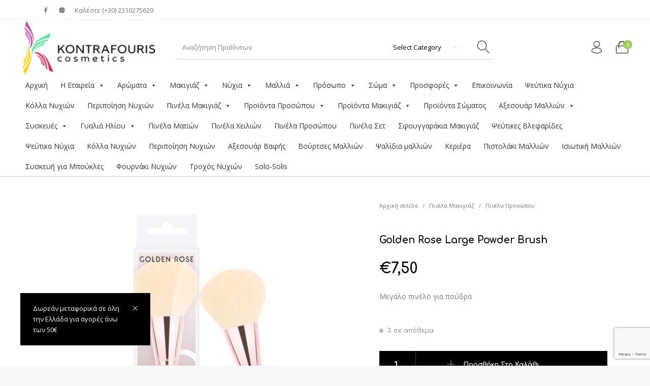

--- FILE ---
content_type: text/html; charset=UTF-8
request_url: https://www.kontrafouriscosmetics.gr/product/golden-rose-large-powder-brush/
body_size: 44494
content:
<!DOCTYPE html>

<html lang="el" class="no-js">

<head>
	<meta charset="UTF-8">
	<meta name="viewport" content="width=device-width, initial-scale=1.0, maximum-scale=1.0, user-scalable=0" />

	<link rel="profile" href="http://gmpg.org/xfn/11">
	<link rel="pingback" href="https://www.kontrafouriscosmetics.gr/xmlrpc.php">

	<title>Golden Rose Large Powder Brush &#8211; Kontrafouris Cosmetics</title>
<meta name='robots' content='max-image-preview:large' />

<!-- Google Tag Manager for WordPress by gtm4wp.com -->
<script data-cfasync="false" data-pagespeed-no-defer>
	var gtm4wp_datalayer_name = "dataLayer";
	var dataLayer = dataLayer || [];
	const gtm4wp_use_sku_instead = false;
	const gtm4wp_id_prefix = '';
	const gtm4wp_remarketing = false;
	const gtm4wp_eec = true;
	const gtm4wp_classicec = false;
	const gtm4wp_currency = 'EUR';
	const gtm4wp_product_per_impression = 10;
	const gtm4wp_needs_shipping_address = false;
	const gtm4wp_business_vertical = 'retail';
	const gtm4wp_business_vertical_id = 'id';
</script>
<!-- End Google Tag Manager for WordPress by gtm4wp.com --><link rel="alternate" type="application/rss+xml" title="Ροή RSS &raquo; Kontrafouris Cosmetics" href="https://www.kontrafouriscosmetics.gr/feed/" />
<link rel="alternate" type="application/rss+xml" title="Ροή Σχολίων &raquo; Kontrafouris Cosmetics" href="https://www.kontrafouriscosmetics.gr/comments/feed/" />
<link rel="alternate" type="application/rss+xml" title="Ροή Σχολίων Kontrafouris Cosmetics &raquo; Golden Rose Large Powder Brush" href="https://www.kontrafouriscosmetics.gr/product/golden-rose-large-powder-brush/feed/" />
<script type="text/javascript">
/* <![CDATA[ */
window._wpemojiSettings = {"baseUrl":"https:\/\/s.w.org\/images\/core\/emoji\/14.0.0\/72x72\/","ext":".png","svgUrl":"https:\/\/s.w.org\/images\/core\/emoji\/14.0.0\/svg\/","svgExt":".svg","source":{"concatemoji":"https:\/\/www.kontrafouriscosmetics.gr\/wp-includes\/js\/wp-emoji-release.min.js?ver=6.4.7"}};
/*! This file is auto-generated */
!function(i,n){var o,s,e;function c(e){try{var t={supportTests:e,timestamp:(new Date).valueOf()};sessionStorage.setItem(o,JSON.stringify(t))}catch(e){}}function p(e,t,n){e.clearRect(0,0,e.canvas.width,e.canvas.height),e.fillText(t,0,0);var t=new Uint32Array(e.getImageData(0,0,e.canvas.width,e.canvas.height).data),r=(e.clearRect(0,0,e.canvas.width,e.canvas.height),e.fillText(n,0,0),new Uint32Array(e.getImageData(0,0,e.canvas.width,e.canvas.height).data));return t.every(function(e,t){return e===r[t]})}function u(e,t,n){switch(t){case"flag":return n(e,"\ud83c\udff3\ufe0f\u200d\u26a7\ufe0f","\ud83c\udff3\ufe0f\u200b\u26a7\ufe0f")?!1:!n(e,"\ud83c\uddfa\ud83c\uddf3","\ud83c\uddfa\u200b\ud83c\uddf3")&&!n(e,"\ud83c\udff4\udb40\udc67\udb40\udc62\udb40\udc65\udb40\udc6e\udb40\udc67\udb40\udc7f","\ud83c\udff4\u200b\udb40\udc67\u200b\udb40\udc62\u200b\udb40\udc65\u200b\udb40\udc6e\u200b\udb40\udc67\u200b\udb40\udc7f");case"emoji":return!n(e,"\ud83e\udef1\ud83c\udffb\u200d\ud83e\udef2\ud83c\udfff","\ud83e\udef1\ud83c\udffb\u200b\ud83e\udef2\ud83c\udfff")}return!1}function f(e,t,n){var r="undefined"!=typeof WorkerGlobalScope&&self instanceof WorkerGlobalScope?new OffscreenCanvas(300,150):i.createElement("canvas"),a=r.getContext("2d",{willReadFrequently:!0}),o=(a.textBaseline="top",a.font="600 32px Arial",{});return e.forEach(function(e){o[e]=t(a,e,n)}),o}function t(e){var t=i.createElement("script");t.src=e,t.defer=!0,i.head.appendChild(t)}"undefined"!=typeof Promise&&(o="wpEmojiSettingsSupports",s=["flag","emoji"],n.supports={everything:!0,everythingExceptFlag:!0},e=new Promise(function(e){i.addEventListener("DOMContentLoaded",e,{once:!0})}),new Promise(function(t){var n=function(){try{var e=JSON.parse(sessionStorage.getItem(o));if("object"==typeof e&&"number"==typeof e.timestamp&&(new Date).valueOf()<e.timestamp+604800&&"object"==typeof e.supportTests)return e.supportTests}catch(e){}return null}();if(!n){if("undefined"!=typeof Worker&&"undefined"!=typeof OffscreenCanvas&&"undefined"!=typeof URL&&URL.createObjectURL&&"undefined"!=typeof Blob)try{var e="postMessage("+f.toString()+"("+[JSON.stringify(s),u.toString(),p.toString()].join(",")+"));",r=new Blob([e],{type:"text/javascript"}),a=new Worker(URL.createObjectURL(r),{name:"wpTestEmojiSupports"});return void(a.onmessage=function(e){c(n=e.data),a.terminate(),t(n)})}catch(e){}c(n=f(s,u,p))}t(n)}).then(function(e){for(var t in e)n.supports[t]=e[t],n.supports.everything=n.supports.everything&&n.supports[t],"flag"!==t&&(n.supports.everythingExceptFlag=n.supports.everythingExceptFlag&&n.supports[t]);n.supports.everythingExceptFlag=n.supports.everythingExceptFlag&&!n.supports.flag,n.DOMReady=!1,n.readyCallback=function(){n.DOMReady=!0}}).then(function(){return e}).then(function(){var e;n.supports.everything||(n.readyCallback(),(e=n.source||{}).concatemoji?t(e.concatemoji):e.wpemoji&&e.twemoji&&(t(e.twemoji),t(e.wpemoji)))}))}((window,document),window._wpemojiSettings);
/* ]]> */
</script>
<style id='wp-emoji-styles-inline-css' type='text/css'>

	img.wp-smiley, img.emoji {
		display: inline !important;
		border: none !important;
		box-shadow: none !important;
		height: 1em !important;
		width: 1em !important;
		margin: 0 0.07em !important;
		vertical-align: -0.1em !important;
		background: none !important;
		padding: 0 !important;
	}
</style>
<link rel='stylesheet' id='wp-block-library-css' href='https://www.kontrafouriscosmetics.gr/wp-includes/css/dist/block-library/style.min.css?ver=6.4.7' type='text/css' media='all' />
<style id='wp-block-library-theme-inline-css' type='text/css'>
.wp-block-audio figcaption{color:#555;font-size:13px;text-align:center}.is-dark-theme .wp-block-audio figcaption{color:hsla(0,0%,100%,.65)}.wp-block-audio{margin:0 0 1em}.wp-block-code{border:1px solid #ccc;border-radius:4px;font-family:Menlo,Consolas,monaco,monospace;padding:.8em 1em}.wp-block-embed figcaption{color:#555;font-size:13px;text-align:center}.is-dark-theme .wp-block-embed figcaption{color:hsla(0,0%,100%,.65)}.wp-block-embed{margin:0 0 1em}.blocks-gallery-caption{color:#555;font-size:13px;text-align:center}.is-dark-theme .blocks-gallery-caption{color:hsla(0,0%,100%,.65)}.wp-block-image figcaption{color:#555;font-size:13px;text-align:center}.is-dark-theme .wp-block-image figcaption{color:hsla(0,0%,100%,.65)}.wp-block-image{margin:0 0 1em}.wp-block-pullquote{border-bottom:4px solid;border-top:4px solid;color:currentColor;margin-bottom:1.75em}.wp-block-pullquote cite,.wp-block-pullquote footer,.wp-block-pullquote__citation{color:currentColor;font-size:.8125em;font-style:normal;text-transform:uppercase}.wp-block-quote{border-left:.25em solid;margin:0 0 1.75em;padding-left:1em}.wp-block-quote cite,.wp-block-quote footer{color:currentColor;font-size:.8125em;font-style:normal;position:relative}.wp-block-quote.has-text-align-right{border-left:none;border-right:.25em solid;padding-left:0;padding-right:1em}.wp-block-quote.has-text-align-center{border:none;padding-left:0}.wp-block-quote.is-large,.wp-block-quote.is-style-large,.wp-block-quote.is-style-plain{border:none}.wp-block-search .wp-block-search__label{font-weight:700}.wp-block-search__button{border:1px solid #ccc;padding:.375em .625em}:where(.wp-block-group.has-background){padding:1.25em 2.375em}.wp-block-separator.has-css-opacity{opacity:.4}.wp-block-separator{border:none;border-bottom:2px solid;margin-left:auto;margin-right:auto}.wp-block-separator.has-alpha-channel-opacity{opacity:1}.wp-block-separator:not(.is-style-wide):not(.is-style-dots){width:100px}.wp-block-separator.has-background:not(.is-style-dots){border-bottom:none;height:1px}.wp-block-separator.has-background:not(.is-style-wide):not(.is-style-dots){height:2px}.wp-block-table{margin:0 0 1em}.wp-block-table td,.wp-block-table th{word-break:normal}.wp-block-table figcaption{color:#555;font-size:13px;text-align:center}.is-dark-theme .wp-block-table figcaption{color:hsla(0,0%,100%,.65)}.wp-block-video figcaption{color:#555;font-size:13px;text-align:center}.is-dark-theme .wp-block-video figcaption{color:hsla(0,0%,100%,.65)}.wp-block-video{margin:0 0 1em}.wp-block-template-part.has-background{margin-bottom:0;margin-top:0;padding:1.25em 2.375em}
</style>
<link rel='stylesheet' id='gbt_18_th_posts_grid_styles-css' href='https://www.kontrafouriscosmetics.gr/wp-content/plugins/the-hanger-extender/includes/gbt-blocks/posts_grid/assets/css/style.css?ver=1593679253' type='text/css' media='all' />
<link rel='stylesheet' id='gbt_18_th_slider_styles-css' href='https://www.kontrafouriscosmetics.gr/wp-content/plugins/the-hanger-extender/includes/gbt-blocks/slider/assets/css/frontend/style.css?ver=1593679253' type='text/css' media='all' />
<style id='classic-theme-styles-inline-css' type='text/css'>
/*! This file is auto-generated */
.wp-block-button__link{color:#fff;background-color:#32373c;border-radius:9999px;box-shadow:none;text-decoration:none;padding:calc(.667em + 2px) calc(1.333em + 2px);font-size:1.125em}.wp-block-file__button{background:#32373c;color:#fff;text-decoration:none}
</style>
<style id='global-styles-inline-css' type='text/css'>
body{--wp--preset--color--black: #000000;--wp--preset--color--cyan-bluish-gray: #abb8c3;--wp--preset--color--white: #ffffff;--wp--preset--color--pale-pink: #f78da7;--wp--preset--color--vivid-red: #cf2e2e;--wp--preset--color--luminous-vivid-orange: #ff6900;--wp--preset--color--luminous-vivid-amber: #fcb900;--wp--preset--color--light-green-cyan: #7bdcb5;--wp--preset--color--vivid-green-cyan: #00d084;--wp--preset--color--pale-cyan-blue: #8ed1fc;--wp--preset--color--vivid-cyan-blue: #0693e3;--wp--preset--color--vivid-purple: #9b51e0;--wp--preset--gradient--vivid-cyan-blue-to-vivid-purple: linear-gradient(135deg,rgba(6,147,227,1) 0%,rgb(155,81,224) 100%);--wp--preset--gradient--light-green-cyan-to-vivid-green-cyan: linear-gradient(135deg,rgb(122,220,180) 0%,rgb(0,208,130) 100%);--wp--preset--gradient--luminous-vivid-amber-to-luminous-vivid-orange: linear-gradient(135deg,rgba(252,185,0,1) 0%,rgba(255,105,0,1) 100%);--wp--preset--gradient--luminous-vivid-orange-to-vivid-red: linear-gradient(135deg,rgba(255,105,0,1) 0%,rgb(207,46,46) 100%);--wp--preset--gradient--very-light-gray-to-cyan-bluish-gray: linear-gradient(135deg,rgb(238,238,238) 0%,rgb(169,184,195) 100%);--wp--preset--gradient--cool-to-warm-spectrum: linear-gradient(135deg,rgb(74,234,220) 0%,rgb(151,120,209) 20%,rgb(207,42,186) 40%,rgb(238,44,130) 60%,rgb(251,105,98) 80%,rgb(254,248,76) 100%);--wp--preset--gradient--blush-light-purple: linear-gradient(135deg,rgb(255,206,236) 0%,rgb(152,150,240) 100%);--wp--preset--gradient--blush-bordeaux: linear-gradient(135deg,rgb(254,205,165) 0%,rgb(254,45,45) 50%,rgb(107,0,62) 100%);--wp--preset--gradient--luminous-dusk: linear-gradient(135deg,rgb(255,203,112) 0%,rgb(199,81,192) 50%,rgb(65,88,208) 100%);--wp--preset--gradient--pale-ocean: linear-gradient(135deg,rgb(255,245,203) 0%,rgb(182,227,212) 50%,rgb(51,167,181) 100%);--wp--preset--gradient--electric-grass: linear-gradient(135deg,rgb(202,248,128) 0%,rgb(113,206,126) 100%);--wp--preset--gradient--midnight: linear-gradient(135deg,rgb(2,3,129) 0%,rgb(40,116,252) 100%);--wp--preset--font-size--small: 13px;--wp--preset--font-size--medium: 20px;--wp--preset--font-size--large: 36px;--wp--preset--font-size--x-large: 42px;--wp--preset--spacing--20: 0.44rem;--wp--preset--spacing--30: 0.67rem;--wp--preset--spacing--40: 1rem;--wp--preset--spacing--50: 1.5rem;--wp--preset--spacing--60: 2.25rem;--wp--preset--spacing--70: 3.38rem;--wp--preset--spacing--80: 5.06rem;--wp--preset--shadow--natural: 6px 6px 9px rgba(0, 0, 0, 0.2);--wp--preset--shadow--deep: 12px 12px 50px rgba(0, 0, 0, 0.4);--wp--preset--shadow--sharp: 6px 6px 0px rgba(0, 0, 0, 0.2);--wp--preset--shadow--outlined: 6px 6px 0px -3px rgba(255, 255, 255, 1), 6px 6px rgba(0, 0, 0, 1);--wp--preset--shadow--crisp: 6px 6px 0px rgba(0, 0, 0, 1);}:where(.is-layout-flex){gap: 0.5em;}:where(.is-layout-grid){gap: 0.5em;}body .is-layout-flow > .alignleft{float: left;margin-inline-start: 0;margin-inline-end: 2em;}body .is-layout-flow > .alignright{float: right;margin-inline-start: 2em;margin-inline-end: 0;}body .is-layout-flow > .aligncenter{margin-left: auto !important;margin-right: auto !important;}body .is-layout-constrained > .alignleft{float: left;margin-inline-start: 0;margin-inline-end: 2em;}body .is-layout-constrained > .alignright{float: right;margin-inline-start: 2em;margin-inline-end: 0;}body .is-layout-constrained > .aligncenter{margin-left: auto !important;margin-right: auto !important;}body .is-layout-constrained > :where(:not(.alignleft):not(.alignright):not(.alignfull)){max-width: var(--wp--style--global--content-size);margin-left: auto !important;margin-right: auto !important;}body .is-layout-constrained > .alignwide{max-width: var(--wp--style--global--wide-size);}body .is-layout-flex{display: flex;}body .is-layout-flex{flex-wrap: wrap;align-items: center;}body .is-layout-flex > *{margin: 0;}body .is-layout-grid{display: grid;}body .is-layout-grid > *{margin: 0;}:where(.wp-block-columns.is-layout-flex){gap: 2em;}:where(.wp-block-columns.is-layout-grid){gap: 2em;}:where(.wp-block-post-template.is-layout-flex){gap: 1.25em;}:where(.wp-block-post-template.is-layout-grid){gap: 1.25em;}.has-black-color{color: var(--wp--preset--color--black) !important;}.has-cyan-bluish-gray-color{color: var(--wp--preset--color--cyan-bluish-gray) !important;}.has-white-color{color: var(--wp--preset--color--white) !important;}.has-pale-pink-color{color: var(--wp--preset--color--pale-pink) !important;}.has-vivid-red-color{color: var(--wp--preset--color--vivid-red) !important;}.has-luminous-vivid-orange-color{color: var(--wp--preset--color--luminous-vivid-orange) !important;}.has-luminous-vivid-amber-color{color: var(--wp--preset--color--luminous-vivid-amber) !important;}.has-light-green-cyan-color{color: var(--wp--preset--color--light-green-cyan) !important;}.has-vivid-green-cyan-color{color: var(--wp--preset--color--vivid-green-cyan) !important;}.has-pale-cyan-blue-color{color: var(--wp--preset--color--pale-cyan-blue) !important;}.has-vivid-cyan-blue-color{color: var(--wp--preset--color--vivid-cyan-blue) !important;}.has-vivid-purple-color{color: var(--wp--preset--color--vivid-purple) !important;}.has-black-background-color{background-color: var(--wp--preset--color--black) !important;}.has-cyan-bluish-gray-background-color{background-color: var(--wp--preset--color--cyan-bluish-gray) !important;}.has-white-background-color{background-color: var(--wp--preset--color--white) !important;}.has-pale-pink-background-color{background-color: var(--wp--preset--color--pale-pink) !important;}.has-vivid-red-background-color{background-color: var(--wp--preset--color--vivid-red) !important;}.has-luminous-vivid-orange-background-color{background-color: var(--wp--preset--color--luminous-vivid-orange) !important;}.has-luminous-vivid-amber-background-color{background-color: var(--wp--preset--color--luminous-vivid-amber) !important;}.has-light-green-cyan-background-color{background-color: var(--wp--preset--color--light-green-cyan) !important;}.has-vivid-green-cyan-background-color{background-color: var(--wp--preset--color--vivid-green-cyan) !important;}.has-pale-cyan-blue-background-color{background-color: var(--wp--preset--color--pale-cyan-blue) !important;}.has-vivid-cyan-blue-background-color{background-color: var(--wp--preset--color--vivid-cyan-blue) !important;}.has-vivid-purple-background-color{background-color: var(--wp--preset--color--vivid-purple) !important;}.has-black-border-color{border-color: var(--wp--preset--color--black) !important;}.has-cyan-bluish-gray-border-color{border-color: var(--wp--preset--color--cyan-bluish-gray) !important;}.has-white-border-color{border-color: var(--wp--preset--color--white) !important;}.has-pale-pink-border-color{border-color: var(--wp--preset--color--pale-pink) !important;}.has-vivid-red-border-color{border-color: var(--wp--preset--color--vivid-red) !important;}.has-luminous-vivid-orange-border-color{border-color: var(--wp--preset--color--luminous-vivid-orange) !important;}.has-luminous-vivid-amber-border-color{border-color: var(--wp--preset--color--luminous-vivid-amber) !important;}.has-light-green-cyan-border-color{border-color: var(--wp--preset--color--light-green-cyan) !important;}.has-vivid-green-cyan-border-color{border-color: var(--wp--preset--color--vivid-green-cyan) !important;}.has-pale-cyan-blue-border-color{border-color: var(--wp--preset--color--pale-cyan-blue) !important;}.has-vivid-cyan-blue-border-color{border-color: var(--wp--preset--color--vivid-cyan-blue) !important;}.has-vivid-purple-border-color{border-color: var(--wp--preset--color--vivid-purple) !important;}.has-vivid-cyan-blue-to-vivid-purple-gradient-background{background: var(--wp--preset--gradient--vivid-cyan-blue-to-vivid-purple) !important;}.has-light-green-cyan-to-vivid-green-cyan-gradient-background{background: var(--wp--preset--gradient--light-green-cyan-to-vivid-green-cyan) !important;}.has-luminous-vivid-amber-to-luminous-vivid-orange-gradient-background{background: var(--wp--preset--gradient--luminous-vivid-amber-to-luminous-vivid-orange) !important;}.has-luminous-vivid-orange-to-vivid-red-gradient-background{background: var(--wp--preset--gradient--luminous-vivid-orange-to-vivid-red) !important;}.has-very-light-gray-to-cyan-bluish-gray-gradient-background{background: var(--wp--preset--gradient--very-light-gray-to-cyan-bluish-gray) !important;}.has-cool-to-warm-spectrum-gradient-background{background: var(--wp--preset--gradient--cool-to-warm-spectrum) !important;}.has-blush-light-purple-gradient-background{background: var(--wp--preset--gradient--blush-light-purple) !important;}.has-blush-bordeaux-gradient-background{background: var(--wp--preset--gradient--blush-bordeaux) !important;}.has-luminous-dusk-gradient-background{background: var(--wp--preset--gradient--luminous-dusk) !important;}.has-pale-ocean-gradient-background{background: var(--wp--preset--gradient--pale-ocean) !important;}.has-electric-grass-gradient-background{background: var(--wp--preset--gradient--electric-grass) !important;}.has-midnight-gradient-background{background: var(--wp--preset--gradient--midnight) !important;}.has-small-font-size{font-size: var(--wp--preset--font-size--small) !important;}.has-medium-font-size{font-size: var(--wp--preset--font-size--medium) !important;}.has-large-font-size{font-size: var(--wp--preset--font-size--large) !important;}.has-x-large-font-size{font-size: var(--wp--preset--font-size--x-large) !important;}
.wp-block-navigation a:where(:not(.wp-element-button)){color: inherit;}
:where(.wp-block-post-template.is-layout-flex){gap: 1.25em;}:where(.wp-block-post-template.is-layout-grid){gap: 1.25em;}
:where(.wp-block-columns.is-layout-flex){gap: 2em;}:where(.wp-block-columns.is-layout-grid){gap: 2em;}
.wp-block-pullquote{font-size: 1.5em;line-height: 1.6;}
</style>
<link rel='stylesheet' id='contact-form-7-css' href='https://www.kontrafouriscosmetics.gr/wp-content/plugins/contact-form-7/includes/css/styles.css?ver=5.8.4' type='text/css' media='all' />
<link rel='stylesheet' id='rs-plugin-settings-css' href='https://www.kontrafouriscosmetics.gr/wp-content/plugins/revslider/public/assets/css/rs6.css?ver=6.2.10' type='text/css' media='all' />
<style id='rs-plugin-settings-inline-css' type='text/css'>
#rs-demo-id {}
</style>
<link rel='stylesheet' id='getbowtied-th-widget-styles-css' href='https://www.kontrafouriscosmetics.gr/wp-content/plugins/the-hanger-extender/includes/widgets/assets/css/widget-product-categories-with-icon.css?ver=6.4.7' type='text/css' media='all' />
<link rel='stylesheet' id='th-social-media-styles-css' href='https://www.kontrafouriscosmetics.gr/wp-content/plugins/the-hanger-extender/includes/social-media/assets/css/social-media.css?ver=6.4.7' type='text/css' media='all' />
<link rel='stylesheet' id='th-social-sharing-styles-css' href='https://www.kontrafouriscosmetics.gr/wp-content/plugins/the-hanger-extender/includes/social-sharing/assets/css/social-sharing.css?ver=6.4.7' type='text/css' media='all' />
<link rel='stylesheet' id='photoswipe-css' href='https://www.kontrafouriscosmetics.gr/wp-content/plugins/woocommerce/assets/css/photoswipe/photoswipe.min.css?ver=8.3.3' type='text/css' media='all' />
<link rel='stylesheet' id='photoswipe-default-skin-css' href='https://www.kontrafouriscosmetics.gr/wp-content/plugins/woocommerce/assets/css/photoswipe/default-skin/default-skin.min.css?ver=8.3.3' type='text/css' media='all' />
<style id='woocommerce-inline-inline-css' type='text/css'>
.woocommerce form .form-row .required { visibility: visible; }
</style>
<link rel='stylesheet' id='megamenu-css' href='https://www.kontrafouriscosmetics.gr/wp-content/uploads/maxmegamenu/style.css?ver=40e6aa' type='text/css' media='all' />
<link rel='stylesheet' id='dashicons-css' href='https://www.kontrafouriscosmetics.gr/wp-includes/css/dashicons.min.css?ver=6.4.7' type='text/css' media='all' />
<link rel='stylesheet' id='swatches-and-photos-css' href='https://www.kontrafouriscosmetics.gr/wp-content/plugins/woocommerce-variation-swatches-and-photos/assets/css/swatches-and-photos.css?ver=3.0.6' type='text/css' media='all' />
<link rel='stylesheet' id='getbowtied_icons-css' href='https://www.kontrafouriscosmetics.gr/wp-content/themes/the-hanger/inc/fonts/thehanger-icons/style.css?ver=1.0' type='text/css' media='all' />
<link rel='stylesheet' id='select2-css' href='https://www.kontrafouriscosmetics.gr/wp-content/plugins/woocommerce/assets/css/select2.css?ver=8.3.3' type='text/css' media='all' />
<link rel='stylesheet' id='motion-ui-css' href='https://www.kontrafouriscosmetics.gr/wp-content/themes/the-hanger/inc/_vendor/motion-ui/css/motion-ui.css?ver=2.0.3' type='text/css' media='all' />
<link rel='stylesheet' id='swiper-css' href='https://www.kontrafouriscosmetics.gr/wp-content/themes/the-hanger/inc/_vendor/swiper/css/swiper.css?ver=4.4.6' type='text/css' media='all' />
<link rel='stylesheet' id='thehanger-styles-css' href='https://www.kontrafouriscosmetics.gr/wp-content/themes/the-hanger/css/styles.css?ver=1.0' type='text/css' media='all' />
<style id='thehanger-styles-inline-css' type='text/css'>
 .row{max-width:1340px}.site-bg-color, body{background-color:#F9F9F9}.topbar{color:#777777;font-size:13px}.topbar .topbar-socials .th_social_icon a svg{fill:#777777}.topbar .topbar-socials .th_social_icon a:hover svg{fill:#9bcc59}body.header-layout-full .topbar, .topbar .topbar-content{background-color:#FFFFFF}.topbar a:hover{color:#9bcc59}.topbar .navigation-foundation > ul > li > a > span:before{background-color:#777777}body.header-layout-full .topbar:after, body.header-layout-boxed .topbar .topbar-content{border-color:rgba(119,119,119,0.15)}.site-header-style-1, .header-sticky-blog, .header-sticky-product, .woocommerce-store-notice{font-size:13px}.site-header-style-1, .site-header-style-1 .header_search_input, .site-header-style-1 .select2.select2-container--open .select2-selection, .site-header-style-1 .header_search_button, .site-header-style-1 .header-content .search-form .search-field, .site-header-style-1 .woocommerce-product-search .search-field, .header-sticky-blog, .header-sticky-product{color:#000}.header-sticky-product .header-sticky-blog-facebook svg, .header-sticky-product .header-sticky-blog-twitter svg{fill:#000}.header-sticky-product .header-sticky-blog-facebook:hover svg, .header-sticky-product .header-sticky-blog-twitter:hover svg{fill:#9bcc59}.header-sticky-blog .header-sticky-blog-facebook svg, .header-sticky-blog .header-sticky-blog-twitter svg{fill:#000}.header-sticky-blog .header-sticky-blog-facebook:hover svg, .header-sticky-blog .header-sticky-blog-twitter:hover svg{fill:#9bcc59}.site-header-style-1 .header-content .search-form .search-field::-ms-input-placeholder, .site-header-style-1 .woocommerce-product-search .search-field::-ms-input-placeholder{color:#000}.site-header-style-1 .header-content .search-form .search-field::-webkit-input-placeholder, .site-header-style-1 .woocommerce-product-search .search-field::-webkit-input-placeholder{color:#000}.site-header-style-1 .header-content .search-form .search-field::-moz-placeholder, .site-header-style-1 .woocommerce-product-search .search-field::-moz-placeholder{color:#000}body.header-layout-full .site-header-style-1, .site-header-style-1 .header-content, .header-sticky-blog, .header-sticky-product{background-color:#fff}.site-header-style-1 a:hover, .site-header-style-1 .header_search_button:hover, .header-sticky-blog .header-sticky-blog-content .header-sticky-blog-buttons ul li a:hover, .header-sticky-product .header-sticky-product-content .header-sticky-product-buttons ul li a:hover{color:#9bcc59}.site-header-style-1 .header-tools .tools_badge{color:#fff;background-color:#9bcc59}.site-header-style-1 .site-logo img{width:270px}.site-header-style-1 .gbt-mega-dropdown-button, .header-mobiles-wrapper .header-mobiles-content .header-mobiles-mega-dropdown-button{color:#fff;background-color:#000}.header-sticky-product .header-sticky-product-content .header-sticky-product-add-to-cart a, .header-sticky-product .header-sticky-product-content .header-sticky-product-add-to-cart a span{color:#fff!important;background-color:#000}.gbt-mega-dropdown-wrapper:hover .gbt-mega-dropdown-button, .header-sticky-product .header-sticky-product-content .header-sticky-product-add-to-cart a:hover, .scroll-progress-bar-container .scroll-progress-bar{color:#fff;background-color:#9bcc59}.gbt-mega-dropdown-wrapper .gbt-mega-dropdown-button:before{background:linear-gradient(to right, rgba(0,0,0,0) 0%, rgba(0,0,0, 1) 25%)}.gbt-mega-dropdown-wrapper:hover .gbt-mega-dropdown-button:before{background:linear-gradient(to right, rgba(0,0,0,0) 0%, rgba(155,204,89, 1) 25%)}.site-header-style-1 .navigation-foundation > ul > li > a > span:before{background-color:#000}.site-header-style-1 .select2 .select2-selection, .header-secondary-navigation, .header-sticky-blog .header-sticky-blog-content .header-sticky-blog-now-reading, .header-sticky-product .header-sticky-product-content .header-sticky-product-now-reading{color:rgba(0,0,0,0.5)}.site-header-style-1 .header_search_input::-ms-input-placeholder{color:rgba(0,0,0,0.5)}.site-header-style-1 .header_search_input::-webkit-input-placeholder{color:rgba(0,0,0,0.5)}.site-header-style-1 .header_search_input::-moz-placeholder{color:rgba(0,0,0,0.5)}.header-layout-full .site-header-style-1:after, .header-layout-boxed .site-header-style-1 .header-content:after, .site-header-style-1 .header-content .header-line-1 .header-line-1-wrapper .header-search .header_search_form, .site-header-style-1 .header-content .header-line-1 .header-line-1-wrapper .header-search .search-form, .site-header-style-1 .header-content .header-line-1 .header-line-1-wrapper .header-search .woocommerce-product-search, .header-sticky-blog .header-sticky-blog-content .header-sticky-blog-now-reading, .header-sticky-blog .header-sticky-blog-content .header-sticky-blog-buttons, .header-sticky-blog .header-sticky-blog-content .header-sticky-blog-buttons ul li a, .header-sticky-product .header-sticky-product-content .header-sticky-product-now-reading, .header-sticky-product .header-sticky-product-content .header-sticky-product-buttons, .header-sticky-product .header-sticky-product-content .header-sticky-product-buttons ul li a{border-color:rgba(0,0,0,0.15)}.scroll-progress-bar-container{background-color:rgba(0,0,0,0.15)}.site-header-style-1 .header_search_form:before, .site-header-style-1 .header-content .search-form:before, .site-header-style-1 .select2:before, .site-header-style-1 .woocommerce-product-search:before{background-color:rgba(0,0,0,0.75)}.site-header-style-2{font-size:13px}.site-header-style-2{color:#000}body.header-layout-full .site-header-style-2, .site-header-style-2 .header-content{background-color:#fff}.site-header-style-2 a:hover{color:#c4b583}.site-header-style-2 .header-tools .tools_badge{color:#fff;background-color:#c4b583}.site-header-style-2 .site-logo img{width:200px}.site-header-style-2 .navigation-foundation > ul > li > a > span:before{background-color:#000}.header-layout-full .site-header-style-2.header-sticky:after, .header-layout-boxed .site-header-style-2.header-sticky .header-content:after, .header-layout-full .site-header-style-2:not(.header-sticky), .header-layout-boxed .site-header-style-2:not(.header-sticky) > .row{border-color:rgba(0,0,0,0.15)}.site-search.position-top .header-search .header_search_form, .site-search.position-top .header-content .header-search .search-form, .site-search.position-top .header-content .header-search .woocommerce-product-search, .off-canvas.site-search{border-color:rgba(0,0,0,0.15)}.site-search.position-top .header-search .header_search_form .woocommerce-product-search:before, .site-search.position-top .header-search .header_search_form:before, .site-search.position-top .header-content .search-form:before{background-color:#000}.header-mobiles-wrapper{font-size:13px}.mobile-header-style-1.header-mobiles-wrapper .header-mobiles, .mobile-header-style-1.header-mobiles-wrapper .header-mobiles-search-content, .mobile-header-style-1.header-mobiles-wrapper .header-mobiles-search-content .search-form, .mobile-header-style-1.header-mobiles-wrapper .header-mobiles-search-content .woocommerce-product-search{color:#000;background-color:#fff;border-color:rgba(0,0,0,0.15)}.mobile-header-style-2.header-mobiles-wrapper .header-mobiles, .mobile-header-style-2.header-mobiles-wrapper .header-mobiles-search-content, .mobile-header-style-2.header-mobiles-wrapper .header-mobiles-search-content .search-form, .mobile-header-style-2.header-mobiles-wrapper .header-mobiles-search-content .woocommerce-product-search{color:#000;background-color:#fff;border-color:rgba(0,0,0,0.15)}.mobile-header-style-1.header-mobiles-wrapper .header-mobiles .header-mobiles-tools ul.header-tools li > a .tools_badge{color:#fff;background-color:#9bcc59}.mobile-header-style-2.header-mobiles-wrapper .header-mobiles .header-mobiles-tools ul.header-tools li > a .tools_badge{color:#fff;background-color:#c4b583}.mobile-header-style-1.header-mobiles-wrapper .header-mobiles a:hover{color:#9bcc59}.mobile-header-style-2.header-mobiles-wrapper .header-mobiles a:hover{color:#c4b583}.header-mobiles-wrapper .header-mobiles .site-logo img{max-width:270px}.dropdown .is-dropdown-submenu, .dropdown-pane, .drilldown, .drilldown .is-drilldown-submenu, .gbt-mega-menu-content, .gbt-mega-dropdown-content-inside, .header_search_form .select2-dropdown, .header_search_ajax_results, .gbt-mega-menu-content .megamenu_blog_wrapper .megamenu_posts .megamenu_posts_overlay, dl.gbt-stack-gallery dl.gbt-stack-items dt, dl.gbt-stack-gallery dl.gbt-stack-nav dt a, .header-mobiles-wrapper .header-mobiles-content, .site-search.position-top{background-color:#fff;color:#000}.minicart .woocommerce-mini-cart .woocommerce-mini-cart-item .blockUI.blockOverlay{background-color:#fff !important}.dropdown .is-dropdown-submenu a:hover, .dropdown .is-dropdown-submenu .is-active > a, .dropdown-pane a:hover, .drilldown a:hover, .gbt-mega-menu-content a:hover, .gbt-mega-dropdown-content-inside a:hover, .header_search_ajax_results a:hover, .gbt-mega-menu-content .megamenu_blog_wrapper .megamenu_posts_category_list dt a:hover{color:#c4b583}.gbt-mega-menu-content .megamenu_cta, .header_search_form .select2-container .select2-results__option.select2-results__option--highlighted[aria-selected], .header-mobiles-wrapper .header-mobiles-content .header-mobiles-mega-dropdown-button.active, .site-search.off-canvas .header_search_form .select2-container .select2-results__option.select2-results__option--highlighted[aria-selected]{color:#fff;background-color:#c4b583}.dropdown .is-submenu-item, .megamenu_subcategory_list, dl.gbt-stack-gallery dl.gbt-stack-items dt .gbt_featured_title, dl.gbt-stack-gallery dl.gbt-stack-items dt .amount, .gbt-mega-menu-content .megamenu_contact .megamenu_contact_info p span, .minicart .widget.woocommerce.widget_shopping_cart ul.woocommerce-mini-cart li.mini_cart_item a:not(.remove), .minicart_infos, .header-mobiles-wrapper .header-mobiles-content .header-mobiles-secondary-menu .is-drilldown ul li a, .header-mobiles-wrapper .header-mobiles-content .header-mobiles-topbar-menu .is-drilldown ul li a, .header-mobiles-wrapper .header-mobiles-content .header-mobiles-info{color:rgba(0,0,0,0.75)}.header-minicart-placeholder .minicart .widget.woocommerce.widget_shopping_cart ul.woocommerce-mini-cart li.mini_cart_item span.quantity, .widget.woocommerce.widget_shopping_cart ul.woocommerce-mini-cart li.mini_cart_item .variation dd p, .header_search_ajax_results .woocommerce-Price-amount, .gbt-mega-menu-content .megamenu_category a span.count, .gbt-mega-dropdown-wrapper .gbt-mega-dropdown .gbt-mega-dropdown-content .gbt-mega-dropdown-content-inside ul li>a span.count{color:rgba(0,0,0,0.5)}.gbt-mega-dropdown-wrapper .gbt-mega-dropdown .gbt-mega-dropdown-content .gbt-mega-dropdown-content-inside .is-drilldown ul li:before, .gbt-mega-dropdown-wrapper .gbt-mega-dropdown .gbt-mega-dropdown-content .gbt-mega-dropdown-content-inside, .gbt-mega-menu-content .megamenu_blog_wrapper .megamenu_posts_category_list, .gbt-mega-menu-content .megamenu_blog_wrapper .megamenu_posts_category_list dt:before, .gbt-mega-menu-content .megamenu_blog_wrapper .megamenu_posts_category_list > a, .gbt-mega-menu-content .megamenu_bottom_links, .header-minicart-placeholder .minicart .widget.woocommerce.widget_shopping_cart .woocommerce-mini-cart__total.total, .site-header-style-1 .header-cart .minicart .minicart_infos, .site-header-style-2 .header-cart .minicart .minicart_infos, dl.gbt-stack-gallery dl.gbt-stack-nav dt a, .header-mobiles-wrapper .header-mobiles-content .is-drilldown ul li:before, .archive-header .archive-title-wrapper ul.archive-mobile-list li:before, .header-mobiles-wrapper .header-mobiles-content .gbt-mega-dropdown-content, .header-mobiles-wrapper .header-mobiles-content .header-mobiles-primary-menu, .header-mobiles-wrapper .header-mobiles-content .header-mobiles-ecomm-menu, .header-mobiles-wrapper .header-mobiles-content .header-mobiles-secondary-menu, .header-mobiles-wrapper .header-mobiles-content .header-mobiles-topbar-menu, .header-mobiles-wrapper .header-mobiles-content .header-mobiles-large-categories, .header-mobiles-wrapper .header-mobiles-content .header-mobiles-info-2, .header-mobiles-wrapper .header-mobiles-content .header-mobiles-primary-menu .is-drilldown ul li .js-drilldown-back{border-color:rgba(0,0,0,0.15)}.gbt-mega-menu-content .megamenu_blog_wrapper .megamenu_posts .megamenu_post .megamenu_post_image{background-color:rgba(0,0,0,0.15)}.minicart .widget.woocommerce.widget_shopping_cart .woocommerce-mini-cart__buttons.buttons .button.checkout{color:#fff;background-color:#000}.minicart .widget.woocommerce.widget_shopping_cart .woocommerce-mini-cart__buttons.buttons .button.checkout:hover{background-color:#c4b583}.minicart .widget.woocommerce.widget_shopping_cart .woocommerce-mini-cart__buttons.buttons .button:not(.checkout), .gbt-mega-menu-content .megamenu_blog_wrapper .megamenu_posts_category_list dt a, .site-search.position-top .header-search .close-button, .site-search.position-top .header-search .header_search_button:after, .site-search.position-top .header-search .header_search_form .header_search_input_wrapper .header_search_input, .site-search.position-top .header-search .header_search_form .select2-dropdown .select2-results ul li, .site-search.position-top .header-search .select2 .select2-selection__rendered{color:#000}.site-search.position-top .header-search .header_search_form .header_search_input_wrapper .header_search_input::-ms-input-placeholder, .site-search.position-top .header-search .search-field::-ms-input-placeholder{color:rgba(0,0,0,0.5)}.site-search.position-top .header-search .header_search_form .header_search_input_wrapper .header_search_input::-webkit-input-placeholder, .site-search.position-top .header-search .search-field::-webkit-input-placeholder{color:rgba(0,0,0,0.5)}.site-search.position-top .header-search .header_search_form .header_search_input_wrapper .header_search_input::-moz-placeholder, .site-search.position-top .header-search .search-field::-moz-input-placeholder{color:rgba(0,0,0,0.5)}.minicart .widget.woocommerce.widget_shopping_cart ul.woocommerce-mini-cart li.mini_cart_item a:not(.remove):hover, .minicart .widget.woocommerce.widget_shopping_cart .woocommerce-mini-cart__buttons.buttons .button:not(.checkout):hover, dl.gbt-stack-gallery dl.gbt-stack-nav dt a:hover{color:#c4b583}.site-content-bg-color, .site-content, body.content-layout-full .site-content-wrapper, body.content-layout-boxed .site-content-wrapper > .row, ul.products .product .main-container .product_image a .out-of-stock, ul.products .product .buttons a:after, .single-product .woocommerce-gb_accordion ul.accordion, .single-product .woocommerce-gb_accordion ul.accordion .accordion-item .accordion-content, .pswp .pswp__bg, .single-product .product .before-product-summary-wrapper .product_tool_buttons_placeholder .single_product_gallery_trigger:after, .single-product .product .before-product-summary-wrapper .product_tool_buttons_placeholder .single_product_video_trigger:after, .woocommerce-archive-header.is-stuck .woocommerce-archive-header-inside, .site-shop-filters, .select2-dropdown, .blog.content-layout-boxed .blog_highlighted_posts_container, .blog.content-layout-boxed .site-content-wrapper .archive-header > .row, .archive.content-layout-boxed .site-content-wrapper .archive-header > .row, .blog.content-layout-boxed .getbowtied_popular_posts_container .popular_posts_columns, .single-post.content-layout-boxed .single_navigation_container .single_navigation, .single-post.content-layout-boxed .single_related_post_container .single_related_posts, .single-post.content-layout-boxed .single-comments-container .single-comments-row, .search.content-layout-boxed .archive-title-wrapper, .site-content-wrapper .wpml-ls-legacy-dropdown-click li, .site-content-wrapper .wpml-ls-legacy-dropdown li, .site-content-wrapper .wcml-dropdown-click li, .site-content-wrapper .wcml-dropdown li, .site-content-wrapper li.wpml-ls-current-language > a, .site-content-wrapper li.wcml-cs-active-currency > a, .page .single-comments-container > .row{background-color:#fff}.onsale, .product:not(.product-type-grouped) .cart .quantity, .tooltip, .getbowtied_new_product, ul.products .product .main-container .second-container .buttons .button.added:after, ul.products .product .main-container .second-container .buttons a.clicked:after, .woocommerce-cart .cart-collaterals .cart_totals table.shop_table tr.shipping .woocommerce-shipping-calculator .shipping-calculator-form p:not(.form-row) .button:hover, .woocommerce-store-notice, .site-content .wpml-ls-sub-menu li:hover a, .site-content .wcml-cs-submenu li:hover a, .site-content .wpml-ls-sub-menu li a:hover, .site-content .wcml-cs-submenu li:hover a:hover:not(.button):not(.remove):not(.remove):not(.restore-item):not(.wpml-ls-link):not(.wcml-cs-item-toggle):not(.wpml-ls-item-toggle), .site-content .wpml-ls-sub-menu li:hover a:hover, .site-content .wcml-cs-submenu li:hover a:hover, .site-content-wrapper .select2-container .select2-results__option.select2-results__option--highlighted[aria-selected], ul.products .product .main-container .second-container .buttons > a.loading::before, ul.products .product .main-container .second-container .buttons .button.added:hover::after{color:#fff!important}.widget.woocommerce.widget_layered_nav_filters ul a:hover, body.single .post .entry-meta__item--tags a:hover{color:#fff!important}.blockUI{background-color:#fff!important}.site-primary-color, .site-content, ul.products .product .main-container .second-container .product_info a.title .woocommerce-loop-product__title, ul.products .product .main-container .second-container .buttons > a:after, body.woocommerce-cart .site-content .woocommerce .woocommerce-cart-form tr.cart_item .product-name a, body.woocommerce-checkout.woocommerce-order-received .woocommerce-order .woocommerce-order-details .woocommerce-table--order-details tr td.product-name a, .products_ajax_button.disabled, .posts_ajax_button.disabled, body.single .nav-links__item, .woocommerce-pagination li a.page-numbers, .blog-listing .blog-articles .post .entry-content-wrap .entry-meta time, .select2-dropdown, .woocommerce p.stars.selected a.active~a:before, .woocommerce-wishlist form#yith-wcwl-form table.wishlist_table td.product-name a, .site-content-wrapper .wcml-cs-submenu li a:not(.button):not(.wpml-ls-link):not([class^="star-"]):not(.showcoupon):not(.showlogin):not(.shipping-calculator-button):not(.remove):not(.page-numbers), .site-content-wrapper .wpml-ls-sub-menu li a, .header-mobiles-wrapper .header-mobiles-content .header-mobiles-info-2, body .wp-block-woocommerce-active-filters ul li, .wc-block-active-filters .wc-block-active-filters-list button, .wc-block-grid__product-title, .wc-block-grid__product-price__value *{color:#777}.woocommerce-breadcrumb > a, ul.products.shop_display_list .product .main-container .product_image a, ul.products.shop_display_list .product .main-container .product_image a .out-of-stock, .widget.woocommerce.widget_layered_nav_filters ul a, body.single .post .entry-meta__item--tags a, body.single .post .entry-content .page-links > a, .woocommerce p.stars a:hover~a:before, .wp-block-calendar #next a, .wp-block-calendar #prev a, h2.wc-block-grid__product-title a{color:#777!important}.site-secondary-color, h1, h2, h3, h4, h5, h6, table th, dl dt, blockquote, label, .site-content a:not(.wp-block-button__link):not(.button):not(.wpml-ls-link):not([class^="star-"]):not(.vc_btn3):not(.showcoupon):not(.showlogin):not(.shipping-calculator-button):not(.remove):not(.page-numbers), .woocommerce .wc-tabs a, .widget_calendar table td#today, .products_ajax_button, .posts_ajax_button, .woocommerce-pagination li span.page-numbers.current, body.single .post .entry-content .page-links > span, .widget_theme_ecommerce_info .ecommerce-info-widget-icon, .attachment .site-content .nav-links a, .widget.woocommerce.widget_product_categories_with_icon .product-categories-with-icon > li > a, .error404 section.error-404 .page-header .page-title, .woocommerce .after-cart-empty-title, .woocommerce.woocommerce-wishlist .wishlist_table tr td.product-stock-status .wishlist-in-stock, .woocommerce.woocommerce-wishlist .wishlist_table tr td.product-remove, .woocommerce.woocommerce-wishlist .wishlist_table tr td.product-remove div a:before, .woocommerce.woocommerce-wishlist .wishlist_table tr td.wishlist-empty, .woocommerce-account .woocommerce .woocommerce-MyAccount-navigation ul li a, .woocommerce-account .woocommerce .woocommerce-MyAccount-navigation ul li:before, .woocommerce-orders .woocommerce-orders-table.shop_table_responsive tr td::before, .woocommerce-account .woocommerce-orders-table tbody tr td.woocommerce-orders-table__cell-order-actions .button, .woocommerce-account .woocommerce .woocommerce-MyAccount-content .woocommerce-pagination--without-numbers .woocommerce-button, .woocommerce-account .woocommerce-MyAccount-downloads tbody tr td.download-file a:before, .woocommerce-account .woocommerce-MyAccount-downloads tbody tr td.download-file a, .woocommerce-account.woocommerce-view-order .woocommerce-MyAccount-content p mark, .woocommerce-account.woocommerce-view-order .woocommerce-MyAccount-content .woocommerce-order-details .order_details tr td a + strong, .woocommerce-account.woocommerce-view-order .woocommerce-MyAccount-content .woocommerce-order-details .order_details tfoot tr td .amount, .woocommerce-account.woocommerce-view-order .woocommerce-MyAccount-content .woocommerce-order-details .order_details tfoot tr td .tax_label, .woocommerce-account.woocommerce-edit-account .edit-account fieldset legend, .woocommerce-account.woocommerce-edit-address .addresses .woocommerce-Address .woocommerce-Address-title .edit:before, .woocommerce-account.woocommerce-edit-address .addresses .woocommerce-Address .woocommerce-Address-title .edit, .product .entry-summary .yith-wcwl-add-to-wishlist .yith-wcwl-add-button.show .add_to_wishlist, .product .entry-summary .getbowtied-single-product-share, .product .entry-summary .woocommerce-Reviews .commentlist .comment_container .comment-text p.meta .woocommerce-review__author, .product .entry-summary #review_form_wrapper #review_form .comment-reply-title, .product.product-type-grouped .cart .quantity input, .products_ajax_loader, .comments-area .comment-list .comment article.comment-body .comment-meta .comment-author b.fn, .comments-area .comment-list .comment article.comment-body .reply > a, .comments-area .comment-list .comment article.comment-body + .comment-respond .comment-reply-title small a, .comments-area .comment-list .comment article.comment-body .comment-meta .comment-metadata .edit-link .comment-edit-link, .comments-area .comments-pagination .nav-links .page-numbers, .widget.woocommerce.widget_product_categories_with_icon .product-categories-with-icon > li > ul.children li.current-cat, .entry-summary .price ins, .entry-summary .price, .entry-summary .woocommerce-grouped-product-list-item__price, .product.product-type-grouped td a.button:before, .product .yith-wcwl-add-to-wishlist .yith-wcwl-wishlistexistsbrowse.show .feedback, .product .yith-wcwl-add-to-wishlist .yith-wcwl-wishlistaddedbrowse.show .feedback, .woocommerce-gb_accordion ul.accordion .accordion-item .accordion-title, body.woocommerce-cart .woocommerce .cart-empty, .pswp button.pswp__button.pswp__button:before, .pswp button.pswp__button.pswp__button:after, .gb-gallery button.gb-gallery-btn:before, .gb-gallery button.gb-gallery-btn:after, body.woocommerce-cart.woocommerce-page .woocommerce .woocommerce-cart-form .cart_item .product-quantity .quantity input, body.woocommerce-cart.woocommerce-page .woocommerce .woocommerce-cart-form .cart_item .product-remove a.remove:after, body.woocommerce-cart .cart-collaterals .cart-subtotal td, body.woocommerce-cart .cart-collaterals .cart_totals tr.shipping .woocommerce-shipping-calculator .shipping-calculator-form p:not(.form-row) .button, body.woocommerce-cart .cart-collaterals .order-total td, body.woocommerce-checkout .woocommerce .woocommerce-info, body.woocommerce-cart.woocommerce-page .woocommerce .woocommerce-cart-form tr:not(.cart_item) td.actions .coupon .input-container:after, body.woocommerce-cart.woocommerce-page .woocommerce .woocommerce-cart-form tr.cart_item .product-remove a.remove:after, body.woocommerce-checkout .woocommerce table.woocommerce-checkout-review-order-table tr th, body.woocommerce-checkout .woocommerce table.woocommerce-checkout-review-order-table tr.cart_item td > strong, body.woocommerce-checkout .woocommerce table.woocommerce-checkout-review-order-table tr.order-total td, body.woocommerce-checkout .woocommerce table.woocommerce-checkout-review-order-table tr.cart-subtotal td .amount, body.woocommerce-checkout .woocommerce .woocommerce-checkout-payment .payment_methods label, body.woocommerce-cart .continue-shopping a, body.woocommerce-checkout.woocommerce-order-received .woocommerce-order .woocommerce-order-overview li strong, body.woocommerce-checkout.woocommerce-order-received .woocommerce-order .woocommerce-bacs-bank-details .wc-bacs-bank-details li strong, body.woocommerce-checkout.woocommerce-order-received .woocommerce-order .woocommerce-order-details .woocommerce-table--order-details tfoot tr td .amount, body.woocommerce-checkout.woocommerce-order-received .woocommerce-order .woocommerce-order-details .woocommerce-table--order-details tr td.product-name strong, body.woocommerce-cart .woocommerce .woocommerce-cart-form tr:not(.cart_item) td.actions button[name="update_cart"], body.woocommerce-cart .woocommerce .woocommerce-cart-form tr:not(.cart_item) td.actions .coupon .button, body.woocommerce-checkout .woocommerce .checkout_coupon p.form-row-last .button, #getbowtied_woocommerce_quickview .close-button, #getbowtied_woocommerce_quickview .getbowtied_qv_content .site-content .product .go_to_product_page, .woocommerce-account .woocommerce-table--order-downloads tbody tr td.download-file a.button, .woocommerce-account tr td .wc-item-meta li, .single-product .single_video_container .close_video_btn > i, .woocommerce-account .woocommerce-Payment ul.payment_methods li label, ul.woocommerce-mini-cart li.mini_cart_item .variation p, ul.woocommerce-mini-cart li.mini_cart_item .variation, ul.woocommerce-mini-cart li.mini_cart_item span.quantity, body.single .post .entry-meta_post_comments, body.single .post .entry-meta__item--tags, body.single .nav-links__item span, .archive-header .archive-title-wrapper ul li a, .getbowtied_popular_posts a, .blog_highlighted_posts_right a, .blog_highlighted_posts article .entry-content-wrap .entry-header .entry-meta > a, .blog_highlighted_posts article .entry-content-wrap .entry-header .entry-title a, .blog_highlighted_posts article .entry-content-wrap .entry-content__readmore, body.single .post .entry-meta__item.entry-meta-author, .getbowtied_qv_loading, .product.product-type-grouped .group_table tr td a.product_type_external:before, .product.product-type-grouped .group_table tr td a.product_type_simple:before, .product.product-type-grouped .group_table tr td a.product_type_variable:before, .site-content-wrapper .search-form .search-field, .site-content-wrapper .woocommerce-product-search .search-field, .site-content-wrapper .widget_calendar table thead th, .site-content-wrapper .widget_calendar caption, #getbowtied_woocommerce_quickview .getbowtied_qv_content .site-content .product .yith-wcwl-add-to-wishlist .yith-wcwl-add-button .add_to_wishlist, body.single-product .variations .label, .getbowtied_qv_content .variations .label{color:#000}.getbowtied-single-product-share-wrapper a svg{fill:#000}.getbowtied-single-product-share-wrapper a:hover svg{fill:#9bcc59}.site-content-wrapper .search-form .search-field::-ms-input-placeholder, .site-content-wrapper .woocommerce-product-search .search-field::-ms-input-placeholder{color:#000}.site-content-wrapper .search-form .search-field::-webkit-input-placeholder, .site-content-wrapper .woocommerce-product-search .search-field::-webkit-input-placeholder{color:#000}.site-content-wrapper .search-form .search-field::-moz-placeholder, .site-content-wrapper .woocommerce-product-search .search-field::-moz-placeholder{color:#000}.site-content-wrapper .wcml-cs-active-currency .wcml-cs-item-toggle:hover, .site-content-wrapper .wpml-ls-current-language .wpml-ls-item-toggle:hover, .comments-area .comment-list .pingback a, .product_infos .add_to_wishlist{color:#000!important}.product:not(.product-type-grouped) .cart .quantity, .getbowtied_new_product, body.woocommerce-checkout .woocommerce .checkout_coupon p.form-row:before, body.woocommerce-cart .woocommerce .woocommerce-cart-form tr:not(.cart_item) td.actions .coupon:before, body.woocommerce-cart .cart-collaterals .cart_totals table.shop_table tr.shipping .woocommerce-shipping-calculator .shipping-calculator-form p:not(.form-row) .button:hover, body.single .post .entry-meta__item--tags a:hover, .archive-header .archive-title-wrapper ul li a:after, .archive-header .archive-title-wrapper ul li.current-cat a:after, .woocommerce-store-notice, .widget_calendar table td#today:after, .wp-block-woocommerce-active-filters ul.wc-block-active-filters-list li:hover{background-color:#000}.header_search_form:before, .header-content .search-form:before, .select2:before, .woocommerce-product-search:before{background-color:#000}.woocommerce-wishlist .wishlist_table tr td.product-stock-status .wishlist-in-stock, .comments-area .comment-list .comment.byuser img.avatar, body.woocommerce-cart .cart-collaterals .cart_totals tr.shipping .woocommerce-shipping-calculator .shipping-calculator-form p:not(.form-row) .button{border-color:#000}.products_ajax_button.loading:before, .posts_ajax_button.loading:before, body.woocommerce-cart .woocommerce .woocommerce-cart-form.processing .blockUI:before, body.woocommerce-cart .woocommerce .cart_totals.calculated_shipping.processing .blockUI:before, body.woocommerce-checkout .woocommerce table.woocommerce-checkout-review-order-table .blockUI:before, body.woocommerce-checkout .woocommerce .woocommerce-checkout-payment .blockUI.blockOverlay:before, .megamenu_posts_overlay:before, .site-header .header-content .header-line-1 .header-line-1-wrapper .header-search .header_search_form .header_search_button_wrapper .header_search_button.loading::before{border-top-color:#000}.site-accent-color, ul.products .product .main-container .second-container .product_info .star-rating span:before, .wc-block-grid__product-rating .wc-block-grid__product-rating__stars span:before, .wc-block-grid .wc-block-grid__products .wc-block-grid__product .wc-block-grid__product-rating .star-rating span:before, .product .entry-summary .yith-wcwl-add-to-wishlist .yith-wcwl-wishlistexistsbrowse.show .feedback:before, .product.product-type-grouped .group_table tr td a.product_type_external:hover:before, .product.product-type-grouped .group_table tr td a.product_type_simple:hover:before, .product.product-type-grouped .group_table tr td a.product_type_variable:hover:before, body.woocommerce-shop .woocommerce-archive-header .woocommerce-archive-header-inside .woocommerce-archive-header-tools .filters-button:hover, body.woocommerce-shop .woocommerce-archive-header .woocommerce-archive-header-inside .woocommerce-archive-header-tools .filters-button.active, body.woocommerce-shop .woocommerce-archive-header .woocommerce-archive-header-inside .woocommerce-archive-header-tools .woocommerce-ordering .select2:hover, body.woocommerce-shop .woocommerce-archive-header .woocommerce-archive-header-inside .woocommerce-archive-header-tools .woocommerce-ordering .select2.select2-container--open, ul.products .product .main-container .second-container .product_info a.title .woocommerce-loop-product__title:hover, .woocommerce .star-rating span:before, .getbowtied_qv_content .star-rating span:before, .wc-block-grid .wc-block-grid__products .wc-block-grid__product .wc-block-grid__product-rating .star-rating span:before, body.woocommerce-cart .cart-collaterals .cart_totals table.shop_table tr.shipping .woocommerce-shipping-calculator > p .shipping-calculator-button, body.woocommerce-checkout .woocommerce .woocommerce-checkout-payment .payment_methods .wc_payment_method.payment_method_paypal label a, body.woocommerce-cart .continue-shopping a:hover, .products_ajax_button:not(.disabled):hover, .posts_ajax_button:not(.disabled):hover, body.woocommerce-checkout .woocommerce .checkout_coupon p.form-row-last .button:hover, body.woocommerce-cart .woocommerce .woocommerce-cart-form tr:not(.cart_item) td.actions .coupon .button:hover, .woocommerce-account .woocommerce-table--order-downloads tbody tr td.download-file a.button:hover, .single-product .single_video_container .close_video_btn:hover i, .single-product .product .before-product-summary-wrapper .product_tool_buttons_placeholder .single_product_gallery_trigger:hover:after, .single-product .product .before-product-summary-wrapper .product_tool_buttons_placeholder .single_product_video_trigger:hover:after, .blog_highlighted_posts article .entry-content-wrap .entry-header .entry-title a:hover, .blog_highlighted_posts article .entry-content-wrap .entry-content__readmore:hover, .getbowtied_popular_posts a:hover, .comments-area .comment-list .comment article.comment-body .comment-meta .comment-metadata .edit-link .comment-edit-link:hover, .comments-area .comment-list .comment article.comment-body .reply > a:hover, body.single .single_related_post_container .single_related_posts .related-post .related_post_content .related_post_title:hover, .woocommerce p.stars.selected a.active:before, .woocommerce p.stars.selected a:not(.active):before, body.woocommerce-shop .categories-list .product-category .woocommerce-loop-category__title:hover, .woocommerce-account #customer_login.col2-set .u-column1.col-1 .woocommerce-form-login .woocommerce-LostPassword a, .gbt-stack-gallery .gbt-stack-nav a:hover .comments-area .comment-list .comment article.comment-body+.comment-respond .comment-reply-title small a:hover, .comments-area .comments-pagination .nav-links a:hover, .comments-area .comment-respond .comment-form .logged-in-as>a:hover, .comments-area .comment-list .comment article.comment-body .comment-meta .comment-author a:hover, .comments-area .comment-list .comment article.comment-body .comment-meta .comment-metadata a:hover, .wc-block-grid__product-title:hover, .wc-block-grid__product-add-to-cart .wp-block-button__link:hover, .wp-block-woocommerce-active-filters ul.wc-block-active-filters-list li:hover, .wp-block-woocommerce-active-filters ul.wc-block-active-filters-list li:hover button, #getbowtied_woocommerce_quickview .getbowtied_qv_content .site-content .product .yith-wcwl-add-to-wishlist .yith-wcwl-add-button .add_to_wishlist:hover{color:#9bcc59}ul.products .product .getbowtied_product_quick_view_button:hover::after, ul.products .product .button:not(.added):hover:after, ul.products .product a:not(.clicked):hover:after, ul.products .product .yith-wcwl-add-to-wishlist:hover:after, .site-content a:hover:not(.wp-block-button__link):not(.button):not(.wp-block-file__button):not(.remove):not(.slide-button):not(.gbt_custom_link):not(.vc_btn3):not(.restore-item):not(.wpml-ls-link):not(.wcml-cs-item-toggle):not(.wpml-ls-item-toggle), body.woocommerce-checkout .woocommerce .lost_password, body.woocommerce-checkout .woocommerce .lost_password a, body.woocommerce-checkout .woocommerce .woocommerce-info a, .woocommerce-terms-and-conditions-link, body.single .post .entry-meta__item.entry-meta-author a:not(.author-all-posts):hover, body.single .single_navigation_container a:hover > span, .woocommerce p.stars:hover a:before, ul.products .product .main-container .second-container .buttons a.loading.clicked:hover::after, ul.products .product .main-container .second-container .buttons > a.loading:after, .comments-area .comment-list .pingback a:hover, .comments-area .comment-list .pingback .edit-link .comment-edit-link:hover{color:#9bcc59!important}blockquote, .widget.woocommerce.widget_layered_nav .woocommerce-widget-layered-nav-list .wc-layered-nav-term.chosen a:before{border-color:#9bcc59}body:not(.rtl) ul.products:not(.shop_display_list) .product .second-container .buttons .button .tooltip:after, body:not(.rtl) ul.products:not(.shop_display_list) .product .second-container .buttons .getbowtied_product_wishlist_button .tooltip:after, body:not(.rtl) ul.products:not(.shop_display_list) .product .second-container .buttons .getbowtied_product_quick_view_button .tooltip:after, body:not(.rtl) .single-product .product .before-product-summary-wrapper .product_tool_buttons_placeholder .single_product_video_trigger .tooltip:after, body:not(.rtl) .single-product .product .before-product-summary-wrapper .product_tool_buttons_placeholder .single_product_gallery_trigger .tooltip:after{border-left-color:#9bcc59}body.rtl ul.products:not(.shop_display_list) .product .second-container .buttons .button .tooltip:after, body.rtl ul.products:not(.shop_display_list) .product .second-container .buttons .getbowtied_product_wishlist_button .tooltip:after, body.rtl ul.products:not(.shop_display_list) .product .second-container .buttons .getbowtied_product_quick_view_button .tooltip:after, body.rtl .single-product .product .before-product-summary-wrapper .product_tool_buttons_placeholder .single_product_video_trigger .tooltip:after, body.rtl .single-product .product .before-product-summary-wrapper .product_tool_buttons_placeholder .single_product_gallery_trigger .tooltip:after{border-right-color:#9bcc59}.single-product .product.product-type-grouped .group_table tr td a.product_type_external .tooltip:after, .single-product .product.product-type-grouped .group_table tr td a.product_type_simple .tooltip:after, .single-product .product.product-type-grouped .group_table tr td a.product_type_variable .tooltip:after, ul.products.shop_display_list .product .main-container .second-container .buttons > a .tooltip:after, #getbowtied_woocommerce_quickview .getbowtied_qv_content .site-content .product.product-type-grouped .group_table tr td a.product_type_external .tooltip:after, #getbowtied_woocommerce_quickview .getbowtied_qv_content .site-content .product.product-type-grouped .group_table tr td a.product_type_simple .tooltip:after, #getbowtied_woocommerce_quickview .getbowtied_qv_content .site-content .product.product-type-grouped .group_table tr td a.product_type_variable .tooltip:after{border-top-color:#9bcc59}.onsale, .tooltip, ul.products .product .main-container .second-container .buttons .button.added:after, ul.products .product .main-container .second-container .buttons a.clicked:after, ul.products .product .main-container .second-container .buttons > a.loading::before, .select2-container .select2-results__option.select2-results__option--highlighted[aria-selected], .wpml-ls-sub-menu li:hover, .wcml-cs-submenu li:hover, .site-content-wrapper .wpml-ls-sub-menu li:hover, .site-content-wrapper .wcml-cs-submenu li:hover, .site-prefooter .wpml-ls-sub-menu li:hover, .site-prefooter .wcml-cs-submenu li:hover, .site-footer .wpml-ls-sub-menu li:hover, .site-footer .wcml-cs-submenu li:hover, .widget.woocommerce.widget_layered_nav .woocommerce-widget-layered-nav-list .wc-layered-nav-term.chosen a:before{background-color:#9bcc59}.site-content .archive-header .archive-title-wrapper ul li.cat-item a:hover{color:#000!important}.site-content .woocommerce > .woocommerce-error li a:hover:not(.button):not(.wpml-ls-link):not([class^="star-"]):not(.showcoupon):not(.showlogin):not(.shipping-calculator-button):not(.remove):not(.page-numbers){color:#fff !important}html{font-size:16px}.site-main-font, .woocommerce-loop-product__title, .wc-block-grid__product-title, .single-product .woocommerce-gb_accordion ul.accordion .accordion-item .accordion-content .shop_attributes tr th, body.single .post .entry-meta__item--tags a, .archive-header .archive-description p, a span.count, .wpml-ls-current-language ul li a span, .wcml-cs-active-currency ul li a, label.wcva_single_textblock{font-family:Open Sans, sans-serif}.site-secondary-font, h1, h2, h3, h4, h5, h6, blockquote, button, .button, input[type="submit"], thead, th, label, .label, .site-header-style-1 .header-branding .site-title a, .site-header-style-2 .header-branding .site-title a, .woocommerce .wc-tabs, .onsale, .products_ajax_button, .posts_ajax_button, .products_ajax_loader, .stock, .woocommerce.woocommerce-wishlist .wishlist_table tr td.wishlist-empty, .woocommerce.woocommerce-wishlist .wishlist_table tr td.product-stock-status, .woocommerce-account .woocommerce .woocommerce-MyAccount-navigation ul li a, .woocommerce-account.woocommerce-view-order .woocommerce-MyAccount-content .woocommerce-order-details .order_details tfoot tr td .amount, .woocommerce-account.woocommerce-view-order .woocommerce-MyAccount-content .woocommerce-order-details .order_details tfoot tr td .tax_label, .addresses .woocommerce-Address .woocommerce-Address-title .edit, .woocommerce-orders-table tbody tr td.woocommerce-orders-table__cell-order-number, .woocommerce-account.woocommerce-edit-account .edit-account fieldset legend, .woocommerce-LostPassword a, .lost_password a, .woocommerce .after-cart-empty-title, .woocommerce-pagination li .page-numbers, .product .yith-wcwl-add-to-wishlist, .product .entry-summary .getbowtied-single-product-share, .product .entry-summary .woocommerce-Reviews .commentlist .comment_container .comment-text p.meta .woocommerce-review__author, .product .entry-summary .woocommerce-Reviews #review_form_wrapper #review_form .comment-reply-title, .comments-area .comment-list .comment article.comment-body .comment-meta .comment-author b.fn, .comments-area .comment-list .comment article.comment-body .reply > a, .comments-area .comment-list .comment article.comment-body .comment-meta .comment-metadata .edit-link .comment-edit-link, .comments-area .comment-list .pingback .edit-link .comment-edit-link, .comments-area .comments-pagination .nav-links .page-numbers, form.cart .quantity input.qty, body.attachment .site-content .nav-links a, .entry-summary .price, .entry-summary .woocommerce-grouped-product-list-item__price, .product.product-type-variable .variations_form .variations .reset_variations, .woocommerce-gb_accordion ul.accordion .accordion-item .accordion-title, body.woocommerce-cart .woocommerce .cart-empty, body.woocommerce-cart.woocommerce-page .woocommerce .woocommerce-cart-form .cart_item .product-quantity .quantity input, .getbowtied_new_product, .tooltip, .woocommerce .woocommerce-message, .woocommerce .woocommerce-error, .woocommerce .woocommerce-info, body.woocommerce-cart .cart-collaterals .cart-subtotal td, body.woocommerce-cart .cart-collaterals .order-total td, body.woocommerce-cart .cart-collaterals .cart_totals tr.shipping .woocommerce-shipping-calculator p a.shipping-calculator-button, body.woocommerce-checkout .woocommerce table.woocommerce-checkout-review-order-table tr.order-total td, body.woocommerce-checkout .woocommerce table.woocommerce-checkout-review-order-table tr.cart-subtotal td .amount, body.woocommerce-checkout .woocommerce .woocommerce-checkout-payment .payment_methods label, body.woocommerce-checkout.woocommerce-order-received .woocommerce-order .woocommerce-order-overview li, body.woocommerce-checkout.woocommerce-order-received .woocommerce-order .woocommerce-bacs-bank-details .wc-bacs-bank-details li, body.woocommerce-checkout.woocommerce-order-received .woocommerce-order .woocommerce-order-details .woocommerce-table--order-details tfoot tr td .amount, #getbowtied_woocommerce_quickview .getbowtied_qv_content .site-content .product .go_to_product_page, body.woocommerce-cart .cart-collaterals .cart_totals table.shop_table tr.cart-discount .woocommerce-remove-coupon, .woocommerce-account .woocommerce-Payment ul.payment_methods li label, .gbt-mega-menu-content .megamenu_cta, .gbt-mega-menu-content .megamenu_bottom_links > a, .gbt-mega-menu-content .megamenu_icon_list > a > span, .woocommerce-mini-cart__total, .site-header-style-1 .header-cart .minicart .widget_shopping_cart .woocommerce-mini-cart__empty-message, .site-header-style-1 .header-content .header-line-3 .gbt-mega-dropdown-wrapper.is-active .gbt-mega-dropdown .gbt-mega-dropdown-content ul li a, .site-header-style-2 .header-cart .minicart .widget_shopping_cart .woocommerce-mini-cart__empty-message, .site-header-style-2 .header-content .header-line-3 .gbt-mega-dropdown-wrapper.is-active .gbt-mega-dropdown .gbt-mega-dropdown-content ul li a, body.single .post .entry-meta__item--inline, body.single .nav-links__item span, body.single .post .page-links, .gbt-mega-menu-content .megamenu_blog_wrapper .megamenu_posts .megamenu_post .megamenu_post_title, .gbt-mega-menu-content .megamenu_blog_wrapper .megamenu_posts_category_list > a, .gbt-mega-menu-content .megamenu_category_wrapper .megamenu_category_list .megamenu_category > a, .getbowtied_qv_loading, .header_search_ajax_results .product-search-heading, .header_search_ajax_results .view-all, .header-mobiles-wrapper .header-mobiles-content .gbt-mega-dropdown-content .is-drilldown ul li > a, .header-mobiles-wrapper .header-mobiles-content .header-mobiles-primary-menu .is-drilldown ul li > a, .header-mobiles-wrapper .header-mobiles-menu > a, .header-mobiles-wrapper .header-mobiles-content .header-mobiles-ecomm-menu ul li a span, .header-mobiles-wrapper .header-mobiles-content .header-mobiles-large-categories .megamenu_icon_list a span, .wpml-ls-current-language a span, .wcml-cs-active-currency a, .vc_btn3, .gbt_custom_link, .shortcode_getbowtied_slider, .widget_calendar, .widget-area select, .comments-area .comment-list li.pingback, .wp-block-woocommerce-reviews-by-product .wc-block-review-list-item__author, .wp-block-woocommerce-all-reviews .wc-block-review-list-item__product, .wp-block-woocommerce-reviews-by-category .wc-block-review-list-item__product, .wc-block-product-sort-select .wc-block-sort-select__select{font-family:Comfortaa, sans-serif}button, button:focus, .button_color_styles, .button, .button:focus, .button.disabled, .button.disabled:focus, .button[disabled], .button[disabled]:focus, input[type="submit"], input[type="submit"]:focus{color:#fff;background-color:#000}button:hover, input[type="submit"]:hover, .button:hover{background-color:#9bcc59}.button.hollow, .button.hollow:hover, .button.hollow:focus{color:#777;border-color:#777}.widget-area .widget_tag_cloud .tagcloud a:hover, .widget-area .widget_product_tag_cloud .tagcloud a:hover, .widget_layered_nav_filters ul .chosen a:hover{color:#fff;background-color:#000}.widget.woocommerce.widget_price_filter .ui-slider .ui-slider-range{background-color:#000}.site-content-wrapper .calendar_wrap{background-color:rgba(119,119,119,0.15)}.widget.woocommerce.widget_price_filter .ui-slider .ui-slider-handle{background-color:#fff;border-color:#000}.widget.woocommerce.widget_price_filter .price_slider_amount .button{color:#000}.widget.woocommerce.widget_rating_filter .wc-layered-nav-rating:not(.chosen):hover:before, .widget.woocommerce.widget_rating_filter .wc-layered-nav-rating:not(.chosen):hover:after, .widget.woocommerce.widget_layered_nav .wc-layered-nav-term:not(.chosen):hover:before, .widget.woocommerce.widget_layered_nav .wc-layered-nav-term:not(.chosen):hover:after{background-color:#000}.widget.woocommerce.widget_rating_filter .wc-layered-nav-rating:before, .widget.woocommerce.widget_rating_filter .wc-layered-nav-rating:after, .widget.woocommerce.widget_layered_nav .wc-layered-nav-term:before, .widget.woocommerce.widget_layered_nav .wc-layered-nav-term:after{border-color:#777}.widget.woocommerce.widget_rating_filter .wc-layered-nav-rating .star-rating{color:#777}.widget.woocommerce.widget_shopping_cart ul.woocommerce-mini-cart::-webkit-scrollbar-thumb{background-color:rgba(119,119,119,0.75)}.widget.woocommerce.widget_shopping_cart ul.woocommerce-mini-cart::-webkit-scrollbar-track, .widget.woocommerce.widget_shopping_cart ul.woocommerce-mini-cart::-webkit-scrollbar{background-color:rgba(119,119,119,0.15)}.widget.woocommerce.widget_layered_nav .woocommerce-widget-layered-nav-list.add_scroll::-webkit-scrollbar-track, .widget.woocommerce.widget_layered_nav .woocommerce-widget-layered-nav-list.add_scroll::-webkit-scrollbar{background-color:rgba(119,119,119,0.15)}.widget.woocommerce.widget_layered_nav .woocommerce-widget-layered-nav-list.add_scroll::-webkit-scrollbar-thumb{background-color:#777}body.footer-layout-full .site-prefooter, .site-prefooter .prefooter-content, body.footer-layout-full .site-footer, .site-footer .footer-content{color:#777777;background-color:#FFFFFF}.site-footer .wpml-ls-sub-menu li, .site-footer .wcml-cs-submenu li, .site-prefooter .wpml-ls-sub-menu li, .site-prefooter .wcml-cs-submenu li{background-color:#FFFFFF}.site-footer .wpml-ls-sub-menu li:hover a span, .site-prefooter .wpml-ls-sub-menu li:hover a span, .site-footer .wcml-cs-submenu li:hover a, .site-prefooter .wcml-cs-submenu li:hover a, .site-footer .wcml-cs-submenu li:hover a:hover, .site-prefooter .wcml-cs-submenu li:hover a:hover, .site-footer .wpml-ls-sub-menu li:hover a:hover span, .site-prefooter .wpml-ls-sub-menu li:hover a:hover span{color:#FFFFFF!important}.site-prefooter .prefooter-content .ecommerce-info-widget-icon, .site-prefooter .prefooter-content table th, .widget_calendar table td#today, .site-prefooter .wcml-cs-submenu li a, .site-prefooter .wpml-ls-sub-menu li a, .site-footer .wcml-cs-submenu li a, .site-footer .wpml-ls-sub-menu li a{color:#777777}.site-footer .widget_calendar table td#today:after, .site-prefooter .widget_calendar table td#today:after{background-color:#000000}.site-prefooter h1, .site-prefooter h2, .site-prefooter h3, .site-prefooter h4, .site-prefooter h5, .site-prefooter h6, .site-footer h1, .site-footer h2, .site-footer h3, .site-footer h4, .site-footer h5, .site-footer h6, .site-footer .footer-style-1 .footer-navigation .navigation-foundation > ul > li > a, .site-footer .search-form .search-field, .site-prefooter .search-form .search-field, .site-footer .woocommerce-product-search .search-field, .site-prefooter .woocommerce-product-search .search-field, .site-prefooter .wcml-cs-active-currency > a, .site-prefooter .wpml-ls-current-language > a span, .site-prefooter .wpml-ls-current-language > a:after, .site-footer .wcml-cs-active-currency > a, .site-footer .wpml-ls-current-language > a span, .site-footer .wpml-ls-current-language > a:after, .site-footer .widget_calendar table thead th, .site-prefooter .widget_calendar table thead th, .site-footer .widget_calendar caption, .site-prefooter .widget_calendar caption, .site-footer .widget-area .widget_calendar table tbody tr > td a, .site-prefooter .widget-area .widget_calendar table tbody tr > td a, .site-footer .widget-area select, .site-prefooter .widget-area select, .site-footer a.rsswidget, .site-prefooter a.rsswidget, .site-footer .recentcomments a, .site-prefooter .recentcomments a{color:#000000}.site-footer .search-form .search-field::-ms-input-placeholder, .site-prefooter .search-form .search-field::-ms-input-placeholder, .site-footer .woocommerce-product-search .search-field::-ms-input-placeholder, .site-prefooter .woocommerce-product-search .search-field::-ms-input-placeholder{color:#000000}.site-footer .search-form .search-field::-webkit-input-placeholder, .site-prefooter .search-form .search-field::-webkit-input-placeholder, .site-footer .woocommerce-product-search .search-field::-webkit-input-placeholder, .site-prefooter .woocommerce-product-search .search-field::-webkit-input-placeholder{color:#000000}.site-footer .search-form .search-field::-moz-placeholder, .site-prefooter .search-form .search-field::-moz-placeholder, .site-footer .woocommerce-product-search .search-field::-moz-placeholder, .site-prefooter .woocommerce-product-search .search-field::-moz-placeholder{color:#000000}body.footer-layout-full .site-footer .footer-style-1, body.footer-layout-boxed .site-footer .footer-style-1 .footer-content, body.footer-layout-full .site-prefooter, body.footer-layout-boxed .site-prefooter .prefooter-content, .site-prefooter .search-form, .site-footer .search-form, .site-prefooter .woocommerce-product-search, .site-footer .woocommerce-product-search, .site-footer .wpml-ls-legacy-dropdown-click ul li.wpml-ls-current-language, .site-footer .wpml-ls-legacy-dropdown ul li.wpml-ls-current-language, .site-footer .wcml-dropdown ul li.wcml-cs-active-currency, .site-footer .wcml-dropdown-click ul li.wcml-cs-active-currency, .site-prefooter .wpml-ls-legacy-dropdown-click ul li.wpml-ls-current-language, .site-prefooter .wpml-ls-legacy-dropdown ul li.wpml-ls-current-language, .site-prefooter .wcml-dropdown ul li.wcml-cs-active-currency, .site-prefooter .wcml-dropdown-click ul li.wcml-cs-active-currency, .widget select{border-color:rgba(119,119,119,0.15)}.site-footer .widget-area .widget.woocommerce.widget_product_search .search-field:focus, .site-footer .widget-area .widget.woocommerce.widget_product_search .search-field:hover{border-color:rgba(119,119,119,0.75)}.site-footer .widget-area .widget_product_search form:before, .site-footer .search-form:before, .site-prefooter .search-form:before, .site-footer .woocommerce-product-search:before, .site-prefooter .woocommerce-product-search:before, .site-prefooter .wpml-ls-current-language:before, .site-prefooter .wcml-cs-active-currency:before, .site-footer .wpml-ls-current-language:before, .site-footer .wcml-cs-active-currency:before{background-color:rgba(119,119,119,0.75)}.custom-dark-gray, .woocommerce-breadcrumb a, .woocommerce.woocommerce-wishlist .wishlist_table tr td.product-stock-status .wishlist-out-of-stock, .single-product .entry-summary .stock, .single-product .product .single_product_tabs ul.tabs .tab .tab_content .shop_attributes tr td, body.single .single_related_post_container .single_related_posts .related-post .related_post_content .date{color:rgba(119,119,119,0.75)}.site-content-wrapper .search-form:before, .site-content-wrapper .woocommerce-product-search:before, .site-content-wrapper .wpml-ls-legacy-dropdown-click ul li.wpml-ls-current-language:before, .site-content-wrapper .wpml-ls-legacy-dropdown ul li.wpml-ls-current-language:before, .site-content-wrapper .wcml-dropdown ul li.wcml-cs-active-currency:before, .site-content-wrapper .wcml-dropdown-click ul li.wcml-cs-active-currency:before{background-color:rgba(119,119,119,0.75)}[type="text"]:focus, [type="password"]:focus, [type="date"]:focus, [type="datetime"]:focus, [type="datetime-local"]:focus, [type="month"]:focus, [type="week"]:focus, [type="email"]:focus, [type="number"]:focus, [type="search"]:focus, [type="tel"]:focus, [type="time"]:focus, [type="url"]:focus, [type="color"]:focus, textarea:focus, select:focus, .select2-container .select2-dropdown .select2-search .select2-search__field:focus, .widget.woocommerce.widget_layered_nav .woocommerce-widget-layered-nav-list .wc-layered-nav-term:not(.chosen) a:before, body .wp-block-woocommerce-attribute-filter ul li input[type=checkbox]{border-color:rgba(119,119,119,0.5)}.widget.woocommerce.widget_rating_filter .wc-layered-nav-rating a, .category-title-count{color:#777}.woocommerce.woocommerce-wishlist .wishlist_table tr td.product-stock-status .wishlist-out-of-stock:before, .entry-summary .stock:before{background-color:rgba(119,119,119,0.5)}input::-ms-input-placeholder{color:#777}input::-webkit-input-placeholder{color:#777}input::-moz-placeholder{color:#777}body.single .post .entry-meta__item.entry-meta-author a:not(.author-all-posts){color:#777!important}.input-group-label, fieldset, .fieldset, hr, .comments-area, .widget_calendar caption, .widget_calendar tfoot tr > td, .widget.woocommerce.widget_shopping_cart .total, .comments-area .comment-list li.pingback{border-color:rgba(119,119,119,0.3)}.widget.woocommerce.widget_layered_nav .woocommerce-widget-layered-nav-list .wc-layered-nav-term:not(.chosen) a:hover:before{background-color:rgba(119,119,119,0.3)}[type="text"]:focus, [type="password"]:focus, [type="date"]:focus, [type="datetime"]:focus, [type="datetime-local"]:focus, [type="month"]:focus, [type="week"]:focus, [type="email"]:focus, [type="number"]:focus, [type="search"]:focus, [type="tel"]:focus, [type="time"]:focus, [type="url"]:focus, [type="color"]:focus, textarea:focus, select:focus{box-shadow:0 0 5px rgba(119,119,119,0.15);background-color:rgba(119,119,119,0.15)}[type="text"], [type="password"], [type="date"], [type="datetime"], [type="datetime-local"], [type="month"], [type="week"], [type="email"], [type="number"], [type="search"], [type="tel"], [type="time"], [type="url"], [type="color"], textarea, select, .select2 .select2-selection, .select2-dropdown, table tr, table thead tr:first-child td, table thead tr:first-child th, .site-shop-filters .widget-area.on-screen, .products .product .button:after, .products .product .getbowtied_product_wishlist_button:after, .products .product .getbowtied_product_quick_view_button:after, .single-product .woocommerce-gb_accordion ul.accordion .accordion-item, .single-product .product .getbowtied-single-product-share-wrapper a, .products .product .woocommerce-LoopProduct-link, .woocommerce.woocommerce-wishlist .wishlist_table tbody tr td, .comments-area .comment-list .comment article.comment-body + .comment-respond, body.page.content-layout-full .single-comments-container, body.page.content-layout-boxed .single-comments-container > .row, .single-product .product .before-product-summary-wrapper .product_tool_buttons_placeholder .single_product_gallery_trigger:after, .single-product .product .before-product-summary-wrapper .product_tool_buttons_placeholder .single_product_video_trigger:after, body.woocommerce-shop .site-shop-filters .site-shop-filters-inside, .blog-listing .blog-articles article:nth-child(4n+1).has-post-thumbnail, .getbowtied_popular_posts_container, .content-layout-full .blog-listing, .content-layout-boxed .blog-listing .site-content, .blog-listing .posts-navigation, .gbt-stack-nav a, body:not(.search-results) .blog-listing .blog-articles article:nth-child(4n+1).has-post-thumbnail, .single-product .product.product-type-variable .variations_form .variations td.value .select2, .site-content-wrapper .search-form, .site-content-wrapper .woocommerce-product-search, .content-layout-full .archive-header, .content-layout-boxed .archive-header .archive-header-inner, body.content-layout-full .blog_highlighted_posts, body.content-layout-boxed .blog_highlighted_posts .blog_highlighted_posts_container, body.content-layout-full .getbowtied_popular_posts_container, body.content-layout-boxed .getbowtied_popular_posts_container .popular_posts_columns, .site-content-wrapper .wpml-ls-legacy-dropdown-click ul li.wpml-ls-current-language, .site-content-wrapper .wpml-ls-legacy-dropdown ul li.wpml-ls-current-language, .site-content-wrapper .wcml-dropdown ul li.wcml-cs-active-currency, .site-content-wrapper .wcml-dropdown-click ul li.wcml-cs-active-currency, .woocommerce.woocommerce-wishlist .wishlist_table li{border-color:rgba(119,119,119,0.15)}body.woocommerce-shop .woocommerce-archive-header .woocommerce-archive-header-inside .woocommerce-archive-header-tools, body.single .single_navigation_container .nav-previous, body.woocommerce-shop .woocommerce-archive-header .woocommerce-archive-header-inside{border-top-color:rgba(119,119,119,0.15);border-bottom-color:rgba(119,119,119,0.15)}.select2.select2-container--open.select2-container--above .select2-selection.select2_no_border, .blog.content-layout-full .getbowtied_popular_posts_container .blog.content-layout-full .blog-listing, .blog.content-layout-boxed .blog-listing .site-content, body.single.content-layout-full .single_related_post_container, body.single.content-layout-boxed .single_related_post_container .single_related_posts, body.single.content-layout-full .single_navigation_container, body.single.content-layout-boxed .single_navigation_container .single_navigation, body.single.content-layout-full .single-comments-container, body.single.content-layout-boxed .single-comments-container .single-comments-row, body.single.content-layout-full .single_navigation_container .nav-next, body.single.content-layout-boxed .single_navigation_container .nav-next{border-top-color:rgba(119,119,119,0.15)}ul.products .product .main-container .second-container .product_info, body.attachment .site-content .entry-header .entry-title, .widget.woocommerce.widget_product_categories_with_icon .product-categories-with-icon > li, .woocommerce-account .woocommerce .woocommerce-MyAccount-navigation ul li, body.woocommerce-cart.woocommerce-page .woocommerce .woocommerce-cart-form .cart_item, body.woocommerce-cart.woocommerce-page .woocommerce .woocommerce-cart-form .cart_item .product-quantity .quantity input, body.woocommerce-cart.woocommerce-page .woocommerce .woocommerce-cart-form tr:not(.cart_item) td.actions .coupon #coupon_code, body.woocommerce-checkout .woocommerce .woocommerce-checkout-payment .payment_methods .wc_payment_method, body.woocommerce-checkout.woocommerce-order-received .woocommerce-order .woocommerce-notice, body.woocommerce-checkout.woocommerce-order-received .woocommerce-order p, body.single .post .entry-meta, .select2.select2-container--open.select2-container--below .select2-selection.select2_no_border, ul.products.shop_display_list .product, .woocommerce-account .woocommerce-Payment ul.payment_methods .woocommerce-PaymentMethod{border-bottom-color:rgba(119,119,119,0.15)!important}body.woocommerce-shop .woocommerce-archive-header .woocommerce-archive-header-inside .woocommerce-archive-header-tools .filters-button, body.woocommerce-shop .woocommerce-archive-header .woocommerce-archive-header-inside .woocommerce-archive-header-tools .woocommerce-ordering, body.woocommerce-shop .woocommerce-archive-header .woocommerce-archive-header-inside .woocommerce-archive-header-tools .shop-tools .shop-display-grid, body.single .single_post_header .entry-categories ul.post-categories li{border-right-color:rgba(119,119,119,0.15)}body.rtl.single .single_post_header .entry-categories ul.post-categories li{border-left-color:rgba(119,119,119,0.15)}pre, single-product .product.product-type-grouped td a.button, .widget-area .widget_tag_cloud .tagcloud a, .widget-area .widget_product_tag_cloud .tagcloud a, .widget_layered_nav_filters ul .chosen a, .widget-area .widget.woocommerce.widget_price_filter .price_slider_wrapper .ui-widget-content, body.single .post .entry-meta__item--tags a, .select2-container .select2-dropdown .select2-search .select2-search__field, .select2-container .select2-results__option[aria-selected=true], .select2-container .select2-results__option[data-selected=true], .getbowtied_popular_posts li.popular-post .sticky_post_image, .single-product .product.product-type-grouped .group_table tr td a.product_type_external, .single-product .product.product-type-grouped .group_table tr td a.product_type_simple, .single-product .product.product-type-grouped .group_table tr td a.product_type_variable, #getbowtied_woocommerce_quickview .getbowtied_qv_content .site-content .product.product-type-grouped .group_table tr td a.product_type_external, #getbowtied_woocommerce_quickview .getbowtied_qv_content .site-content .product.product-type-grouped .group_table tr td a.product_type_simple, #getbowtied_woocommerce_quickview .getbowtied_qv_content .site-content .product.product-type-grouped .group_table tr td a.product_type_variable, .wp-block-woocommerce-active-filters ul li{background-color:rgba(119,119,119,0.15)}.wp-block-file__button, .wp-block-cover .wp-block-cover-text, .wp-block-button, .gbt_18_th_slider_wrapper .gbt_18_th_slide_title, .gbt_18_th_slider_wrapper .gbt_18_th_slide_description, .gbt_18_th_slider_wrapper .gbt_18_th_slide_button, .gbt_18_th_slider_wrapper .swiper-pagination-bullet, .wp-block-latest-posts li a, .wp-block-calendar, .wp-block-calendar *, .wp-block-latest-comments .wp-block-latest-comments__comment-author, .wp-block-latest-comments .wp-block-latest-comments__comment-link, .wp-block-search .wp-block-search__label, .wc-block-grid__product-onsale{font-family:"Comfortaa", sans-serif}.wc-block-grid__product-onsale{color:#fff!important;background-color:#9bcc59}body .wp-block-woocommerce-attribute-filter ul li input[type=checkbox]:checked{border-color:#9bcc59;background-color:#9bcc59}.wp-block-button.is-style-outline .wp-block-button__link:hover{color:#9bcc59!important}.wc-block-product-sort-select:hover, .wc-block-pagination .wc-block-pagination-page:hover, .wp-block-woocommerce-active-filters .wc-block-active-filters__clear-all:hover{color:#9bcc59}.wp-block-pullquote blockquote:not(.has-text-color) cite, .wp-block-quote cite, .wc-block-grid__product-add-to-cart .wp-block-button__link, .wp-block-woocommerce-reviews-by-product .wc-block-review-list-item__author, .wc-block-product-sort-select, .wc-block-pagination .wc-block-pagination-page.wc-block-pagination-page--active, .wc-block-attribute-filter .wc-block-attribute-filter-list li label, .wp-block-woocommerce-active-filters .wc-block-active-filters__clear-all{color:#000}.wp-block-preformatted, .wc-block-attribute-filter .wc-block-attribute-filter-list .wc-block-attribute-filter-list-count{color:#777}.wp-block-latest-posts__post-date{color:rgba(119,119,119,0.75)}.wp-block-button.is-style-outline .wp-block-button__link:not(.has-background):hover, .wp-block-button.is-style-outline .wp-block-button__link:hover{border-color:#9bcc59}.wp-block-button .wp-block-button__link:hover{background-color:#c4b583}@media all and (min-width:1280px){.blog-sidebar-inactive.content-layout-boxed .alignwide{margin-left:calc( (-1340px + 792px) / 4 );margin-right:calc( (-1340px + 792px) / 4 )}}.blog-sidebar-inactive.content-layout-boxed .alignfull{margin-left:calc( -1340px / 2 + 100% / 2 );margin-right:calc( -1340px / 2 + 100% / 2 )}.wp-block-latest-comments .wp-block-latest-comments__comment-author, .wp-block-latest-comments .wp-block-latest-comments__comment-link{font-size:16px}
</style>
<link rel='stylesheet' id='getbowtied-th-ecommerce-widget-styles-css' href='https://www.kontrafouriscosmetics.gr/wp-content/plugins/the-hanger-extender/includes/widgets/assets/css/widget-ecommerce-info.css?ver=6.4.7' type='text/css' media='all' />
<link rel='stylesheet' id='js_composer_front-css' href='https://www.kontrafouriscosmetics.gr/wp-content/plugins/js_composer/assets/css/js_composer.min.css?ver=6.2.0' type='text/css' media='all' />
<link rel='stylesheet' id='thehanger-child-styles-css' href='https://www.kontrafouriscosmetics.gr/wp-content/themes/the-hanger-child/style.css?ver=1.0' type='text/css' media='all' />
<link rel='stylesheet' id='getbowtied-default-fonts-css' href='https://www.kontrafouriscosmetics.gr/wp-content/themes/the-hanger/inc/fonts/default.css?ver=1.0' type='text/css' media='all' />
<link rel='stylesheet' id='igniteup-front-compulsory-css' href='https://www.kontrafouriscosmetics.gr/wp-content/plugins/igniteup/includes/css/front-compulsory.css?ver=3.4.1' type='text/css' media='all' />
<script type="text/template" id="tmpl-variation-template">
	<div class="woocommerce-variation-description">{{{ data.variation.variation_description }}}</div>
	<div class="woocommerce-variation-price">{{{ data.variation.price_html }}}</div>
	<div class="woocommerce-variation-availability">{{{ data.variation.availability_html }}}</div>
</script>
<script type="text/template" id="tmpl-unavailable-variation-template">
	<p>Λυπούμαστε, αυτό το προϊόν δεν είναι διαθέσιμο. Παρακαλούμε, επιλέξτε έναν διαφορετικό συνδυασμό.</p>
</script>
<script type="text/javascript" src="https://www.kontrafouriscosmetics.gr/wp-includes/js/jquery/jquery.min.js?ver=3.7.1" id="jquery-core-js"></script>
<script type="text/javascript" src="https://www.kontrafouriscosmetics.gr/wp-includes/js/jquery/jquery-migrate.min.js?ver=3.4.1" id="jquery-migrate-js"></script>
<script type="text/javascript" src="https://www.kontrafouriscosmetics.gr/wp-content/plugins/the-hanger-extender/includes/gbt-blocks/slider/assets/js/slider.js?ver=6.4.7" id="gbt_18_th_slider_script-js"></script>
<script type="text/javascript" src="https://www.kontrafouriscosmetics.gr/wp-content/plugins/revslider/public/assets/js/rbtools.min.js?ver=6.0.6" id="tp-tools-js"></script>
<script type="text/javascript" src="https://www.kontrafouriscosmetics.gr/wp-content/plugins/revslider/public/assets/js/rs6.min.js?ver=6.2.10" id="revmin-js"></script>
<script type="text/javascript" src="https://www.kontrafouriscosmetics.gr/wp-content/plugins/the-hanger-extender/includes/widgets/assets/js/widget-product-categories-with-icon.js?ver=6.4.7" id="getbowtied-th-widget-scripts-js"></script>
<script type="text/javascript" src="https://www.kontrafouriscosmetics.gr/wp-content/plugins/woocommerce/assets/js/jquery-blockui/jquery.blockUI.min.js?ver=2.7.0-wc.8.3.3" id="jquery-blockui-js" data-wp-strategy="defer"></script>
<script type="text/javascript" id="wc-add-to-cart-js-extra">
/* <![CDATA[ */
var wc_add_to_cart_params = {"ajax_url":"\/wp-admin\/admin-ajax.php","wc_ajax_url":"\/?wc-ajax=%%endpoint%%","i18n_view_cart":"\u039a\u03b1\u03bb\u03ac\u03b8\u03b9","cart_url":"https:\/\/www.kontrafouriscosmetics.gr\/cart\/","is_cart":"","cart_redirect_after_add":"no"};
/* ]]> */
</script>
<script type="text/javascript" src="https://www.kontrafouriscosmetics.gr/wp-content/plugins/woocommerce/assets/js/frontend/add-to-cart.min.js?ver=8.3.3" id="wc-add-to-cart-js" data-wp-strategy="defer"></script>
<script type="text/javascript" src="https://www.kontrafouriscosmetics.gr/wp-content/plugins/woocommerce/assets/js/zoom/jquery.zoom.min.js?ver=1.7.21-wc.8.3.3" id="zoom-js" defer="defer" data-wp-strategy="defer"></script>
<script type="text/javascript" src="https://www.kontrafouriscosmetics.gr/wp-content/plugins/woocommerce/assets/js/photoswipe/photoswipe.min.js?ver=4.1.1-wc.8.3.3" id="photoswipe-js" defer="defer" data-wp-strategy="defer"></script>
<script type="text/javascript" src="https://www.kontrafouriscosmetics.gr/wp-content/plugins/woocommerce/assets/js/photoswipe/photoswipe-ui-default.min.js?ver=4.1.1-wc.8.3.3" id="photoswipe-ui-default-js" defer="defer" data-wp-strategy="defer"></script>
<script type="text/javascript" id="wc-single-product-js-extra">
/* <![CDATA[ */
var wc_single_product_params = {"i18n_required_rating_text":"\u03a0\u03b1\u03c1\u03b1\u03ba\u03b1\u03bb\u03bf\u03cd\u03bc\u03b5, \u03b5\u03c0\u03b9\u03bb\u03ad\u03be\u03c4\u03b5 \u03bc\u03af\u03b1 \u03b2\u03b1\u03b8\u03bc\u03bf\u03bb\u03bf\u03b3\u03af\u03b1","review_rating_required":"yes","flexslider":{"rtl":false,"animation":"slide","smoothHeight":true,"directionNav":false,"controlNav":"thumbnails","slideshow":false,"animationSpeed":300,"animationLoop":false},"zoom_enabled":"1","zoom_options":[],"photoswipe_enabled":"1","photoswipe_options":{"shareEl":false,"closeOnScroll":false,"history":false,"hideAnimationDuration":true,"showAnimationDuration":true,"showHideOpacity":true},"flexslider_enabled":"1"};
/* ]]> */
</script>
<script type="text/javascript" src="https://www.kontrafouriscosmetics.gr/wp-content/plugins/woocommerce/assets/js/frontend/single-product.min.js?ver=8.3.3" id="wc-single-product-js" defer="defer" data-wp-strategy="defer"></script>
<script type="text/javascript" src="https://www.kontrafouriscosmetics.gr/wp-content/plugins/woocommerce/assets/js/js-cookie/js.cookie.min.js?ver=2.1.4-wc.8.3.3" id="js-cookie-js" defer="defer" data-wp-strategy="defer"></script>
<script type="text/javascript" id="woocommerce-js-extra">
/* <![CDATA[ */
var woocommerce_params = {"ajax_url":"\/wp-admin\/admin-ajax.php","wc_ajax_url":"\/?wc-ajax=%%endpoint%%"};
/* ]]> */
</script>
<script type="text/javascript" src="https://www.kontrafouriscosmetics.gr/wp-content/plugins/woocommerce/assets/js/frontend/woocommerce.min.js?ver=8.3.3" id="woocommerce-js" defer="defer" data-wp-strategy="defer"></script>
<script type="text/javascript" src="https://www.kontrafouriscosmetics.gr/wp-content/plugins/duracelltomi-google-tag-manager/js/gtm4wp-woocommerce-enhanced.js?ver=1.18.1" id="gtm4wp-woocommerce-enhanced-js"></script>
<script type="text/javascript" src="https://www.kontrafouriscosmetics.gr/wp-content/plugins/js_composer/assets/js/vendors/woocommerce-add-to-cart.js?ver=6.2.0" id="vc_woocommerce-add-to-cart-js-js"></script>
<script type="text/javascript" src="https://www.kontrafouriscosmetics.gr/wp-content/plugins/woocommerce/assets/js/select2/select2.full.min.js?ver=4.0.3-wc.8.3.3" id="select2-js" defer="defer" data-wp-strategy="defer"></script>
<script type="text/javascript" src="https://www.kontrafouriscosmetics.gr/wp-includes/js/underscore.min.js?ver=1.13.4" id="underscore-js"></script>
<script type="text/javascript" id="wp-util-js-extra">
/* <![CDATA[ */
var _wpUtilSettings = {"ajax":{"url":"\/wp-admin\/admin-ajax.php"}};
/* ]]> */
</script>
<script type="text/javascript" src="https://www.kontrafouriscosmetics.gr/wp-includes/js/wp-util.min.js?ver=6.4.7" id="wp-util-js"></script>
<script type="text/javascript" id="wc-add-to-cart-variation-js-extra">
/* <![CDATA[ */
var wc_add_to_cart_variation_params = {"wc_ajax_url":"\/?wc-ajax=%%endpoint%%","i18n_no_matching_variations_text":"\u039b\u03c5\u03c0\u03bf\u03cd\u03bc\u03b1\u03c3\u03c4\u03b5, \u03ba\u03b1\u03bd\u03ad\u03bd\u03b1 \u03c0\u03c1\u03bf\u03ca\u03cc\u03bd \u03b4\u03b5\u03bd \u03c4\u03b1\u03af\u03c1\u03b9\u03b1\u03be\u03b5 \u03bc\u03b5 \u03c4\u03b7\u03bd \u03b5\u03c0\u03b9\u03bb\u03bf\u03b3\u03ae \u03c3\u03b1\u03c2. \u03a0\u03b1\u03c1\u03b1\u03ba\u03b1\u03bb\u03bf\u03cd\u03bc\u03b5, \u03b5\u03c0\u03b9\u03bb\u03ad\u03be\u03c4\u03b5 \u03ad\u03bd\u03b1\u03bd \u03b4\u03b9\u03b1\u03c6\u03bf\u03c1\u03b5\u03c4\u03b9\u03ba\u03cc \u03c3\u03c5\u03bd\u03b4\u03c5\u03b1\u03c3\u03bc\u03cc.","i18n_make_a_selection_text":"\u03a0\u03b1\u03c1\u03b1\u03ba\u03b1\u03bb\u03bf\u03cd\u03bc\u03b5, \u03b5\u03c0\u03b9\u03bb\u03ad\u03be\u03c4\u03b5 \u03ba\u03ac\u03c0\u03bf\u03b9\u03b5\u03c2 \u03b5\u03c0\u03b9\u03bb\u03bf\u03b3\u03ad\u03c2 \u03c0\u03c1\u03bf\u03ca\u03cc\u03bd\u03c4\u03bf\u03c2 \u03c0\u03c1\u03b9\u03bd \u03c0\u03c1\u03bf\u03c3\u03b8\u03ad\u03c3\u03b5\u03c4\u03b5 \u03b1\u03c5\u03c4\u03cc \u03c4\u03bf \u03c0\u03c1\u03bf\u03ca\u03cc\u03bd \u03c3\u03c4\u03bf \u03ba\u03b1\u03bb\u03ac\u03b8\u03b9 \u03c3\u03b1\u03c2.","i18n_unavailable_text":"\u039b\u03c5\u03c0\u03bf\u03cd\u03bc\u03b1\u03c3\u03c4\u03b5, \u03b1\u03c5\u03c4\u03cc \u03c4\u03bf \u03c0\u03c1\u03bf\u03ca\u03cc\u03bd \u03b4\u03b5\u03bd \u03b5\u03af\u03bd\u03b1\u03b9 \u03b4\u03b9\u03b1\u03b8\u03ad\u03c3\u03b9\u03bc\u03bf. \u03a0\u03b1\u03c1\u03b1\u03ba\u03b1\u03bb\u03bf\u03cd\u03bc\u03b5, \u03b5\u03c0\u03b9\u03bb\u03ad\u03be\u03c4\u03b5 \u03ad\u03bd\u03b1\u03bd \u03b4\u03b9\u03b1\u03c6\u03bf\u03c1\u03b5\u03c4\u03b9\u03ba\u03cc \u03c3\u03c5\u03bd\u03b4\u03c5\u03b1\u03c3\u03bc\u03cc."};
/* ]]> */
</script>
<script type="text/javascript" src="https://www.kontrafouriscosmetics.gr/wp-content/plugins/woocommerce/assets/js/frontend/add-to-cart-variation.min.js?ver=8.3.3" id="wc-add-to-cart-variation-js" defer="defer" data-wp-strategy="defer"></script>
<link rel="https://api.w.org/" href="https://www.kontrafouriscosmetics.gr/wp-json/" /><link rel="alternate" type="application/json" href="https://www.kontrafouriscosmetics.gr/wp-json/wp/v2/product/6951" /><link rel="EditURI" type="application/rsd+xml" title="RSD" href="https://www.kontrafouriscosmetics.gr/xmlrpc.php?rsd" />
<meta name="generator" content="WordPress 6.4.7" />
<meta name="generator" content="WooCommerce 8.3.3" />
<link rel="canonical" href="https://www.kontrafouriscosmetics.gr/product/golden-rose-large-powder-brush/" />
<link rel='shortlink' href='https://www.kontrafouriscosmetics.gr/?p=6951' />
<link rel="alternate" type="application/json+oembed" href="https://www.kontrafouriscosmetics.gr/wp-json/oembed/1.0/embed?url=https%3A%2F%2Fwww.kontrafouriscosmetics.gr%2Fproduct%2Fgolden-rose-large-powder-brush%2F" />
<link rel="alternate" type="text/xml+oembed" href="https://www.kontrafouriscosmetics.gr/wp-json/oembed/1.0/embed?url=https%3A%2F%2Fwww.kontrafouriscosmetics.gr%2Fproduct%2Fgolden-rose-large-powder-brush%2F&#038;format=xml" />
<link rel="shortcut icon" href="https://www.kontrafouriscosmetics.gr/wp-content/uploads/2020/07/logo-kontrafouris-cosmetics.jpg" /><script type="text/javascript">igniteup_ajaxurl = "https://www.kontrafouriscosmetics.gr/wp-admin/admin-ajax.php";</script>
<!-- Google Tag Manager for WordPress by gtm4wp.com -->
<!-- GTM Container placement set to automatic -->
<script data-cfasync="false" data-pagespeed-no-defer type="text/javascript">
	var dataLayer_content = {"pagePostType":"product","pagePostType2":"single-product","pagePostAuthor":"Κοντραφούρης Cosmetics","productRatingCounts":[],"productAverageRating":0,"productReviewCount":0,"productType":"simple","productIsVariable":0,"event":"gtm4wp.changeDetailViewEEC","ecommerce":{"currencyCode":"EUR","detail":{"products":[{"id":6951,"internal_id":6951,"name":"Golden Rose Large Powder Brush","sku":"01-56-3239","category":"Πινέλα Προσώπου","price":7.5,"stocklevel":3}]}}};
	dataLayer.push( dataLayer_content );
</script>
<script data-cfasync="false">
(function(w,d,s,l,i){w[l]=w[l]||[];w[l].push({'gtm.start':
new Date().getTime(),event:'gtm.js'});var f=d.getElementsByTagName(s)[0],
j=d.createElement(s),dl=l!='dataLayer'?'&l='+l:'';j.async=true;j.src=
'//www.googletagmanager.com/gtm.js?id='+i+dl;f.parentNode.insertBefore(j,f);
})(window,document,'script','dataLayer','GTM-KBQBWFT');
</script>
<!-- End Google Tag Manager -->
<!-- End Google Tag Manager for WordPress by gtm4wp.com -->	

	<noscript><style>.woocommerce-product-gallery{ opacity: 1 !important; }</style></noscript>
	<link rel="preconnect" href="//code.tidio.co">			<script  type="text/javascript">
				!function(f,b,e,v,n,t,s){if(f.fbq)return;n=f.fbq=function(){n.callMethod?
					n.callMethod.apply(n,arguments):n.queue.push(arguments)};if(!f._fbq)f._fbq=n;
					n.push=n;n.loaded=!0;n.version='2.0';n.queue=[];t=b.createElement(e);t.async=!0;
					t.src=v;s=b.getElementsByTagName(e)[0];s.parentNode.insertBefore(t,s)}(window,
					document,'script','https://connect.facebook.net/en_US/fbevents.js');
			</script>
			<!-- WooCommerce Facebook Integration Begin -->
			<script  type="text/javascript">

				fbq('init', '4068599096528305', {}, {
    "agent": "woocommerce-8.3.3-3.1.5"
});

				fbq( 'track', 'PageView', {
    "source": "woocommerce",
    "version": "8.3.3",
    "pluginVersion": "3.1.5"
} );

				document.addEventListener( 'DOMContentLoaded', function() {
					jQuery && jQuery( function( $ ) {
						// Insert placeholder for events injected when a product is added to the cart through AJAX.
						$( document.body ).append( '<div class=\"wc-facebook-pixel-event-placeholder\"></div>' );
					} );
				}, false );

			</script>
			<!-- WooCommerce Facebook Integration End -->
			<meta name="generator" content="Powered by WPBakery Page Builder - drag and drop page builder for WordPress."/>
<meta name="generator" content="Powered by Slider Revolution 6.2.10 - responsive, Mobile-Friendly Slider Plugin for WordPress with comfortable drag and drop interface." />
<link rel="icon" href="https://www.kontrafouriscosmetics.gr/wp-content/uploads/2020/09/cropped-favicon-32x32.png" sizes="32x32" />
<link rel="icon" href="https://www.kontrafouriscosmetics.gr/wp-content/uploads/2020/09/cropped-favicon-192x192.png" sizes="192x192" />
<link rel="apple-touch-icon" href="https://www.kontrafouriscosmetics.gr/wp-content/uploads/2020/09/cropped-favicon-180x180.png" />
<meta name="msapplication-TileImage" content="https://www.kontrafouriscosmetics.gr/wp-content/uploads/2020/09/cropped-favicon-270x270.png" />
<script type="text/javascript">function setREVStartSize(e){
			//window.requestAnimationFrame(function() {				 
				window.RSIW = window.RSIW===undefined ? window.innerWidth : window.RSIW;	
				window.RSIH = window.RSIH===undefined ? window.innerHeight : window.RSIH;	
				try {								
					var pw = document.getElementById(e.c).parentNode.offsetWidth,
						newh;
					pw = pw===0 || isNaN(pw) ? window.RSIW : pw;
					e.tabw = e.tabw===undefined ? 0 : parseInt(e.tabw);
					e.thumbw = e.thumbw===undefined ? 0 : parseInt(e.thumbw);
					e.tabh = e.tabh===undefined ? 0 : parseInt(e.tabh);
					e.thumbh = e.thumbh===undefined ? 0 : parseInt(e.thumbh);
					e.tabhide = e.tabhide===undefined ? 0 : parseInt(e.tabhide);
					e.thumbhide = e.thumbhide===undefined ? 0 : parseInt(e.thumbhide);
					e.mh = e.mh===undefined || e.mh=="" || e.mh==="auto" ? 0 : parseInt(e.mh,0);		
					if(e.layout==="fullscreen" || e.l==="fullscreen") 						
						newh = Math.max(e.mh,window.RSIH);					
					else{					
						e.gw = Array.isArray(e.gw) ? e.gw : [e.gw];
						for (var i in e.rl) if (e.gw[i]===undefined || e.gw[i]===0) e.gw[i] = e.gw[i-1];					
						e.gh = e.el===undefined || e.el==="" || (Array.isArray(e.el) && e.el.length==0)? e.gh : e.el;
						e.gh = Array.isArray(e.gh) ? e.gh : [e.gh];
						for (var i in e.rl) if (e.gh[i]===undefined || e.gh[i]===0) e.gh[i] = e.gh[i-1];
											
						var nl = new Array(e.rl.length),
							ix = 0,						
							sl;					
						e.tabw = e.tabhide>=pw ? 0 : e.tabw;
						e.thumbw = e.thumbhide>=pw ? 0 : e.thumbw;
						e.tabh = e.tabhide>=pw ? 0 : e.tabh;
						e.thumbh = e.thumbhide>=pw ? 0 : e.thumbh;					
						for (var i in e.rl) nl[i] = e.rl[i]<window.RSIW ? 0 : e.rl[i];
						sl = nl[0];									
						for (var i in nl) if (sl>nl[i] && nl[i]>0) { sl = nl[i]; ix=i;}															
						var m = pw>(e.gw[ix]+e.tabw+e.thumbw) ? 1 : (pw-(e.tabw+e.thumbw)) / (e.gw[ix]);					
						newh =  (e.gh[ix] * m) + (e.tabh + e.thumbh);
					}				
					if(window.rs_init_css===undefined) window.rs_init_css = document.head.appendChild(document.createElement("style"));					
					document.getElementById(e.c).height = newh+"px";
					window.rs_init_css.innerHTML += "#"+e.c+"_wrapper { height: "+newh+"px }";				
				} catch(e){
					console.log("Failure at Presize of Slider:" + e)
				}					   
			//});
		  };</script>
<noscript><style> .wpb_animate_when_almost_visible { opacity: 1; }</style></noscript><style type="text/css">/** Mega Menu CSS: fs **/</style>
</head>

<body class="product-template-default single single-product postid-6951 wp-embed-responsive theme-the-hanger woocommerce woocommerce-page woocommerce-demo-store woocommerce-no-js mega-menu-gbt-primary wpb-js-composer js-comp-ver-6.2.0 vc_responsive site-main-font header-layout-full content-layout-full  footer-layout-full">

<!-- GTM Container placement set to automatic -->
<!-- Google Tag Manager (noscript) -->
				<noscript><iframe src="https://www.googletagmanager.com/ns.html?id=GTM-KBQBWFT" height="0" width="0" style="display:none;visibility:hidden" aria-hidden="true"></iframe></noscript>
<!-- End Google Tag Manager (noscript) -->	
	<div class="site-wrapper">	

		<div class="hover_overlay_body"></div>

		
							<div class="topbar">

	
	            <div class="topbar-content">

	            	<div class="topbar-wrapper-left">
	            		
	            		<div class="topbar-socials">
		        <ul class="shortcode_socials left">

		            
		                
				                    <li class="th_social_icon icon_facebook">
				                        <a class="th_social_icon_link" target="_blank"
				                        	href="https://www.facebook.com/Kontrafouris-Cosmetics-274242129302210/">
				                        	<svg
				                        		class=""
				                        		xmlns="http://www.w3.org/2000/svg" x="0px" y="0px"
												width="12" height="12"
												viewBox="0 0 50 50"
												>
												<path d="M32,11h5c0.552,0,1-0.448,1-1V3.263c0-0.524-0.403-0.96-0.925-0.997C35.484,2.153,32.376,2,30.141,2C24,2,20,5.68,20,12.368 V19h-7c-0.552,0-1,0.448-1,1v7c0,0.552,0.448,1,1,1h7v19c0,0.552,0.448,1,1,1h7c0.552,0,1-0.448,1-1V28h7.222 c0.51,0,0.938-0.383,0.994-0.89l0.778-7C38.06,19.518,37.596,19,37,19h-8v-5C29,12.343,30.343,11,32,11z"></path>
											</svg>
				                        </a>
				                    </li>
								
		                
				                    <li class="th_social_icon icon_instagram">
				                        <a class="th_social_icon_link" target="_blank"
				                        	href="http://www.instagram.com/kontrafouriscosmetics/?hl=en">
				                        	<svg
				                        		class=""
				                        		xmlns="http://www.w3.org/2000/svg" x="0px" y="0px"
												width="12" height="12"
												viewBox="0 0 50 50"
												>
												<path d="M 16 3 C 8.83 3 3 8.83 3 16 L 3 34 C 3 41.17 8.83 47 16 47 L 34 47 C 41.17 47 47 41.17 47 34 L 47 16 C 47 8.83 41.17 3 34 3 L 16 3 z M 37 11 C 38.1 11 39 11.9 39 13 C 39 14.1 38.1 15 37 15 C 35.9 15 35 14.1 35 13 C 35 11.9 35.9 11 37 11 z M 25 14 C 31.07 14 36 18.93 36 25 C 36 31.07 31.07 36 25 36 C 18.93 36 14 31.07 14 25 C 14 18.93 18.93 14 25 14 z M 25 16 C 20.04 16 16 20.04 16 25 C 16 29.96 20.04 34 25 34 C 29.96 34 34 29.96 34 25 C 34 20.04 29.96 16 25 16 z"></path>
											</svg>
				                        </a>
				                    </li>
										        </ul>

		    	</div>
													<div class="topbar-info-1">Καλέστε (+30) 2310275629</div>
							            	</div>

					
									</div>

	</div>						
			<header class="site-header site-header-style-1 header-normal">

	<div class="row small-collapse">

		<div class="small-12 columns">

			<div class="header-content">

				<div class="header-line-1">

					<div class="row align-middle">

						<div class="small-12 medium-4 large-3 columns">

							<div class="header-branding site-secondary-font">

								
									<div class="site-logo"><a href="https://www.kontrafouriscosmetics.gr/" rel="home"><img src="https://www.kontrafouriscosmetics.gr/wp-content/uploads/2020/09/kontrafouris-logo.png" title="Kontrafouris Cosmetics" alt="Kontrafouris Cosmetics" width="270"></a></div>

								
							</div>

						</div>

						<div class="small-12 medium-8 large-9 columns">

							<div class="header-line-1-wrapper">

								<div class="header-search">

									
				<form class="header_search_form" role="search" method="get" action="https://www.kontrafouriscosmetics.gr/">
												
					<div class="header_search_input_wrapper">
						<input
							name="s"
							id="search"
							class="header_search_input" 
							type="search" 
							autocomplete="off" 
							value=""
							data-min-chars="3"
							placeholder="Αναζήτηση ΠροΪόντων"
							/>

							<input type="hidden" name="post_type" value="product" />
					</div><div class="header_search_select_wrapper">
									<select name="search_category" id="header_search_category" class="header_search_select">
										<option value="all" selected>Select Category</option><option  value="uncategorized">Uncategorized</option><option  value="%ce%b1%ce%be%ce%b5%cf%83%ce%bf%cf%85%ce%ac%cf%81-%ce%bc%ce%b1%ce%bb%ce%bb%ce%b9%cf%8e%ce%bd">Αξεσουάρ Μαλλιών</option><option  value="%ce%b1%cf%81%cf%8e%ce%bc%ce%b1%cf%84%ce%b1">Αρώματα</option><option  value="%ce%b3%cf%85%ce%b1%ce%bb%ce%b9%ce%ac-%ce%b7%ce%bb%ce%af%ce%bf%cf%85">Γυαλιά Ηλίου</option><option  value="%ce%ba%cf%8c%ce%bb%ce%bb%ce%b1-%ce%bd%cf%85%cf%87%ce%b9%cf%8e%ce%bd-%ce%b1%ce%be%ce%b5%cf%83%ce%bf%cf%85%ce%ac%cf%81">Κόλλα Νυχιών</option><option  value="%ce%bc%ce%b1%ce%ba%ce%b9%ce%b3%ce%b9%ce%ac%ce%b6">Μακιγιάζ</option><option  value="%ce%bc%ce%b1%ce%bb%ce%bb%ce%b9%ce%ac">Μαλλιά</option><option  value="%ce%bd%cf%8d%cf%87%ce%b9%ce%b1">Νύχια</option><option  value="%cf%80%ce%b5%cf%81%ce%b9%cf%80%ce%bf%ce%af%ce%b7%cf%83%ce%b7-%ce%bd%cf%85%cf%87%ce%b9%cf%8e%ce%bd-%ce%b1%ce%be%ce%b5%cf%83%ce%bf%cf%85%ce%ac%cf%81">Περιποίηση Νυχιών</option><option  value="%cf%80%ce%b9%ce%bd%ce%ad%ce%bb%ce%b1-%ce%bc%ce%b1%ce%ba%ce%b9%ce%b3%ce%b9%ce%ac%ce%b6-%ce%b1%ce%be%ce%b5%cf%83%ce%bf%cf%85%ce%ac%cf%81">Πινέλα Μακιγιάζ</option><option  value="%cf%80%cf%81%ce%bf%cf%8a%cf%8c%ce%bd%cf%84%ce%b1-%ce%bc%ce%b1%ce%ba%ce%b9%ce%b3%ce%b9%ce%ac%ce%b6">Προϊόντα Μακιγιάζ</option><option  value="%cf%80%cf%81%ce%bf%cf%8a%cf%8c%ce%bd%cf%84%ce%b1-%cf%80%cf%81%ce%bf%cf%83%cf%8e%cf%80%ce%bf%cf%85">Προϊόντα Προσώπου</option><option  value="%cf%80%cf%81%ce%bf%cf%8a%cf%8c%ce%bd%cf%84%ce%b1-%cf%83%cf%8e%ce%bc%ce%b1%cf%84%ce%bf%cf%82">Προϊόντα Σώματος</option><option  value="%cf%80%cf%81%ce%bf%cf%83%cf%86%ce%bf%cf%81%ce%ad%cf%82">Προσφορές</option><option  value="%cf%80%cf%81%cf%8c%cf%83%cf%89%cf%80%ce%bf">Πρόσωπο</option><option  value="%cf%83%cf%85%cf%83%ce%ba%ce%b5%cf%85%ce%ad%cf%82">Συσκευές</option><option  value="%cf%83%cf%8e%ce%bc%ce%b1">Σώμα</option><option  value="%cf%88%ce%b5%cf%8d%cf%84%ce%b9%ce%ba%ce%b1-%ce%bd%cf%8d%cf%87%ce%b9%ce%b1-%ce%b1%ce%be%ce%b5%cf%83%ce%bf%cf%85%ce%ac%cf%81">Ψεύτικα Νύχια</option></select>
							</div>
					<div class="header_search_button_wrapper">
						<button class="header_search_button" type="submit"></button>
					</div>

					<div class="header_search_ajax_results_wrapper">
						<div class="header_search_ajax_results"></div>
					</div>
				</form>
								</div>

								<ul class="header-tools">

																												<li class="header-account">
											<a href="https://www.kontrafouriscosmetics.gr/my-account/">
												<i class="thehanger-icons-account"></i>
											</a>
										</li>
																		
									
																												<li class="header-cart">
											<a href="https://www.kontrafouriscosmetics.gr/cart/" data-toggle="header-normal-minicart">
												<i class="thehanger-icons-shopping-bag"></i>
												<div class="tools_badge shopping_bag_items_number">0</div>
											</a>
																							<div class="header-minicart-placeholder">
													<div class="dropdown-pane minicart" id="header-normal-minicart" data-dropdown data-hover="true" data-hover-pane="true" data-alignment="right">
														<div class="widget woocommerce widget_shopping_cart"><h2 class="widgettitle">Καλάθι</h2><div class="widget_shopping_cart_content"></div></div>														<div class="minicart_infos"></div>
													</div>
												</div>
																					</li>
																		
								</ul>

							</div>

						</div>

					</div>

				</div>

				<div class="header-line-2">

					<div class="row align-middle">

						<div class="small-12  columns">

							<div class="header-navigation-wrapper">

								<div class="header-navigation ">

									<nav class="navigation-foundation">
										<div id="mega-menu-wrap-gbt_primary" class="mega-menu-wrap"><div class="mega-menu-toggle"><div class="mega-toggle-blocks-left"></div><div class="mega-toggle-blocks-center"></div><div class="mega-toggle-blocks-right"><div class='mega-toggle-block mega-menu-toggle-block mega-toggle-block-1' id='mega-toggle-block-1' tabindex='0'><span class='mega-toggle-label' role='button' aria-expanded='false'><span class='mega-toggle-label-closed'>MENU</span><span class='mega-toggle-label-open'>MENU</span></span></div></div></div><ul id="mega-menu-gbt_primary" class="mega-menu max-mega-menu mega-menu-horizontal mega-no-js" data-event="hover_intent" data-effect="fade_up" data-effect-speed="200" data-effect-mobile="disabled" data-effect-speed-mobile="0" data-panel-width=".site-content-wrapper" data-mobile-force-width="false" data-second-click="go" data-document-click="collapse" data-vertical-behaviour="standard" data-breakpoint="1023" data-unbind="true" data-mobile-state="collapse_all" data-hover-intent-timeout="300" data-hover-intent-interval="100"><li class='mega-menu-item mega-menu-item-type-post_type mega-menu-item-object-page mega-menu-item-home mega-align-bottom-left mega-menu-flyout mega-menu-item-48' id='mega-menu-item-48'><a class="mega-menu-link" href="https://www.kontrafouriscosmetics.gr/" tabindex="0">Αρχική</a></li><li class='mega-menu-item mega-menu-item-type-custom mega-menu-item-object-custom mega-menu-item-has-children mega-align-bottom-left mega-menu-flyout mega-menu-item-2238' id='mega-menu-item-2238'><a class="mega-menu-link" aria-haspopup="true" aria-expanded="false" tabindex="0">Η Εταιρεία<span class="mega-indicator"></span></a>
<ul class="mega-sub-menu">
<li class='mega-menu-item mega-menu-item-type-post_type mega-menu-item-object-page mega-menu-item-370' id='mega-menu-item-370'><a class="mega-menu-link" href="https://www.kontrafouriscosmetics.gr/%ce%b7-%cf%86%ce%b9%ce%bb%ce%bf%cf%83%ce%bf%cf%86%ce%af%ce%b1/">Η Φιλοσοφία</a></li><li class='mega-menu-item mega-menu-item-type-post_type mega-menu-item-object-page mega-menu-item-369' id='mega-menu-item-369'><a class="mega-menu-link" href="https://www.kontrafouriscosmetics.gr/%ce%b7-%ce%b5%ce%be%cf%85%cf%80%ce%b7%cf%81%ce%ad%cf%84%ce%b7%cf%83%ce%b7/">Η Εξυπηρέτηση</a></li></ul>
</li><li class='mega-menu-item mega-menu-item-type-taxonomy mega-menu-item-object-product_cat mega-menu-item-has-children mega-menu-megamenu mega-align-bottom-left mega-menu-megamenu mega-menu-item-195' id='mega-menu-item-195'><a class="mega-menu-link" href="https://www.kontrafouriscosmetics.gr/product-category/%ce%b1%cf%81%cf%8e%ce%bc%ce%b1%cf%84%ce%b1/" aria-haspopup="true" aria-expanded="false" tabindex="0">Αρώματα<span class="mega-indicator"></span></a>
<ul class="mega-sub-menu">
<li class='mega-menu-item mega-menu-item-type-taxonomy mega-menu-item-object-product_cat mega-menu-item-has-children mega-menu-columns-1-of-6 mega-menu-item-267' id='mega-menu-item-267'><a class="mega-menu-link" href="https://www.kontrafouriscosmetics.gr/product-category/%ce%b1%cf%81%cf%8e%ce%bc%ce%b1%cf%84%ce%b1/%ce%b3%cf%85%ce%bd%ce%b1%ce%af%ce%ba%ce%b1/">Γυναίκα<span class="mega-indicator"></span></a>
	<ul class="mega-sub-menu">
<li class='mega-menu-item mega-menu-item-type-taxonomy mega-menu-item-object-product_cat mega-menu-item-210' id='mega-menu-item-210'><a class="mega-menu-link" href="https://www.kontrafouriscosmetics.gr/product-category/%ce%b1%cf%81%cf%8e%ce%bc%ce%b1%cf%84%ce%b1/%ce%b3%cf%85%ce%bd%ce%b1%ce%af%ce%ba%ce%b1/eau-de-parfum/">Eau de Parfum</a></li><li class='mega-menu-item mega-menu-item-type-taxonomy mega-menu-item-object-product_cat mega-menu-item-209' id='mega-menu-item-209'><a class="mega-menu-link" href="https://www.kontrafouriscosmetics.gr/product-category/%ce%b1%cf%81%cf%8e%ce%bc%ce%b1%cf%84%ce%b1/%ce%b3%cf%85%ce%bd%ce%b1%ce%af%ce%ba%ce%b1/dry-oil/">Dry Oil</a></li>	</ul>
</li><li class='mega-menu-item mega-menu-item-type-taxonomy mega-menu-item-object-product_cat mega-menu-item-has-children mega-menu-columns-1-of-6 mega-menu-item-196' id='mega-menu-item-196'><a class="mega-menu-link" href="https://www.kontrafouriscosmetics.gr/product-category/%ce%b1%cf%81%cf%8e%ce%bc%ce%b1%cf%84%ce%b1/%ce%ac%ce%bd%ce%b4%cf%81%ce%b1%cf%82/">Άνδρας<span class="mega-indicator"></span></a>
	<ul class="mega-sub-menu">
<li class='mega-menu-item mega-menu-item-type-taxonomy mega-menu-item-object-product_cat mega-menu-item-198' id='mega-menu-item-198'><a class="mega-menu-link" href="https://www.kontrafouriscosmetics.gr/product-category/%ce%b1%cf%81%cf%8e%ce%bc%ce%b1%cf%84%ce%b1/%ce%ac%ce%bd%ce%b4%cf%81%ce%b1%cf%82/eau-de-parfum-%ce%ac%ce%bd%ce%b4%cf%81%ce%b1%cf%82/">Eau de Parfum</a></li>	</ul>
</li></ul>
</li><li class='mega-menu-item mega-menu-item-type-taxonomy mega-menu-item-object-product_cat mega-current-product-ancestor mega-current-menu-parent mega-current-product-parent mega-menu-item-has-children mega-menu-megamenu mega-align-bottom-left mega-menu-megamenu mega-menu-item-240' id='mega-menu-item-240'><a class="mega-menu-link" href="https://www.kontrafouriscosmetics.gr/product-category/%ce%bc%ce%b1%ce%ba%ce%b9%ce%b3%ce%b9%ce%ac%ce%b6/" aria-haspopup="true" aria-expanded="false" tabindex="0">Μακιγιάζ<span class="mega-indicator"></span></a>
<ul class="mega-sub-menu">
<li class='mega-menu-item mega-menu-item-type-taxonomy mega-menu-item-object-product_cat mega-menu-item-has-children mega-menu-columns-1-of-5 mega-menu-item-301' id='mega-menu-item-301'><a class="mega-menu-link" href="https://www.kontrafouriscosmetics.gr/product-category/%ce%bc%ce%b1%ce%ba%ce%b9%ce%b3%ce%b9%ce%ac%ce%b6/%cf%80%cf%81%cf%8c%cf%83%cf%89%cf%80%ce%bf-%ce%bc%ce%b1%ce%ba%ce%b9%ce%b3%ce%b9%ce%ac%ce%b6/">Πρόσωπο<span class="mega-indicator"></span></a>
	<ul class="mega-sub-menu">
<li class='mega-menu-item mega-menu-item-type-taxonomy mega-menu-item-object-product_cat mega-menu-item-213' id='mega-menu-item-213'><a class="mega-menu-link" href="https://www.kontrafouriscosmetics.gr/product-category/%ce%bc%ce%b1%ce%ba%ce%b9%ce%b3%ce%b9%ce%ac%ce%b6/%cf%80%cf%81%cf%8c%cf%83%cf%89%cf%80%ce%bf-%ce%bc%ce%b1%ce%ba%ce%b9%ce%b3%ce%b9%ce%ac%ce%b6/foundation/">Foundation</a></li><li class='mega-menu-item mega-menu-item-type-taxonomy mega-menu-item-object-product_cat mega-menu-item-215' id='mega-menu-item-215'><a class="mega-menu-link" href="https://www.kontrafouriscosmetics.gr/product-category/%ce%bc%ce%b1%ce%ba%ce%b9%ce%b3%ce%b9%ce%ac%ce%b6/%cf%80%cf%81%cf%8c%cf%83%cf%89%cf%80%ce%bf-%ce%bc%ce%b1%ce%ba%ce%b9%ce%b3%ce%b9%ce%ac%ce%b6/primer/">Primer</a></li><li class='mega-menu-item mega-menu-item-type-taxonomy mega-menu-item-object-product_cat mega-menu-item-284' id='mega-menu-item-284'><a class="mega-menu-link" href="https://www.kontrafouriscosmetics.gr/product-category/%ce%bc%ce%b1%ce%ba%ce%b9%ce%b3%ce%b9%ce%ac%ce%b6/%cf%80%cf%81%cf%8c%cf%83%cf%89%cf%80%ce%bf-%ce%bc%ce%b1%ce%ba%ce%b9%ce%b3%ce%b9%ce%ac%ce%b6/%ce%ba%ce%bf%ce%bd%cf%83%ce%af%ce%bb%ce%b5%cf%81/">Κονσίλερ</a></li><li class='mega-menu-item mega-menu-item-type-taxonomy mega-menu-item-object-product_cat mega-menu-item-316' id='mega-menu-item-316'><a class="mega-menu-link" href="https://www.kontrafouriscosmetics.gr/product-category/%ce%bc%ce%b1%ce%ba%ce%b9%ce%b3%ce%b9%ce%ac%ce%b6/%cf%80%cf%81%cf%8c%cf%83%cf%89%cf%80%ce%bf-%ce%bc%ce%b1%ce%ba%ce%b9%ce%b3%ce%b9%ce%ac%ce%b6/%cf%80%ce%bf%cf%8d%ce%b4%cf%81%ce%b5%cf%82/">Πούδρες</a></li><li class='mega-menu-item mega-menu-item-type-taxonomy mega-menu-item-object-product_cat mega-menu-item-317' id='mega-menu-item-317'><a class="mega-menu-link" href="https://www.kontrafouriscosmetics.gr/product-category/%ce%bc%ce%b1%ce%ba%ce%b9%ce%b3%ce%b9%ce%ac%ce%b6/%cf%80%cf%81%cf%8c%cf%83%cf%89%cf%80%ce%bf-%ce%bc%ce%b1%ce%ba%ce%b9%ce%b3%ce%b9%ce%ac%ce%b6/%cf%81%ce%bf%cf%85%ce%b6/">Ρουζ</a></li><li class='mega-menu-item mega-menu-item-type-taxonomy mega-menu-item-object-product_cat mega-menu-item-214' id='mega-menu-item-214'><a class="mega-menu-link" href="https://www.kontrafouriscosmetics.gr/product-category/%ce%bc%ce%b1%ce%ba%ce%b9%ce%b3%ce%b9%ce%ac%ce%b6/%cf%80%cf%81%cf%8c%cf%83%cf%89%cf%80%ce%bf-%ce%bc%ce%b1%ce%ba%ce%b9%ce%b3%ce%b9%ce%ac%ce%b6/highlighter/">Highlighter</a></li><li class='mega-menu-item mega-menu-item-type-taxonomy mega-menu-item-object-product_cat mega-menu-item-212' id='mega-menu-item-212'><a class="mega-menu-link" href="https://www.kontrafouriscosmetics.gr/product-category/%ce%bc%ce%b1%ce%ba%ce%b9%ce%b3%ce%b9%ce%ac%ce%b6/%cf%80%cf%81%cf%8c%cf%83%cf%89%cf%80%ce%bf-%ce%bc%ce%b1%ce%ba%ce%b9%ce%b3%ce%b9%ce%ac%ce%b6/contouring/">Contouring</a></li><li class='mega-menu-item mega-menu-item-type-taxonomy mega-menu-item-object-product_cat mega-menu-item-211' id='mega-menu-item-211'><a class="mega-menu-link" href="https://www.kontrafouriscosmetics.gr/product-category/%ce%bc%ce%b1%ce%ba%ce%b9%ce%b3%ce%b9%ce%ac%ce%b6/%cf%80%cf%81%cf%8c%cf%83%cf%89%cf%80%ce%bf-%ce%bc%ce%b1%ce%ba%ce%b9%ce%b3%ce%b9%ce%ac%ce%b6/bronzers/">Bronzers</a></li><li class='mega-menu-item mega-menu-item-type-taxonomy mega-menu-item-object-product_cat mega-menu-item-318' id='mega-menu-item-318'><a class="mega-menu-link" href="https://www.kontrafouriscosmetics.gr/product-category/%ce%bc%ce%b1%ce%ba%ce%b9%ce%b3%ce%b9%ce%ac%ce%b6/%cf%80%cf%81%cf%8c%cf%83%cf%89%cf%80%ce%bf-%ce%bc%ce%b1%ce%ba%ce%b9%ce%b3%ce%b9%ce%ac%ce%b6/%cf%83%cf%84%ce%b1%ce%b8%ce%b5%cf%81%ce%bf%cf%80%ce%bf%ce%b9%ce%b7%cf%84%ce%ae%cf%82-%ce%bc%ce%b1%ce%ba%ce%b9%ce%b3%ce%b9%ce%ac%ce%b6/">Σταθεροποιητής Μακιγιάζ</a></li><li class='mega-menu-item mega-menu-item-type-taxonomy mega-menu-item-object-product_cat mega-menu-item-315' id='mega-menu-item-315'><a class="mega-menu-link" href="https://www.kontrafouriscosmetics.gr/product-category/%ce%bc%ce%b1%ce%ba%ce%b9%ce%b3%ce%b9%ce%ac%ce%b6/%cf%80%cf%81%cf%8c%cf%83%cf%89%cf%80%ce%bf-%ce%bc%ce%b1%ce%ba%ce%b9%ce%b3%ce%b9%ce%ac%ce%b6/%cf%80%ce%b1%ce%bb%ce%ad%cf%84%ce%b5%cf%82-%cf%80%cf%81%ce%bf%cf%83%cf%8e%cf%80%ce%bf%cf%85/">Παλέτες Προσώπου</a></li>	</ul>
</li><li class='mega-menu-item mega-menu-item-type-taxonomy mega-menu-item-object-product_cat mega-menu-item-has-children mega-menu-columns-1-of-5 mega-menu-item-299' id='mega-menu-item-299'><a class="mega-menu-link" href="https://www.kontrafouriscosmetics.gr/product-category/%ce%bc%ce%b1%ce%ba%ce%b9%ce%b3%ce%b9%ce%ac%ce%b6/%ce%bc%ce%ac%cf%84%ce%b9%ce%b1/">Μάτια<span class="mega-indicator"></span></a>
	<ul class="mega-sub-menu">
<li class='mega-menu-item mega-menu-item-type-taxonomy mega-menu-item-object-product_cat mega-menu-item-225' id='mega-menu-item-225'><a class="mega-menu-link" href="https://www.kontrafouriscosmetics.gr/product-category/%ce%bc%ce%b1%ce%ba%ce%b9%ce%b3%ce%b9%ce%ac%ce%b6/%ce%bc%ce%ac%cf%84%ce%b9%ce%b1/primer-%ce%bc%ce%ac%cf%84%ce%b9%ce%b1/">Primer</a></li><li class='mega-menu-item mega-menu-item-type-taxonomy mega-menu-item-object-product_cat mega-menu-item-304' id='mega-menu-item-304'><a class="mega-menu-link" href="https://www.kontrafouriscosmetics.gr/product-category/%ce%bc%ce%b1%ce%ba%ce%b9%ce%b3%ce%b9%ce%ac%ce%b6/%ce%bc%ce%ac%cf%84%ce%b9%ce%b1/%cf%83%ce%ba%ce%b9%ce%ad%cf%82/">Σκιές</a></li><li class='mega-menu-item mega-menu-item-type-taxonomy mega-menu-item-object-product_cat mega-menu-item-224' id='mega-menu-item-224'><a class="mega-menu-link" href="https://www.kontrafouriscosmetics.gr/product-category/%ce%bc%ce%b1%ce%ba%ce%b9%ce%b3%ce%b9%ce%ac%ce%b6/%ce%bc%ce%ac%cf%84%ce%b9%ce%b1/mascara/">Mascara</a></li><li class='mega-menu-item mega-menu-item-type-taxonomy mega-menu-item-object-product_cat mega-menu-item-302' id='mega-menu-item-302'><a class="mega-menu-link" href="https://www.kontrafouriscosmetics.gr/product-category/%ce%bc%ce%b1%ce%ba%ce%b9%ce%b3%ce%b9%ce%ac%ce%b6/%ce%bc%ce%ac%cf%84%ce%b9%ce%b1/%ce%bc%ce%bf%ce%bb%cf%8d%ce%b2%ce%b9%ce%b1-%ce%bc%ce%b1%cf%84%ce%b9%cf%8e%ce%bd/">Μολύβια Ματιών</a></li><li class='mega-menu-item mega-menu-item-type-taxonomy mega-menu-item-object-product_cat mega-menu-item-223' id='mega-menu-item-223'><a class="mega-menu-link" href="https://www.kontrafouriscosmetics.gr/product-category/%ce%bc%ce%b1%ce%ba%ce%b9%ce%b3%ce%b9%ce%ac%ce%b6/%ce%bc%ce%ac%cf%84%ce%b9%ce%b1/eyeliner/">Eyeliner</a></li><li class='mega-menu-item mega-menu-item-type-taxonomy mega-menu-item-object-product_cat mega-menu-item-350' id='mega-menu-item-350'><a class="mega-menu-link" href="https://www.kontrafouriscosmetics.gr/product-category/%ce%bc%ce%b1%ce%ba%ce%b9%ce%b3%ce%b9%ce%ac%ce%b6/%ce%bc%ce%ac%cf%84%ce%b9%ce%b1/%cf%86%cf%81%cf%8d%ce%b4%ce%b9%ce%b1/">Φρύδια</a></li><li class='mega-menu-item mega-menu-item-type-taxonomy mega-menu-item-object-product_cat mega-menu-item-264' id='mega-menu-item-264'><a class="mega-menu-link" href="https://www.kontrafouriscosmetics.gr/product-category/%ce%bc%ce%b1%ce%ba%ce%b9%ce%b3%ce%b9%ce%ac%ce%b6/%ce%bc%ce%ac%cf%84%ce%b9%ce%b1/%ce%b2%ce%bb%ce%b5%cf%86%ce%b1%cf%81%ce%af%ce%b4%ce%b5%cf%82/">Βλεφαρίδες</a></li><li class='mega-menu-item mega-menu-item-type-taxonomy mega-menu-item-object-product_cat mega-menu-item-303' id='mega-menu-item-303'><a class="mega-menu-link" href="https://www.kontrafouriscosmetics.gr/product-category/%ce%bc%ce%b1%ce%ba%ce%b9%ce%b3%ce%b9%ce%ac%ce%b6/%ce%bc%ce%ac%cf%84%ce%b9%ce%b1/%cf%80%ce%b1%ce%bb%ce%ad%cf%84%ce%b5%cf%82-%ce%bc%ce%b1%cf%84%ce%b9%cf%8e%ce%bd/">Παλέτες Ματιών</a></li>	</ul>
</li><li class='mega-menu-item mega-menu-item-type-taxonomy mega-menu-item-object-product_cat mega-menu-item-has-children mega-menu-columns-1-of-5 mega-menu-item-351' id='mega-menu-item-351'><a class="mega-menu-link" href="https://www.kontrafouriscosmetics.gr/product-category/%ce%bc%ce%b1%ce%ba%ce%b9%ce%b3%ce%b9%ce%ac%ce%b6/%cf%87%ce%b5%ce%af%ce%bb%ce%b7/">Χείλη<span class="mega-indicator"></span></a>
	<ul class="mega-sub-menu">
<li class='mega-menu-item mega-menu-item-type-taxonomy mega-menu-item-object-product_cat mega-menu-item-305' id='mega-menu-item-305'><a class="mega-menu-link" href="https://www.kontrafouriscosmetics.gr/product-category/%ce%bc%ce%b1%ce%ba%ce%b9%ce%b3%ce%b9%ce%ac%ce%b6/%cf%87%ce%b5%ce%af%ce%bb%ce%b7/%ce%bc%ce%bf%ce%bb%cf%8d%ce%b2%ce%b9%ce%b1-%cf%87%ce%b5%ce%b9%ce%bb%ce%b9%cf%8e%ce%bd/">Μολύβια Χειλιών</a></li><li class='mega-menu-item mega-menu-item-type-taxonomy mega-menu-item-object-product_cat mega-menu-item-285' id='mega-menu-item-285'><a class="mega-menu-link" href="https://www.kontrafouriscosmetics.gr/product-category/%ce%bc%ce%b1%ce%ba%ce%b9%ce%b3%ce%b9%ce%ac%ce%b6/%cf%87%ce%b5%ce%af%ce%bb%ce%b7/%ce%ba%cf%81%ce%b1%ce%b3%ce%b9%cf%8c%ce%bd/">Κραγιόν</a></li><li class='mega-menu-item mega-menu-item-type-taxonomy mega-menu-item-object-product_cat mega-menu-item-229' id='mega-menu-item-229'><a class="mega-menu-link" href="https://www.kontrafouriscosmetics.gr/product-category/%ce%bc%ce%b1%ce%ba%ce%b9%ce%b3%ce%b9%ce%ac%ce%b6/%cf%87%ce%b5%ce%af%ce%bb%ce%b7/lip-gloss/">Lip Gloss</a></li><li class='mega-menu-item mega-menu-item-type-taxonomy mega-menu-item-object-product_cat mega-menu-item-228' id='mega-menu-item-228'><a class="mega-menu-link" href="https://www.kontrafouriscosmetics.gr/product-category/%ce%bc%ce%b1%ce%ba%ce%b9%ce%b3%ce%b9%ce%ac%ce%b6/%cf%87%ce%b5%ce%af%ce%bb%ce%b7/lip-balm/">Lip Balm</a></li>	</ul>
</li><li class='mega-menu-item mega-menu-item-type-taxonomy mega-menu-item-object-product_cat mega-menu-item-has-children mega-menu-columns-1-of-5 mega-menu-item-241' id='mega-menu-item-241'><a class="mega-menu-link" href="https://www.kontrafouriscosmetics.gr/product-category/%ce%bc%ce%b1%ce%ba%ce%b9%ce%b3%ce%b9%ce%ac%ce%b6/%ce%ba%ce%b1%ce%b8%ce%b1%cf%81%ce%b9%cf%83%ce%bc%cf%8c%cf%82-%ce%bc%ce%b1%ce%ba%ce%b9%ce%b3%ce%b9%ce%ac%ce%b6/">Καθαρισμός Μακιγιάζ<span class="mega-indicator"></span></a>
	<ul class="mega-sub-menu">
<li class='mega-menu-item mega-menu-item-type-taxonomy mega-menu-item-object-product_cat mega-menu-item-306' id='mega-menu-item-306'><a class="mega-menu-link" href="https://www.kontrafouriscosmetics.gr/product-category/%ce%bc%ce%b1%ce%ba%ce%b9%ce%b3%ce%b9%ce%ac%ce%b6/%ce%ba%ce%b1%ce%b8%ce%b1%cf%81%ce%b9%cf%83%ce%bc%cf%8c%cf%82-%ce%bc%ce%b1%ce%ba%ce%b9%ce%b3%ce%b9%ce%ac%ce%b6/%ce%bd%cf%84%ce%b5%ce%bc%ce%b1%ce%ba%ce%b9%ce%b3%ce%b9%ce%ac%ce%b6/">Ντεμακιγιάζ</a></li><li class='mega-menu-item mega-menu-item-type-taxonomy mega-menu-item-object-product_cat mega-menu-item-242' id='mega-menu-item-242'><a class="mega-menu-link" href="https://www.kontrafouriscosmetics.gr/product-category/%ce%bc%ce%b1%ce%ba%ce%b9%ce%b3%ce%b9%ce%ac%ce%b6/%ce%ba%ce%b1%ce%b8%ce%b1%cf%81%ce%b9%cf%83%ce%bc%cf%8c%cf%82-%ce%bc%ce%b1%ce%ba%ce%b9%ce%b3%ce%b9%ce%ac%ce%b6/%ce%ba%ce%b1%ce%b8%ce%b1%cf%81%ce%b9%cf%83%cf%84%ce%b9%ce%ba%ce%ac/">Καθαριστικά</a></li>	</ul>
</li><li class='mega-menu-item mega-menu-item-type-taxonomy mega-menu-item-object-product_cat mega-current-product-ancestor mega-current-menu-parent mega-current-product-parent mega-menu-item-has-children mega-menu-columns-1-of-5 mega-menu-item-300' id='mega-menu-item-300'><a class="mega-menu-link" href="https://www.kontrafouriscosmetics.gr/product-category/%ce%bc%ce%b1%ce%ba%ce%b9%ce%b3%ce%b9%ce%ac%ce%b6/%cf%80%ce%b9%ce%bd%ce%ad%ce%bb%ce%b1-%ce%bc%ce%b1%ce%ba%ce%b9%ce%b3%ce%b9%ce%ac%ce%b6/">Πινέλα Μακιγιάζ<span class="mega-indicator"></span></a>
	<ul class="mega-sub-menu">
<li class='mega-menu-item mega-menu-item-type-taxonomy mega-menu-item-object-product_cat mega-menu-item-326' id='mega-menu-item-326'><a class="mega-menu-link" href="https://www.kontrafouriscosmetics.gr/product-category/%ce%bc%ce%b1%ce%ba%ce%b9%ce%b3%ce%b9%ce%ac%ce%b6/%cf%80%ce%b9%ce%bd%ce%ad%ce%bb%ce%b1-%ce%bc%ce%b1%ce%ba%ce%b9%ce%b3%ce%b9%ce%ac%ce%b6/%cf%80%ce%b9%ce%bd%ce%ad%ce%bb%ce%b1-%ce%bc%ce%b1%cf%84%ce%b9%cf%8e%ce%bd/">Πινέλα Ματιών</a></li><li class='mega-menu-item mega-menu-item-type-taxonomy mega-menu-item-object-product_cat mega-menu-item-329' id='mega-menu-item-329'><a class="mega-menu-link" href="https://www.kontrafouriscosmetics.gr/product-category/%ce%bc%ce%b1%ce%ba%ce%b9%ce%b3%ce%b9%ce%ac%ce%b6/%cf%80%ce%b9%ce%bd%ce%ad%ce%bb%ce%b1-%ce%bc%ce%b1%ce%ba%ce%b9%ce%b3%ce%b9%ce%ac%ce%b6/%cf%80%ce%b9%ce%bd%ce%ad%ce%bb%ce%b1-%cf%87%ce%b5%ce%b9%ce%bb%ce%b9%cf%8e%ce%bd/">Πινέλα Χειλιών</a></li><li class='mega-menu-item mega-menu-item-type-taxonomy mega-menu-item-object-product_cat mega-current-product-ancestor mega-current-menu-parent mega-current-product-parent mega-menu-item-327' id='mega-menu-item-327'><a class="mega-menu-link" href="https://www.kontrafouriscosmetics.gr/product-category/%ce%bc%ce%b1%ce%ba%ce%b9%ce%b3%ce%b9%ce%ac%ce%b6/%cf%80%ce%b9%ce%bd%ce%ad%ce%bb%ce%b1-%ce%bc%ce%b1%ce%ba%ce%b9%ce%b3%ce%b9%ce%ac%ce%b6/%cf%80%ce%b9%ce%bd%ce%ad%ce%bb%ce%b1-%cf%80%cf%81%ce%bf%cf%83%cf%8e%cf%80%ce%bf%cf%85/">Πινέλα Προσώπου</a></li><li class='mega-menu-item mega-menu-item-type-taxonomy mega-menu-item-object-product_cat mega-menu-item-328' id='mega-menu-item-328'><a class="mega-menu-link" href="https://www.kontrafouriscosmetics.gr/product-category/%ce%bc%ce%b1%ce%ba%ce%b9%ce%b3%ce%b9%ce%ac%ce%b6/%cf%80%ce%b9%ce%bd%ce%ad%ce%bb%ce%b1-%ce%bc%ce%b1%ce%ba%ce%b9%ce%b3%ce%b9%ce%ac%ce%b6/%cf%80%ce%b9%ce%bd%ce%ad%ce%bb%ce%b1-%cf%83%ce%b5%cf%84/">Πινέλα Σετ</a></li><li class='mega-menu-item mega-menu-item-type-taxonomy mega-menu-item-object-product_cat mega-menu-item-216' id='mega-menu-item-216'><a class="mega-menu-link" href="https://www.kontrafouriscosmetics.gr/product-category/%ce%bc%ce%b1%ce%ba%ce%b9%ce%b3%ce%b9%ce%ac%ce%b6/%cf%80%ce%b9%ce%bd%ce%ad%ce%bb%ce%b1-%ce%bc%ce%b1%ce%ba%ce%b9%ce%b3%ce%b9%ce%ac%ce%b6/brush-cleanser/">Brush Cleanser</a></li>	</ul>
</li></ul>
</li><li class='mega-menu-item mega-menu-item-type-taxonomy mega-menu-item-object-product_cat mega-menu-item-has-children mega-menu-megamenu mega-align-bottom-left mega-menu-megamenu mega-menu-item-290' id='mega-menu-item-290'><a class="mega-menu-link" href="https://www.kontrafouriscosmetics.gr/product-category/%ce%bd%cf%8d%cf%87%ce%b9%ce%b1/" aria-haspopup="true" aria-expanded="false" tabindex="0">Νύχια<span class="mega-indicator"></span></a>
<ul class="mega-sub-menu">
<li class='mega-menu-item mega-menu-item-type-taxonomy mega-menu-item-object-product_cat mega-menu-item-has-children mega-menu-columns-1-of-5 mega-menu-item-260' id='mega-menu-item-260'><a class="mega-menu-link" href="https://www.kontrafouriscosmetics.gr/product-category/%ce%bd%cf%8d%cf%87%ce%b9%ce%b1/%ce%b2%ce%b5%cf%81%ce%bd%ce%af%ce%ba%ce%b9%ce%b1-%ce%bd%cf%85%cf%87%ce%b9%cf%8e%ce%bd/">Βερνίκια Νυχιών<span class="mega-indicator"></span></a>
	<ul class="mega-sub-menu">
<li class='mega-menu-item mega-menu-item-type-taxonomy mega-menu-item-object-product_cat mega-menu-item-261' id='mega-menu-item-261'><a class="mega-menu-link" href="https://www.kontrafouriscosmetics.gr/product-category/%ce%bd%cf%8d%cf%87%ce%b9%ce%b1/%ce%b2%ce%b5%cf%81%ce%bd%ce%af%ce%ba%ce%b9%ce%b1-%ce%bd%cf%85%cf%87%ce%b9%cf%8e%ce%bd/%ce%b2%ce%b5%cf%81%ce%bd%ce%af%ce%ba%ce%b9%ce%b1-%ce%bd%cf%85%cf%87%ce%b9%cf%8e%ce%bd-%ce%b2%ce%b5%cf%81%ce%bd%ce%af%ce%ba%ce%b9%ce%b1-%ce%bd%cf%85%cf%87%ce%b9%cf%8e%ce%bd/">Βερνίκια Νυχιών</a></li><li class='mega-menu-item mega-menu-item-type-taxonomy mega-menu-item-object-product_cat mega-menu-item-263' id='mega-menu-item-263'><a class="mega-menu-link" href="https://www.kontrafouriscosmetics.gr/product-category/%ce%bd%cf%8d%cf%87%ce%b9%ce%b1/%ce%b2%ce%b5%cf%81%ce%bd%ce%af%ce%ba%ce%b9%ce%b1-%ce%bd%cf%85%cf%87%ce%b9%cf%8e%ce%bd/%ce%b8%ce%b5%cf%81%ce%b1%cf%80%ce%b5%ce%af%ce%b5%cf%82-%ce%bd%cf%85%cf%87%ce%b9%cf%8e%ce%bd/">Θεραπείες Νυχιών</a></li><li class='mega-menu-item mega-menu-item-type-taxonomy mega-menu-item-object-product_cat mega-menu-item-308' id='mega-menu-item-308'><a class="mega-menu-link" href="https://www.kontrafouriscosmetics.gr/product-category/%ce%bd%cf%8d%cf%87%ce%b9%ce%b1/%ce%b2%ce%b5%cf%81%ce%bd%ce%af%ce%ba%ce%b9%ce%b1-%ce%bd%cf%85%cf%87%ce%b9%cf%8e%ce%bd/%cf%80%ce%b5%cf%81%ce%b9%cf%80%ce%bf%ce%af%ce%b7%cf%83%ce%b7-%ce%bd%cf%85%cf%87%ce%b9%cf%8e%ce%bd/">Περιποίηση Νυχιών</a></li><li class='mega-menu-item mega-menu-item-type-taxonomy mega-menu-item-object-product_cat mega-menu-item-262' id='mega-menu-item-262'><a class="mega-menu-link" href="https://www.kontrafouriscosmetics.gr/product-category/%ce%bd%cf%8d%cf%87%ce%b9%ce%b1/%ce%b2%ce%b5%cf%81%ce%bd%ce%af%ce%ba%ce%b9%ce%b1-%ce%bd%cf%85%cf%87%ce%b9%cf%8e%ce%bd/%ce%b7%ce%bc%ce%b9%ce%bc%cf%8c%ce%bd%ce%b9%ce%bc%ce%b1-%ce%b2%ce%b5%cf%81%ce%bd%ce%af%ce%ba%ce%b9%ce%b1-%ce%bd%cf%85%cf%87%ce%b9%cf%8e%ce%bd/">Ημιμόνιμα Βερνίκια Νυχιών</a></li><li class='mega-menu-item mega-menu-item-type-taxonomy mega-menu-item-object-product_cat mega-menu-item-307' id='mega-menu-item-307'><a class="mega-menu-link" href="https://www.kontrafouriscosmetics.gr/product-category/%ce%bd%cf%8d%cf%87%ce%b9%ce%b1/%ce%b2%ce%b5%cf%81%ce%bd%ce%af%ce%ba%ce%b9%ce%b1-%ce%bd%cf%85%cf%87%ce%b9%cf%8e%ce%bd/%ce%be%ce%b5%ce%b2%ce%b1%cf%86%cf%84%ce%b9%ce%ba%cf%8c-%ce%bd%cf%85%cf%87%ce%b9%cf%8e%ce%bd/">Ξεβαφτικό Νυχιών</a></li>	</ul>
</li></ul>
</li><li class='mega-menu-item mega-menu-item-type-taxonomy mega-menu-item-object-product_cat mega-menu-item-has-children mega-menu-megamenu mega-align-bottom-left mega-menu-megamenu mega-menu-item-243' id='mega-menu-item-243'><a class="mega-menu-link" href="https://www.kontrafouriscosmetics.gr/product-category/%ce%bc%ce%b1%ce%bb%ce%bb%ce%b9%ce%ac/" aria-haspopup="true" aria-expanded="false" tabindex="0">Μαλλιά<span class="mega-indicator"></span></a>
<ul class="mega-sub-menu">
<li class='mega-menu-item mega-menu-item-type-taxonomy mega-menu-item-object-product_cat mega-menu-item-has-children mega-menu-columns-1-of-4 mega-menu-item-244' id='mega-menu-item-244'><a class="mega-menu-link" href="https://www.kontrafouriscosmetics.gr/product-category/%ce%bc%ce%b1%ce%bb%ce%bb%ce%b9%ce%ac/%ce%b2%ce%b1%cf%86%ce%ad%cf%82-%ce%bc%ce%b1%ce%bb%ce%bb%ce%b9%cf%8e%ce%bd/">Βαφές Μαλλιών<span class="mega-indicator"></span></a>
	<ul class="mega-sub-menu">
<li class='mega-menu-item mega-menu-item-type-taxonomy mega-menu-item-object-product_cat mega-menu-item-246' id='mega-menu-item-246'><a class="mega-menu-link" href="https://www.kontrafouriscosmetics.gr/product-category/%ce%bc%ce%b1%ce%bb%ce%bb%ce%b9%ce%ac/%ce%b2%ce%b1%cf%86%ce%ad%cf%82-%ce%bc%ce%b1%ce%bb%ce%bb%ce%b9%cf%8e%ce%bd/%ce%b2%ce%b1%cf%86%ce%ad%cf%82-%ce%bc%ce%b1%ce%bb%ce%bb%ce%b9%cf%8e%ce%bd-%ce%b2%ce%b1%cf%86%ce%ad%cf%82-%ce%bc%ce%b1%ce%bb%ce%bb%ce%b9%cf%8e%ce%bd/">Βαφές Μαλλιών</a></li><li class='mega-menu-item mega-menu-item-type-taxonomy mega-menu-item-object-product_cat mega-menu-item-312' id='mega-menu-item-312'><a class="mega-menu-link" href="https://www.kontrafouriscosmetics.gr/product-category/%ce%bc%ce%b1%ce%bb%ce%bb%ce%b9%ce%ac/%ce%b2%ce%b1%cf%86%ce%ad%cf%82-%ce%bc%ce%b1%ce%bb%ce%bb%ce%b9%cf%8e%ce%bd/%ce%bf%ce%be%cf%85%ce%b6%ce%b5%ce%bd%ce%ad/">Οξυζενέ</a></li><li class='mega-menu-item mega-menu-item-type-taxonomy mega-menu-item-object-product_cat mega-menu-item-313' id='mega-menu-item-313'><a class="mega-menu-link" href="https://www.kontrafouriscosmetics.gr/product-category/%ce%bc%ce%b1%ce%bb%ce%bb%ce%b9%ce%ac/%ce%b2%ce%b1%cf%86%ce%ad%cf%82-%ce%bc%ce%b1%ce%bb%ce%bb%ce%b9%cf%8e%ce%bd/%cf%80%cf%81%ce%bf%cf%8a%cf%8c%ce%bd%cf%84%ce%b1-%ce%be%ce%b1%ce%bd%ce%bf%ce%af%ce%b3%ce%bc%ce%b1%cf%84%ce%bf%cf%82-%ce%bd%cf%84%ce%b5%ce%ba%ce%b1%cf%80%ce%ac%ce%b6/">Προϊόντα ξανοίγματος &amp; ντεκαπάζ</a></li><li class='mega-menu-item mega-menu-item-type-taxonomy mega-menu-item-object-product_cat mega-menu-item-245' id='mega-menu-item-245'><a class="mega-menu-link" href="https://www.kontrafouriscosmetics.gr/product-category/%ce%bc%ce%b1%ce%bb%ce%bb%ce%b9%ce%ac/%ce%b2%ce%b1%cf%86%ce%ad%cf%82-%ce%bc%ce%b1%ce%bb%ce%bb%ce%b9%cf%8e%ce%bd/%ce%b1%cf%86%cf%81%ce%bf%ce%af-%ce%bc%ce%b5-%cf%87%cf%81%cf%8e%ce%bc%ce%b1/">Αφροί με Χρώμα</a></li><li class='mega-menu-item mega-menu-item-type-taxonomy mega-menu-item-object-product_cat mega-menu-item-247' id='mega-menu-item-247'><a class="mega-menu-link" href="https://www.kontrafouriscosmetics.gr/product-category/%ce%bc%ce%b1%ce%bb%ce%bb%ce%b9%ce%ac/%ce%b2%ce%b1%cf%86%ce%ad%cf%82-%ce%bc%ce%b1%ce%bb%ce%bb%ce%b9%cf%8e%ce%bd/%ce%b2%ce%b1%cf%86%ce%ad%cf%82-%cf%83%ce%b5-%cf%83%cf%80%cf%81%ce%ad%ce%b9/">Βαφές σε Σπρέι</a></li><li class='mega-menu-item mega-menu-item-type-taxonomy mega-menu-item-object-product_cat mega-menu-item-314' id='mega-menu-item-314'><a class="mega-menu-link" href="https://www.kontrafouriscosmetics.gr/product-category/%ce%bc%ce%b1%ce%bb%ce%bb%ce%b9%ce%ac/%ce%b2%ce%b1%cf%86%ce%ad%cf%82-%ce%bc%ce%b1%ce%bb%ce%bb%ce%b9%cf%8e%ce%bd/%cf%83%cf%80%cf%81%ce%ad%ce%b9-%ce%ba%ce%ac%ce%bb%cf%85%cf%88%ce%b7%cf%82-%ce%bb%ce%b5%cf%85%ce%ba%cf%8e%ce%bd/">Σπρέι Κάλυψης Λευκών</a></li>	</ul>
</li><li class='mega-menu-item mega-menu-item-type-taxonomy mega-menu-item-object-product_cat mega-menu-item-has-children mega-menu-columns-1-of-4 mega-menu-item-248' id='mega-menu-item-248'><a class="mega-menu-link" href="https://www.kontrafouriscosmetics.gr/product-category/%ce%bc%ce%b1%ce%bb%ce%bb%ce%b9%ce%ac/%ce%b5%ce%bd%cf%85%ce%b4%ce%ac%cf%84%cf%89%cf%83%ce%b7-%ce%b8%cf%81%ce%ad%cf%88%ce%b7/">Ενυδάτωση - Θρέψη<span class="mega-indicator"></span></a>
	<ul class="mega-sub-menu">
<li class='mega-menu-item mega-menu-item-type-taxonomy mega-menu-item-object-product_cat mega-menu-item-311' id='mega-menu-item-311'><a class="mega-menu-link" href="https://www.kontrafouriscosmetics.gr/product-category/%ce%bc%ce%b1%ce%bb%ce%bb%ce%b9%ce%ac/%ce%b5%ce%bd%cf%85%ce%b4%ce%ac%cf%84%cf%89%cf%83%ce%b7-%ce%b8%cf%81%ce%ad%cf%88%ce%b7/%cf%83%ce%b1%ce%bc%cf%80%ce%bf%cf%85%ce%ac%ce%bd/">Σαμπουάν</a></li><li class='mega-menu-item mega-menu-item-type-taxonomy mega-menu-item-object-product_cat mega-menu-item-309' id='mega-menu-item-309'><a class="mega-menu-link" href="https://www.kontrafouriscosmetics.gr/product-category/%ce%bc%ce%b1%ce%bb%ce%bb%ce%b9%ce%ac/%ce%b5%ce%bd%cf%85%ce%b4%ce%ac%cf%84%cf%89%cf%83%ce%b7-%ce%b8%cf%81%ce%ad%cf%88%ce%b7/%ce%be%ce%b7%cf%81%cf%8c-%cf%83%ce%b1%ce%bc%cf%80%ce%bf%cf%85%ce%ac%ce%bd/">Ξηρό Σαμπουάν</a></li><li class='mega-menu-item mega-menu-item-type-taxonomy mega-menu-item-object-product_cat mega-menu-item-217' id='mega-menu-item-217'><a class="mega-menu-link" href="https://www.kontrafouriscosmetics.gr/product-category/%ce%bc%ce%b1%ce%bb%ce%bb%ce%b9%ce%ac/%ce%b5%ce%bd%cf%85%ce%b4%ce%ac%cf%84%cf%89%cf%83%ce%b7-%ce%b8%cf%81%ce%ad%cf%88%ce%b7/conditioner/">Conditioner</a></li><li class='mega-menu-item mega-menu-item-type-taxonomy mega-menu-item-object-product_cat mega-menu-item-251' id='mega-menu-item-251'><a class="mega-menu-link" href="https://www.kontrafouriscosmetics.gr/product-category/%ce%bc%ce%b1%ce%bb%ce%bb%ce%b9%ce%ac/%ce%b5%ce%bd%cf%85%ce%b4%ce%ac%cf%84%cf%89%cf%83%ce%b7-%ce%b8%cf%81%ce%ad%cf%88%ce%b7/%ce%bc%ce%ac%cf%83%ce%ba%ce%b1-%ce%bc%ce%b1%ce%bb%ce%bb%ce%b9%cf%8e%ce%bd/">Μάσκα Μαλλιών</a></li><li class='mega-menu-item mega-menu-item-type-taxonomy mega-menu-item-object-product_cat mega-menu-item-218' id='mega-menu-item-218'><a class="mega-menu-link" href="https://www.kontrafouriscosmetics.gr/product-category/%ce%bc%ce%b1%ce%bb%ce%bb%ce%b9%ce%ac/%ce%b5%ce%bd%cf%85%ce%b4%ce%ac%cf%84%cf%89%cf%83%ce%b7-%ce%b8%cf%81%ce%ad%cf%88%ce%b7/%ce%b1%ce%bd%ce%b1%ce%b4%cf%8c%ce%bc%ce%b7%cf%83%ce%b7-%ce%bc%ce%b1%ce%bb%ce%bb%ce%b9%cf%8e%ce%bd/">Αναδόμηση Μαλλιών</a></li><li class='mega-menu-item mega-menu-item-type-taxonomy mega-menu-item-object-product_cat mega-menu-item-250' id='mega-menu-item-250'><a class="mega-menu-link" href="https://www.kontrafouriscosmetics.gr/product-category/%ce%bc%ce%b1%ce%bb%ce%bb%ce%b9%ce%ac/%ce%b5%ce%bd%cf%85%ce%b4%ce%ac%cf%84%cf%89%cf%83%ce%b7-%ce%b8%cf%81%ce%ad%cf%88%ce%b7/%ce%bb%ce%ac%ce%b4%ce%b9-%cf%80%ce%b5%cf%81%ce%b9%cf%80%ce%bf%ce%af%ce%b7%cf%83%ce%b7%cf%82-%ce%bc%ce%b1%ce%bb%ce%bb%ce%b9%cf%8e%ce%bd/">Λάδι Περιποίησης Μαλλιών</a></li><li class='mega-menu-item mega-menu-item-type-taxonomy mega-menu-item-object-product_cat mega-menu-item-310' id='mega-menu-item-310'><a class="mega-menu-link" href="https://www.kontrafouriscosmetics.gr/product-category/%ce%bc%ce%b1%ce%bb%ce%bb%ce%b9%ce%ac/%ce%b5%ce%bd%cf%85%ce%b4%ce%ac%cf%84%cf%89%cf%83%ce%b7-%ce%b8%cf%81%ce%ad%cf%88%ce%b7/%cf%80%cf%81%ce%bf%cf%83%cf%84%ce%b1%cf%83%ce%af%ce%b1-%ce%bc%ce%b1%ce%bb%ce%bb%ce%b9%cf%8e%ce%bd/">Προστασία Μαλλιών</a></li><li class='mega-menu-item mega-menu-item-type-taxonomy mega-menu-item-object-product_cat mega-menu-item-249' id='mega-menu-item-249'><a class="mega-menu-link" href="https://www.kontrafouriscosmetics.gr/product-category/%ce%bc%ce%b1%ce%bb%ce%bb%ce%b9%ce%ac/%ce%b5%ce%bd%cf%85%ce%b4%ce%ac%cf%84%cf%89%cf%83%ce%b7-%ce%b8%cf%81%ce%ad%cf%88%ce%b7/%ce%b8%ce%b5%cf%81%ce%b1%cf%80%ce%b5%ce%af%ce%b5%cf%82-%ce%bc%ce%b1%ce%bb%ce%bb%ce%b9%cf%8e%ce%bd/">Θεραπείες Μαλλιών</a></li>	</ul>
</li><li class='mega-menu-item mega-menu-item-type-taxonomy mega-menu-item-object-product_cat mega-menu-item-has-children mega-menu-columns-1-of-4 mega-menu-item-231' id='mega-menu-item-231'><a class="mega-menu-link" href="https://www.kontrafouriscosmetics.gr/product-category/%ce%bc%ce%b1%ce%bb%ce%bb%ce%b9%ce%ac/styling/">Styling<span class="mega-indicator"></span></a>
	<ul class="mega-sub-menu">
<li class='mega-menu-item mega-menu-item-type-taxonomy mega-menu-item-object-product_cat mega-menu-item-258' id='mega-menu-item-258'><a class="mega-menu-link" href="https://www.kontrafouriscosmetics.gr/product-category/%ce%bc%ce%b1%ce%bb%ce%bb%ce%b9%ce%ac/styling/%ce%b1%cf%86%cf%81%cf%8c%cf%82-%ce%bc%ce%b1%ce%bb%ce%bb%ce%b9%cf%8e%ce%bd/">Αφρός Μαλλιών</a></li><li class='mega-menu-item mega-menu-item-type-taxonomy mega-menu-item-object-product_cat mega-menu-item-226' id='mega-menu-item-226'><a class="mega-menu-link" href="https://www.kontrafouriscosmetics.gr/product-category/%ce%bc%ce%b1%ce%bb%ce%bb%ce%b9%ce%ac/styling/gel-%ce%bc%ce%b1%ce%bb%ce%bb%ce%b9%cf%8e%ce%bd/">Gel Μαλλιών</a></li><li class='mega-menu-item mega-menu-item-type-taxonomy mega-menu-item-object-product_cat mega-menu-item-227' id='mega-menu-item-227'><a class="mega-menu-link" href="https://www.kontrafouriscosmetics.gr/product-category/%ce%bc%ce%b1%ce%bb%ce%bb%ce%b9%ce%ac/styling/hairspray/">Hairspray</a></li><li class='mega-menu-item mega-menu-item-type-taxonomy mega-menu-item-object-product_cat mega-menu-item-259' id='mega-menu-item-259'><a class="mega-menu-link" href="https://www.kontrafouriscosmetics.gr/product-category/%ce%bc%ce%b1%ce%bb%ce%bb%ce%b9%ce%ac/styling/%ce%ba%ce%b5%cf%81%ce%af-%cf%80%ce%b7%ce%bb%cf%8c%cf%82-%ce%b3%ce%bb%cf%85%cf%80%cf%84%ce%b9%ce%ba%ce%ae%cf%82/">Κερί &amp; Πηλός Γλυπτικής</a></li><li class='mega-menu-item mega-menu-item-type-taxonomy mega-menu-item-object-product_cat mega-menu-item-337' id='mega-menu-item-337'><a class="mega-menu-link" href="https://www.kontrafouriscosmetics.gr/product-category/%ce%bc%ce%b1%ce%bb%ce%bb%ce%b9%ce%ac/styling/%cf%83%ce%b9%ce%bb%ce%b9%ce%ba%cf%8c%ce%bd%ce%b7-%ce%bc%ce%b5%cf%84%ce%ac%ce%be%ce%b9/">Σιλικόνη - Μετάξι</a></li><li class='mega-menu-item mega-menu-item-type-taxonomy mega-menu-item-object-product_cat mega-menu-item-336' id='mega-menu-item-336'><a class="mega-menu-link" href="https://www.kontrafouriscosmetics.gr/product-category/%ce%bc%ce%b1%ce%bb%ce%bb%ce%b9%ce%ac/styling/%cf%80%cf%81%ce%bf%cf%8a%cf%8c%ce%bd%cf%84%ce%b1-%cf%86%ce%bf%cf%81%ce%bc%ce%b1%cf%81%ce%af%cf%83%ce%bc%ce%b1%cf%84%ce%bf%cf%82/">Προϊόντα Φορμαρίσματος</a></li>	</ul>
</li></ul>
</li><li class='mega-menu-item mega-menu-item-type-taxonomy mega-menu-item-object-product_cat mega-menu-item-has-children mega-menu-megamenu mega-align-bottom-left mega-menu-megamenu mega-menu-item-294' id='mega-menu-item-294'><a class="mega-menu-link" href="https://www.kontrafouriscosmetics.gr/product-category/%cf%80%cf%81%cf%8c%cf%83%cf%89%cf%80%ce%bf/" aria-haspopup="true" aria-expanded="false" tabindex="0">Πρόσωπο<span class="mega-indicator"></span></a>
<ul class="mega-sub-menu">
<li class='mega-menu-item mega-menu-item-type-taxonomy mega-menu-item-object-product_cat mega-menu-item-has-children mega-menu-columns-1-of-5 mega-menu-item-274' id='mega-menu-item-274'><a class="mega-menu-link" href="https://www.kontrafouriscosmetics.gr/product-category/%cf%80%cf%81%cf%8c%cf%83%cf%89%cf%80%ce%bf/%ce%b5%ce%bd%cf%85%ce%b4%ce%ac%cf%84%cf%89%cf%83%ce%b7-%ce%b1%ce%bd%cf%84%ce%b9%ce%b3%ce%ae%cf%81%ce%b1%ce%bd%cf%83%ce%b7/">Ενυδάτωση - Αντιγήρανση<span class="mega-indicator"></span></a>
	<ul class="mega-sub-menu">
<li class='mega-menu-item mega-menu-item-type-taxonomy mega-menu-item-object-product_cat mega-menu-item-271' id='mega-menu-item-271'><a class="mega-menu-link" href="https://www.kontrafouriscosmetics.gr/product-category/%cf%80%cf%81%cf%8c%cf%83%cf%89%cf%80%ce%bf/%ce%b5%ce%bd%cf%85%ce%b4%ce%ac%cf%84%cf%89%cf%83%ce%b7-%ce%b1%ce%bd%cf%84%ce%b9%ce%b3%ce%ae%cf%81%ce%b1%ce%bd%cf%83%ce%b7/%ce%ba%cf%81%ce%ad%ce%bc%ce%b1-%ce%b7%ce%bc%ce%ad%cf%81%ce%b1%cf%82/">Κρέμα Ημέρας</a></li><li class='mega-menu-item mega-menu-item-type-taxonomy mega-menu-item-object-product_cat mega-menu-item-272' id='mega-menu-item-272'><a class="mega-menu-link" href="https://www.kontrafouriscosmetics.gr/product-category/%cf%80%cf%81%cf%8c%cf%83%cf%89%cf%80%ce%bf/%ce%b5%ce%bd%cf%85%ce%b4%ce%ac%cf%84%cf%89%cf%83%ce%b7-%ce%b1%ce%bd%cf%84%ce%b9%ce%b3%ce%ae%cf%81%ce%b1%ce%bd%cf%83%ce%b7/%ce%ba%cf%81%ce%ad%ce%bc%ce%b1-%ce%bd%cf%8d%cf%87%cf%84%ce%b1%cf%82/">Κρέμα Νύχτας</a></li><li class='mega-menu-item mega-menu-item-type-taxonomy mega-menu-item-object-product_cat mega-menu-item-202' id='mega-menu-item-202'><a class="mega-menu-link" href="https://www.kontrafouriscosmetics.gr/product-category/%cf%80%cf%81%cf%8c%cf%83%cf%89%cf%80%ce%bf/%ce%b5%ce%bd%cf%85%ce%b4%ce%ac%cf%84%cf%89%cf%83%ce%b7-%ce%b1%ce%bd%cf%84%ce%b9%ce%b3%ce%ae%cf%81%ce%b1%ce%bd%cf%83%ce%b7/serums-booster/">Serums &amp; Booster</a></li><li class='mega-menu-item mega-menu-item-type-taxonomy mega-menu-item-object-product_cat mega-menu-item-201' id='mega-menu-item-201'><a class="mega-menu-link" href="https://www.kontrafouriscosmetics.gr/product-category/%cf%80%cf%81%cf%8c%cf%83%cf%89%cf%80%ce%bf/%ce%b5%ce%bd%cf%85%ce%b4%ce%ac%cf%84%cf%89%cf%83%ce%b7-%ce%b1%ce%bd%cf%84%ce%b9%ce%b3%ce%ae%cf%81%ce%b1%ce%bd%cf%83%ce%b7/bb-cc-cremes/">BB &amp; CC Cremes</a></li><li class='mega-menu-item mega-menu-item-type-taxonomy mega-menu-item-object-product_cat mega-menu-item-297' id='mega-menu-item-297'><a class="mega-menu-link" href="https://www.kontrafouriscosmetics.gr/product-category/%cf%80%cf%81%cf%8c%cf%83%cf%89%cf%80%ce%bf/%ce%b5%ce%bd%cf%85%ce%b4%ce%ac%cf%84%cf%89%cf%83%ce%b7-%ce%b1%ce%bd%cf%84%ce%b9%ce%b3%ce%ae%cf%81%ce%b1%ce%bd%cf%83%ce%b7/%ce%bc%ce%ac%cf%83%ce%ba%ce%b5%cf%82-%cf%80%cf%81%ce%bf%cf%83%cf%8e%cf%80%ce%bf%cf%85/">Μάσκες Προσώπου</a></li><li class='mega-menu-item mega-menu-item-type-taxonomy mega-menu-item-object-product_cat mega-menu-item-270' id='mega-menu-item-270'><a class="mega-menu-link" href="https://www.kontrafouriscosmetics.gr/product-category/%cf%80%cf%81%cf%8c%cf%83%cf%89%cf%80%ce%bf/%ce%b5%ce%bd%cf%85%ce%b4%ce%ac%cf%84%cf%89%cf%83%ce%b7-%ce%b1%ce%bd%cf%84%ce%b9%ce%b3%ce%ae%cf%81%ce%b1%ce%bd%cf%83%ce%b7/%ce%ad%ce%bb%ce%b1%ce%b9%ce%b1/">Έλαια</a></li><li class='mega-menu-item mega-menu-item-type-taxonomy mega-menu-item-object-product_cat mega-menu-item-203' id='mega-menu-item-203'><a class="mega-menu-link" href="https://www.kontrafouriscosmetics.gr/product-category/%cf%80%cf%81%cf%8c%cf%83%cf%89%cf%80%ce%bf/%ce%b5%ce%bd%cf%85%ce%b4%ce%ac%cf%84%cf%89%cf%83%ce%b7-%ce%b1%ce%bd%cf%84%ce%b9%ce%b3%ce%ae%cf%81%ce%b1%ce%bd%cf%83%ce%b7/spray-%ce%b1%ce%bd%ce%b1%ce%b6%cf%89%ce%bf%ce%b3%cf%8c%ce%bd%ce%b7%cf%83%ce%b7%cf%82/">Spray Αναζωογόνησης</a></li>	</ul>
</li><li class='mega-menu-item mega-menu-item-type-taxonomy mega-menu-item-object-product_cat mega-menu-item-has-children mega-menu-columns-1-of-5 mega-menu-item-295' id='mega-menu-item-295'><a class="mega-menu-link" href="https://www.kontrafouriscosmetics.gr/product-category/%cf%80%cf%81%cf%8c%cf%83%cf%89%cf%80%ce%bf/%ce%bc%ce%ac%cf%84%ce%b9%ce%b1-%cf%80%cf%81%cf%8c%cf%83%cf%89%cf%80%ce%bf/">Μάτια<span class="mega-indicator"></span></a>
	<ul class="mega-sub-menu">
<li class='mega-menu-item mega-menu-item-type-taxonomy mega-menu-item-object-product_cat mega-menu-item-287' id='mega-menu-item-287'><a class="mega-menu-link" href="https://www.kontrafouriscosmetics.gr/product-category/%cf%80%cf%81%cf%8c%cf%83%cf%89%cf%80%ce%bf/%ce%bc%ce%ac%cf%84%ce%b9%ce%b1-%cf%80%cf%81%cf%8c%cf%83%cf%89%cf%80%ce%bf/%ce%ba%cf%81%ce%ad%ce%bc%ce%b1-%ce%bc%ce%b1%cf%84%ce%b9%cf%8e%ce%bd/">Κρέμα Ματιών</a></li><li class='mega-menu-item mega-menu-item-type-taxonomy mega-menu-item-object-product_cat mega-menu-item-230' id='mega-menu-item-230'><a class="mega-menu-link" href="https://www.kontrafouriscosmetics.gr/product-category/%cf%80%cf%81%cf%8c%cf%83%cf%89%cf%80%ce%bf/%ce%bc%ce%ac%cf%84%ce%b9%ce%b1-%cf%80%cf%81%cf%8c%cf%83%cf%89%cf%80%ce%bf/serum/">Serum</a></li>	</ul>
</li><li class='mega-menu-item mega-menu-item-type-taxonomy mega-menu-item-object-product_cat mega-menu-item-has-children mega-menu-columns-1-of-5 mega-menu-item-232' id='mega-menu-item-232'><a class="mega-menu-link" href="https://www.kontrafouriscosmetics.gr/product-category/%cf%80%cf%81%cf%8c%cf%83%cf%89%cf%80%ce%bf/%ce%b1%ce%bd%cf%84%ce%b9%ce%b7%ce%bb%ce%b9%ce%b1%ce%ba%ce%ae-%cf%80%cf%81%ce%bf%cf%83%cf%84%ce%b1%cf%83%ce%af%ce%b1/">Αντιηλιακή Προστασία<span class="mega-indicator"></span></a>
	<ul class="mega-sub-menu">
<li class='mega-menu-item mega-menu-item-type-taxonomy mega-menu-item-object-product_cat mega-menu-item-286' id='mega-menu-item-286'><a class="mega-menu-link" href="https://www.kontrafouriscosmetics.gr/product-category/%cf%80%cf%81%cf%8c%cf%83%cf%89%cf%80%ce%bf/%ce%b1%ce%bd%cf%84%ce%b9%ce%b7%ce%bb%ce%b9%ce%b1%ce%ba%ce%ae-%cf%80%cf%81%ce%bf%cf%83%cf%84%ce%b1%cf%83%ce%af%ce%b1/%ce%ba%cf%81%ce%ad%ce%bc%ce%b1-%ce%b1%ce%bd%cf%84%ce%b9%ce%b7%ce%bb%ce%b9%ce%b1%ce%ba%ce%ae%cf%82-%cf%80%cf%81%ce%bf%cf%83%cf%84%ce%b1%cf%83%ce%af%ce%b1%cf%82/">Κρέμα Αντιηλιακής Προστασίας</a></li><li class='mega-menu-item mega-menu-item-type-taxonomy mega-menu-item-object-product_cat mega-menu-item-199' id='mega-menu-item-199'><a class="mega-menu-link" href="https://www.kontrafouriscosmetics.gr/product-category/%cf%80%cf%81%cf%8c%cf%83%cf%89%cf%80%ce%bf/%ce%b1%ce%bd%cf%84%ce%b9%ce%b7%ce%bb%ce%b9%ce%b1%ce%ba%ce%ae-%cf%80%cf%81%ce%bf%cf%83%cf%84%ce%b1%cf%83%ce%af%ce%b1/after-sun/">After Sun</a></li><li class='mega-menu-item mega-menu-item-type-taxonomy mega-menu-item-object-product_cat mega-menu-item-200' id='mega-menu-item-200'><a class="mega-menu-link" href="https://www.kontrafouriscosmetics.gr/product-category/%cf%80%cf%81%cf%8c%cf%83%cf%89%cf%80%ce%bf/%ce%b1%ce%bd%cf%84%ce%b9%ce%b7%ce%bb%ce%b9%ce%b1%ce%ba%ce%ae-%cf%80%cf%81%ce%bf%cf%83%cf%84%ce%b1%cf%83%ce%af%ce%b1/self-tanning/">Self Tanning</a></li>	</ul>
</li><li class='mega-menu-item mega-menu-item-type-taxonomy mega-menu-item-object-product_cat mega-menu-item-has-children mega-menu-columns-1-of-5 mega-menu-item-275' id='mega-menu-item-275'><a class="mega-menu-link" href="https://www.kontrafouriscosmetics.gr/product-category/%cf%80%cf%81%cf%8c%cf%83%cf%89%cf%80%ce%bf/%ce%ba%ce%b1%ce%b8%ce%b1%cf%81%ce%b9%cf%83%ce%bc%cf%8c%cf%82-%cf%84%cf%8c%ce%bd%cf%89%cf%83%ce%b7/">Καθαρισμός - Τόνωση<span class="mega-indicator"></span></a>
	<ul class="mega-sub-menu">
<li class='mega-menu-item mega-menu-item-type-taxonomy mega-menu-item-object-product_cat mega-menu-item-280' id='mega-menu-item-280'><a class="mega-menu-link" href="https://www.kontrafouriscosmetics.gr/product-category/%cf%80%cf%81%cf%8c%cf%83%cf%89%cf%80%ce%bf/%ce%ba%ce%b1%ce%b8%ce%b1%cf%81%ce%b9%cf%83%ce%bc%cf%8c%cf%82-%cf%84%cf%8c%ce%bd%cf%89%cf%83%ce%b7/%ce%ba%ce%b1%ce%b8%ce%b1%cf%81%ce%b9%cf%83%cf%84%ce%b9%ce%ba%ce%ac-%ce%ba%ce%b1%ce%b8%ce%b1%cf%81%ce%b9%cf%83%ce%bc%cf%8c%cf%82-%cf%84%cf%8c%ce%bd%cf%89%cf%83%ce%b7/">Καθαριστικά</a></li><li class='mega-menu-item mega-menu-item-type-taxonomy mega-menu-item-object-product_cat mega-menu-item-346' id='mega-menu-item-346'><a class="mega-menu-link" href="https://www.kontrafouriscosmetics.gr/product-category/%cf%80%cf%81%cf%8c%cf%83%cf%89%cf%80%ce%bf/%ce%ba%ce%b1%ce%b8%ce%b1%cf%81%ce%b9%cf%83%ce%bc%cf%8c%cf%82-%cf%84%cf%8c%ce%bd%cf%89%cf%83%ce%b7/%cf%84%ce%bf%ce%bd%cf%89%cf%84%ce%b9%ce%ba%ce%ae-%ce%bb%ce%bf%cf%83%ce%b9%cf%8c%ce%bd/">Τονωτική Λοσιόν</a></li><li class='mega-menu-item mega-menu-item-type-taxonomy mega-menu-item-object-product_cat mega-menu-item-296' id='mega-menu-item-296'><a class="mega-menu-link" href="https://www.kontrafouriscosmetics.gr/product-category/%cf%80%cf%81%cf%8c%cf%83%cf%89%cf%80%ce%bf/%ce%ba%ce%b1%ce%b8%ce%b1%cf%81%ce%b9%cf%83%ce%bc%cf%8c%cf%82-%cf%84%cf%8c%ce%bd%cf%89%cf%83%ce%b7/%ce%bc%ce%ac%cf%83%ce%ba%ce%b1-%cf%80%cf%81%ce%bf%cf%83%cf%8e%cf%80%ce%bf%cf%85/">Μάσκα Προσώπου</a></li><li class='mega-menu-item mega-menu-item-type-taxonomy mega-menu-item-object-product_cat mega-menu-item-281' id='mega-menu-item-281'><a class="mega-menu-link" href="https://www.kontrafouriscosmetics.gr/product-category/%cf%80%cf%81%cf%8c%cf%83%cf%89%cf%80%ce%bf/%ce%ba%ce%b1%ce%b8%ce%b1%cf%81%ce%b9%cf%83%ce%bc%cf%8c%cf%82-%cf%84%cf%8c%ce%bd%cf%89%cf%83%ce%b7/%ce%bc%ce%b1%ce%bd%cf%84%ce%b7%ce%bb%ce%ac%ce%ba%ce%b9%ce%b1-%ce%ba%ce%b1%ce%b8%ce%b1%cf%81%ce%b9%cf%83%ce%bc%ce%bf%cf%8d/">Μαντηλάκια Καθαρισμού</a></li><li class='mega-menu-item mega-menu-item-type-taxonomy mega-menu-item-object-product_cat mega-menu-item-347' id='mega-menu-item-347'><a class="mega-menu-link" href="https://www.kontrafouriscosmetics.gr/product-category/%cf%80%cf%81%cf%8c%cf%83%cf%89%cf%80%ce%bf/%ce%ba%ce%b1%ce%b8%ce%b1%cf%81%ce%b9%cf%83%ce%bc%cf%8c%cf%82-%cf%84%cf%8c%ce%bd%cf%89%cf%83%ce%b7/%cf%85%ce%b3%cf%81%cf%8c-%ce%ba%ce%b1%ce%b8%ce%b1%cf%81%ce%b9%cf%83%ce%bc%ce%bf%cf%8d/">Υγρό Καθαρισμού</a></li>	</ul>
</li></ul>
</li><li class='mega-menu-item mega-menu-item-type-taxonomy mega-menu-item-object-product_cat mega-menu-item-has-children mega-menu-megamenu mega-align-bottom-left mega-menu-megamenu mega-menu-item-340' id='mega-menu-item-340'><a class="mega-menu-link" href="https://www.kontrafouriscosmetics.gr/product-category/%cf%83%cf%8e%ce%bc%ce%b1/" aria-haspopup="true" aria-expanded="false" tabindex="0">Σώμα<span class="mega-indicator"></span></a>
<ul class="mega-sub-menu">
<li class='mega-menu-item mega-menu-item-type-taxonomy mega-menu-item-object-product_cat mega-menu-item-has-children mega-menu-columns-1-of-4 mega-menu-item-279' id='mega-menu-item-279'><a class="mega-menu-link" href="https://www.kontrafouriscosmetics.gr/product-category/%cf%83%cf%8e%ce%bc%ce%b1/%ce%ba%ce%b1%ce%b8%ce%b1%cf%81%ce%b9%cf%83%ce%bc%cf%8c%cf%82-%ce%b5%ce%bd%cf%85%ce%b4%ce%ac%cf%84%cf%89%cf%83%ce%b7/">Καθαρισμός &amp; Ενυδάτωση<span class="mega-indicator"></span></a>
	<ul class="mega-sub-menu">
<li class='mega-menu-item mega-menu-item-type-taxonomy mega-menu-item-object-product_cat mega-menu-item-255' id='mega-menu-item-255'><a class="mega-menu-link" href="https://www.kontrafouriscosmetics.gr/product-category/%cf%83%cf%8e%ce%bc%ce%b1/%ce%ba%ce%b1%ce%b8%ce%b1%cf%81%ce%b9%cf%83%ce%bc%cf%8c%cf%82-%ce%b5%ce%bd%cf%85%ce%b4%ce%ac%cf%84%cf%89%cf%83%ce%b7/%ce%b1%cf%86%cf%81%cf%8c%ce%bb%ce%bf%cf%85%cf%84%cf%81%ce%bf/">Αφρόλουτρο</a></li><li class='mega-menu-item mega-menu-item-type-taxonomy mega-menu-item-object-product_cat mega-menu-item-205' id='mega-menu-item-205'><a class="mega-menu-link" href="https://www.kontrafouriscosmetics.gr/product-category/%cf%83%cf%8e%ce%bc%ce%b1/%ce%ba%ce%b1%ce%b8%ce%b1%cf%81%ce%b9%cf%83%ce%bc%cf%8c%cf%82-%ce%b5%ce%bd%cf%85%ce%b4%ce%ac%cf%84%cf%89%cf%83%ce%b7/body-lotion-%ce%ba%ce%b1%ce%b8%ce%b1%cf%81%ce%b9%cf%83%ce%bc%cf%8c%cf%82-%ce%b5%ce%bd%cf%85%ce%b4%ce%ac%cf%84%cf%89%cf%83%ce%b7/">Body Lotion</a></li><li class='mega-menu-item mega-menu-item-type-taxonomy mega-menu-item-object-product_cat mega-menu-item-204' id='mega-menu-item-204'><a class="mega-menu-link" href="https://www.kontrafouriscosmetics.gr/product-category/%cf%83%cf%8e%ce%bc%ce%b1/%ce%ba%ce%b1%ce%b8%ce%b1%cf%81%ce%b9%cf%83%ce%bc%cf%8c%cf%82-%ce%b5%ce%bd%cf%85%ce%b4%ce%ac%cf%84%cf%89%cf%83%ce%b7/body-cream/">Body Cream</a></li><li class='mega-menu-item mega-menu-item-type-taxonomy mega-menu-item-object-product_cat mega-menu-item-206' id='mega-menu-item-206'><a class="mega-menu-link" href="https://www.kontrafouriscosmetics.gr/product-category/%cf%83%cf%8e%ce%bc%ce%b1/%ce%ba%ce%b1%ce%b8%ce%b1%cf%81%ce%b9%cf%83%ce%bc%cf%8c%cf%82-%ce%b5%ce%bd%cf%85%ce%b4%ce%ac%cf%84%cf%89%cf%83%ce%b7/scrub-%cf%83%cf%8e%ce%bc%ce%b1%cf%84%ce%bf%cf%82/">Scrub Σώματος</a></li><li class='mega-menu-item mega-menu-item-type-taxonomy mega-menu-item-object-product_cat mega-menu-item-257' id='mega-menu-item-257'><a class="mega-menu-link" href="https://www.kontrafouriscosmetics.gr/product-category/%cf%83%cf%8e%ce%bc%ce%b1/%ce%ba%ce%b1%ce%b8%ce%b1%cf%81%ce%b9%cf%83%ce%bc%cf%8c%cf%82-%ce%b5%ce%bd%cf%85%ce%b4%ce%ac%cf%84%cf%89%cf%83%ce%b7/%ce%bb%ce%ac%ce%b4%ce%b9-%ce%b5%ce%bd%cf%85%ce%b4%ce%ac%cf%84%cf%89%cf%83%ce%b7%cf%82/">Λάδι Ενυδάτωσης</a></li><li class='mega-menu-item mega-menu-item-type-taxonomy mega-menu-item-object-product_cat mega-menu-item-256' id='mega-menu-item-256'><a class="mega-menu-link" href="https://www.kontrafouriscosmetics.gr/product-category/%cf%83%cf%8e%ce%bc%ce%b1/%ce%ba%ce%b1%ce%b8%ce%b1%cf%81%ce%b9%cf%83%ce%bc%cf%8c%cf%82-%ce%b5%ce%bd%cf%85%ce%b4%ce%ac%cf%84%cf%89%cf%83%ce%b7/%ce%ba%cf%81%ce%ad%ce%bc%ce%b1-%cf%87%ce%b5%cf%81%ce%b9%cf%8e%ce%bd/">Κρέμα Χεριών</a></li><li class='mega-menu-item mega-menu-item-type-taxonomy mega-menu-item-object-product_cat mega-menu-item-338' id='mega-menu-item-338'><a class="mega-menu-link" href="https://www.kontrafouriscosmetics.gr/product-category/%cf%83%cf%8e%ce%bc%ce%b1/%ce%ba%ce%b1%ce%b8%ce%b1%cf%81%ce%b9%cf%83%ce%bc%cf%8c%cf%82-%ce%b5%ce%bd%cf%85%ce%b4%ce%ac%cf%84%cf%89%cf%83%ce%b7/%cf%83%ce%b1%cf%80%ce%bf%cf%8d%ce%bd%ce%b9%ce%b1/">Σαπούνια</a></li>	</ul>
</li><li class='mega-menu-item mega-menu-item-type-taxonomy mega-menu-item-object-product_cat mega-menu-item-has-children mega-menu-columns-1-of-4 mega-menu-item-238' id='mega-menu-item-238'><a class="mega-menu-link" href="https://www.kontrafouriscosmetics.gr/product-category/%cf%83%cf%8e%ce%bc%ce%b1/%ce%b1%cf%80%ce%bf%cf%84%cf%81%ce%af%cf%87%cf%89%cf%83%ce%b7/">Αποτρίχωση<span class="mega-indicator"></span></a>
	<ul class="mega-sub-menu">
<li class='mega-menu-item mega-menu-item-type-taxonomy mega-menu-item-object-product_cat mega-menu-item-282' id='mega-menu-item-282'><a class="mega-menu-link" href="https://www.kontrafouriscosmetics.gr/product-category/%cf%83%cf%8e%ce%bc%ce%b1/%ce%b1%cf%80%ce%bf%cf%84%cf%81%ce%af%cf%87%cf%89%cf%83%ce%b7/%ce%ba%ce%b5%cf%81%ce%af-%ce%b1%cf%80%ce%bf%cf%84%cf%81%ce%af%cf%87%cf%89%cf%83%ce%b7%cf%82/">Κερί Αποτρίχωσης</a></li><li class='mega-menu-item mega-menu-item-type-taxonomy mega-menu-item-object-product_cat mega-menu-item-283' id='mega-menu-item-283'><a class="mega-menu-link" href="https://www.kontrafouriscosmetics.gr/product-category/%cf%83%cf%8e%ce%bc%ce%b1/%ce%b1%cf%80%ce%bf%cf%84%cf%81%ce%af%cf%87%cf%89%cf%83%ce%b7/%ce%ba%cf%81%ce%ad%ce%bc%ce%b1-%ce%b1%cf%80%ce%bf%cf%84%cf%81%ce%af%cf%87%cf%89%cf%83%ce%b7%cf%82/">Κρέμα Αποτρίχωσης</a></li><li class='mega-menu-item mega-menu-item-type-taxonomy mega-menu-item-object-product_cat mega-menu-item-345' id='mega-menu-item-345'><a class="mega-menu-link" href="https://www.kontrafouriscosmetics.gr/product-category/%cf%83%cf%8e%ce%bc%ce%b1/%ce%b1%cf%80%ce%bf%cf%84%cf%81%ce%af%cf%87%cf%89%cf%83%ce%b7/%cf%84%ce%b1%ce%b9%ce%bd%ce%af%ce%b5%cf%82-%ce%b1%cf%80%ce%bf%cf%84%cf%81%ce%af%cf%87%cf%89%cf%83%ce%b7%cf%82/">Ταινίες Αποτρίχωσης</a></li>	</ul>
</li></ul>
</li><li class='mega-menu-item mega-menu-item-type-taxonomy mega-menu-item-object-product_cat mega-menu-item-has-children mega-align-bottom-left mega-menu-flyout mega-menu-item-291' id='mega-menu-item-291'><a class="mega-menu-link" href="https://www.kontrafouriscosmetics.gr/product-category/%cf%80%cf%81%ce%bf%cf%83%cf%86%ce%bf%cf%81%ce%ad%cf%82/" aria-haspopup="true" aria-expanded="false" tabindex="0">Προσφορές<span class="mega-indicator"></span></a>
<ul class="mega-sub-menu">
<li class='mega-menu-item mega-menu-item-type-taxonomy mega-menu-item-object-product_cat mega-menu-item-234' id='mega-menu-item-234'><a class="mega-menu-link" href="https://www.kontrafouriscosmetics.gr/product-category/%cf%80%cf%81%ce%bf%cf%83%cf%86%ce%bf%cf%81%ce%ad%cf%82/%ce%b1%cf%81%cf%8e%ce%bc%ce%b1%cf%84%ce%b1-%cf%80%cf%81%ce%bf%cf%83%cf%86%ce%bf%cf%81%ce%ad%cf%82/">Αρώματα</a></li><li class='mega-menu-item mega-menu-item-type-taxonomy mega-menu-item-object-product_cat mega-menu-item-288' id='mega-menu-item-288'><a class="mega-menu-link" href="https://www.kontrafouriscosmetics.gr/product-category/%cf%80%cf%81%ce%bf%cf%83%cf%86%ce%bf%cf%81%ce%ad%cf%82/%ce%bc%ce%b1%ce%ba%ce%b9%ce%b3%ce%b9%ce%ac%ce%b6-%cf%80%cf%81%ce%bf%cf%83%cf%86%ce%bf%cf%81%ce%ad%cf%82/">Μακιγιάζ</a></li><li class='mega-menu-item mega-menu-item-type-taxonomy mega-menu-item-object-product_cat mega-menu-item-292' id='mega-menu-item-292'><a class="mega-menu-link" href="https://www.kontrafouriscosmetics.gr/product-category/%cf%80%cf%81%ce%bf%cf%83%cf%86%ce%bf%cf%81%ce%ad%cf%82/%ce%bd%cf%8d%cf%87%ce%b9%ce%b1-%cf%80%cf%81%ce%bf%cf%83%cf%86%ce%bf%cf%81%ce%ad%cf%82/">Νύχια</a></li><li class='mega-menu-item mega-menu-item-type-taxonomy mega-menu-item-object-product_cat mega-menu-item-289' id='mega-menu-item-289'><a class="mega-menu-link" href="https://www.kontrafouriscosmetics.gr/product-category/%cf%80%cf%81%ce%bf%cf%83%cf%86%ce%bf%cf%81%ce%ad%cf%82/%ce%bc%ce%b1%ce%bb%ce%bb%ce%b9%ce%ac-%cf%80%cf%81%ce%bf%cf%83%cf%86%ce%bf%cf%81%ce%ad%cf%82/">Μαλλιά</a></li><li class='mega-menu-item mega-menu-item-type-taxonomy mega-menu-item-object-product_cat mega-menu-item-293' id='mega-menu-item-293'><a class="mega-menu-link" href="https://www.kontrafouriscosmetics.gr/product-category/%cf%80%cf%81%ce%bf%cf%83%cf%86%ce%bf%cf%81%ce%ad%cf%82/%cf%80%cf%81%cf%8c%cf%83%cf%89%cf%80%ce%bf-%cf%80%cf%81%ce%bf%cf%83%cf%86%ce%bf%cf%81%ce%ad%cf%82/">Πρόσωπο</a></li><li class='mega-menu-item mega-menu-item-type-taxonomy mega-menu-item-object-product_cat mega-menu-item-344' id='mega-menu-item-344'><a class="mega-menu-link" href="https://www.kontrafouriscosmetics.gr/product-category/%cf%80%cf%81%ce%bf%cf%83%cf%86%ce%bf%cf%81%ce%ad%cf%82/%cf%83%cf%8e%ce%bc%ce%b1-%cf%80%cf%81%ce%bf%cf%83%cf%86%ce%bf%cf%81%ce%ad%cf%82/">Σώμα</a></li><li class='mega-menu-item mega-menu-item-type-taxonomy mega-menu-item-object-product_cat mega-menu-item-233' id='mega-menu-item-233'><a class="mega-menu-link" href="https://www.kontrafouriscosmetics.gr/product-category/%cf%80%cf%81%ce%bf%cf%83%cf%86%ce%bf%cf%81%ce%ad%cf%82/%ce%b1%ce%be%ce%b5%cf%83%ce%bf%cf%85%ce%ac%cf%81-%cf%80%cf%81%ce%bf%cf%83%cf%86%ce%bf%cf%81%ce%ad%cf%82/">Αξεσουάρ</a></li></ul>
</li><li class='mega-menu-item mega-menu-item-type-post_type mega-menu-item-object-page mega-align-bottom-left mega-menu-flyout mega-menu-item-24' id='mega-menu-item-24'><a class="mega-menu-link" href="https://www.kontrafouriscosmetics.gr/%ce%b5%cf%80%ce%b9%ce%ba%ce%bf%ce%b9%ce%bd%cf%89%ce%bd%ce%af%ce%b1/" tabindex="0">Επικοινωνία</a></li><li class='mega-menu-item mega-menu-item-type-taxonomy mega-menu-item-object-product_cat mega-menu-item-352' id='mega-menu-item-352'><a class="mega-menu-link" href="https://www.kontrafouriscosmetics.gr/product-category/%ce%bd%cf%8d%cf%87%ce%b9%ce%b1/%cf%88%ce%b5%cf%8d%cf%84%ce%b9%ce%ba%ce%b1-%ce%bd%cf%8d%cf%87%ce%b9%ce%b1/" tabindex="0">Ψεύτικα Νύχια</a></li><li class='mega-menu-item mega-menu-item-type-taxonomy mega-menu-item-object-product_cat mega-menu-item-269' id='mega-menu-item-269'><a class="mega-menu-link" href="https://www.kontrafouriscosmetics.gr/product-category/%ce%bd%cf%8d%cf%87%ce%b9%ce%b1/%ce%ba%cf%8c%ce%bb%ce%bb%ce%b1-%ce%bd%cf%85%cf%87%ce%b9%cf%8e%ce%bd/" tabindex="0">Κόλλα Νυχιών</a></li><li class='mega-menu-item mega-menu-item-type-taxonomy mega-menu-item-object-product_cat mega-menu-item-319' id='mega-menu-item-319'><a class="mega-menu-link" href="https://www.kontrafouriscosmetics.gr/product-category/%ce%bd%cf%8d%cf%87%ce%b9%ce%b1/%cf%80%ce%b5%cf%81%ce%b9%cf%80%ce%bf%ce%af%ce%b7%cf%83%ce%b7-%ce%bd%cf%85%cf%87%ce%b9%cf%8e%ce%bd-%ce%b1%ce%be%ce%b5%cf%83%ce%bf%cf%85%ce%ac%cf%81-%ce%bd%cf%85%cf%87%ce%b9%cf%8e%ce%bd/" tabindex="0">Περιποίηση Νυχιών</a></li><li class='mega-menu-item mega-menu-item-type-taxonomy mega-menu-item-object-product_cat mega-current-product-ancestor mega-current-menu-parent mega-current-product-parent mega-menu-item-has-children mega-menu-item-321' id='mega-menu-item-321'><a class="mega-menu-link" href="https://www.kontrafouriscosmetics.gr/product-category/%cf%80%ce%b9%ce%bd%ce%ad%ce%bb%ce%b1-%ce%bc%ce%b1%ce%ba%ce%b9%ce%b3%ce%b9%ce%ac%ce%b6-%ce%b1%ce%be%ce%b5%cf%83%ce%bf%cf%85%ce%ac%cf%81/" aria-haspopup="true" aria-expanded="false" tabindex="0">Πινέλα Μακιγιάζ<span class="mega-indicator"></span></a></li><li class='mega-menu-item mega-menu-item-type-taxonomy mega-menu-item-object-product_cat mega-menu-item-has-children mega-menu-item-323' id='mega-menu-item-323'><a class="mega-menu-link" href="https://www.kontrafouriscosmetics.gr/product-category/%cf%80%cf%81%ce%bf%cf%8a%cf%8c%ce%bd%cf%84%ce%b1-%cf%80%cf%81%ce%bf%cf%83%cf%8e%cf%80%ce%bf%cf%85/" aria-haspopup="true" aria-expanded="false" tabindex="0">Προϊόντα Προσώπου<span class="mega-indicator"></span></a></li><li class='mega-menu-item mega-menu-item-type-taxonomy mega-menu-item-object-product_cat mega-menu-item-has-children mega-menu-item-322' id='mega-menu-item-322'><a class="mega-menu-link" href="https://www.kontrafouriscosmetics.gr/product-category/%cf%80%cf%81%ce%bf%cf%8a%cf%8c%ce%bd%cf%84%ce%b1-%ce%bc%ce%b1%ce%ba%ce%b9%ce%b3%ce%b9%ce%ac%ce%b6/" aria-haspopup="true" aria-expanded="false" tabindex="0">Προϊόντα Μακιγιάζ<span class="mega-indicator"></span></a></li><li class='mega-menu-item mega-menu-item-type-taxonomy mega-menu-item-object-product_cat mega-menu-item-324' id='mega-menu-item-324'><a class="mega-menu-link" href="https://www.kontrafouriscosmetics.gr/product-category/%cf%80%cf%81%ce%bf%cf%8a%cf%8c%ce%bd%cf%84%ce%b1-%cf%83%cf%8e%ce%bc%ce%b1%cf%84%ce%bf%cf%82/" tabindex="0">Προϊόντα Σώματος</a></li><li class='mega-menu-item mega-menu-item-type-taxonomy mega-menu-item-object-product_cat mega-menu-item-has-children mega-menu-item-192' id='mega-menu-item-192'><a class="mega-menu-link" href="https://www.kontrafouriscosmetics.gr/product-category/%ce%b1%ce%be%ce%b5%cf%83%ce%bf%cf%85%ce%ac%cf%81-%ce%bc%ce%b1%ce%bb%ce%bb%ce%b9%cf%8e%ce%bd/" aria-haspopup="true" aria-expanded="false" tabindex="0">Αξεσουάρ Μαλλιών<span class="mega-indicator"></span></a></li><li class='mega-menu-item mega-menu-item-type-taxonomy mega-menu-item-object-product_cat mega-menu-item-has-children mega-menu-item-325' id='mega-menu-item-325'><a class="mega-menu-link" href="https://www.kontrafouriscosmetics.gr/product-category/%cf%83%cf%85%cf%83%ce%ba%ce%b5%cf%85%ce%ad%cf%82/" aria-haspopup="true" aria-expanded="false" tabindex="0">Συσκευές<span class="mega-indicator"></span></a></li><li class='mega-menu-item mega-menu-item-type-taxonomy mega-menu-item-object-product_cat mega-menu-item-has-children mega-menu-item-6741' id='mega-menu-item-6741'><a class="mega-menu-link" href="https://www.kontrafouriscosmetics.gr/product-category/%ce%b3%cf%85%ce%b1%ce%bb%ce%b9%ce%ac-%ce%b7%ce%bb%ce%af%ce%bf%cf%85/" aria-haspopup="true" aria-expanded="false" tabindex="0">Γυαλιά Ηλίου<span class="mega-indicator"></span></a></li><li class='mega-menu-item mega-menu-item-type-taxonomy mega-menu-item-object-product_cat mega-menu-item-330' id='mega-menu-item-330'><a class="mega-menu-link" href="https://www.kontrafouriscosmetics.gr/product-category/%cf%80%ce%b9%ce%bd%ce%ad%ce%bb%ce%b1-%ce%bc%ce%b1%ce%ba%ce%b9%ce%b3%ce%b9%ce%ac%ce%b6-%ce%b1%ce%be%ce%b5%cf%83%ce%bf%cf%85%ce%ac%cf%81/%cf%80%ce%b9%ce%bd%ce%ad%ce%bb%ce%b1-%ce%bc%ce%b1%cf%84%ce%b9%cf%8e%ce%bd-%ce%b1%ce%be%ce%b5%cf%83%ce%bf%cf%85%ce%ac%cf%81/" tabindex="0">Πινέλα Ματιών</a></li><li class='mega-menu-item mega-menu-item-type-taxonomy mega-menu-item-object-product_cat mega-menu-item-333' id='mega-menu-item-333'><a class="mega-menu-link" href="https://www.kontrafouriscosmetics.gr/product-category/%cf%80%ce%b9%ce%bd%ce%ad%ce%bb%ce%b1-%ce%bc%ce%b1%ce%ba%ce%b9%ce%b3%ce%b9%ce%ac%ce%b6-%ce%b1%ce%be%ce%b5%cf%83%ce%bf%cf%85%ce%ac%cf%81/%cf%80%ce%b9%ce%bd%ce%ad%ce%bb%ce%b1-%cf%87%ce%b5%ce%b9%ce%bb%ce%b9%cf%8e%ce%bd-%ce%b1%ce%be%ce%b5%cf%83%ce%bf%cf%85%ce%ac%cf%81/" tabindex="0">Πινέλα Χειλιών</a></li><li class='mega-menu-item mega-menu-item-type-taxonomy mega-menu-item-object-product_cat mega-current-product-ancestor mega-current-menu-parent mega-current-product-parent mega-menu-item-331' id='mega-menu-item-331'><a class="mega-menu-link" href="https://www.kontrafouriscosmetics.gr/product-category/%cf%80%ce%b9%ce%bd%ce%ad%ce%bb%ce%b1-%ce%bc%ce%b1%ce%ba%ce%b9%ce%b3%ce%b9%ce%ac%ce%b6-%ce%b1%ce%be%ce%b5%cf%83%ce%bf%cf%85%ce%ac%cf%81/%cf%80%ce%b9%ce%bd%ce%ad%ce%bb%ce%b1-%cf%80%cf%81%ce%bf%cf%83%cf%8e%cf%80%ce%bf%cf%85-%ce%b1%ce%be%ce%b5%cf%83%ce%bf%cf%85%ce%ac%cf%81/" tabindex="0">Πινέλα Προσώπου</a></li><li class='mega-menu-item mega-menu-item-type-taxonomy mega-menu-item-object-product_cat mega-menu-item-332' id='mega-menu-item-332'><a class="mega-menu-link" href="https://www.kontrafouriscosmetics.gr/product-category/%cf%80%ce%b9%ce%bd%ce%ad%ce%bb%ce%b1-%ce%bc%ce%b1%ce%ba%ce%b9%ce%b3%ce%b9%ce%ac%ce%b6-%ce%b1%ce%be%ce%b5%cf%83%ce%bf%cf%85%ce%ac%cf%81/%cf%80%ce%b9%ce%bd%ce%ad%ce%bb%ce%b1-%cf%83%ce%b5%cf%84-%ce%b1%ce%be%ce%b5%cf%83%ce%bf%cf%85%ce%ac%cf%81/" tabindex="0">Πινέλα Σετ</a></li><li class='mega-menu-item mega-menu-item-type-taxonomy mega-menu-item-object-product_cat mega-menu-item-341' id='mega-menu-item-341'><a class="mega-menu-link" href="https://www.kontrafouriscosmetics.gr/product-category/%cf%80%cf%81%ce%bf%cf%8a%cf%8c%ce%bd%cf%84%ce%b1-%cf%80%cf%81%ce%bf%cf%83%cf%8e%cf%80%ce%bf%cf%85/%cf%83%cf%86%ce%bf%cf%85%ce%b3%ce%b3%ce%b1%cf%81%ce%ac%ce%ba%ce%b9%ce%b1-%ce%bc%ce%b1%ce%ba%ce%b9%ce%b3%ce%b9%ce%ac%ce%b6/" tabindex="0">Σφουγγαράκια Μακιγιάζ</a></li><li class='mega-menu-item mega-menu-item-type-taxonomy mega-menu-item-object-product_cat mega-menu-item-354' id='mega-menu-item-354'><a class="mega-menu-link" href="https://www.kontrafouriscosmetics.gr/product-category/%cf%80%cf%81%ce%bf%cf%8a%cf%8c%ce%bd%cf%84%ce%b1-%ce%bc%ce%b1%ce%ba%ce%b9%ce%b3%ce%b9%ce%ac%ce%b6/%cf%88%ce%b5%cf%8d%cf%84%ce%b9%ce%ba%ce%b5%cf%82-%ce%b2%ce%bb%ce%b5%cf%86%ce%b1%cf%81%ce%af%ce%b4%ce%b5%cf%82/" tabindex="0">Ψεύτικες Βλεφαρίδες</a></li><li class='mega-menu-item mega-menu-item-type-taxonomy mega-menu-item-object-product_cat mega-menu-item-353' id='mega-menu-item-353'><a class="mega-menu-link" href="https://www.kontrafouriscosmetics.gr/product-category/%cf%88%ce%b5%cf%8d%cf%84%ce%b9%ce%ba%ce%b1-%ce%bd%cf%8d%cf%87%ce%b9%ce%b1-%ce%b1%ce%be%ce%b5%cf%83%ce%bf%cf%85%ce%ac%cf%81/" tabindex="0">Ψεύτικα Νύχια</a></li><li class='mega-menu-item mega-menu-item-type-taxonomy mega-menu-item-object-product_cat mega-menu-item-254' id='mega-menu-item-254'><a class="mega-menu-link" href="https://www.kontrafouriscosmetics.gr/product-category/%ce%ba%cf%8c%ce%bb%ce%bb%ce%b1-%ce%bd%cf%85%cf%87%ce%b9%cf%8e%ce%bd-%ce%b1%ce%be%ce%b5%cf%83%ce%bf%cf%85%ce%ac%cf%81/" tabindex="0">Κόλλα Νυχιών</a></li><li class='mega-menu-item mega-menu-item-type-taxonomy mega-menu-item-object-product_cat mega-menu-item-320' id='mega-menu-item-320'><a class="mega-menu-link" href="https://www.kontrafouriscosmetics.gr/product-category/%cf%80%ce%b5%cf%81%ce%b9%cf%80%ce%bf%ce%af%ce%b7%cf%83%ce%b7-%ce%bd%cf%85%cf%87%ce%b9%cf%8e%ce%bd-%ce%b1%ce%be%ce%b5%cf%83%ce%bf%cf%85%ce%ac%cf%81/" tabindex="0">Περιποίηση Νυχιών</a></li><li class='mega-menu-item mega-menu-item-type-taxonomy mega-menu-item-object-product_cat mega-menu-item-193' id='mega-menu-item-193'><a class="mega-menu-link" href="https://www.kontrafouriscosmetics.gr/product-category/%ce%b1%ce%be%ce%b5%cf%83%ce%bf%cf%85%ce%ac%cf%81-%ce%bc%ce%b1%ce%bb%ce%bb%ce%b9%cf%8e%ce%bd/%ce%b1%ce%be%ce%b5%cf%83%ce%bf%cf%85%ce%ac%cf%81-%ce%b2%ce%b1%cf%86%ce%ae%cf%82/" tabindex="0">Αξεσουάρ Βαφής</a></li><li class='mega-menu-item mega-menu-item-type-taxonomy mega-menu-item-object-product_cat mega-menu-item-265' id='mega-menu-item-265'><a class="mega-menu-link" href="https://www.kontrafouriscosmetics.gr/product-category/%ce%b1%ce%be%ce%b5%cf%83%ce%bf%cf%85%ce%ac%cf%81-%ce%bc%ce%b1%ce%bb%ce%bb%ce%b9%cf%8e%ce%bd/%ce%b2%ce%bf%cf%8d%cf%81%cf%84%cf%83%ce%b5%cf%82-%ce%bc%ce%b1%ce%bb%ce%bb%ce%b9%cf%8e%ce%bd/" tabindex="0">Βούρτσες Μαλλιών</a></li><li class='mega-menu-item mega-menu-item-type-taxonomy mega-menu-item-object-product_cat mega-menu-item-5757' id='mega-menu-item-5757'><a class="mega-menu-link" href="https://www.kontrafouriscosmetics.gr/product-category/%ce%b1%ce%be%ce%b5%cf%83%ce%bf%cf%85%ce%ac%cf%81-%ce%bc%ce%b1%ce%bb%ce%bb%ce%b9%cf%8e%ce%bd/%cf%88%ce%b1%ce%bb%ce%af%ce%b4%ce%b9%ce%b1-%ce%bc%ce%b1%ce%bb%ce%bb%ce%b9%cf%8e%ce%bd/" tabindex="0">Ψαλίδια μαλλιών</a></li><li class='mega-menu-item mega-menu-item-type-taxonomy mega-menu-item-object-product_cat mega-menu-item-278' id='mega-menu-item-278'><a class="mega-menu-link" href="https://www.kontrafouriscosmetics.gr/product-category/%cf%83%cf%85%cf%83%ce%ba%ce%b5%cf%85%ce%ad%cf%82/%ce%ba%ce%b5%cf%81%ce%b9%ce%ad%cf%81%ce%b1/" tabindex="0">Κεριέρα</a></li><li class='mega-menu-item mega-menu-item-type-taxonomy mega-menu-item-object-product_cat mega-menu-item-334' id='mega-menu-item-334'><a class="mega-menu-link" href="https://www.kontrafouriscosmetics.gr/product-category/%cf%83%cf%85%cf%83%ce%ba%ce%b5%cf%85%ce%ad%cf%82/%cf%80%ce%b9%cf%83%cf%84%ce%bf%ce%bb%ce%ac%ce%ba%ce%b9-%ce%bc%ce%b1%ce%bb%ce%bb%ce%b9%cf%8e%ce%bd/" tabindex="0">Πιστολάκι Μαλλιών</a></li><li class='mega-menu-item mega-menu-item-type-taxonomy mega-menu-item-object-product_cat mega-menu-item-277' id='mega-menu-item-277'><a class="mega-menu-link" href="https://www.kontrafouriscosmetics.gr/product-category/%cf%83%cf%85%cf%83%ce%ba%ce%b5%cf%85%ce%ad%cf%82/%ce%b9%cf%83%ce%b9%cf%89%cf%84%ce%b9%ce%ba%ce%ae-%ce%bc%ce%b1%ce%bb%ce%bb%ce%b9%cf%8e%ce%bd/" tabindex="0">Ισιωτική Μαλλιών</a></li><li class='mega-menu-item mega-menu-item-type-taxonomy mega-menu-item-object-product_cat mega-menu-item-335' id='mega-menu-item-335'><a class="mega-menu-link" href="https://www.kontrafouriscosmetics.gr/product-category/%cf%83%cf%85%cf%83%ce%ba%ce%b5%cf%85%ce%ad%cf%82/%cf%83%cf%85%cf%83%ce%ba%ce%b5%cf%85%ce%ae-%ce%b3%ce%b9%ce%b1-%ce%bc%cf%80%ce%bf%cf%8d%ce%ba%ce%bb%ce%b5%cf%82/" tabindex="0">Συσκευή για Μπούκλες</a></li><li class='mega-menu-item mega-menu-item-type-taxonomy mega-menu-item-object-product_cat mega-menu-item-349' id='mega-menu-item-349'><a class="mega-menu-link" href="https://www.kontrafouriscosmetics.gr/product-category/%cf%83%cf%85%cf%83%ce%ba%ce%b5%cf%85%ce%ad%cf%82/%cf%86%ce%bf%cf%85%cf%81%ce%bd%ce%ac%ce%ba%ce%b9-%ce%bd%cf%85%cf%87%ce%b9%cf%8e%ce%bd/" tabindex="0">Φουρνάκι Νυχιών</a></li><li class='mega-menu-item mega-menu-item-type-taxonomy mega-menu-item-object-product_cat mega-menu-item-348' id='mega-menu-item-348'><a class="mega-menu-link" href="https://www.kontrafouriscosmetics.gr/product-category/%cf%83%cf%85%cf%83%ce%ba%ce%b5%cf%85%ce%ad%cf%82/%cf%84%cf%81%ce%bf%cf%87%cf%8c%cf%82-%ce%bd%cf%85%cf%87%ce%b9%cf%8e%ce%bd/" tabindex="0">Τροχός Νυχιών</a></li><li class='mega-menu-item mega-menu-item-type-taxonomy mega-menu-item-object-product_cat mega-menu-item-6744' id='mega-menu-item-6744'><a class="mega-menu-link" href="https://www.kontrafouriscosmetics.gr/product-category/%ce%b3%cf%85%ce%b1%ce%bb%ce%b9%ce%ac-%ce%b7%ce%bb%ce%af%ce%bf%cf%85/solo-solis/" tabindex="0">Solo-Solis</a></li></ul></div>									</nav>

									<div class="header-megamenu-placeholder">
																			</div>

								</div>

								<div class="header-secondary-navigation">

									<nav class="navigation-foundation">
										<div class="no_menu"></div>									</nav>

								</div>

							</div>

						</div>

					</div>

				</div>

				
				<div class="hover_overlay_header"></div>

			</div>

		</div>

	</div>

	<div class="hover_overlay_header"></div>

</header>

			<div class="sticky_header_placeholder">

								
					<div class="topbar">

	
	            <div class="topbar-content">

	            	<div class="topbar-wrapper-left">
	            		
	            		<div class="topbar-socials">
		        <ul class="shortcode_socials left">

		            
		                
				                    <li class="th_social_icon icon_facebook">
				                        <a class="th_social_icon_link" target="_blank"
				                        	href="https://www.facebook.com/Kontrafouris-Cosmetics-274242129302210/">
				                        	<svg
				                        		class=""
				                        		xmlns="http://www.w3.org/2000/svg" x="0px" y="0px"
												width="12" height="12"
												viewBox="0 0 50 50"
												>
												<path d="M32,11h5c0.552,0,1-0.448,1-1V3.263c0-0.524-0.403-0.96-0.925-0.997C35.484,2.153,32.376,2,30.141,2C24,2,20,5.68,20,12.368 V19h-7c-0.552,0-1,0.448-1,1v7c0,0.552,0.448,1,1,1h7v19c0,0.552,0.448,1,1,1h7c0.552,0,1-0.448,1-1V28h7.222 c0.51,0,0.938-0.383,0.994-0.89l0.778-7C38.06,19.518,37.596,19,37,19h-8v-5C29,12.343,30.343,11,32,11z"></path>
											</svg>
				                        </a>
				                    </li>
								
		                
				                    <li class="th_social_icon icon_instagram">
				                        <a class="th_social_icon_link" target="_blank"
				                        	href="http://www.instagram.com/kontrafouriscosmetics/?hl=en">
				                        	<svg
				                        		class=""
				                        		xmlns="http://www.w3.org/2000/svg" x="0px" y="0px"
												width="12" height="12"
												viewBox="0 0 50 50"
												>
												<path d="M 16 3 C 8.83 3 3 8.83 3 16 L 3 34 C 3 41.17 8.83 47 16 47 L 34 47 C 41.17 47 47 41.17 47 34 L 47 16 C 47 8.83 41.17 3 34 3 L 16 3 z M 37 11 C 38.1 11 39 11.9 39 13 C 39 14.1 38.1 15 37 15 C 35.9 15 35 14.1 35 13 C 35 11.9 35.9 11 37 11 z M 25 14 C 31.07 14 36 18.93 36 25 C 36 31.07 31.07 36 25 36 C 18.93 36 14 31.07 14 25 C 14 18.93 18.93 14 25 14 z M 25 16 C 20.04 16 16 20.04 16 25 C 16 29.96 20.04 34 25 34 C 29.96 34 34 29.96 34 25 C 34 20.04 29.96 16 25 16 z"></path>
											</svg>
				                        </a>
				                    </li>
										        </ul>

		    	</div>
													<div class="topbar-info-1">Καλέστε (+30) 2310275629</div>
							            	</div>

					
									</div>

	</div>
				
				
					
						
							
<div class="site-header header-sticky-product">

	<div class="row small-collapse">
		
		<div class="small-12 columns">

			<div class="header-content header-sticky-product-content">

								
				<div class="header-sticky-product-image">
					<img src="https://www.kontrafouriscosmetics.gr/wp-content/uploads/2021/05/LARGE-POWDER-NUDE-BRUSH-kontrafouriscosmetics-150x150.jpg" alt="Golden Rose Large Powder Brush" />
				</div>

								
				<div class="header-sticky-product-title site-secondary-font">Golden Rose Large Powder Brush</div>

				<div class="header-sticky-product-add-to-cart site-secondary-font">

					
						<p class="product woocommerce add_to_cart_inline " style="border:4px solid #ccc; padding: 12px;"><span class="woocommerce-Price-amount amount"><bdi><span class="woocommerce-Price-currencySymbol">&euro;</span>7,50</bdi></span><a href="?add-to-cart=6951" data-quantity="1" class="button product_type_simple add_to_cart_button ajax_add_to_cart" data-product_id="6951" data-product_sku="01-56-3239" aria-label="Προσθήκη του &ldquo;Golden Rose Large Powder Brush&rdquo; στο καλάθι σας" aria-describedby="" rel="nofollow"><span class="tooltip">Προσθήκη στο καλάθι</span></a></p>
									</div>

				<div class="header-sticky-product-buttons">
						
					<ul>
						
										<li>
		          <a href="//facebook.com/sharer.php?u=https://www.kontrafouriscosmetics.gr/product/golden-rose-large-powder-brush/" class="header-sticky-blog-facebook" target="_blank">
		            <svg
	            		xmlns="http://www.w3.org/2000/svg" x="0px" y="0px"
						width="15" height="15"
						viewBox="0 0 50 50">
						<path d="M32,11h5c0.552,0,1-0.448,1-1V3.263c0-0.524-0.403-0.96-0.925-0.997C35.484,2.153,32.376,2,30.141,2C24,2,20,5.68,20,12.368 V19h-7c-0.552,0-1,0.448-1,1v7c0,0.552,0.448,1,1,1h7v19c0,0.552,0.448,1,1,1h7c0.552,0,1-0.448,1-1V28h7.222 c0.51,0,0.938-0.383,0.994-0.89l0.778-7C38.06,19.518,37.596,19,37,19h-8v-5C29,12.343,30.343,11,32,11z"></path>
					</svg>
		          </a>
		        </li>

		        <li>
		          <a href="//twitter.com/share?url=https://www.kontrafouriscosmetics.gr/product/golden-rose-large-powder-brush/" class="header-sticky-blog-twitter" target="_blank">
		            <svg
	            		xmlns="http://www.w3.org/2000/svg" x="0px" y="0px"
						width="15" height="15"
						viewBox="0 0 50 50">
						<path d="M 50.0625 10.4375 C 48.214844 11.257813 46.234375 11.808594 44.152344 12.058594 C 46.277344 10.785156 47.910156 8.769531 48.675781 6.371094 C 46.691406 7.546875 44.484375 8.402344 42.144531 8.863281 C 40.269531 6.863281 37.597656 5.617188 34.640625 5.617188 C 28.960938 5.617188 24.355469 10.21875 24.355469 15.898438 C 24.355469 16.703125 24.449219 17.488281 24.625 18.242188 C 16.078125 17.8125 8.503906 13.71875 3.429688 7.496094 C 2.542969 9.019531 2.039063 10.785156 2.039063 12.667969 C 2.039063 16.234375 3.851563 19.382813 6.613281 21.230469 C 4.925781 21.175781 3.339844 20.710938 1.953125 19.941406 C 1.953125 19.984375 1.953125 20.027344 1.953125 20.070313 C 1.953125 25.054688 5.5 29.207031 10.199219 30.15625 C 9.339844 30.390625 8.429688 30.515625 7.492188 30.515625 C 6.828125 30.515625 6.183594 30.453125 5.554688 30.328125 C 6.867188 34.410156 10.664063 37.390625 15.160156 37.472656 C 11.644531 40.230469 7.210938 41.871094 2.390625 41.871094 C 1.558594 41.871094 0.742188 41.824219 -0.0585938 41.726563 C 4.488281 44.648438 9.894531 46.347656 15.703125 46.347656 C 34.617188 46.347656 44.960938 30.679688 44.960938 17.09375 C 44.960938 16.648438 44.949219 16.199219 44.933594 15.761719 C 46.941406 14.3125 48.683594 12.5 50.0625 10.4375 Z "></path>
					</svg>
		          </a>
		        </li>
				
					</ul>		        

				</div>

			</div>

		</div>

	</div>

	<!-- progress bar temp -->
	<div class="scroll-progress-bar-container">
		<div class="scroll-progress-bar"></div>
	</div>

</div>
						
					
				
			</div>

			<div class="header-mobiles-wrapper mobile-header-style-1 header-sticky">

	<header class="header-mobiles">

		<div class="header-mobiles-menu">

			<a>Menu</a>

		</div>

		<div class="header-mobiles-branding">

			
				<div class="site-logo"><a href="https://www.kontrafouriscosmetics.gr/" rel="home"><img src="https://www.kontrafouriscosmetics.gr/wp-content/uploads/2020/09/kontrafouris-logo.png" title="Kontrafouris Cosmetics" alt="Kontrafouris Cosmetics"></a></div>

			
		</div>

		<div class="header-mobiles-tools">
						<ul class="header-tools">

				<li class="header-mobiles-search">
					<a>
						<i class="thehanger-icons-search"></i>
					</a>
				</li>

													<li class="header-mobiles-cart">
						<a href="https://www.kontrafouriscosmetics.gr/cart/">
							<i class="thehanger-icons-shopping-bag"></i>
							<div class="tools_badge shopping_bag_items_number">0</div>
						</a>
					</li>
								
			</ul>
			
					</div>

	</header>

	<div class="header-mobiles-content">

		
		
		<div class="header-mobiles-primary-menu">
			<div id="mega-menu-wrap-gbt_primary" class="mega-menu-wrap"><div class="mega-menu-toggle"><div class="mega-toggle-blocks-left"></div><div class="mega-toggle-blocks-center"></div><div class="mega-toggle-blocks-right"><div class='mega-toggle-block mega-menu-toggle-block mega-toggle-block-1' id='mega-toggle-block-1' tabindex='0'><span class='mega-toggle-label' role='button' aria-expanded='false'><span class='mega-toggle-label-closed'>MENU</span><span class='mega-toggle-label-open'>MENU</span></span></div></div></div><ul id="mega-menu-gbt_primary" class="mega-menu max-mega-menu mega-menu-horizontal mega-no-js" data-event="hover_intent" data-effect="fade_up" data-effect-speed="200" data-effect-mobile="disabled" data-effect-speed-mobile="0" data-panel-width=".site-content-wrapper" data-mobile-force-width="false" data-second-click="go" data-document-click="collapse" data-vertical-behaviour="standard" data-breakpoint="1023" data-unbind="true" data-mobile-state="collapse_all" data-hover-intent-timeout="300" data-hover-intent-interval="100"><li class='mega-menu-item mega-menu-item-type-post_type mega-menu-item-object-page mega-menu-item-home mega-align-bottom-left mega-menu-flyout mega-menu-item-48' id='mega-menu-item-48'><a class="mega-menu-link" href="https://www.kontrafouriscosmetics.gr/" tabindex="0">Αρχική</a></li><li class='mega-menu-item mega-menu-item-type-custom mega-menu-item-object-custom mega-menu-item-has-children mega-align-bottom-left mega-menu-flyout mega-menu-item-2238' id='mega-menu-item-2238'><a class="mega-menu-link" aria-haspopup="true" aria-expanded="false" tabindex="0">Η Εταιρεία<span class="mega-indicator"></span></a>
<ul class="mega-sub-menu">
<li class='mega-menu-item mega-menu-item-type-post_type mega-menu-item-object-page mega-menu-item-370' id='mega-menu-item-370'><a class="mega-menu-link" href="https://www.kontrafouriscosmetics.gr/%ce%b7-%cf%86%ce%b9%ce%bb%ce%bf%cf%83%ce%bf%cf%86%ce%af%ce%b1/">Η Φιλοσοφία</a></li><li class='mega-menu-item mega-menu-item-type-post_type mega-menu-item-object-page mega-menu-item-369' id='mega-menu-item-369'><a class="mega-menu-link" href="https://www.kontrafouriscosmetics.gr/%ce%b7-%ce%b5%ce%be%cf%85%cf%80%ce%b7%cf%81%ce%ad%cf%84%ce%b7%cf%83%ce%b7/">Η Εξυπηρέτηση</a></li></ul>
</li><li class='mega-menu-item mega-menu-item-type-taxonomy mega-menu-item-object-product_cat mega-menu-item-has-children mega-menu-megamenu mega-align-bottom-left mega-menu-megamenu mega-menu-item-195' id='mega-menu-item-195'><a class="mega-menu-link" href="https://www.kontrafouriscosmetics.gr/product-category/%ce%b1%cf%81%cf%8e%ce%bc%ce%b1%cf%84%ce%b1/" aria-haspopup="true" aria-expanded="false" tabindex="0">Αρώματα<span class="mega-indicator"></span></a>
<ul class="mega-sub-menu">
<li class='mega-menu-item mega-menu-item-type-taxonomy mega-menu-item-object-product_cat mega-menu-item-has-children mega-menu-columns-1-of-6 mega-menu-item-267' id='mega-menu-item-267'><a class="mega-menu-link" href="https://www.kontrafouriscosmetics.gr/product-category/%ce%b1%cf%81%cf%8e%ce%bc%ce%b1%cf%84%ce%b1/%ce%b3%cf%85%ce%bd%ce%b1%ce%af%ce%ba%ce%b1/">Γυναίκα<span class="mega-indicator"></span></a>
	<ul class="mega-sub-menu">
<li class='mega-menu-item mega-menu-item-type-taxonomy mega-menu-item-object-product_cat mega-menu-item-210' id='mega-menu-item-210'><a class="mega-menu-link" href="https://www.kontrafouriscosmetics.gr/product-category/%ce%b1%cf%81%cf%8e%ce%bc%ce%b1%cf%84%ce%b1/%ce%b3%cf%85%ce%bd%ce%b1%ce%af%ce%ba%ce%b1/eau-de-parfum/">Eau de Parfum</a></li><li class='mega-menu-item mega-menu-item-type-taxonomy mega-menu-item-object-product_cat mega-menu-item-209' id='mega-menu-item-209'><a class="mega-menu-link" href="https://www.kontrafouriscosmetics.gr/product-category/%ce%b1%cf%81%cf%8e%ce%bc%ce%b1%cf%84%ce%b1/%ce%b3%cf%85%ce%bd%ce%b1%ce%af%ce%ba%ce%b1/dry-oil/">Dry Oil</a></li>	</ul>
</li><li class='mega-menu-item mega-menu-item-type-taxonomy mega-menu-item-object-product_cat mega-menu-item-has-children mega-menu-columns-1-of-6 mega-menu-item-196' id='mega-menu-item-196'><a class="mega-menu-link" href="https://www.kontrafouriscosmetics.gr/product-category/%ce%b1%cf%81%cf%8e%ce%bc%ce%b1%cf%84%ce%b1/%ce%ac%ce%bd%ce%b4%cf%81%ce%b1%cf%82/">Άνδρας<span class="mega-indicator"></span></a>
	<ul class="mega-sub-menu">
<li class='mega-menu-item mega-menu-item-type-taxonomy mega-menu-item-object-product_cat mega-menu-item-198' id='mega-menu-item-198'><a class="mega-menu-link" href="https://www.kontrafouriscosmetics.gr/product-category/%ce%b1%cf%81%cf%8e%ce%bc%ce%b1%cf%84%ce%b1/%ce%ac%ce%bd%ce%b4%cf%81%ce%b1%cf%82/eau-de-parfum-%ce%ac%ce%bd%ce%b4%cf%81%ce%b1%cf%82/">Eau de Parfum</a></li>	</ul>
</li></ul>
</li><li class='mega-menu-item mega-menu-item-type-taxonomy mega-menu-item-object-product_cat mega-current-product-ancestor mega-current-menu-parent mega-current-product-parent mega-menu-item-has-children mega-menu-megamenu mega-align-bottom-left mega-menu-megamenu mega-menu-item-240' id='mega-menu-item-240'><a class="mega-menu-link" href="https://www.kontrafouriscosmetics.gr/product-category/%ce%bc%ce%b1%ce%ba%ce%b9%ce%b3%ce%b9%ce%ac%ce%b6/" aria-haspopup="true" aria-expanded="false" tabindex="0">Μακιγιάζ<span class="mega-indicator"></span></a>
<ul class="mega-sub-menu">
<li class='mega-menu-item mega-menu-item-type-taxonomy mega-menu-item-object-product_cat mega-menu-item-has-children mega-menu-columns-1-of-5 mega-menu-item-301' id='mega-menu-item-301'><a class="mega-menu-link" href="https://www.kontrafouriscosmetics.gr/product-category/%ce%bc%ce%b1%ce%ba%ce%b9%ce%b3%ce%b9%ce%ac%ce%b6/%cf%80%cf%81%cf%8c%cf%83%cf%89%cf%80%ce%bf-%ce%bc%ce%b1%ce%ba%ce%b9%ce%b3%ce%b9%ce%ac%ce%b6/">Πρόσωπο<span class="mega-indicator"></span></a>
	<ul class="mega-sub-menu">
<li class='mega-menu-item mega-menu-item-type-taxonomy mega-menu-item-object-product_cat mega-menu-item-213' id='mega-menu-item-213'><a class="mega-menu-link" href="https://www.kontrafouriscosmetics.gr/product-category/%ce%bc%ce%b1%ce%ba%ce%b9%ce%b3%ce%b9%ce%ac%ce%b6/%cf%80%cf%81%cf%8c%cf%83%cf%89%cf%80%ce%bf-%ce%bc%ce%b1%ce%ba%ce%b9%ce%b3%ce%b9%ce%ac%ce%b6/foundation/">Foundation</a></li><li class='mega-menu-item mega-menu-item-type-taxonomy mega-menu-item-object-product_cat mega-menu-item-215' id='mega-menu-item-215'><a class="mega-menu-link" href="https://www.kontrafouriscosmetics.gr/product-category/%ce%bc%ce%b1%ce%ba%ce%b9%ce%b3%ce%b9%ce%ac%ce%b6/%cf%80%cf%81%cf%8c%cf%83%cf%89%cf%80%ce%bf-%ce%bc%ce%b1%ce%ba%ce%b9%ce%b3%ce%b9%ce%ac%ce%b6/primer/">Primer</a></li><li class='mega-menu-item mega-menu-item-type-taxonomy mega-menu-item-object-product_cat mega-menu-item-284' id='mega-menu-item-284'><a class="mega-menu-link" href="https://www.kontrafouriscosmetics.gr/product-category/%ce%bc%ce%b1%ce%ba%ce%b9%ce%b3%ce%b9%ce%ac%ce%b6/%cf%80%cf%81%cf%8c%cf%83%cf%89%cf%80%ce%bf-%ce%bc%ce%b1%ce%ba%ce%b9%ce%b3%ce%b9%ce%ac%ce%b6/%ce%ba%ce%bf%ce%bd%cf%83%ce%af%ce%bb%ce%b5%cf%81/">Κονσίλερ</a></li><li class='mega-menu-item mega-menu-item-type-taxonomy mega-menu-item-object-product_cat mega-menu-item-316' id='mega-menu-item-316'><a class="mega-menu-link" href="https://www.kontrafouriscosmetics.gr/product-category/%ce%bc%ce%b1%ce%ba%ce%b9%ce%b3%ce%b9%ce%ac%ce%b6/%cf%80%cf%81%cf%8c%cf%83%cf%89%cf%80%ce%bf-%ce%bc%ce%b1%ce%ba%ce%b9%ce%b3%ce%b9%ce%ac%ce%b6/%cf%80%ce%bf%cf%8d%ce%b4%cf%81%ce%b5%cf%82/">Πούδρες</a></li><li class='mega-menu-item mega-menu-item-type-taxonomy mega-menu-item-object-product_cat mega-menu-item-317' id='mega-menu-item-317'><a class="mega-menu-link" href="https://www.kontrafouriscosmetics.gr/product-category/%ce%bc%ce%b1%ce%ba%ce%b9%ce%b3%ce%b9%ce%ac%ce%b6/%cf%80%cf%81%cf%8c%cf%83%cf%89%cf%80%ce%bf-%ce%bc%ce%b1%ce%ba%ce%b9%ce%b3%ce%b9%ce%ac%ce%b6/%cf%81%ce%bf%cf%85%ce%b6/">Ρουζ</a></li><li class='mega-menu-item mega-menu-item-type-taxonomy mega-menu-item-object-product_cat mega-menu-item-214' id='mega-menu-item-214'><a class="mega-menu-link" href="https://www.kontrafouriscosmetics.gr/product-category/%ce%bc%ce%b1%ce%ba%ce%b9%ce%b3%ce%b9%ce%ac%ce%b6/%cf%80%cf%81%cf%8c%cf%83%cf%89%cf%80%ce%bf-%ce%bc%ce%b1%ce%ba%ce%b9%ce%b3%ce%b9%ce%ac%ce%b6/highlighter/">Highlighter</a></li><li class='mega-menu-item mega-menu-item-type-taxonomy mega-menu-item-object-product_cat mega-menu-item-212' id='mega-menu-item-212'><a class="mega-menu-link" href="https://www.kontrafouriscosmetics.gr/product-category/%ce%bc%ce%b1%ce%ba%ce%b9%ce%b3%ce%b9%ce%ac%ce%b6/%cf%80%cf%81%cf%8c%cf%83%cf%89%cf%80%ce%bf-%ce%bc%ce%b1%ce%ba%ce%b9%ce%b3%ce%b9%ce%ac%ce%b6/contouring/">Contouring</a></li><li class='mega-menu-item mega-menu-item-type-taxonomy mega-menu-item-object-product_cat mega-menu-item-211' id='mega-menu-item-211'><a class="mega-menu-link" href="https://www.kontrafouriscosmetics.gr/product-category/%ce%bc%ce%b1%ce%ba%ce%b9%ce%b3%ce%b9%ce%ac%ce%b6/%cf%80%cf%81%cf%8c%cf%83%cf%89%cf%80%ce%bf-%ce%bc%ce%b1%ce%ba%ce%b9%ce%b3%ce%b9%ce%ac%ce%b6/bronzers/">Bronzers</a></li><li class='mega-menu-item mega-menu-item-type-taxonomy mega-menu-item-object-product_cat mega-menu-item-318' id='mega-menu-item-318'><a class="mega-menu-link" href="https://www.kontrafouriscosmetics.gr/product-category/%ce%bc%ce%b1%ce%ba%ce%b9%ce%b3%ce%b9%ce%ac%ce%b6/%cf%80%cf%81%cf%8c%cf%83%cf%89%cf%80%ce%bf-%ce%bc%ce%b1%ce%ba%ce%b9%ce%b3%ce%b9%ce%ac%ce%b6/%cf%83%cf%84%ce%b1%ce%b8%ce%b5%cf%81%ce%bf%cf%80%ce%bf%ce%b9%ce%b7%cf%84%ce%ae%cf%82-%ce%bc%ce%b1%ce%ba%ce%b9%ce%b3%ce%b9%ce%ac%ce%b6/">Σταθεροποιητής Μακιγιάζ</a></li><li class='mega-menu-item mega-menu-item-type-taxonomy mega-menu-item-object-product_cat mega-menu-item-315' id='mega-menu-item-315'><a class="mega-menu-link" href="https://www.kontrafouriscosmetics.gr/product-category/%ce%bc%ce%b1%ce%ba%ce%b9%ce%b3%ce%b9%ce%ac%ce%b6/%cf%80%cf%81%cf%8c%cf%83%cf%89%cf%80%ce%bf-%ce%bc%ce%b1%ce%ba%ce%b9%ce%b3%ce%b9%ce%ac%ce%b6/%cf%80%ce%b1%ce%bb%ce%ad%cf%84%ce%b5%cf%82-%cf%80%cf%81%ce%bf%cf%83%cf%8e%cf%80%ce%bf%cf%85/">Παλέτες Προσώπου</a></li>	</ul>
</li><li class='mega-menu-item mega-menu-item-type-taxonomy mega-menu-item-object-product_cat mega-menu-item-has-children mega-menu-columns-1-of-5 mega-menu-item-299' id='mega-menu-item-299'><a class="mega-menu-link" href="https://www.kontrafouriscosmetics.gr/product-category/%ce%bc%ce%b1%ce%ba%ce%b9%ce%b3%ce%b9%ce%ac%ce%b6/%ce%bc%ce%ac%cf%84%ce%b9%ce%b1/">Μάτια<span class="mega-indicator"></span></a>
	<ul class="mega-sub-menu">
<li class='mega-menu-item mega-menu-item-type-taxonomy mega-menu-item-object-product_cat mega-menu-item-225' id='mega-menu-item-225'><a class="mega-menu-link" href="https://www.kontrafouriscosmetics.gr/product-category/%ce%bc%ce%b1%ce%ba%ce%b9%ce%b3%ce%b9%ce%ac%ce%b6/%ce%bc%ce%ac%cf%84%ce%b9%ce%b1/primer-%ce%bc%ce%ac%cf%84%ce%b9%ce%b1/">Primer</a></li><li class='mega-menu-item mega-menu-item-type-taxonomy mega-menu-item-object-product_cat mega-menu-item-304' id='mega-menu-item-304'><a class="mega-menu-link" href="https://www.kontrafouriscosmetics.gr/product-category/%ce%bc%ce%b1%ce%ba%ce%b9%ce%b3%ce%b9%ce%ac%ce%b6/%ce%bc%ce%ac%cf%84%ce%b9%ce%b1/%cf%83%ce%ba%ce%b9%ce%ad%cf%82/">Σκιές</a></li><li class='mega-menu-item mega-menu-item-type-taxonomy mega-menu-item-object-product_cat mega-menu-item-224' id='mega-menu-item-224'><a class="mega-menu-link" href="https://www.kontrafouriscosmetics.gr/product-category/%ce%bc%ce%b1%ce%ba%ce%b9%ce%b3%ce%b9%ce%ac%ce%b6/%ce%bc%ce%ac%cf%84%ce%b9%ce%b1/mascara/">Mascara</a></li><li class='mega-menu-item mega-menu-item-type-taxonomy mega-menu-item-object-product_cat mega-menu-item-302' id='mega-menu-item-302'><a class="mega-menu-link" href="https://www.kontrafouriscosmetics.gr/product-category/%ce%bc%ce%b1%ce%ba%ce%b9%ce%b3%ce%b9%ce%ac%ce%b6/%ce%bc%ce%ac%cf%84%ce%b9%ce%b1/%ce%bc%ce%bf%ce%bb%cf%8d%ce%b2%ce%b9%ce%b1-%ce%bc%ce%b1%cf%84%ce%b9%cf%8e%ce%bd/">Μολύβια Ματιών</a></li><li class='mega-menu-item mega-menu-item-type-taxonomy mega-menu-item-object-product_cat mega-menu-item-223' id='mega-menu-item-223'><a class="mega-menu-link" href="https://www.kontrafouriscosmetics.gr/product-category/%ce%bc%ce%b1%ce%ba%ce%b9%ce%b3%ce%b9%ce%ac%ce%b6/%ce%bc%ce%ac%cf%84%ce%b9%ce%b1/eyeliner/">Eyeliner</a></li><li class='mega-menu-item mega-menu-item-type-taxonomy mega-menu-item-object-product_cat mega-menu-item-350' id='mega-menu-item-350'><a class="mega-menu-link" href="https://www.kontrafouriscosmetics.gr/product-category/%ce%bc%ce%b1%ce%ba%ce%b9%ce%b3%ce%b9%ce%ac%ce%b6/%ce%bc%ce%ac%cf%84%ce%b9%ce%b1/%cf%86%cf%81%cf%8d%ce%b4%ce%b9%ce%b1/">Φρύδια</a></li><li class='mega-menu-item mega-menu-item-type-taxonomy mega-menu-item-object-product_cat mega-menu-item-264' id='mega-menu-item-264'><a class="mega-menu-link" href="https://www.kontrafouriscosmetics.gr/product-category/%ce%bc%ce%b1%ce%ba%ce%b9%ce%b3%ce%b9%ce%ac%ce%b6/%ce%bc%ce%ac%cf%84%ce%b9%ce%b1/%ce%b2%ce%bb%ce%b5%cf%86%ce%b1%cf%81%ce%af%ce%b4%ce%b5%cf%82/">Βλεφαρίδες</a></li><li class='mega-menu-item mega-menu-item-type-taxonomy mega-menu-item-object-product_cat mega-menu-item-303' id='mega-menu-item-303'><a class="mega-menu-link" href="https://www.kontrafouriscosmetics.gr/product-category/%ce%bc%ce%b1%ce%ba%ce%b9%ce%b3%ce%b9%ce%ac%ce%b6/%ce%bc%ce%ac%cf%84%ce%b9%ce%b1/%cf%80%ce%b1%ce%bb%ce%ad%cf%84%ce%b5%cf%82-%ce%bc%ce%b1%cf%84%ce%b9%cf%8e%ce%bd/">Παλέτες Ματιών</a></li>	</ul>
</li><li class='mega-menu-item mega-menu-item-type-taxonomy mega-menu-item-object-product_cat mega-menu-item-has-children mega-menu-columns-1-of-5 mega-menu-item-351' id='mega-menu-item-351'><a class="mega-menu-link" href="https://www.kontrafouriscosmetics.gr/product-category/%ce%bc%ce%b1%ce%ba%ce%b9%ce%b3%ce%b9%ce%ac%ce%b6/%cf%87%ce%b5%ce%af%ce%bb%ce%b7/">Χείλη<span class="mega-indicator"></span></a>
	<ul class="mega-sub-menu">
<li class='mega-menu-item mega-menu-item-type-taxonomy mega-menu-item-object-product_cat mega-menu-item-305' id='mega-menu-item-305'><a class="mega-menu-link" href="https://www.kontrafouriscosmetics.gr/product-category/%ce%bc%ce%b1%ce%ba%ce%b9%ce%b3%ce%b9%ce%ac%ce%b6/%cf%87%ce%b5%ce%af%ce%bb%ce%b7/%ce%bc%ce%bf%ce%bb%cf%8d%ce%b2%ce%b9%ce%b1-%cf%87%ce%b5%ce%b9%ce%bb%ce%b9%cf%8e%ce%bd/">Μολύβια Χειλιών</a></li><li class='mega-menu-item mega-menu-item-type-taxonomy mega-menu-item-object-product_cat mega-menu-item-285' id='mega-menu-item-285'><a class="mega-menu-link" href="https://www.kontrafouriscosmetics.gr/product-category/%ce%bc%ce%b1%ce%ba%ce%b9%ce%b3%ce%b9%ce%ac%ce%b6/%cf%87%ce%b5%ce%af%ce%bb%ce%b7/%ce%ba%cf%81%ce%b1%ce%b3%ce%b9%cf%8c%ce%bd/">Κραγιόν</a></li><li class='mega-menu-item mega-menu-item-type-taxonomy mega-menu-item-object-product_cat mega-menu-item-229' id='mega-menu-item-229'><a class="mega-menu-link" href="https://www.kontrafouriscosmetics.gr/product-category/%ce%bc%ce%b1%ce%ba%ce%b9%ce%b3%ce%b9%ce%ac%ce%b6/%cf%87%ce%b5%ce%af%ce%bb%ce%b7/lip-gloss/">Lip Gloss</a></li><li class='mega-menu-item mega-menu-item-type-taxonomy mega-menu-item-object-product_cat mega-menu-item-228' id='mega-menu-item-228'><a class="mega-menu-link" href="https://www.kontrafouriscosmetics.gr/product-category/%ce%bc%ce%b1%ce%ba%ce%b9%ce%b3%ce%b9%ce%ac%ce%b6/%cf%87%ce%b5%ce%af%ce%bb%ce%b7/lip-balm/">Lip Balm</a></li>	</ul>
</li><li class='mega-menu-item mega-menu-item-type-taxonomy mega-menu-item-object-product_cat mega-menu-item-has-children mega-menu-columns-1-of-5 mega-menu-item-241' id='mega-menu-item-241'><a class="mega-menu-link" href="https://www.kontrafouriscosmetics.gr/product-category/%ce%bc%ce%b1%ce%ba%ce%b9%ce%b3%ce%b9%ce%ac%ce%b6/%ce%ba%ce%b1%ce%b8%ce%b1%cf%81%ce%b9%cf%83%ce%bc%cf%8c%cf%82-%ce%bc%ce%b1%ce%ba%ce%b9%ce%b3%ce%b9%ce%ac%ce%b6/">Καθαρισμός Μακιγιάζ<span class="mega-indicator"></span></a>
	<ul class="mega-sub-menu">
<li class='mega-menu-item mega-menu-item-type-taxonomy mega-menu-item-object-product_cat mega-menu-item-306' id='mega-menu-item-306'><a class="mega-menu-link" href="https://www.kontrafouriscosmetics.gr/product-category/%ce%bc%ce%b1%ce%ba%ce%b9%ce%b3%ce%b9%ce%ac%ce%b6/%ce%ba%ce%b1%ce%b8%ce%b1%cf%81%ce%b9%cf%83%ce%bc%cf%8c%cf%82-%ce%bc%ce%b1%ce%ba%ce%b9%ce%b3%ce%b9%ce%ac%ce%b6/%ce%bd%cf%84%ce%b5%ce%bc%ce%b1%ce%ba%ce%b9%ce%b3%ce%b9%ce%ac%ce%b6/">Ντεμακιγιάζ</a></li><li class='mega-menu-item mega-menu-item-type-taxonomy mega-menu-item-object-product_cat mega-menu-item-242' id='mega-menu-item-242'><a class="mega-menu-link" href="https://www.kontrafouriscosmetics.gr/product-category/%ce%bc%ce%b1%ce%ba%ce%b9%ce%b3%ce%b9%ce%ac%ce%b6/%ce%ba%ce%b1%ce%b8%ce%b1%cf%81%ce%b9%cf%83%ce%bc%cf%8c%cf%82-%ce%bc%ce%b1%ce%ba%ce%b9%ce%b3%ce%b9%ce%ac%ce%b6/%ce%ba%ce%b1%ce%b8%ce%b1%cf%81%ce%b9%cf%83%cf%84%ce%b9%ce%ba%ce%ac/">Καθαριστικά</a></li>	</ul>
</li><li class='mega-menu-item mega-menu-item-type-taxonomy mega-menu-item-object-product_cat mega-current-product-ancestor mega-current-menu-parent mega-current-product-parent mega-menu-item-has-children mega-menu-columns-1-of-5 mega-menu-item-300' id='mega-menu-item-300'><a class="mega-menu-link" href="https://www.kontrafouriscosmetics.gr/product-category/%ce%bc%ce%b1%ce%ba%ce%b9%ce%b3%ce%b9%ce%ac%ce%b6/%cf%80%ce%b9%ce%bd%ce%ad%ce%bb%ce%b1-%ce%bc%ce%b1%ce%ba%ce%b9%ce%b3%ce%b9%ce%ac%ce%b6/">Πινέλα Μακιγιάζ<span class="mega-indicator"></span></a>
	<ul class="mega-sub-menu">
<li class='mega-menu-item mega-menu-item-type-taxonomy mega-menu-item-object-product_cat mega-menu-item-326' id='mega-menu-item-326'><a class="mega-menu-link" href="https://www.kontrafouriscosmetics.gr/product-category/%ce%bc%ce%b1%ce%ba%ce%b9%ce%b3%ce%b9%ce%ac%ce%b6/%cf%80%ce%b9%ce%bd%ce%ad%ce%bb%ce%b1-%ce%bc%ce%b1%ce%ba%ce%b9%ce%b3%ce%b9%ce%ac%ce%b6/%cf%80%ce%b9%ce%bd%ce%ad%ce%bb%ce%b1-%ce%bc%ce%b1%cf%84%ce%b9%cf%8e%ce%bd/">Πινέλα Ματιών</a></li><li class='mega-menu-item mega-menu-item-type-taxonomy mega-menu-item-object-product_cat mega-menu-item-329' id='mega-menu-item-329'><a class="mega-menu-link" href="https://www.kontrafouriscosmetics.gr/product-category/%ce%bc%ce%b1%ce%ba%ce%b9%ce%b3%ce%b9%ce%ac%ce%b6/%cf%80%ce%b9%ce%bd%ce%ad%ce%bb%ce%b1-%ce%bc%ce%b1%ce%ba%ce%b9%ce%b3%ce%b9%ce%ac%ce%b6/%cf%80%ce%b9%ce%bd%ce%ad%ce%bb%ce%b1-%cf%87%ce%b5%ce%b9%ce%bb%ce%b9%cf%8e%ce%bd/">Πινέλα Χειλιών</a></li><li class='mega-menu-item mega-menu-item-type-taxonomy mega-menu-item-object-product_cat mega-current-product-ancestor mega-current-menu-parent mega-current-product-parent mega-menu-item-327' id='mega-menu-item-327'><a class="mega-menu-link" href="https://www.kontrafouriscosmetics.gr/product-category/%ce%bc%ce%b1%ce%ba%ce%b9%ce%b3%ce%b9%ce%ac%ce%b6/%cf%80%ce%b9%ce%bd%ce%ad%ce%bb%ce%b1-%ce%bc%ce%b1%ce%ba%ce%b9%ce%b3%ce%b9%ce%ac%ce%b6/%cf%80%ce%b9%ce%bd%ce%ad%ce%bb%ce%b1-%cf%80%cf%81%ce%bf%cf%83%cf%8e%cf%80%ce%bf%cf%85/">Πινέλα Προσώπου</a></li><li class='mega-menu-item mega-menu-item-type-taxonomy mega-menu-item-object-product_cat mega-menu-item-328' id='mega-menu-item-328'><a class="mega-menu-link" href="https://www.kontrafouriscosmetics.gr/product-category/%ce%bc%ce%b1%ce%ba%ce%b9%ce%b3%ce%b9%ce%ac%ce%b6/%cf%80%ce%b9%ce%bd%ce%ad%ce%bb%ce%b1-%ce%bc%ce%b1%ce%ba%ce%b9%ce%b3%ce%b9%ce%ac%ce%b6/%cf%80%ce%b9%ce%bd%ce%ad%ce%bb%ce%b1-%cf%83%ce%b5%cf%84/">Πινέλα Σετ</a></li><li class='mega-menu-item mega-menu-item-type-taxonomy mega-menu-item-object-product_cat mega-menu-item-216' id='mega-menu-item-216'><a class="mega-menu-link" href="https://www.kontrafouriscosmetics.gr/product-category/%ce%bc%ce%b1%ce%ba%ce%b9%ce%b3%ce%b9%ce%ac%ce%b6/%cf%80%ce%b9%ce%bd%ce%ad%ce%bb%ce%b1-%ce%bc%ce%b1%ce%ba%ce%b9%ce%b3%ce%b9%ce%ac%ce%b6/brush-cleanser/">Brush Cleanser</a></li>	</ul>
</li></ul>
</li><li class='mega-menu-item mega-menu-item-type-taxonomy mega-menu-item-object-product_cat mega-menu-item-has-children mega-menu-megamenu mega-align-bottom-left mega-menu-megamenu mega-menu-item-290' id='mega-menu-item-290'><a class="mega-menu-link" href="https://www.kontrafouriscosmetics.gr/product-category/%ce%bd%cf%8d%cf%87%ce%b9%ce%b1/" aria-haspopup="true" aria-expanded="false" tabindex="0">Νύχια<span class="mega-indicator"></span></a>
<ul class="mega-sub-menu">
<li class='mega-menu-item mega-menu-item-type-taxonomy mega-menu-item-object-product_cat mega-menu-item-has-children mega-menu-columns-1-of-5 mega-menu-item-260' id='mega-menu-item-260'><a class="mega-menu-link" href="https://www.kontrafouriscosmetics.gr/product-category/%ce%bd%cf%8d%cf%87%ce%b9%ce%b1/%ce%b2%ce%b5%cf%81%ce%bd%ce%af%ce%ba%ce%b9%ce%b1-%ce%bd%cf%85%cf%87%ce%b9%cf%8e%ce%bd/">Βερνίκια Νυχιών<span class="mega-indicator"></span></a>
	<ul class="mega-sub-menu">
<li class='mega-menu-item mega-menu-item-type-taxonomy mega-menu-item-object-product_cat mega-menu-item-261' id='mega-menu-item-261'><a class="mega-menu-link" href="https://www.kontrafouriscosmetics.gr/product-category/%ce%bd%cf%8d%cf%87%ce%b9%ce%b1/%ce%b2%ce%b5%cf%81%ce%bd%ce%af%ce%ba%ce%b9%ce%b1-%ce%bd%cf%85%cf%87%ce%b9%cf%8e%ce%bd/%ce%b2%ce%b5%cf%81%ce%bd%ce%af%ce%ba%ce%b9%ce%b1-%ce%bd%cf%85%cf%87%ce%b9%cf%8e%ce%bd-%ce%b2%ce%b5%cf%81%ce%bd%ce%af%ce%ba%ce%b9%ce%b1-%ce%bd%cf%85%cf%87%ce%b9%cf%8e%ce%bd/">Βερνίκια Νυχιών</a></li><li class='mega-menu-item mega-menu-item-type-taxonomy mega-menu-item-object-product_cat mega-menu-item-263' id='mega-menu-item-263'><a class="mega-menu-link" href="https://www.kontrafouriscosmetics.gr/product-category/%ce%bd%cf%8d%cf%87%ce%b9%ce%b1/%ce%b2%ce%b5%cf%81%ce%bd%ce%af%ce%ba%ce%b9%ce%b1-%ce%bd%cf%85%cf%87%ce%b9%cf%8e%ce%bd/%ce%b8%ce%b5%cf%81%ce%b1%cf%80%ce%b5%ce%af%ce%b5%cf%82-%ce%bd%cf%85%cf%87%ce%b9%cf%8e%ce%bd/">Θεραπείες Νυχιών</a></li><li class='mega-menu-item mega-menu-item-type-taxonomy mega-menu-item-object-product_cat mega-menu-item-308' id='mega-menu-item-308'><a class="mega-menu-link" href="https://www.kontrafouriscosmetics.gr/product-category/%ce%bd%cf%8d%cf%87%ce%b9%ce%b1/%ce%b2%ce%b5%cf%81%ce%bd%ce%af%ce%ba%ce%b9%ce%b1-%ce%bd%cf%85%cf%87%ce%b9%cf%8e%ce%bd/%cf%80%ce%b5%cf%81%ce%b9%cf%80%ce%bf%ce%af%ce%b7%cf%83%ce%b7-%ce%bd%cf%85%cf%87%ce%b9%cf%8e%ce%bd/">Περιποίηση Νυχιών</a></li><li class='mega-menu-item mega-menu-item-type-taxonomy mega-menu-item-object-product_cat mega-menu-item-262' id='mega-menu-item-262'><a class="mega-menu-link" href="https://www.kontrafouriscosmetics.gr/product-category/%ce%bd%cf%8d%cf%87%ce%b9%ce%b1/%ce%b2%ce%b5%cf%81%ce%bd%ce%af%ce%ba%ce%b9%ce%b1-%ce%bd%cf%85%cf%87%ce%b9%cf%8e%ce%bd/%ce%b7%ce%bc%ce%b9%ce%bc%cf%8c%ce%bd%ce%b9%ce%bc%ce%b1-%ce%b2%ce%b5%cf%81%ce%bd%ce%af%ce%ba%ce%b9%ce%b1-%ce%bd%cf%85%cf%87%ce%b9%cf%8e%ce%bd/">Ημιμόνιμα Βερνίκια Νυχιών</a></li><li class='mega-menu-item mega-menu-item-type-taxonomy mega-menu-item-object-product_cat mega-menu-item-307' id='mega-menu-item-307'><a class="mega-menu-link" href="https://www.kontrafouriscosmetics.gr/product-category/%ce%bd%cf%8d%cf%87%ce%b9%ce%b1/%ce%b2%ce%b5%cf%81%ce%bd%ce%af%ce%ba%ce%b9%ce%b1-%ce%bd%cf%85%cf%87%ce%b9%cf%8e%ce%bd/%ce%be%ce%b5%ce%b2%ce%b1%cf%86%cf%84%ce%b9%ce%ba%cf%8c-%ce%bd%cf%85%cf%87%ce%b9%cf%8e%ce%bd/">Ξεβαφτικό Νυχιών</a></li>	</ul>
</li></ul>
</li><li class='mega-menu-item mega-menu-item-type-taxonomy mega-menu-item-object-product_cat mega-menu-item-has-children mega-menu-megamenu mega-align-bottom-left mega-menu-megamenu mega-menu-item-243' id='mega-menu-item-243'><a class="mega-menu-link" href="https://www.kontrafouriscosmetics.gr/product-category/%ce%bc%ce%b1%ce%bb%ce%bb%ce%b9%ce%ac/" aria-haspopup="true" aria-expanded="false" tabindex="0">Μαλλιά<span class="mega-indicator"></span></a>
<ul class="mega-sub-menu">
<li class='mega-menu-item mega-menu-item-type-taxonomy mega-menu-item-object-product_cat mega-menu-item-has-children mega-menu-columns-1-of-4 mega-menu-item-244' id='mega-menu-item-244'><a class="mega-menu-link" href="https://www.kontrafouriscosmetics.gr/product-category/%ce%bc%ce%b1%ce%bb%ce%bb%ce%b9%ce%ac/%ce%b2%ce%b1%cf%86%ce%ad%cf%82-%ce%bc%ce%b1%ce%bb%ce%bb%ce%b9%cf%8e%ce%bd/">Βαφές Μαλλιών<span class="mega-indicator"></span></a>
	<ul class="mega-sub-menu">
<li class='mega-menu-item mega-menu-item-type-taxonomy mega-menu-item-object-product_cat mega-menu-item-246' id='mega-menu-item-246'><a class="mega-menu-link" href="https://www.kontrafouriscosmetics.gr/product-category/%ce%bc%ce%b1%ce%bb%ce%bb%ce%b9%ce%ac/%ce%b2%ce%b1%cf%86%ce%ad%cf%82-%ce%bc%ce%b1%ce%bb%ce%bb%ce%b9%cf%8e%ce%bd/%ce%b2%ce%b1%cf%86%ce%ad%cf%82-%ce%bc%ce%b1%ce%bb%ce%bb%ce%b9%cf%8e%ce%bd-%ce%b2%ce%b1%cf%86%ce%ad%cf%82-%ce%bc%ce%b1%ce%bb%ce%bb%ce%b9%cf%8e%ce%bd/">Βαφές Μαλλιών</a></li><li class='mega-menu-item mega-menu-item-type-taxonomy mega-menu-item-object-product_cat mega-menu-item-312' id='mega-menu-item-312'><a class="mega-menu-link" href="https://www.kontrafouriscosmetics.gr/product-category/%ce%bc%ce%b1%ce%bb%ce%bb%ce%b9%ce%ac/%ce%b2%ce%b1%cf%86%ce%ad%cf%82-%ce%bc%ce%b1%ce%bb%ce%bb%ce%b9%cf%8e%ce%bd/%ce%bf%ce%be%cf%85%ce%b6%ce%b5%ce%bd%ce%ad/">Οξυζενέ</a></li><li class='mega-menu-item mega-menu-item-type-taxonomy mega-menu-item-object-product_cat mega-menu-item-313' id='mega-menu-item-313'><a class="mega-menu-link" href="https://www.kontrafouriscosmetics.gr/product-category/%ce%bc%ce%b1%ce%bb%ce%bb%ce%b9%ce%ac/%ce%b2%ce%b1%cf%86%ce%ad%cf%82-%ce%bc%ce%b1%ce%bb%ce%bb%ce%b9%cf%8e%ce%bd/%cf%80%cf%81%ce%bf%cf%8a%cf%8c%ce%bd%cf%84%ce%b1-%ce%be%ce%b1%ce%bd%ce%bf%ce%af%ce%b3%ce%bc%ce%b1%cf%84%ce%bf%cf%82-%ce%bd%cf%84%ce%b5%ce%ba%ce%b1%cf%80%ce%ac%ce%b6/">Προϊόντα ξανοίγματος &amp; ντεκαπάζ</a></li><li class='mega-menu-item mega-menu-item-type-taxonomy mega-menu-item-object-product_cat mega-menu-item-245' id='mega-menu-item-245'><a class="mega-menu-link" href="https://www.kontrafouriscosmetics.gr/product-category/%ce%bc%ce%b1%ce%bb%ce%bb%ce%b9%ce%ac/%ce%b2%ce%b1%cf%86%ce%ad%cf%82-%ce%bc%ce%b1%ce%bb%ce%bb%ce%b9%cf%8e%ce%bd/%ce%b1%cf%86%cf%81%ce%bf%ce%af-%ce%bc%ce%b5-%cf%87%cf%81%cf%8e%ce%bc%ce%b1/">Αφροί με Χρώμα</a></li><li class='mega-menu-item mega-menu-item-type-taxonomy mega-menu-item-object-product_cat mega-menu-item-247' id='mega-menu-item-247'><a class="mega-menu-link" href="https://www.kontrafouriscosmetics.gr/product-category/%ce%bc%ce%b1%ce%bb%ce%bb%ce%b9%ce%ac/%ce%b2%ce%b1%cf%86%ce%ad%cf%82-%ce%bc%ce%b1%ce%bb%ce%bb%ce%b9%cf%8e%ce%bd/%ce%b2%ce%b1%cf%86%ce%ad%cf%82-%cf%83%ce%b5-%cf%83%cf%80%cf%81%ce%ad%ce%b9/">Βαφές σε Σπρέι</a></li><li class='mega-menu-item mega-menu-item-type-taxonomy mega-menu-item-object-product_cat mega-menu-item-314' id='mega-menu-item-314'><a class="mega-menu-link" href="https://www.kontrafouriscosmetics.gr/product-category/%ce%bc%ce%b1%ce%bb%ce%bb%ce%b9%ce%ac/%ce%b2%ce%b1%cf%86%ce%ad%cf%82-%ce%bc%ce%b1%ce%bb%ce%bb%ce%b9%cf%8e%ce%bd/%cf%83%cf%80%cf%81%ce%ad%ce%b9-%ce%ba%ce%ac%ce%bb%cf%85%cf%88%ce%b7%cf%82-%ce%bb%ce%b5%cf%85%ce%ba%cf%8e%ce%bd/">Σπρέι Κάλυψης Λευκών</a></li>	</ul>
</li><li class='mega-menu-item mega-menu-item-type-taxonomy mega-menu-item-object-product_cat mega-menu-item-has-children mega-menu-columns-1-of-4 mega-menu-item-248' id='mega-menu-item-248'><a class="mega-menu-link" href="https://www.kontrafouriscosmetics.gr/product-category/%ce%bc%ce%b1%ce%bb%ce%bb%ce%b9%ce%ac/%ce%b5%ce%bd%cf%85%ce%b4%ce%ac%cf%84%cf%89%cf%83%ce%b7-%ce%b8%cf%81%ce%ad%cf%88%ce%b7/">Ενυδάτωση - Θρέψη<span class="mega-indicator"></span></a>
	<ul class="mega-sub-menu">
<li class='mega-menu-item mega-menu-item-type-taxonomy mega-menu-item-object-product_cat mega-menu-item-311' id='mega-menu-item-311'><a class="mega-menu-link" href="https://www.kontrafouriscosmetics.gr/product-category/%ce%bc%ce%b1%ce%bb%ce%bb%ce%b9%ce%ac/%ce%b5%ce%bd%cf%85%ce%b4%ce%ac%cf%84%cf%89%cf%83%ce%b7-%ce%b8%cf%81%ce%ad%cf%88%ce%b7/%cf%83%ce%b1%ce%bc%cf%80%ce%bf%cf%85%ce%ac%ce%bd/">Σαμπουάν</a></li><li class='mega-menu-item mega-menu-item-type-taxonomy mega-menu-item-object-product_cat mega-menu-item-309' id='mega-menu-item-309'><a class="mega-menu-link" href="https://www.kontrafouriscosmetics.gr/product-category/%ce%bc%ce%b1%ce%bb%ce%bb%ce%b9%ce%ac/%ce%b5%ce%bd%cf%85%ce%b4%ce%ac%cf%84%cf%89%cf%83%ce%b7-%ce%b8%cf%81%ce%ad%cf%88%ce%b7/%ce%be%ce%b7%cf%81%cf%8c-%cf%83%ce%b1%ce%bc%cf%80%ce%bf%cf%85%ce%ac%ce%bd/">Ξηρό Σαμπουάν</a></li><li class='mega-menu-item mega-menu-item-type-taxonomy mega-menu-item-object-product_cat mega-menu-item-217' id='mega-menu-item-217'><a class="mega-menu-link" href="https://www.kontrafouriscosmetics.gr/product-category/%ce%bc%ce%b1%ce%bb%ce%bb%ce%b9%ce%ac/%ce%b5%ce%bd%cf%85%ce%b4%ce%ac%cf%84%cf%89%cf%83%ce%b7-%ce%b8%cf%81%ce%ad%cf%88%ce%b7/conditioner/">Conditioner</a></li><li class='mega-menu-item mega-menu-item-type-taxonomy mega-menu-item-object-product_cat mega-menu-item-251' id='mega-menu-item-251'><a class="mega-menu-link" href="https://www.kontrafouriscosmetics.gr/product-category/%ce%bc%ce%b1%ce%bb%ce%bb%ce%b9%ce%ac/%ce%b5%ce%bd%cf%85%ce%b4%ce%ac%cf%84%cf%89%cf%83%ce%b7-%ce%b8%cf%81%ce%ad%cf%88%ce%b7/%ce%bc%ce%ac%cf%83%ce%ba%ce%b1-%ce%bc%ce%b1%ce%bb%ce%bb%ce%b9%cf%8e%ce%bd/">Μάσκα Μαλλιών</a></li><li class='mega-menu-item mega-menu-item-type-taxonomy mega-menu-item-object-product_cat mega-menu-item-218' id='mega-menu-item-218'><a class="mega-menu-link" href="https://www.kontrafouriscosmetics.gr/product-category/%ce%bc%ce%b1%ce%bb%ce%bb%ce%b9%ce%ac/%ce%b5%ce%bd%cf%85%ce%b4%ce%ac%cf%84%cf%89%cf%83%ce%b7-%ce%b8%cf%81%ce%ad%cf%88%ce%b7/%ce%b1%ce%bd%ce%b1%ce%b4%cf%8c%ce%bc%ce%b7%cf%83%ce%b7-%ce%bc%ce%b1%ce%bb%ce%bb%ce%b9%cf%8e%ce%bd/">Αναδόμηση Μαλλιών</a></li><li class='mega-menu-item mega-menu-item-type-taxonomy mega-menu-item-object-product_cat mega-menu-item-250' id='mega-menu-item-250'><a class="mega-menu-link" href="https://www.kontrafouriscosmetics.gr/product-category/%ce%bc%ce%b1%ce%bb%ce%bb%ce%b9%ce%ac/%ce%b5%ce%bd%cf%85%ce%b4%ce%ac%cf%84%cf%89%cf%83%ce%b7-%ce%b8%cf%81%ce%ad%cf%88%ce%b7/%ce%bb%ce%ac%ce%b4%ce%b9-%cf%80%ce%b5%cf%81%ce%b9%cf%80%ce%bf%ce%af%ce%b7%cf%83%ce%b7%cf%82-%ce%bc%ce%b1%ce%bb%ce%bb%ce%b9%cf%8e%ce%bd/">Λάδι Περιποίησης Μαλλιών</a></li><li class='mega-menu-item mega-menu-item-type-taxonomy mega-menu-item-object-product_cat mega-menu-item-310' id='mega-menu-item-310'><a class="mega-menu-link" href="https://www.kontrafouriscosmetics.gr/product-category/%ce%bc%ce%b1%ce%bb%ce%bb%ce%b9%ce%ac/%ce%b5%ce%bd%cf%85%ce%b4%ce%ac%cf%84%cf%89%cf%83%ce%b7-%ce%b8%cf%81%ce%ad%cf%88%ce%b7/%cf%80%cf%81%ce%bf%cf%83%cf%84%ce%b1%cf%83%ce%af%ce%b1-%ce%bc%ce%b1%ce%bb%ce%bb%ce%b9%cf%8e%ce%bd/">Προστασία Μαλλιών</a></li><li class='mega-menu-item mega-menu-item-type-taxonomy mega-menu-item-object-product_cat mega-menu-item-249' id='mega-menu-item-249'><a class="mega-menu-link" href="https://www.kontrafouriscosmetics.gr/product-category/%ce%bc%ce%b1%ce%bb%ce%bb%ce%b9%ce%ac/%ce%b5%ce%bd%cf%85%ce%b4%ce%ac%cf%84%cf%89%cf%83%ce%b7-%ce%b8%cf%81%ce%ad%cf%88%ce%b7/%ce%b8%ce%b5%cf%81%ce%b1%cf%80%ce%b5%ce%af%ce%b5%cf%82-%ce%bc%ce%b1%ce%bb%ce%bb%ce%b9%cf%8e%ce%bd/">Θεραπείες Μαλλιών</a></li>	</ul>
</li><li class='mega-menu-item mega-menu-item-type-taxonomy mega-menu-item-object-product_cat mega-menu-item-has-children mega-menu-columns-1-of-4 mega-menu-item-231' id='mega-menu-item-231'><a class="mega-menu-link" href="https://www.kontrafouriscosmetics.gr/product-category/%ce%bc%ce%b1%ce%bb%ce%bb%ce%b9%ce%ac/styling/">Styling<span class="mega-indicator"></span></a>
	<ul class="mega-sub-menu">
<li class='mega-menu-item mega-menu-item-type-taxonomy mega-menu-item-object-product_cat mega-menu-item-258' id='mega-menu-item-258'><a class="mega-menu-link" href="https://www.kontrafouriscosmetics.gr/product-category/%ce%bc%ce%b1%ce%bb%ce%bb%ce%b9%ce%ac/styling/%ce%b1%cf%86%cf%81%cf%8c%cf%82-%ce%bc%ce%b1%ce%bb%ce%bb%ce%b9%cf%8e%ce%bd/">Αφρός Μαλλιών</a></li><li class='mega-menu-item mega-menu-item-type-taxonomy mega-menu-item-object-product_cat mega-menu-item-226' id='mega-menu-item-226'><a class="mega-menu-link" href="https://www.kontrafouriscosmetics.gr/product-category/%ce%bc%ce%b1%ce%bb%ce%bb%ce%b9%ce%ac/styling/gel-%ce%bc%ce%b1%ce%bb%ce%bb%ce%b9%cf%8e%ce%bd/">Gel Μαλλιών</a></li><li class='mega-menu-item mega-menu-item-type-taxonomy mega-menu-item-object-product_cat mega-menu-item-227' id='mega-menu-item-227'><a class="mega-menu-link" href="https://www.kontrafouriscosmetics.gr/product-category/%ce%bc%ce%b1%ce%bb%ce%bb%ce%b9%ce%ac/styling/hairspray/">Hairspray</a></li><li class='mega-menu-item mega-menu-item-type-taxonomy mega-menu-item-object-product_cat mega-menu-item-259' id='mega-menu-item-259'><a class="mega-menu-link" href="https://www.kontrafouriscosmetics.gr/product-category/%ce%bc%ce%b1%ce%bb%ce%bb%ce%b9%ce%ac/styling/%ce%ba%ce%b5%cf%81%ce%af-%cf%80%ce%b7%ce%bb%cf%8c%cf%82-%ce%b3%ce%bb%cf%85%cf%80%cf%84%ce%b9%ce%ba%ce%ae%cf%82/">Κερί &amp; Πηλός Γλυπτικής</a></li><li class='mega-menu-item mega-menu-item-type-taxonomy mega-menu-item-object-product_cat mega-menu-item-337' id='mega-menu-item-337'><a class="mega-menu-link" href="https://www.kontrafouriscosmetics.gr/product-category/%ce%bc%ce%b1%ce%bb%ce%bb%ce%b9%ce%ac/styling/%cf%83%ce%b9%ce%bb%ce%b9%ce%ba%cf%8c%ce%bd%ce%b7-%ce%bc%ce%b5%cf%84%ce%ac%ce%be%ce%b9/">Σιλικόνη - Μετάξι</a></li><li class='mega-menu-item mega-menu-item-type-taxonomy mega-menu-item-object-product_cat mega-menu-item-336' id='mega-menu-item-336'><a class="mega-menu-link" href="https://www.kontrafouriscosmetics.gr/product-category/%ce%bc%ce%b1%ce%bb%ce%bb%ce%b9%ce%ac/styling/%cf%80%cf%81%ce%bf%cf%8a%cf%8c%ce%bd%cf%84%ce%b1-%cf%86%ce%bf%cf%81%ce%bc%ce%b1%cf%81%ce%af%cf%83%ce%bc%ce%b1%cf%84%ce%bf%cf%82/">Προϊόντα Φορμαρίσματος</a></li>	</ul>
</li></ul>
</li><li class='mega-menu-item mega-menu-item-type-taxonomy mega-menu-item-object-product_cat mega-menu-item-has-children mega-menu-megamenu mega-align-bottom-left mega-menu-megamenu mega-menu-item-294' id='mega-menu-item-294'><a class="mega-menu-link" href="https://www.kontrafouriscosmetics.gr/product-category/%cf%80%cf%81%cf%8c%cf%83%cf%89%cf%80%ce%bf/" aria-haspopup="true" aria-expanded="false" tabindex="0">Πρόσωπο<span class="mega-indicator"></span></a>
<ul class="mega-sub-menu">
<li class='mega-menu-item mega-menu-item-type-taxonomy mega-menu-item-object-product_cat mega-menu-item-has-children mega-menu-columns-1-of-5 mega-menu-item-274' id='mega-menu-item-274'><a class="mega-menu-link" href="https://www.kontrafouriscosmetics.gr/product-category/%cf%80%cf%81%cf%8c%cf%83%cf%89%cf%80%ce%bf/%ce%b5%ce%bd%cf%85%ce%b4%ce%ac%cf%84%cf%89%cf%83%ce%b7-%ce%b1%ce%bd%cf%84%ce%b9%ce%b3%ce%ae%cf%81%ce%b1%ce%bd%cf%83%ce%b7/">Ενυδάτωση - Αντιγήρανση<span class="mega-indicator"></span></a>
	<ul class="mega-sub-menu">
<li class='mega-menu-item mega-menu-item-type-taxonomy mega-menu-item-object-product_cat mega-menu-item-271' id='mega-menu-item-271'><a class="mega-menu-link" href="https://www.kontrafouriscosmetics.gr/product-category/%cf%80%cf%81%cf%8c%cf%83%cf%89%cf%80%ce%bf/%ce%b5%ce%bd%cf%85%ce%b4%ce%ac%cf%84%cf%89%cf%83%ce%b7-%ce%b1%ce%bd%cf%84%ce%b9%ce%b3%ce%ae%cf%81%ce%b1%ce%bd%cf%83%ce%b7/%ce%ba%cf%81%ce%ad%ce%bc%ce%b1-%ce%b7%ce%bc%ce%ad%cf%81%ce%b1%cf%82/">Κρέμα Ημέρας</a></li><li class='mega-menu-item mega-menu-item-type-taxonomy mega-menu-item-object-product_cat mega-menu-item-272' id='mega-menu-item-272'><a class="mega-menu-link" href="https://www.kontrafouriscosmetics.gr/product-category/%cf%80%cf%81%cf%8c%cf%83%cf%89%cf%80%ce%bf/%ce%b5%ce%bd%cf%85%ce%b4%ce%ac%cf%84%cf%89%cf%83%ce%b7-%ce%b1%ce%bd%cf%84%ce%b9%ce%b3%ce%ae%cf%81%ce%b1%ce%bd%cf%83%ce%b7/%ce%ba%cf%81%ce%ad%ce%bc%ce%b1-%ce%bd%cf%8d%cf%87%cf%84%ce%b1%cf%82/">Κρέμα Νύχτας</a></li><li class='mega-menu-item mega-menu-item-type-taxonomy mega-menu-item-object-product_cat mega-menu-item-202' id='mega-menu-item-202'><a class="mega-menu-link" href="https://www.kontrafouriscosmetics.gr/product-category/%cf%80%cf%81%cf%8c%cf%83%cf%89%cf%80%ce%bf/%ce%b5%ce%bd%cf%85%ce%b4%ce%ac%cf%84%cf%89%cf%83%ce%b7-%ce%b1%ce%bd%cf%84%ce%b9%ce%b3%ce%ae%cf%81%ce%b1%ce%bd%cf%83%ce%b7/serums-booster/">Serums &amp; Booster</a></li><li class='mega-menu-item mega-menu-item-type-taxonomy mega-menu-item-object-product_cat mega-menu-item-201' id='mega-menu-item-201'><a class="mega-menu-link" href="https://www.kontrafouriscosmetics.gr/product-category/%cf%80%cf%81%cf%8c%cf%83%cf%89%cf%80%ce%bf/%ce%b5%ce%bd%cf%85%ce%b4%ce%ac%cf%84%cf%89%cf%83%ce%b7-%ce%b1%ce%bd%cf%84%ce%b9%ce%b3%ce%ae%cf%81%ce%b1%ce%bd%cf%83%ce%b7/bb-cc-cremes/">BB &amp; CC Cremes</a></li><li class='mega-menu-item mega-menu-item-type-taxonomy mega-menu-item-object-product_cat mega-menu-item-297' id='mega-menu-item-297'><a class="mega-menu-link" href="https://www.kontrafouriscosmetics.gr/product-category/%cf%80%cf%81%cf%8c%cf%83%cf%89%cf%80%ce%bf/%ce%b5%ce%bd%cf%85%ce%b4%ce%ac%cf%84%cf%89%cf%83%ce%b7-%ce%b1%ce%bd%cf%84%ce%b9%ce%b3%ce%ae%cf%81%ce%b1%ce%bd%cf%83%ce%b7/%ce%bc%ce%ac%cf%83%ce%ba%ce%b5%cf%82-%cf%80%cf%81%ce%bf%cf%83%cf%8e%cf%80%ce%bf%cf%85/">Μάσκες Προσώπου</a></li><li class='mega-menu-item mega-menu-item-type-taxonomy mega-menu-item-object-product_cat mega-menu-item-270' id='mega-menu-item-270'><a class="mega-menu-link" href="https://www.kontrafouriscosmetics.gr/product-category/%cf%80%cf%81%cf%8c%cf%83%cf%89%cf%80%ce%bf/%ce%b5%ce%bd%cf%85%ce%b4%ce%ac%cf%84%cf%89%cf%83%ce%b7-%ce%b1%ce%bd%cf%84%ce%b9%ce%b3%ce%ae%cf%81%ce%b1%ce%bd%cf%83%ce%b7/%ce%ad%ce%bb%ce%b1%ce%b9%ce%b1/">Έλαια</a></li><li class='mega-menu-item mega-menu-item-type-taxonomy mega-menu-item-object-product_cat mega-menu-item-203' id='mega-menu-item-203'><a class="mega-menu-link" href="https://www.kontrafouriscosmetics.gr/product-category/%cf%80%cf%81%cf%8c%cf%83%cf%89%cf%80%ce%bf/%ce%b5%ce%bd%cf%85%ce%b4%ce%ac%cf%84%cf%89%cf%83%ce%b7-%ce%b1%ce%bd%cf%84%ce%b9%ce%b3%ce%ae%cf%81%ce%b1%ce%bd%cf%83%ce%b7/spray-%ce%b1%ce%bd%ce%b1%ce%b6%cf%89%ce%bf%ce%b3%cf%8c%ce%bd%ce%b7%cf%83%ce%b7%cf%82/">Spray Αναζωογόνησης</a></li>	</ul>
</li><li class='mega-menu-item mega-menu-item-type-taxonomy mega-menu-item-object-product_cat mega-menu-item-has-children mega-menu-columns-1-of-5 mega-menu-item-295' id='mega-menu-item-295'><a class="mega-menu-link" href="https://www.kontrafouriscosmetics.gr/product-category/%cf%80%cf%81%cf%8c%cf%83%cf%89%cf%80%ce%bf/%ce%bc%ce%ac%cf%84%ce%b9%ce%b1-%cf%80%cf%81%cf%8c%cf%83%cf%89%cf%80%ce%bf/">Μάτια<span class="mega-indicator"></span></a>
	<ul class="mega-sub-menu">
<li class='mega-menu-item mega-menu-item-type-taxonomy mega-menu-item-object-product_cat mega-menu-item-287' id='mega-menu-item-287'><a class="mega-menu-link" href="https://www.kontrafouriscosmetics.gr/product-category/%cf%80%cf%81%cf%8c%cf%83%cf%89%cf%80%ce%bf/%ce%bc%ce%ac%cf%84%ce%b9%ce%b1-%cf%80%cf%81%cf%8c%cf%83%cf%89%cf%80%ce%bf/%ce%ba%cf%81%ce%ad%ce%bc%ce%b1-%ce%bc%ce%b1%cf%84%ce%b9%cf%8e%ce%bd/">Κρέμα Ματιών</a></li><li class='mega-menu-item mega-menu-item-type-taxonomy mega-menu-item-object-product_cat mega-menu-item-230' id='mega-menu-item-230'><a class="mega-menu-link" href="https://www.kontrafouriscosmetics.gr/product-category/%cf%80%cf%81%cf%8c%cf%83%cf%89%cf%80%ce%bf/%ce%bc%ce%ac%cf%84%ce%b9%ce%b1-%cf%80%cf%81%cf%8c%cf%83%cf%89%cf%80%ce%bf/serum/">Serum</a></li>	</ul>
</li><li class='mega-menu-item mega-menu-item-type-taxonomy mega-menu-item-object-product_cat mega-menu-item-has-children mega-menu-columns-1-of-5 mega-menu-item-232' id='mega-menu-item-232'><a class="mega-menu-link" href="https://www.kontrafouriscosmetics.gr/product-category/%cf%80%cf%81%cf%8c%cf%83%cf%89%cf%80%ce%bf/%ce%b1%ce%bd%cf%84%ce%b9%ce%b7%ce%bb%ce%b9%ce%b1%ce%ba%ce%ae-%cf%80%cf%81%ce%bf%cf%83%cf%84%ce%b1%cf%83%ce%af%ce%b1/">Αντιηλιακή Προστασία<span class="mega-indicator"></span></a>
	<ul class="mega-sub-menu">
<li class='mega-menu-item mega-menu-item-type-taxonomy mega-menu-item-object-product_cat mega-menu-item-286' id='mega-menu-item-286'><a class="mega-menu-link" href="https://www.kontrafouriscosmetics.gr/product-category/%cf%80%cf%81%cf%8c%cf%83%cf%89%cf%80%ce%bf/%ce%b1%ce%bd%cf%84%ce%b9%ce%b7%ce%bb%ce%b9%ce%b1%ce%ba%ce%ae-%cf%80%cf%81%ce%bf%cf%83%cf%84%ce%b1%cf%83%ce%af%ce%b1/%ce%ba%cf%81%ce%ad%ce%bc%ce%b1-%ce%b1%ce%bd%cf%84%ce%b9%ce%b7%ce%bb%ce%b9%ce%b1%ce%ba%ce%ae%cf%82-%cf%80%cf%81%ce%bf%cf%83%cf%84%ce%b1%cf%83%ce%af%ce%b1%cf%82/">Κρέμα Αντιηλιακής Προστασίας</a></li><li class='mega-menu-item mega-menu-item-type-taxonomy mega-menu-item-object-product_cat mega-menu-item-199' id='mega-menu-item-199'><a class="mega-menu-link" href="https://www.kontrafouriscosmetics.gr/product-category/%cf%80%cf%81%cf%8c%cf%83%cf%89%cf%80%ce%bf/%ce%b1%ce%bd%cf%84%ce%b9%ce%b7%ce%bb%ce%b9%ce%b1%ce%ba%ce%ae-%cf%80%cf%81%ce%bf%cf%83%cf%84%ce%b1%cf%83%ce%af%ce%b1/after-sun/">After Sun</a></li><li class='mega-menu-item mega-menu-item-type-taxonomy mega-menu-item-object-product_cat mega-menu-item-200' id='mega-menu-item-200'><a class="mega-menu-link" href="https://www.kontrafouriscosmetics.gr/product-category/%cf%80%cf%81%cf%8c%cf%83%cf%89%cf%80%ce%bf/%ce%b1%ce%bd%cf%84%ce%b9%ce%b7%ce%bb%ce%b9%ce%b1%ce%ba%ce%ae-%cf%80%cf%81%ce%bf%cf%83%cf%84%ce%b1%cf%83%ce%af%ce%b1/self-tanning/">Self Tanning</a></li>	</ul>
</li><li class='mega-menu-item mega-menu-item-type-taxonomy mega-menu-item-object-product_cat mega-menu-item-has-children mega-menu-columns-1-of-5 mega-menu-item-275' id='mega-menu-item-275'><a class="mega-menu-link" href="https://www.kontrafouriscosmetics.gr/product-category/%cf%80%cf%81%cf%8c%cf%83%cf%89%cf%80%ce%bf/%ce%ba%ce%b1%ce%b8%ce%b1%cf%81%ce%b9%cf%83%ce%bc%cf%8c%cf%82-%cf%84%cf%8c%ce%bd%cf%89%cf%83%ce%b7/">Καθαρισμός - Τόνωση<span class="mega-indicator"></span></a>
	<ul class="mega-sub-menu">
<li class='mega-menu-item mega-menu-item-type-taxonomy mega-menu-item-object-product_cat mega-menu-item-280' id='mega-menu-item-280'><a class="mega-menu-link" href="https://www.kontrafouriscosmetics.gr/product-category/%cf%80%cf%81%cf%8c%cf%83%cf%89%cf%80%ce%bf/%ce%ba%ce%b1%ce%b8%ce%b1%cf%81%ce%b9%cf%83%ce%bc%cf%8c%cf%82-%cf%84%cf%8c%ce%bd%cf%89%cf%83%ce%b7/%ce%ba%ce%b1%ce%b8%ce%b1%cf%81%ce%b9%cf%83%cf%84%ce%b9%ce%ba%ce%ac-%ce%ba%ce%b1%ce%b8%ce%b1%cf%81%ce%b9%cf%83%ce%bc%cf%8c%cf%82-%cf%84%cf%8c%ce%bd%cf%89%cf%83%ce%b7/">Καθαριστικά</a></li><li class='mega-menu-item mega-menu-item-type-taxonomy mega-menu-item-object-product_cat mega-menu-item-346' id='mega-menu-item-346'><a class="mega-menu-link" href="https://www.kontrafouriscosmetics.gr/product-category/%cf%80%cf%81%cf%8c%cf%83%cf%89%cf%80%ce%bf/%ce%ba%ce%b1%ce%b8%ce%b1%cf%81%ce%b9%cf%83%ce%bc%cf%8c%cf%82-%cf%84%cf%8c%ce%bd%cf%89%cf%83%ce%b7/%cf%84%ce%bf%ce%bd%cf%89%cf%84%ce%b9%ce%ba%ce%ae-%ce%bb%ce%bf%cf%83%ce%b9%cf%8c%ce%bd/">Τονωτική Λοσιόν</a></li><li class='mega-menu-item mega-menu-item-type-taxonomy mega-menu-item-object-product_cat mega-menu-item-296' id='mega-menu-item-296'><a class="mega-menu-link" href="https://www.kontrafouriscosmetics.gr/product-category/%cf%80%cf%81%cf%8c%cf%83%cf%89%cf%80%ce%bf/%ce%ba%ce%b1%ce%b8%ce%b1%cf%81%ce%b9%cf%83%ce%bc%cf%8c%cf%82-%cf%84%cf%8c%ce%bd%cf%89%cf%83%ce%b7/%ce%bc%ce%ac%cf%83%ce%ba%ce%b1-%cf%80%cf%81%ce%bf%cf%83%cf%8e%cf%80%ce%bf%cf%85/">Μάσκα Προσώπου</a></li><li class='mega-menu-item mega-menu-item-type-taxonomy mega-menu-item-object-product_cat mega-menu-item-281' id='mega-menu-item-281'><a class="mega-menu-link" href="https://www.kontrafouriscosmetics.gr/product-category/%cf%80%cf%81%cf%8c%cf%83%cf%89%cf%80%ce%bf/%ce%ba%ce%b1%ce%b8%ce%b1%cf%81%ce%b9%cf%83%ce%bc%cf%8c%cf%82-%cf%84%cf%8c%ce%bd%cf%89%cf%83%ce%b7/%ce%bc%ce%b1%ce%bd%cf%84%ce%b7%ce%bb%ce%ac%ce%ba%ce%b9%ce%b1-%ce%ba%ce%b1%ce%b8%ce%b1%cf%81%ce%b9%cf%83%ce%bc%ce%bf%cf%8d/">Μαντηλάκια Καθαρισμού</a></li><li class='mega-menu-item mega-menu-item-type-taxonomy mega-menu-item-object-product_cat mega-menu-item-347' id='mega-menu-item-347'><a class="mega-menu-link" href="https://www.kontrafouriscosmetics.gr/product-category/%cf%80%cf%81%cf%8c%cf%83%cf%89%cf%80%ce%bf/%ce%ba%ce%b1%ce%b8%ce%b1%cf%81%ce%b9%cf%83%ce%bc%cf%8c%cf%82-%cf%84%cf%8c%ce%bd%cf%89%cf%83%ce%b7/%cf%85%ce%b3%cf%81%cf%8c-%ce%ba%ce%b1%ce%b8%ce%b1%cf%81%ce%b9%cf%83%ce%bc%ce%bf%cf%8d/">Υγρό Καθαρισμού</a></li>	</ul>
</li></ul>
</li><li class='mega-menu-item mega-menu-item-type-taxonomy mega-menu-item-object-product_cat mega-menu-item-has-children mega-menu-megamenu mega-align-bottom-left mega-menu-megamenu mega-menu-item-340' id='mega-menu-item-340'><a class="mega-menu-link" href="https://www.kontrafouriscosmetics.gr/product-category/%cf%83%cf%8e%ce%bc%ce%b1/" aria-haspopup="true" aria-expanded="false" tabindex="0">Σώμα<span class="mega-indicator"></span></a>
<ul class="mega-sub-menu">
<li class='mega-menu-item mega-menu-item-type-taxonomy mega-menu-item-object-product_cat mega-menu-item-has-children mega-menu-columns-1-of-4 mega-menu-item-279' id='mega-menu-item-279'><a class="mega-menu-link" href="https://www.kontrafouriscosmetics.gr/product-category/%cf%83%cf%8e%ce%bc%ce%b1/%ce%ba%ce%b1%ce%b8%ce%b1%cf%81%ce%b9%cf%83%ce%bc%cf%8c%cf%82-%ce%b5%ce%bd%cf%85%ce%b4%ce%ac%cf%84%cf%89%cf%83%ce%b7/">Καθαρισμός &amp; Ενυδάτωση<span class="mega-indicator"></span></a>
	<ul class="mega-sub-menu">
<li class='mega-menu-item mega-menu-item-type-taxonomy mega-menu-item-object-product_cat mega-menu-item-255' id='mega-menu-item-255'><a class="mega-menu-link" href="https://www.kontrafouriscosmetics.gr/product-category/%cf%83%cf%8e%ce%bc%ce%b1/%ce%ba%ce%b1%ce%b8%ce%b1%cf%81%ce%b9%cf%83%ce%bc%cf%8c%cf%82-%ce%b5%ce%bd%cf%85%ce%b4%ce%ac%cf%84%cf%89%cf%83%ce%b7/%ce%b1%cf%86%cf%81%cf%8c%ce%bb%ce%bf%cf%85%cf%84%cf%81%ce%bf/">Αφρόλουτρο</a></li><li class='mega-menu-item mega-menu-item-type-taxonomy mega-menu-item-object-product_cat mega-menu-item-205' id='mega-menu-item-205'><a class="mega-menu-link" href="https://www.kontrafouriscosmetics.gr/product-category/%cf%83%cf%8e%ce%bc%ce%b1/%ce%ba%ce%b1%ce%b8%ce%b1%cf%81%ce%b9%cf%83%ce%bc%cf%8c%cf%82-%ce%b5%ce%bd%cf%85%ce%b4%ce%ac%cf%84%cf%89%cf%83%ce%b7/body-lotion-%ce%ba%ce%b1%ce%b8%ce%b1%cf%81%ce%b9%cf%83%ce%bc%cf%8c%cf%82-%ce%b5%ce%bd%cf%85%ce%b4%ce%ac%cf%84%cf%89%cf%83%ce%b7/">Body Lotion</a></li><li class='mega-menu-item mega-menu-item-type-taxonomy mega-menu-item-object-product_cat mega-menu-item-204' id='mega-menu-item-204'><a class="mega-menu-link" href="https://www.kontrafouriscosmetics.gr/product-category/%cf%83%cf%8e%ce%bc%ce%b1/%ce%ba%ce%b1%ce%b8%ce%b1%cf%81%ce%b9%cf%83%ce%bc%cf%8c%cf%82-%ce%b5%ce%bd%cf%85%ce%b4%ce%ac%cf%84%cf%89%cf%83%ce%b7/body-cream/">Body Cream</a></li><li class='mega-menu-item mega-menu-item-type-taxonomy mega-menu-item-object-product_cat mega-menu-item-206' id='mega-menu-item-206'><a class="mega-menu-link" href="https://www.kontrafouriscosmetics.gr/product-category/%cf%83%cf%8e%ce%bc%ce%b1/%ce%ba%ce%b1%ce%b8%ce%b1%cf%81%ce%b9%cf%83%ce%bc%cf%8c%cf%82-%ce%b5%ce%bd%cf%85%ce%b4%ce%ac%cf%84%cf%89%cf%83%ce%b7/scrub-%cf%83%cf%8e%ce%bc%ce%b1%cf%84%ce%bf%cf%82/">Scrub Σώματος</a></li><li class='mega-menu-item mega-menu-item-type-taxonomy mega-menu-item-object-product_cat mega-menu-item-257' id='mega-menu-item-257'><a class="mega-menu-link" href="https://www.kontrafouriscosmetics.gr/product-category/%cf%83%cf%8e%ce%bc%ce%b1/%ce%ba%ce%b1%ce%b8%ce%b1%cf%81%ce%b9%cf%83%ce%bc%cf%8c%cf%82-%ce%b5%ce%bd%cf%85%ce%b4%ce%ac%cf%84%cf%89%cf%83%ce%b7/%ce%bb%ce%ac%ce%b4%ce%b9-%ce%b5%ce%bd%cf%85%ce%b4%ce%ac%cf%84%cf%89%cf%83%ce%b7%cf%82/">Λάδι Ενυδάτωσης</a></li><li class='mega-menu-item mega-menu-item-type-taxonomy mega-menu-item-object-product_cat mega-menu-item-256' id='mega-menu-item-256'><a class="mega-menu-link" href="https://www.kontrafouriscosmetics.gr/product-category/%cf%83%cf%8e%ce%bc%ce%b1/%ce%ba%ce%b1%ce%b8%ce%b1%cf%81%ce%b9%cf%83%ce%bc%cf%8c%cf%82-%ce%b5%ce%bd%cf%85%ce%b4%ce%ac%cf%84%cf%89%cf%83%ce%b7/%ce%ba%cf%81%ce%ad%ce%bc%ce%b1-%cf%87%ce%b5%cf%81%ce%b9%cf%8e%ce%bd/">Κρέμα Χεριών</a></li><li class='mega-menu-item mega-menu-item-type-taxonomy mega-menu-item-object-product_cat mega-menu-item-338' id='mega-menu-item-338'><a class="mega-menu-link" href="https://www.kontrafouriscosmetics.gr/product-category/%cf%83%cf%8e%ce%bc%ce%b1/%ce%ba%ce%b1%ce%b8%ce%b1%cf%81%ce%b9%cf%83%ce%bc%cf%8c%cf%82-%ce%b5%ce%bd%cf%85%ce%b4%ce%ac%cf%84%cf%89%cf%83%ce%b7/%cf%83%ce%b1%cf%80%ce%bf%cf%8d%ce%bd%ce%b9%ce%b1/">Σαπούνια</a></li>	</ul>
</li><li class='mega-menu-item mega-menu-item-type-taxonomy mega-menu-item-object-product_cat mega-menu-item-has-children mega-menu-columns-1-of-4 mega-menu-item-238' id='mega-menu-item-238'><a class="mega-menu-link" href="https://www.kontrafouriscosmetics.gr/product-category/%cf%83%cf%8e%ce%bc%ce%b1/%ce%b1%cf%80%ce%bf%cf%84%cf%81%ce%af%cf%87%cf%89%cf%83%ce%b7/">Αποτρίχωση<span class="mega-indicator"></span></a>
	<ul class="mega-sub-menu">
<li class='mega-menu-item mega-menu-item-type-taxonomy mega-menu-item-object-product_cat mega-menu-item-282' id='mega-menu-item-282'><a class="mega-menu-link" href="https://www.kontrafouriscosmetics.gr/product-category/%cf%83%cf%8e%ce%bc%ce%b1/%ce%b1%cf%80%ce%bf%cf%84%cf%81%ce%af%cf%87%cf%89%cf%83%ce%b7/%ce%ba%ce%b5%cf%81%ce%af-%ce%b1%cf%80%ce%bf%cf%84%cf%81%ce%af%cf%87%cf%89%cf%83%ce%b7%cf%82/">Κερί Αποτρίχωσης</a></li><li class='mega-menu-item mega-menu-item-type-taxonomy mega-menu-item-object-product_cat mega-menu-item-283' id='mega-menu-item-283'><a class="mega-menu-link" href="https://www.kontrafouriscosmetics.gr/product-category/%cf%83%cf%8e%ce%bc%ce%b1/%ce%b1%cf%80%ce%bf%cf%84%cf%81%ce%af%cf%87%cf%89%cf%83%ce%b7/%ce%ba%cf%81%ce%ad%ce%bc%ce%b1-%ce%b1%cf%80%ce%bf%cf%84%cf%81%ce%af%cf%87%cf%89%cf%83%ce%b7%cf%82/">Κρέμα Αποτρίχωσης</a></li><li class='mega-menu-item mega-menu-item-type-taxonomy mega-menu-item-object-product_cat mega-menu-item-345' id='mega-menu-item-345'><a class="mega-menu-link" href="https://www.kontrafouriscosmetics.gr/product-category/%cf%83%cf%8e%ce%bc%ce%b1/%ce%b1%cf%80%ce%bf%cf%84%cf%81%ce%af%cf%87%cf%89%cf%83%ce%b7/%cf%84%ce%b1%ce%b9%ce%bd%ce%af%ce%b5%cf%82-%ce%b1%cf%80%ce%bf%cf%84%cf%81%ce%af%cf%87%cf%89%cf%83%ce%b7%cf%82/">Ταινίες Αποτρίχωσης</a></li>	</ul>
</li></ul>
</li><li class='mega-menu-item mega-menu-item-type-taxonomy mega-menu-item-object-product_cat mega-menu-item-has-children mega-align-bottom-left mega-menu-flyout mega-menu-item-291' id='mega-menu-item-291'><a class="mega-menu-link" href="https://www.kontrafouriscosmetics.gr/product-category/%cf%80%cf%81%ce%bf%cf%83%cf%86%ce%bf%cf%81%ce%ad%cf%82/" aria-haspopup="true" aria-expanded="false" tabindex="0">Προσφορές<span class="mega-indicator"></span></a>
<ul class="mega-sub-menu">
<li class='mega-menu-item mega-menu-item-type-taxonomy mega-menu-item-object-product_cat mega-menu-item-234' id='mega-menu-item-234'><a class="mega-menu-link" href="https://www.kontrafouriscosmetics.gr/product-category/%cf%80%cf%81%ce%bf%cf%83%cf%86%ce%bf%cf%81%ce%ad%cf%82/%ce%b1%cf%81%cf%8e%ce%bc%ce%b1%cf%84%ce%b1-%cf%80%cf%81%ce%bf%cf%83%cf%86%ce%bf%cf%81%ce%ad%cf%82/">Αρώματα</a></li><li class='mega-menu-item mega-menu-item-type-taxonomy mega-menu-item-object-product_cat mega-menu-item-288' id='mega-menu-item-288'><a class="mega-menu-link" href="https://www.kontrafouriscosmetics.gr/product-category/%cf%80%cf%81%ce%bf%cf%83%cf%86%ce%bf%cf%81%ce%ad%cf%82/%ce%bc%ce%b1%ce%ba%ce%b9%ce%b3%ce%b9%ce%ac%ce%b6-%cf%80%cf%81%ce%bf%cf%83%cf%86%ce%bf%cf%81%ce%ad%cf%82/">Μακιγιάζ</a></li><li class='mega-menu-item mega-menu-item-type-taxonomy mega-menu-item-object-product_cat mega-menu-item-292' id='mega-menu-item-292'><a class="mega-menu-link" href="https://www.kontrafouriscosmetics.gr/product-category/%cf%80%cf%81%ce%bf%cf%83%cf%86%ce%bf%cf%81%ce%ad%cf%82/%ce%bd%cf%8d%cf%87%ce%b9%ce%b1-%cf%80%cf%81%ce%bf%cf%83%cf%86%ce%bf%cf%81%ce%ad%cf%82/">Νύχια</a></li><li class='mega-menu-item mega-menu-item-type-taxonomy mega-menu-item-object-product_cat mega-menu-item-289' id='mega-menu-item-289'><a class="mega-menu-link" href="https://www.kontrafouriscosmetics.gr/product-category/%cf%80%cf%81%ce%bf%cf%83%cf%86%ce%bf%cf%81%ce%ad%cf%82/%ce%bc%ce%b1%ce%bb%ce%bb%ce%b9%ce%ac-%cf%80%cf%81%ce%bf%cf%83%cf%86%ce%bf%cf%81%ce%ad%cf%82/">Μαλλιά</a></li><li class='mega-menu-item mega-menu-item-type-taxonomy mega-menu-item-object-product_cat mega-menu-item-293' id='mega-menu-item-293'><a class="mega-menu-link" href="https://www.kontrafouriscosmetics.gr/product-category/%cf%80%cf%81%ce%bf%cf%83%cf%86%ce%bf%cf%81%ce%ad%cf%82/%cf%80%cf%81%cf%8c%cf%83%cf%89%cf%80%ce%bf-%cf%80%cf%81%ce%bf%cf%83%cf%86%ce%bf%cf%81%ce%ad%cf%82/">Πρόσωπο</a></li><li class='mega-menu-item mega-menu-item-type-taxonomy mega-menu-item-object-product_cat mega-menu-item-344' id='mega-menu-item-344'><a class="mega-menu-link" href="https://www.kontrafouriscosmetics.gr/product-category/%cf%80%cf%81%ce%bf%cf%83%cf%86%ce%bf%cf%81%ce%ad%cf%82/%cf%83%cf%8e%ce%bc%ce%b1-%cf%80%cf%81%ce%bf%cf%83%cf%86%ce%bf%cf%81%ce%ad%cf%82/">Σώμα</a></li><li class='mega-menu-item mega-menu-item-type-taxonomy mega-menu-item-object-product_cat mega-menu-item-233' id='mega-menu-item-233'><a class="mega-menu-link" href="https://www.kontrafouriscosmetics.gr/product-category/%cf%80%cf%81%ce%bf%cf%83%cf%86%ce%bf%cf%81%ce%ad%cf%82/%ce%b1%ce%be%ce%b5%cf%83%ce%bf%cf%85%ce%ac%cf%81-%cf%80%cf%81%ce%bf%cf%83%cf%86%ce%bf%cf%81%ce%ad%cf%82/">Αξεσουάρ</a></li></ul>
</li><li class='mega-menu-item mega-menu-item-type-post_type mega-menu-item-object-page mega-align-bottom-left mega-menu-flyout mega-menu-item-24' id='mega-menu-item-24'><a class="mega-menu-link" href="https://www.kontrafouriscosmetics.gr/%ce%b5%cf%80%ce%b9%ce%ba%ce%bf%ce%b9%ce%bd%cf%89%ce%bd%ce%af%ce%b1/" tabindex="0">Επικοινωνία</a></li><li class='mega-menu-item mega-menu-item-type-taxonomy mega-menu-item-object-product_cat mega-menu-item-352' id='mega-menu-item-352'><a class="mega-menu-link" href="https://www.kontrafouriscosmetics.gr/product-category/%ce%bd%cf%8d%cf%87%ce%b9%ce%b1/%cf%88%ce%b5%cf%8d%cf%84%ce%b9%ce%ba%ce%b1-%ce%bd%cf%8d%cf%87%ce%b9%ce%b1/" tabindex="0">Ψεύτικα Νύχια</a></li><li class='mega-menu-item mega-menu-item-type-taxonomy mega-menu-item-object-product_cat mega-menu-item-269' id='mega-menu-item-269'><a class="mega-menu-link" href="https://www.kontrafouriscosmetics.gr/product-category/%ce%bd%cf%8d%cf%87%ce%b9%ce%b1/%ce%ba%cf%8c%ce%bb%ce%bb%ce%b1-%ce%bd%cf%85%cf%87%ce%b9%cf%8e%ce%bd/" tabindex="0">Κόλλα Νυχιών</a></li><li class='mega-menu-item mega-menu-item-type-taxonomy mega-menu-item-object-product_cat mega-menu-item-319' id='mega-menu-item-319'><a class="mega-menu-link" href="https://www.kontrafouriscosmetics.gr/product-category/%ce%bd%cf%8d%cf%87%ce%b9%ce%b1/%cf%80%ce%b5%cf%81%ce%b9%cf%80%ce%bf%ce%af%ce%b7%cf%83%ce%b7-%ce%bd%cf%85%cf%87%ce%b9%cf%8e%ce%bd-%ce%b1%ce%be%ce%b5%cf%83%ce%bf%cf%85%ce%ac%cf%81-%ce%bd%cf%85%cf%87%ce%b9%cf%8e%ce%bd/" tabindex="0">Περιποίηση Νυχιών</a></li><li class='mega-menu-item mega-menu-item-type-taxonomy mega-menu-item-object-product_cat mega-current-product-ancestor mega-current-menu-parent mega-current-product-parent mega-menu-item-has-children mega-menu-item-321' id='mega-menu-item-321'><a class="mega-menu-link" href="https://www.kontrafouriscosmetics.gr/product-category/%cf%80%ce%b9%ce%bd%ce%ad%ce%bb%ce%b1-%ce%bc%ce%b1%ce%ba%ce%b9%ce%b3%ce%b9%ce%ac%ce%b6-%ce%b1%ce%be%ce%b5%cf%83%ce%bf%cf%85%ce%ac%cf%81/" aria-haspopup="true" aria-expanded="false" tabindex="0">Πινέλα Μακιγιάζ<span class="mega-indicator"></span></a></li><li class='mega-menu-item mega-menu-item-type-taxonomy mega-menu-item-object-product_cat mega-menu-item-has-children mega-menu-item-323' id='mega-menu-item-323'><a class="mega-menu-link" href="https://www.kontrafouriscosmetics.gr/product-category/%cf%80%cf%81%ce%bf%cf%8a%cf%8c%ce%bd%cf%84%ce%b1-%cf%80%cf%81%ce%bf%cf%83%cf%8e%cf%80%ce%bf%cf%85/" aria-haspopup="true" aria-expanded="false" tabindex="0">Προϊόντα Προσώπου<span class="mega-indicator"></span></a></li><li class='mega-menu-item mega-menu-item-type-taxonomy mega-menu-item-object-product_cat mega-menu-item-has-children mega-menu-item-322' id='mega-menu-item-322'><a class="mega-menu-link" href="https://www.kontrafouriscosmetics.gr/product-category/%cf%80%cf%81%ce%bf%cf%8a%cf%8c%ce%bd%cf%84%ce%b1-%ce%bc%ce%b1%ce%ba%ce%b9%ce%b3%ce%b9%ce%ac%ce%b6/" aria-haspopup="true" aria-expanded="false" tabindex="0">Προϊόντα Μακιγιάζ<span class="mega-indicator"></span></a></li><li class='mega-menu-item mega-menu-item-type-taxonomy mega-menu-item-object-product_cat mega-menu-item-324' id='mega-menu-item-324'><a class="mega-menu-link" href="https://www.kontrafouriscosmetics.gr/product-category/%cf%80%cf%81%ce%bf%cf%8a%cf%8c%ce%bd%cf%84%ce%b1-%cf%83%cf%8e%ce%bc%ce%b1%cf%84%ce%bf%cf%82/" tabindex="0">Προϊόντα Σώματος</a></li><li class='mega-menu-item mega-menu-item-type-taxonomy mega-menu-item-object-product_cat mega-menu-item-has-children mega-menu-item-192' id='mega-menu-item-192'><a class="mega-menu-link" href="https://www.kontrafouriscosmetics.gr/product-category/%ce%b1%ce%be%ce%b5%cf%83%ce%bf%cf%85%ce%ac%cf%81-%ce%bc%ce%b1%ce%bb%ce%bb%ce%b9%cf%8e%ce%bd/" aria-haspopup="true" aria-expanded="false" tabindex="0">Αξεσουάρ Μαλλιών<span class="mega-indicator"></span></a></li><li class='mega-menu-item mega-menu-item-type-taxonomy mega-menu-item-object-product_cat mega-menu-item-has-children mega-menu-item-325' id='mega-menu-item-325'><a class="mega-menu-link" href="https://www.kontrafouriscosmetics.gr/product-category/%cf%83%cf%85%cf%83%ce%ba%ce%b5%cf%85%ce%ad%cf%82/" aria-haspopup="true" aria-expanded="false" tabindex="0">Συσκευές<span class="mega-indicator"></span></a></li><li class='mega-menu-item mega-menu-item-type-taxonomy mega-menu-item-object-product_cat mega-menu-item-has-children mega-menu-item-6741' id='mega-menu-item-6741'><a class="mega-menu-link" href="https://www.kontrafouriscosmetics.gr/product-category/%ce%b3%cf%85%ce%b1%ce%bb%ce%b9%ce%ac-%ce%b7%ce%bb%ce%af%ce%bf%cf%85/" aria-haspopup="true" aria-expanded="false" tabindex="0">Γυαλιά Ηλίου<span class="mega-indicator"></span></a></li><li class='mega-menu-item mega-menu-item-type-taxonomy mega-menu-item-object-product_cat mega-menu-item-330' id='mega-menu-item-330'><a class="mega-menu-link" href="https://www.kontrafouriscosmetics.gr/product-category/%cf%80%ce%b9%ce%bd%ce%ad%ce%bb%ce%b1-%ce%bc%ce%b1%ce%ba%ce%b9%ce%b3%ce%b9%ce%ac%ce%b6-%ce%b1%ce%be%ce%b5%cf%83%ce%bf%cf%85%ce%ac%cf%81/%cf%80%ce%b9%ce%bd%ce%ad%ce%bb%ce%b1-%ce%bc%ce%b1%cf%84%ce%b9%cf%8e%ce%bd-%ce%b1%ce%be%ce%b5%cf%83%ce%bf%cf%85%ce%ac%cf%81/" tabindex="0">Πινέλα Ματιών</a></li><li class='mega-menu-item mega-menu-item-type-taxonomy mega-menu-item-object-product_cat mega-menu-item-333' id='mega-menu-item-333'><a class="mega-menu-link" href="https://www.kontrafouriscosmetics.gr/product-category/%cf%80%ce%b9%ce%bd%ce%ad%ce%bb%ce%b1-%ce%bc%ce%b1%ce%ba%ce%b9%ce%b3%ce%b9%ce%ac%ce%b6-%ce%b1%ce%be%ce%b5%cf%83%ce%bf%cf%85%ce%ac%cf%81/%cf%80%ce%b9%ce%bd%ce%ad%ce%bb%ce%b1-%cf%87%ce%b5%ce%b9%ce%bb%ce%b9%cf%8e%ce%bd-%ce%b1%ce%be%ce%b5%cf%83%ce%bf%cf%85%ce%ac%cf%81/" tabindex="0">Πινέλα Χειλιών</a></li><li class='mega-menu-item mega-menu-item-type-taxonomy mega-menu-item-object-product_cat mega-current-product-ancestor mega-current-menu-parent mega-current-product-parent mega-menu-item-331' id='mega-menu-item-331'><a class="mega-menu-link" href="https://www.kontrafouriscosmetics.gr/product-category/%cf%80%ce%b9%ce%bd%ce%ad%ce%bb%ce%b1-%ce%bc%ce%b1%ce%ba%ce%b9%ce%b3%ce%b9%ce%ac%ce%b6-%ce%b1%ce%be%ce%b5%cf%83%ce%bf%cf%85%ce%ac%cf%81/%cf%80%ce%b9%ce%bd%ce%ad%ce%bb%ce%b1-%cf%80%cf%81%ce%bf%cf%83%cf%8e%cf%80%ce%bf%cf%85-%ce%b1%ce%be%ce%b5%cf%83%ce%bf%cf%85%ce%ac%cf%81/" tabindex="0">Πινέλα Προσώπου</a></li><li class='mega-menu-item mega-menu-item-type-taxonomy mega-menu-item-object-product_cat mega-menu-item-332' id='mega-menu-item-332'><a class="mega-menu-link" href="https://www.kontrafouriscosmetics.gr/product-category/%cf%80%ce%b9%ce%bd%ce%ad%ce%bb%ce%b1-%ce%bc%ce%b1%ce%ba%ce%b9%ce%b3%ce%b9%ce%ac%ce%b6-%ce%b1%ce%be%ce%b5%cf%83%ce%bf%cf%85%ce%ac%cf%81/%cf%80%ce%b9%ce%bd%ce%ad%ce%bb%ce%b1-%cf%83%ce%b5%cf%84-%ce%b1%ce%be%ce%b5%cf%83%ce%bf%cf%85%ce%ac%cf%81/" tabindex="0">Πινέλα Σετ</a></li><li class='mega-menu-item mega-menu-item-type-taxonomy mega-menu-item-object-product_cat mega-menu-item-341' id='mega-menu-item-341'><a class="mega-menu-link" href="https://www.kontrafouriscosmetics.gr/product-category/%cf%80%cf%81%ce%bf%cf%8a%cf%8c%ce%bd%cf%84%ce%b1-%cf%80%cf%81%ce%bf%cf%83%cf%8e%cf%80%ce%bf%cf%85/%cf%83%cf%86%ce%bf%cf%85%ce%b3%ce%b3%ce%b1%cf%81%ce%ac%ce%ba%ce%b9%ce%b1-%ce%bc%ce%b1%ce%ba%ce%b9%ce%b3%ce%b9%ce%ac%ce%b6/" tabindex="0">Σφουγγαράκια Μακιγιάζ</a></li><li class='mega-menu-item mega-menu-item-type-taxonomy mega-menu-item-object-product_cat mega-menu-item-354' id='mega-menu-item-354'><a class="mega-menu-link" href="https://www.kontrafouriscosmetics.gr/product-category/%cf%80%cf%81%ce%bf%cf%8a%cf%8c%ce%bd%cf%84%ce%b1-%ce%bc%ce%b1%ce%ba%ce%b9%ce%b3%ce%b9%ce%ac%ce%b6/%cf%88%ce%b5%cf%8d%cf%84%ce%b9%ce%ba%ce%b5%cf%82-%ce%b2%ce%bb%ce%b5%cf%86%ce%b1%cf%81%ce%af%ce%b4%ce%b5%cf%82/" tabindex="0">Ψεύτικες Βλεφαρίδες</a></li><li class='mega-menu-item mega-menu-item-type-taxonomy mega-menu-item-object-product_cat mega-menu-item-353' id='mega-menu-item-353'><a class="mega-menu-link" href="https://www.kontrafouriscosmetics.gr/product-category/%cf%88%ce%b5%cf%8d%cf%84%ce%b9%ce%ba%ce%b1-%ce%bd%cf%8d%cf%87%ce%b9%ce%b1-%ce%b1%ce%be%ce%b5%cf%83%ce%bf%cf%85%ce%ac%cf%81/" tabindex="0">Ψεύτικα Νύχια</a></li><li class='mega-menu-item mega-menu-item-type-taxonomy mega-menu-item-object-product_cat mega-menu-item-254' id='mega-menu-item-254'><a class="mega-menu-link" href="https://www.kontrafouriscosmetics.gr/product-category/%ce%ba%cf%8c%ce%bb%ce%bb%ce%b1-%ce%bd%cf%85%cf%87%ce%b9%cf%8e%ce%bd-%ce%b1%ce%be%ce%b5%cf%83%ce%bf%cf%85%ce%ac%cf%81/" tabindex="0">Κόλλα Νυχιών</a></li><li class='mega-menu-item mega-menu-item-type-taxonomy mega-menu-item-object-product_cat mega-menu-item-320' id='mega-menu-item-320'><a class="mega-menu-link" href="https://www.kontrafouriscosmetics.gr/product-category/%cf%80%ce%b5%cf%81%ce%b9%cf%80%ce%bf%ce%af%ce%b7%cf%83%ce%b7-%ce%bd%cf%85%cf%87%ce%b9%cf%8e%ce%bd-%ce%b1%ce%be%ce%b5%cf%83%ce%bf%cf%85%ce%ac%cf%81/" tabindex="0">Περιποίηση Νυχιών</a></li><li class='mega-menu-item mega-menu-item-type-taxonomy mega-menu-item-object-product_cat mega-menu-item-193' id='mega-menu-item-193'><a class="mega-menu-link" href="https://www.kontrafouriscosmetics.gr/product-category/%ce%b1%ce%be%ce%b5%cf%83%ce%bf%cf%85%ce%ac%cf%81-%ce%bc%ce%b1%ce%bb%ce%bb%ce%b9%cf%8e%ce%bd/%ce%b1%ce%be%ce%b5%cf%83%ce%bf%cf%85%ce%ac%cf%81-%ce%b2%ce%b1%cf%86%ce%ae%cf%82/" tabindex="0">Αξεσουάρ Βαφής</a></li><li class='mega-menu-item mega-menu-item-type-taxonomy mega-menu-item-object-product_cat mega-menu-item-265' id='mega-menu-item-265'><a class="mega-menu-link" href="https://www.kontrafouriscosmetics.gr/product-category/%ce%b1%ce%be%ce%b5%cf%83%ce%bf%cf%85%ce%ac%cf%81-%ce%bc%ce%b1%ce%bb%ce%bb%ce%b9%cf%8e%ce%bd/%ce%b2%ce%bf%cf%8d%cf%81%cf%84%cf%83%ce%b5%cf%82-%ce%bc%ce%b1%ce%bb%ce%bb%ce%b9%cf%8e%ce%bd/" tabindex="0">Βούρτσες Μαλλιών</a></li><li class='mega-menu-item mega-menu-item-type-taxonomy mega-menu-item-object-product_cat mega-menu-item-5757' id='mega-menu-item-5757'><a class="mega-menu-link" href="https://www.kontrafouriscosmetics.gr/product-category/%ce%b1%ce%be%ce%b5%cf%83%ce%bf%cf%85%ce%ac%cf%81-%ce%bc%ce%b1%ce%bb%ce%bb%ce%b9%cf%8e%ce%bd/%cf%88%ce%b1%ce%bb%ce%af%ce%b4%ce%b9%ce%b1-%ce%bc%ce%b1%ce%bb%ce%bb%ce%b9%cf%8e%ce%bd/" tabindex="0">Ψαλίδια μαλλιών</a></li><li class='mega-menu-item mega-menu-item-type-taxonomy mega-menu-item-object-product_cat mega-menu-item-278' id='mega-menu-item-278'><a class="mega-menu-link" href="https://www.kontrafouriscosmetics.gr/product-category/%cf%83%cf%85%cf%83%ce%ba%ce%b5%cf%85%ce%ad%cf%82/%ce%ba%ce%b5%cf%81%ce%b9%ce%ad%cf%81%ce%b1/" tabindex="0">Κεριέρα</a></li><li class='mega-menu-item mega-menu-item-type-taxonomy mega-menu-item-object-product_cat mega-menu-item-334' id='mega-menu-item-334'><a class="mega-menu-link" href="https://www.kontrafouriscosmetics.gr/product-category/%cf%83%cf%85%cf%83%ce%ba%ce%b5%cf%85%ce%ad%cf%82/%cf%80%ce%b9%cf%83%cf%84%ce%bf%ce%bb%ce%ac%ce%ba%ce%b9-%ce%bc%ce%b1%ce%bb%ce%bb%ce%b9%cf%8e%ce%bd/" tabindex="0">Πιστολάκι Μαλλιών</a></li><li class='mega-menu-item mega-menu-item-type-taxonomy mega-menu-item-object-product_cat mega-menu-item-277' id='mega-menu-item-277'><a class="mega-menu-link" href="https://www.kontrafouriscosmetics.gr/product-category/%cf%83%cf%85%cf%83%ce%ba%ce%b5%cf%85%ce%ad%cf%82/%ce%b9%cf%83%ce%b9%cf%89%cf%84%ce%b9%ce%ba%ce%ae-%ce%bc%ce%b1%ce%bb%ce%bb%ce%b9%cf%8e%ce%bd/" tabindex="0">Ισιωτική Μαλλιών</a></li><li class='mega-menu-item mega-menu-item-type-taxonomy mega-menu-item-object-product_cat mega-menu-item-335' id='mega-menu-item-335'><a class="mega-menu-link" href="https://www.kontrafouriscosmetics.gr/product-category/%cf%83%cf%85%cf%83%ce%ba%ce%b5%cf%85%ce%ad%cf%82/%cf%83%cf%85%cf%83%ce%ba%ce%b5%cf%85%ce%ae-%ce%b3%ce%b9%ce%b1-%ce%bc%cf%80%ce%bf%cf%8d%ce%ba%ce%bb%ce%b5%cf%82/" tabindex="0">Συσκευή για Μπούκλες</a></li><li class='mega-menu-item mega-menu-item-type-taxonomy mega-menu-item-object-product_cat mega-menu-item-349' id='mega-menu-item-349'><a class="mega-menu-link" href="https://www.kontrafouriscosmetics.gr/product-category/%cf%83%cf%85%cf%83%ce%ba%ce%b5%cf%85%ce%ad%cf%82/%cf%86%ce%bf%cf%85%cf%81%ce%bd%ce%ac%ce%ba%ce%b9-%ce%bd%cf%85%cf%87%ce%b9%cf%8e%ce%bd/" tabindex="0">Φουρνάκι Νυχιών</a></li><li class='mega-menu-item mega-menu-item-type-taxonomy mega-menu-item-object-product_cat mega-menu-item-348' id='mega-menu-item-348'><a class="mega-menu-link" href="https://www.kontrafouriscosmetics.gr/product-category/%cf%83%cf%85%cf%83%ce%ba%ce%b5%cf%85%ce%ad%cf%82/%cf%84%cf%81%ce%bf%cf%87%cf%8c%cf%82-%ce%bd%cf%85%cf%87%ce%b9%cf%8e%ce%bd/" tabindex="0">Τροχός Νυχιών</a></li><li class='mega-menu-item mega-menu-item-type-taxonomy mega-menu-item-object-product_cat mega-menu-item-6744' id='mega-menu-item-6744'><a class="mega-menu-link" href="https://www.kontrafouriscosmetics.gr/product-category/%ce%b3%cf%85%ce%b1%ce%bb%ce%b9%ce%ac-%ce%b7%ce%bb%ce%af%ce%bf%cf%85/solo-solis/" tabindex="0">Solo-Solis</a></li></ul></div>		</div>

					<div class="header-mobiles-ecomm-menu">
				<ul>
											<li class="header-account">
							<a href="https://www.kontrafouriscosmetics.gr/my-account/">
								<i class="thehanger-icons-account"></i>
								<span>My account</span>
							</a>
						</li>
					
									</ul>
			</div>
		
		
		
		<div class="header-mobiles-socials">
		        <ul class="shortcode_socials left">

		            
		                
				                    <li class="th_social_icon icon_facebook">
				                        <a class="th_social_icon_link" target="_blank"
				                        	href="https://www.facebook.com/Kontrafouris-Cosmetics-274242129302210/">
				                        	<svg
				                        		class=""
				                        		xmlns="http://www.w3.org/2000/svg" x="0px" y="0px"
												width="12" height="12"
												viewBox="0 0 50 50"
												>
												<path d="M32,11h5c0.552,0,1-0.448,1-1V3.263c0-0.524-0.403-0.96-0.925-0.997C35.484,2.153,32.376,2,30.141,2C24,2,20,5.68,20,12.368 V19h-7c-0.552,0-1,0.448-1,1v7c0,0.552,0.448,1,1,1h7v19c0,0.552,0.448,1,1,1h7c0.552,0,1-0.448,1-1V28h7.222 c0.51,0,0.938-0.383,0.994-0.89l0.778-7C38.06,19.518,37.596,19,37,19h-8v-5C29,12.343,30.343,11,32,11z"></path>
											</svg>
				                        </a>
				                    </li>
								
		                
				                    <li class="th_social_icon icon_instagram">
				                        <a class="th_social_icon_link" target="_blank"
				                        	href="http://www.instagram.com/kontrafouriscosmetics/?hl=en">
				                        	<svg
				                        		class=""
				                        		xmlns="http://www.w3.org/2000/svg" x="0px" y="0px"
												width="12" height="12"
												viewBox="0 0 50 50"
												>
												<path d="M 16 3 C 8.83 3 3 8.83 3 16 L 3 34 C 3 41.17 8.83 47 16 47 L 34 47 C 41.17 47 47 41.17 47 34 L 47 16 C 47 8.83 41.17 3 34 3 L 16 3 z M 37 11 C 38.1 11 39 11.9 39 13 C 39 14.1 38.1 15 37 15 C 35.9 15 35 14.1 35 13 C 35 11.9 35.9 11 37 11 z M 25 14 C 31.07 14 36 18.93 36 25 C 36 31.07 31.07 36 25 36 C 18.93 36 14 31.07 14 25 C 14 18.93 18.93 14 25 14 z M 25 16 C 20.04 16 16 20.04 16 25 C 16 29.96 20.04 34 25 34 C 29.96 34 34 29.96 34 25 C 34 20.04 29.96 16 25 16 z"></path>
											</svg>
				                        </a>
				                    </li>
										        </ul>

		    	</div>
					<div class="header-mobiles-info-1">Καλέστε (+30) 2310275629</div>
		
	</div>

	<div class="header-mobiles-search-content">
		<div class="header-mobiles-search-content-inside">
							<form role="search" method="get" class="woocommerce-product-search" action="https://www.kontrafouriscosmetics.gr/">
	<label class="screen-reader-text" for="woocommerce-product-search-field-0">Αναζήτηση για:</label>
	<input type="search" id="woocommerce-product-search-field-0" class="search-field" placeholder="Αναζήτηση προϊόντων&hellip;" value="" name="s" />
	<button type="submit" value="Αναζήτηση" class="">Αναζήτηση</button>
	<input type="hidden" name="post_type" value="product" />
</form>
					</div>
	</div>

</div>

		
		<div class="site-content-wrapper">
			
<div class="row small-collapse">
	
	<div class="small-12 columns">

		<div class="site-content">

			<div id="primary" class="content-area"><main id="main" class="site-main" role="main">
				
					

<div class="woocommerce-notices-wrapper"></div>
<div id="product-6951" class="product type-product post-6951 status-publish first instock product_cat-17 product_cat-153 product_cat-73 product_cat-76 product_cat-156 product_tag-golden-rose product_tag-large-powder-brush product_tag-2318 has-post-thumbnail shipping-taxable purchasable product-type-simple">
	<div class="product_infos">
		<div class="row">

			
			<div class="small-12 large-7 columns">

				<div class="before-product-summary-wrapper" id="sticky_bottom_anchor">

					<div class="woocommerce-product-gallery woocommerce-product-gallery--with-images woocommerce-product-gallery--columns-6 images" data-columns="4" style="opacity: 0; transition: opacity .25s ease-in-out;">
	<div class="woocommerce-product-gallery__wrapper">
		<div data-thumb="https://www.kontrafouriscosmetics.gr/wp-content/uploads/2021/05/LARGE-POWDER-NUDE-BRUSH-kontrafouriscosmetics-100x100.jpg" data-thumb-alt="LARGE-POWDER-NUDE-BRUSH-kontrafouriscosmetics" class="woocommerce-product-gallery__image"><a href="https://www.kontrafouriscosmetics.gr/wp-content/uploads/2021/05/LARGE-POWDER-NUDE-BRUSH-kontrafouriscosmetics.jpg"><img width="600" height="600" src="https://www.kontrafouriscosmetics.gr/wp-content/uploads/2021/05/LARGE-POWDER-NUDE-BRUSH-kontrafouriscosmetics-600x600.jpg" class="wp-post-image" alt="LARGE-POWDER-NUDE-BRUSH-kontrafouriscosmetics" title="LARGE-POWDER-NUDE-BRUSH-kontrafouriscosmetics" data-caption="" data-src="https://www.kontrafouriscosmetics.gr/wp-content/uploads/2021/05/LARGE-POWDER-NUDE-BRUSH-kontrafouriscosmetics.jpg" data-large_image="https://www.kontrafouriscosmetics.gr/wp-content/uploads/2021/05/LARGE-POWDER-NUDE-BRUSH-kontrafouriscosmetics.jpg" data-large_image_width="1181" data-large_image_height="1181" decoding="async" fetchpriority="high" srcset="https://www.kontrafouriscosmetics.gr/wp-content/uploads/2021/05/LARGE-POWDER-NUDE-BRUSH-kontrafouriscosmetics-600x600.jpg 600w, https://www.kontrafouriscosmetics.gr/wp-content/uploads/2021/05/LARGE-POWDER-NUDE-BRUSH-kontrafouriscosmetics-300x300.jpg 300w, https://www.kontrafouriscosmetics.gr/wp-content/uploads/2021/05/LARGE-POWDER-NUDE-BRUSH-kontrafouriscosmetics-1024x1024.jpg 1024w, https://www.kontrafouriscosmetics.gr/wp-content/uploads/2021/05/LARGE-POWDER-NUDE-BRUSH-kontrafouriscosmetics-150x150.jpg 150w, https://www.kontrafouriscosmetics.gr/wp-content/uploads/2021/05/LARGE-POWDER-NUDE-BRUSH-kontrafouriscosmetics-768x768.jpg 768w, https://www.kontrafouriscosmetics.gr/wp-content/uploads/2021/05/LARGE-POWDER-NUDE-BRUSH-kontrafouriscosmetics-100x100.jpg 100w, https://www.kontrafouriscosmetics.gr/wp-content/uploads/2021/05/LARGE-POWDER-NUDE-BRUSH-kontrafouriscosmetics-32x32.jpg 32w, https://www.kontrafouriscosmetics.gr/wp-content/uploads/2021/05/LARGE-POWDER-NUDE-BRUSH-kontrafouriscosmetics.jpg 1181w" sizes="(max-width: 600px) 100vw, 600px" /></a></div>	</div>
</div>

					<div class="product_badges_wrapper">
											</div>

					<div class="product_tool_buttons_placeholder">
								  
			<div class="single_product_gallery_trigger"><span class="tooltip">Zoom</span></div>

							</div>

				</div>

			</div>

			<div class="small-12 large-5 columns">
				<div class="summary entry-summary">
					<nav class="woocommerce-breadcrumb"><a href="https://www.kontrafouriscosmetics.gr">Αρχική σελίδα</a><span class="delimiter">/</span><a href="https://www.kontrafouriscosmetics.gr/product-category/%cf%80%ce%b9%ce%bd%ce%ad%ce%bb%ce%b1-%ce%bc%ce%b1%ce%ba%ce%b9%ce%b3%ce%b9%ce%ac%ce%b6-%ce%b1%ce%be%ce%b5%cf%83%ce%bf%cf%85%ce%ac%cf%81/">Πινέλα Μακιγιάζ</a><span class="delimiter">/</span><a href="https://www.kontrafouriscosmetics.gr/product-category/%cf%80%ce%b9%ce%bd%ce%ad%ce%bb%ce%b1-%ce%bc%ce%b1%ce%ba%ce%b9%ce%b3%ce%b9%ce%ac%ce%b6-%ce%b1%ce%be%ce%b5%cf%83%ce%bf%cf%85%ce%ac%cf%81/%cf%80%ce%b9%ce%bd%ce%ad%ce%bb%ce%b1-%cf%80%cf%81%ce%bf%cf%83%cf%8e%cf%80%ce%bf%cf%85-%ce%b1%ce%be%ce%b5%cf%83%ce%bf%cf%85%ce%ac%cf%81/">Πινέλα Προσώπου</a><span class="delimiter">/</span>Golden Rose Large Powder Brush</nav>					<h1 class="product_title entry-title">Golden Rose Large Powder Brush</h1><p class="price"><span class="woocommerce-Price-amount amount"><bdi><span class="woocommerce-Price-currencySymbol">&euro;</span>7,50</bdi></span></p>
<div class="woocommerce-product-details__short-description">
	<p>Μεγάλο πινέλο για πούδρα</p>
</div>
<p class="stock in-stock">3 σε απόθεμα</p>

	
	<form class="cart" action="https://www.kontrafouriscosmetics.gr/product/golden-rose-large-powder-brush/" method="post" enctype='multipart/form-data'>
		<div class="add_to_cart_wrapper">
		<div class="quantity">
		<label class="screen-reader-text" for="quantity_697a613139929">Golden Rose Large Powder Brush ποσότητα</label>
	<input
		type="number"
				id="quantity_697a613139929"
		class="input-text qty text"
		name="quantity"
		value="1"
		aria-label="Ποσότητα προϊόντος"
		size="4"
		min="1"
		max="3"
					step="1"
			placeholder=""
			inputmode="numeric"
			autocomplete="off"
			/>
	</div>

		<button type="submit" name="add-to-cart" value="6951" class="single_add_to_cart_button button alt">Προσθήκη στο καλάθι</button>

		</div><input type="hidden" name="gtm4wp_id" value="6951" />
<input type="hidden" name="gtm4wp_internal_id" value="6951" />
<input type="hidden" name="gtm4wp_name" value="Golden Rose Large Powder Brush" />
<input type="hidden" name="gtm4wp_sku" value="01-56-3239" />
<input type="hidden" name="gtm4wp_category" value="Πινέλα Προσώπου" />
<input type="hidden" name="gtm4wp_price" value="7.5" />
<input type="hidden" name="gtm4wp_stocklevel" value="3" />
	</form>

	

				<div class="getbowtied-single-product-share-wrapper">

					<span class="getbowtied-single-product-share">Share</span>

						<a href="//www.facebook.com/sharer/sharer.php?u=https://www.kontrafouriscosmetics.gr/product/golden-rose-large-powder-brush/" target="_blank">
							<svg
			            		xmlns="http://www.w3.org/2000/svg" x="0px" y="0px"
								width="18" height="18"
								viewBox="0 0 50 50">
								<path d="M32,11h5c0.552,0,1-0.448,1-1V3.263c0-0.524-0.403-0.96-0.925-0.997C35.484,2.153,32.376,2,30.141,2C24,2,20,5.68,20,12.368 V19h-7c-0.552,0-1,0.448-1,1v7c0,0.552,0.448,1,1,1h7v19c0,0.552,0.448,1,1,1h7c0.552,0,1-0.448,1-1V28h7.222 c0.51,0,0.938-0.383,0.994-0.89l0.778-7C38.06,19.518,37.596,19,37,19h-8v-5C29,12.343,30.343,11,32,11z"></path>
							</svg>
						</a>

						<a href="//twitter.com/share?url=https://www.kontrafouriscosmetics.gr/product/golden-rose-large-powder-brush/" target="_blank">
							<svg
			            		xmlns="http://www.w3.org/2000/svg" x="0px" y="0px"
								width="18" height="18"
								viewBox="0 0 50 50">
								<path d="M 50.0625 10.4375 C 48.214844 11.257813 46.234375 11.808594 44.152344 12.058594 C 46.277344 10.785156 47.910156 8.769531 48.675781 6.371094 C 46.691406 7.546875 44.484375 8.402344 42.144531 8.863281 C 40.269531 6.863281 37.597656 5.617188 34.640625 5.617188 C 28.960938 5.617188 24.355469 10.21875 24.355469 15.898438 C 24.355469 16.703125 24.449219 17.488281 24.625 18.242188 C 16.078125 17.8125 8.503906 13.71875 3.429688 7.496094 C 2.542969 9.019531 2.039063 10.785156 2.039063 12.667969 C 2.039063 16.234375 3.851563 19.382813 6.613281 21.230469 C 4.925781 21.175781 3.339844 20.710938 1.953125 19.941406 C 1.953125 19.984375 1.953125 20.027344 1.953125 20.070313 C 1.953125 25.054688 5.5 29.207031 10.199219 30.15625 C 9.339844 30.390625 8.429688 30.515625 7.492188 30.515625 C 6.828125 30.515625 6.183594 30.453125 5.554688 30.328125 C 6.867188 34.410156 10.664063 37.390625 15.160156 37.472656 C 11.644531 40.230469 7.210938 41.871094 2.390625 41.871094 C 1.558594 41.871094 0.742188 41.824219 -0.0585938 41.726563 C 4.488281 44.648438 9.894531 46.347656 15.703125 46.347656 C 34.617188 46.347656 44.960938 30.679688 44.960938 17.09375 C 44.960938 16.648438 44.949219 16.199219 44.933594 15.761719 C 46.941406 14.3125 48.683594 12.5 50.0625 10.4375 Z "></path>
							</svg>
						</a>

						<a href="//pinterest.com/pin/create/button/?url=https://www.kontrafouriscosmetics.gr/product/golden-rose-large-powder-brush/&media=https://www.kontrafouriscosmetics.gr/wp-content/uploads/2021/05/LARGE-POWDER-NUDE-BRUSH-kontrafouriscosmetics.jpg&description=Golden+Rose+Large+Powder+Brush">
							<svg
			            		xmlns="http://www.w3.org/2000/svg" x="0px" y="0px"
								width="18" height="18"
								viewBox="0 0 50 50">
								<path d="M25,2C12.318,2,2,12.317,2,25s10.318,23,23,23s23-10.317,23-23S37.682,2,25,2z M27.542,32.719 c-3.297,0-4.516-2.138-4.516-2.138s-0.588,2.309-1.021,3.95s-0.507,1.665-0.927,2.591c-0.471,1.039-1.626,2.674-1.966,3.177 c-0.271,0.401-0.607,0.735-0.804,0.696c-0.197-0.038-0.197-0.245-0.245-0.678c-0.066-0.595-0.258-2.594-0.166-3.946 c0.06-0.88,0.367-2.371,0.367-2.371l2.225-9.108c-1.368-2.807-0.246-7.192,2.871-7.192c2.211,0,2.79,2.001,2.113,4.406 c-0.301,1.073-1.246,4.082-1.275,4.224c-0.029,0.142-0.099,0.442-0.083,0.738c0,0.878,0.671,2.672,2.995,2.672 c3.744,0,5.517-5.535,5.517-9.237c0-2.977-1.892-6.573-7.416-6.573c-5.628,0-8.732,4.283-8.732,8.214 c0,2.205,0.87,3.091,1.273,3.577c0.328,0.395,0.162,0.774,0.162,0.774l-0.355,1.425c-0.131,0.471-0.552,0.713-1.143,0.368 C15.824,27.948,13,26.752,13,21.649C13,16.42,17.926,11,25.571,11C31.64,11,37,14.817,37,21.001 C37,28.635,32.232,32.719,27.542,32.719z"></path>
							</svg>
						</a>
				</div>

			
	<div class="woocommerce-gb_accordion">

		<ul class="accordion" data-accordion data-allow-all-closed="true">
						<li class="accordion-item" id="tab-title-description" role="tab" aria-controls="tab-description" data-accordion-item>
				<a class="accordion-title description_tab" href="#tab-description">
					Περιγραφή				</a>
				<div class="accordion-content woocommerce-Tabs-panel woocommerce-Tabs-panel--description panel entry-content wc-tab" id="tab-description" role="tabpanel" aria-labelledby="tab-title-description" data-tab-content>
					

<div class="vc_row wpb_row vc_row-fluid"><div class="wpb_column vc_column_container vc_col-sm-12"><div class="vc_column-inner"><div class="wpb_wrapper">
	<div class="wpb_text_column wpb_content_element " >
		<div class="wpb_wrapper">
			<div>
<p>Νἐο πινέλο πούδρας σχεδιασμένο για εύκολη εφαρμογή και φυσικό αποτέλεσμα. Ιδανικό για την ομοιόμορφη εφαρμογή πούδρας κόμπακτ (pressed) και πούδρας σε ελεύθερη μορφή (loose) χάρη στις πολύ απαλές τρίχες που διαθέτει.</p>
<p>Εφαρμόστε την πούδρα στο πρόσωπο και στο ντεκολτέ κάνοντας απαλές κινήσεις για ένα πιο φυσικό και επαγγελματικά άψογο αποτέλεσμα.</p>
</div>
<p>Κατασκευασμένο από υψηλής ποιότητας συνθετικές τρίχες. Σε blister συσκευασία.</p>

		</div>
	</div>
</div></div></div></div>
				</div>
			</li>
						<li class="accordion-item" id="tab-title-reviews" role="tab" aria-controls="tab-reviews" data-accordion-item>
				<a class="accordion-title reviews_tab" href="#tab-reviews">
					Αξιολογήσεις (0)				</a>
				<div class="accordion-content woocommerce-Tabs-panel woocommerce-Tabs-panel--reviews panel entry-content wc-tab" id="tab-reviews" role="tabpanel" aria-labelledby="tab-title-reviews" data-tab-content>
					<div id="reviews" class="woocommerce-Reviews">
	<div id="comments">
		<h2 class="woocommerce-Reviews-title">
			Αξιολογήσεις		</h2>

					<p class="woocommerce-noreviews">Δεν υπάρχει καμία αξιολόγηση ακόμη.</p>
			</div>

			<p class="woocommerce-verification-required">Μόνο συνδεδεμένοι πελάτες που έχουν αγοράσει αυτό το προϊόν μπορούν να αφήσουν μία αξιολόγηση.</p>
	
	<div class="clear"></div>
</div>
				</div>
			</li>
					</ul>

			</div>

<div class="product_meta">

	
	
		<span class="sku_wrapper">Κωδικός προϊόντος: <span class="sku">01-56-3239</span></span>

	
	<span class="posted_in">Κατηγορίες: <a href="https://www.kontrafouriscosmetics.gr/product-category/%ce%bc%ce%b1%ce%ba%ce%b9%ce%b3%ce%b9%ce%ac%ce%b6/" rel="tag">Μακιγιάζ</a>, <a href="https://www.kontrafouriscosmetics.gr/product-category/%cf%80%ce%b9%ce%bd%ce%ad%ce%bb%ce%b1-%ce%bc%ce%b1%ce%ba%ce%b9%ce%b3%ce%b9%ce%ac%ce%b6-%ce%b1%ce%be%ce%b5%cf%83%ce%bf%cf%85%ce%ac%cf%81/" rel="tag">Πινέλα Μακιγιάζ</a>, <a href="https://www.kontrafouriscosmetics.gr/product-category/%ce%bc%ce%b1%ce%ba%ce%b9%ce%b3%ce%b9%ce%ac%ce%b6/%cf%80%ce%b9%ce%bd%ce%ad%ce%bb%ce%b1-%ce%bc%ce%b1%ce%ba%ce%b9%ce%b3%ce%b9%ce%ac%ce%b6/" rel="tag">Πινέλα Μακιγιάζ</a>, <a href="https://www.kontrafouriscosmetics.gr/product-category/%ce%bc%ce%b1%ce%ba%ce%b9%ce%b3%ce%b9%ce%ac%ce%b6/%cf%80%ce%b9%ce%bd%ce%ad%ce%bb%ce%b1-%ce%bc%ce%b1%ce%ba%ce%b9%ce%b3%ce%b9%ce%ac%ce%b6/%cf%80%ce%b9%ce%bd%ce%ad%ce%bb%ce%b1-%cf%80%cf%81%ce%bf%cf%83%cf%8e%cf%80%ce%bf%cf%85/" rel="tag">Πινέλα Προσώπου</a>, <a href="https://www.kontrafouriscosmetics.gr/product-category/%cf%80%ce%b9%ce%bd%ce%ad%ce%bb%ce%b1-%ce%bc%ce%b1%ce%ba%ce%b9%ce%b3%ce%b9%ce%ac%ce%b6-%ce%b1%ce%be%ce%b5%cf%83%ce%bf%cf%85%ce%ac%cf%81/%cf%80%ce%b9%ce%bd%ce%ad%ce%bb%ce%b1-%cf%80%cf%81%ce%bf%cf%83%cf%8e%cf%80%ce%bf%cf%85-%ce%b1%ce%be%ce%b5%cf%83%ce%bf%cf%85%ce%ac%cf%81/" rel="tag">Πινέλα Προσώπου</a></span>
	<span class="tagged_as">Ετικέτες: <a href="https://www.kontrafouriscosmetics.gr/product-tag/golden-rose/" rel="tag">Golden Rose</a>, <a href="https://www.kontrafouriscosmetics.gr/product-tag/large-powder-brush/" rel="tag">large powder brush</a>, <a href="https://www.kontrafouriscosmetics.gr/product-tag/%ce%bc%ce%b5%ce%b3%ce%ac%ce%bb%ce%bf-%cf%80%ce%b9%ce%bd%ce%ad%ce%bb%ce%bf-%ce%b3%ce%b9%ce%b1-%cf%80%ce%bf%cf%8d%ce%b4%cf%81%ce%b1-%ce%ba%ce%b1%ce%b9-%cf%81%ce%bf%cf%85%ce%b6/" rel="tag">μεγάλο πινέλο για πούδρα και ρουζ</a></span>
	
</div>
				</div>
			</div>

			
		</div>
	</div>
</div>

<div class="row">
	<div class="large-12 columns">
		<div class="after-product-summary">
			
			
	<section class="related products">

					<h2>Σχετικά προϊόντα</h2>
				
		<ul class="products columns-4">

			
					

<li class="product type-product post-2609 status-publish first instock product_cat-17 product_cat-56 product_cat-62 product_tag-golden-rose product_tag-441 has-post-thumbnail shipping-taxable purchasable product-type-variable">

	
	<div class="main-container">

		<div class="product_image_wrapper">

			<div class="product_badges_wrapper">
							</div>

			
			<div class="product_image ">
				<a href="https://www.kontrafouriscosmetics.gr/product/golden-rose-eyebrow-powder/">
										<img width="300" height="300" src="https://www.kontrafouriscosmetics.gr/wp-content/uploads/2020/11/58-1-kontrafouris-300x300.jpg" class="attachment-woocommerce_thumbnail size-woocommerce_thumbnail" alt="Golden Rose Eyebrow Powder -Kontrafouris Cosmetics" decoding="async" srcset="https://www.kontrafouriscosmetics.gr/wp-content/uploads/2020/11/58-1-kontrafouris-300x300.jpg 300w, https://www.kontrafouriscosmetics.gr/wp-content/uploads/2020/11/58-1-kontrafouris-150x150.jpg 150w, https://www.kontrafouriscosmetics.gr/wp-content/uploads/2020/11/58-1-kontrafouris-100x100.jpg 100w, https://www.kontrafouriscosmetics.gr/wp-content/uploads/2020/11/58-1-kontrafouris-32x32.jpg 32w, https://www.kontrafouriscosmetics.gr/wp-content/uploads/2020/11/58-1-kontrafouris.jpg 450w" sizes="(max-width: 300px) 100vw, 300px" />				</a>
			</div>

		</div>

		<div class="second-container">

			<div class="product_info">
								<a href="https://www.kontrafouriscosmetics.gr/product/golden-rose-eyebrow-powder/" class="title"><h2 class="woocommerce-loop-product__title">Golden Rose Eyebrow Powder</h2></a>
				
	<span class="price"><span class="woocommerce-Price-amount amount"><bdi><span class="woocommerce-Price-currencySymbol">&euro;</span>4,50</bdi></span></span>
			</div>

			<div class="buttons">
								
			<a href="#" class="getbowtied_product_quick_view_button" data-product_id="2609" rel="nofollow">
				<span class="tooltip">Quick View</span>
			</a>
						<a href="https://www.kontrafouriscosmetics.gr/product/golden-rose-eyebrow-powder/" data-quantity="1" class="button product_type_variable add_to_cart_button" data-product_id="2609" data-product_sku="58-1ees" aria-label="Επιλέξτε επιλογές για  &ldquo;Golden Rose Eyebrow Powder&rdquo;" aria-describedby="This product has multiple variants. The options may be chosen on the product page" rel="nofollow"><span class="tooltip">Επιλογή</span></a>			</div>

		</div>

	</div>

	<span class="gtm4wp_productdata" style="display:none; visibility:hidden;" data-gtm4wp_product_id="2609" data-gtm4wp_product_internal_id="2609" data-gtm4wp_product_name="Golden Rose Eyebrow Powder" data-gtm4wp_product_price="4.5" data-gtm4wp_product_cat="Φρύδια" data-gtm4wp_product_url="https://www.kontrafouriscosmetics.gr/product/golden-rose-eyebrow-powder/" data-gtm4wp_product_listposition="1" data-gtm4wp_productlist_name="Related Products" data-gtm4wp_product_stocklevel="" data-gtm4wp_product_brand=""></span>
</li>

			
					

<li class="product type-product post-2368 status-publish instock product_cat-foundation product_cat-17 product_cat-45 product_tag-long-lasting-foundation product_tag-make-up--- product_tag-oil-free-foundation product_tag---make-up has-post-thumbnail shipping-taxable purchasable product-type-variable has-default-attributes">

	
	<div class="main-container">

		<div class="product_image_wrapper">

			<div class="product_badges_wrapper">
							</div>

			
			<div class="product_image ">
				<a href="https://www.kontrafouriscosmetics.gr/product/golden-rose-longstay-matte-foundation/">
										<img width="300" height="300" src="https://www.kontrafouriscosmetics.gr/wp-content/uploads/2020/11/longstay-matte-foundation-1-kontrafouris-300x300.jpg" class="attachment-woocommerce_thumbnail size-woocommerce_thumbnail" alt="GOLDEN ROSE-LONGSTAY MATTE FOUNDATION - Kontrafouris Cosmetics" decoding="async" srcset="https://www.kontrafouriscosmetics.gr/wp-content/uploads/2020/11/longstay-matte-foundation-1-kontrafouris-300x300.jpg 300w, https://www.kontrafouriscosmetics.gr/wp-content/uploads/2020/11/longstay-matte-foundation-1-kontrafouris-150x150.jpg 150w, https://www.kontrafouriscosmetics.gr/wp-content/uploads/2020/11/longstay-matte-foundation-1-kontrafouris-768x768.jpg 768w, https://www.kontrafouriscosmetics.gr/wp-content/uploads/2020/11/longstay-matte-foundation-1-kontrafouris-600x600.jpg 600w, https://www.kontrafouriscosmetics.gr/wp-content/uploads/2020/11/longstay-matte-foundation-1-kontrafouris-100x100.jpg 100w, https://www.kontrafouriscosmetics.gr/wp-content/uploads/2020/11/longstay-matte-foundation-1-kontrafouris-32x32.jpg 32w, https://www.kontrafouriscosmetics.gr/wp-content/uploads/2020/11/longstay-matte-foundation-1-kontrafouris.jpg 1000w" sizes="(max-width: 300px) 100vw, 300px" />				</a>
			</div>

		</div>

		<div class="second-container">

			<div class="product_info">
								<a href="https://www.kontrafouriscosmetics.gr/product/golden-rose-longstay-matte-foundation/" class="title"><h2 class="woocommerce-loop-product__title">GOLDEN ROSE-LONGSTAY MATTE FOUNDATION</h2></a>
				
	<span class="price"><span class="woocommerce-Price-amount amount"><bdi><span class="woocommerce-Price-currencySymbol">&euro;</span>9,80</bdi></span></span>
			</div>

			<div class="buttons">
								
			<a href="#" class="getbowtied_product_quick_view_button" data-product_id="2368" rel="nofollow">
				<span class="tooltip">Quick View</span>
			</a>
						<a href="https://www.kontrafouriscosmetics.gr/product/golden-rose-longstay-matte-foundation/" data-quantity="1" class="button product_type_variable add_to_cart_button" data-product_id="2368" data-product_sku="1-01lm" aria-label="Επιλέξτε επιλογές για  &ldquo;GOLDEN ROSE-LONGSTAY MATTE FOUNDATION&rdquo;" aria-describedby="This product has multiple variants. The options may be chosen on the product page" rel="nofollow"><span class="tooltip">Επιλογή</span></a>			</div>

		</div>

	</div>

	<span class="gtm4wp_productdata" style="display:none; visibility:hidden;" data-gtm4wp_product_id="2368" data-gtm4wp_product_internal_id="2368" data-gtm4wp_product_name="GOLDEN ROSE-LONGSTAY MATTE FOUNDATION" data-gtm4wp_product_price="9.8" data-gtm4wp_product_cat="Foundation" data-gtm4wp_product_url="https://www.kontrafouriscosmetics.gr/product/golden-rose-longstay-matte-foundation/" data-gtm4wp_product_listposition="2" data-gtm4wp_productlist_name="Related Products" data-gtm4wp_product_stocklevel="" data-gtm4wp_product_brand=""></span>
</li>

			
					

<li class="product type-product post-2319 status-publish instock product_cat-17 product_cat-49 product_cat-45 product_tag-long-lasting- product_tag--matte has-post-thumbnail shipping-taxable purchasable product-type-variable has-default-attributes">

	
	<div class="main-container">

		<div class="product_image_wrapper">

			<div class="product_badges_wrapper">
							</div>

			
			<div class="product_image ">
				<a href="https://www.kontrafouriscosmetics.gr/product/golden-rose-hd-powder-high-definition/">
										<img width="300" height="300" src="https://www.kontrafouriscosmetics.gr/wp-content/uploads/2020/11/HD-Powder-203-Medium-Fair-kontrafouris-300x300.jpg" class="attachment-woocommerce_thumbnail size-woocommerce_thumbnail" alt="GOLDEN ROSE-HD POWDER HIGH DEFINITION - Kontrafouris Cosmetics" decoding="async" loading="lazy" srcset="https://www.kontrafouriscosmetics.gr/wp-content/uploads/2020/11/HD-Powder-203-Medium-Fair-kontrafouris-300x300.jpg 300w, https://www.kontrafouriscosmetics.gr/wp-content/uploads/2020/11/HD-Powder-203-Medium-Fair-kontrafouris-150x150.jpg 150w, https://www.kontrafouriscosmetics.gr/wp-content/uploads/2020/11/HD-Powder-203-Medium-Fair-kontrafouris-768x768.jpg 768w, https://www.kontrafouriscosmetics.gr/wp-content/uploads/2020/11/HD-Powder-203-Medium-Fair-kontrafouris-600x600.jpg 600w, https://www.kontrafouriscosmetics.gr/wp-content/uploads/2020/11/HD-Powder-203-Medium-Fair-kontrafouris-100x100.jpg 100w, https://www.kontrafouriscosmetics.gr/wp-content/uploads/2020/11/HD-Powder-203-Medium-Fair-kontrafouris-32x32.jpg 32w, https://www.kontrafouriscosmetics.gr/wp-content/uploads/2020/11/HD-Powder-203-Medium-Fair-kontrafouris.jpg 1000w" sizes="(max-width: 300px) 100vw, 300px" />				</a>
			</div>

		</div>

		<div class="second-container">

			<div class="product_info">
								<a href="https://www.kontrafouriscosmetics.gr/product/golden-rose-hd-powder-high-definition/" class="title"><h2 class="woocommerce-loop-product__title">GOLDEN ROSE-HD POWDER HIGH DEFINITION</h2></a>
				
	<span class="price"><span class="woocommerce-Price-amount amount"><bdi><span class="woocommerce-Price-currencySymbol">&euro;</span>7,30</bdi></span></span>
			</div>

			<div class="buttons">
								
			<a href="#" class="getbowtied_product_quick_view_button" data-product_id="2319" rel="nofollow">
				<span class="tooltip">Quick View</span>
			</a>
						<a href="https://www.kontrafouriscosmetics.gr/product/golden-rose-hd-powder-high-definition/" data-quantity="1" class="button product_type_variable add_to_cart_button" data-product_id="2319" data-product_sku="2-01hdp" aria-label="Επιλέξτε επιλογές για  &ldquo;GOLDEN ROSE-HD POWDER HIGH DEFINITION&rdquo;" aria-describedby="This product has multiple variants. The options may be chosen on the product page" rel="nofollow"><span class="tooltip">Επιλογή</span></a>			</div>

		</div>

	</div>

	<span class="gtm4wp_productdata" style="display:none; visibility:hidden;" data-gtm4wp_product_id="2319" data-gtm4wp_product_internal_id="2319" data-gtm4wp_product_name="GOLDEN ROSE-HD POWDER HIGH DEFINITION" data-gtm4wp_product_price="7.3" data-gtm4wp_product_cat="Πούδρες" data-gtm4wp_product_url="https://www.kontrafouriscosmetics.gr/product/golden-rose-hd-powder-high-definition/" data-gtm4wp_product_listposition="3" data-gtm4wp_productlist_name="Related Products" data-gtm4wp_product_stocklevel="" data-gtm4wp_product_brand=""></span>
</li>

			
					

<li class="product type-product post-2630 status-publish last instock product_cat-17 product_cat-55 product_cat-45 product_tag-bronzing product_tag-golden-rose product_tag-444 product_tag-449 product_tag-448 has-post-thumbnail shipping-taxable purchasable product-type-simple">

	
	<div class="main-container">

		<div class="product_image_wrapper">

			<div class="product_badges_wrapper">
							</div>

			
			<div class="product_image ">
				<a href="https://www.kontrafouriscosmetics.gr/product/golden-rose-contour-powder-kit/">
										<img width="300" height="300" src="https://www.kontrafouriscosmetics.gr/wp-content/uploads/2020/11/3-1-cpk-kontrafouris-300x300.jpg" class="attachment-woocommerce_thumbnail size-woocommerce_thumbnail" alt="Golden Rose Contour Powder Kit-Kontrafouris Cosmetics" decoding="async" loading="lazy" srcset="https://www.kontrafouriscosmetics.gr/wp-content/uploads/2020/11/3-1-cpk-kontrafouris-300x300.jpg 300w, https://www.kontrafouriscosmetics.gr/wp-content/uploads/2020/11/3-1-cpk-kontrafouris-150x150.jpg 150w, https://www.kontrafouriscosmetics.gr/wp-content/uploads/2020/11/3-1-cpk-kontrafouris-768x768.jpg 768w, https://www.kontrafouriscosmetics.gr/wp-content/uploads/2020/11/3-1-cpk-kontrafouris-600x600.jpg 600w, https://www.kontrafouriscosmetics.gr/wp-content/uploads/2020/11/3-1-cpk-kontrafouris-100x100.jpg 100w, https://www.kontrafouriscosmetics.gr/wp-content/uploads/2020/11/3-1-cpk-kontrafouris-32x32.jpg 32w, https://www.kontrafouriscosmetics.gr/wp-content/uploads/2020/11/3-1-cpk-kontrafouris.jpg 1000w" sizes="(max-width: 300px) 100vw, 300px" />				</a>
			</div>

		</div>

		<div class="second-container">

			<div class="product_info">
								<a href="https://www.kontrafouriscosmetics.gr/product/golden-rose-contour-powder-kit/" class="title"><h2 class="woocommerce-loop-product__title">Golden Rose Contour Powder Kit</h2></a>
				
	<span class="price"><span class="woocommerce-Price-amount amount"><bdi><span class="woocommerce-Price-currencySymbol">&euro;</span>7,80</bdi></span></span>
			</div>

			<div class="buttons">
								
			<a href="#" class="getbowtied_product_quick_view_button" data-product_id="2630" rel="nofollow">
				<span class="tooltip">Quick View</span>
			</a>
						<a href="?add-to-cart=2630" data-quantity="1" class="button product_type_simple add_to_cart_button ajax_add_to_cart" data-product_id="2630" data-product_sku="18-1-cpk" aria-label="Προσθήκη του &ldquo;Golden Rose Contour Powder Kit&rdquo; στο καλάθι σας" aria-describedby="" rel="nofollow"><span class="tooltip">Προσθήκη στο καλάθι</span></a>			</div>

		</div>

	</div>

	<span class="gtm4wp_productdata" style="display:none; visibility:hidden;" data-gtm4wp_product_id="2630" data-gtm4wp_product_internal_id="2630" data-gtm4wp_product_name="Golden Rose Contour Powder Kit" data-gtm4wp_product_price="7.8" data-gtm4wp_product_cat="Παλέτες Προσώπου" data-gtm4wp_product_url="https://www.kontrafouriscosmetics.gr/product/golden-rose-contour-powder-kit/" data-gtm4wp_product_listposition="4" data-gtm4wp_productlist_name="Related Products" data-gtm4wp_product_stocklevel="6" data-gtm4wp_product_brand=""></span>
</li>

			
		</ul>

	</section>
			</div>
	</div>
</div>


				
			</main></div>
			
	
		</div>

	</div>
	
</div>

            
            <div class="hover_overlay_content"></div>

        </div><!-- .site-content-wrapper -->

                    

	<div class="site-prefooter">

		
			<div class="row small-collapse">

				<div class="large-12 columns">

					<div class="prefooter-content">

						<aside class="widget-area">

							<div class="row small-up-1 medium-up-2 large-up-3">
								<div class="column"><aside id="text-3" class="widget widget_text"><h4 class="widget-title">Κοντραφούρης Cosmetics</h4>			<div class="textwidget"><p>Αριστοτέλους 30, Θεσσαλονίκη, T.K.: 54623<br />
Τηλέφωνο: 2310275629<br />
Fax: 2310222386<br />
E-mail: info@kontrafouriscosmetics.gr</p>
</div>
		</aside></div><div class="column"><aside id="nav_menu-3" class="widget widget_nav_menu"><h4 class="widget-title">Πληροφόρηση Αγορών</h4><div class="menu-%cf%80%ce%bb%ce%b7%cf%81%ce%bf%cf%86%cf%8c%cf%81%ce%b7%cf%83%ce%b7-%ce%b1%ce%b3%ce%bf%cf%81%cf%8e%ce%bd-container"><ul id="menu-%cf%80%ce%bb%ce%b7%cf%81%ce%bf%cf%86%cf%8c%cf%81%ce%b7%cf%83%ce%b7-%ce%b1%ce%b3%ce%bf%cf%81%cf%8e%ce%bd" class=""><li id="menu-item-77" class="menu-item menu-item-type-post_type menu-item-object-page menu-item-77"><a href="https://www.kontrafouriscosmetics.gr/%cf%80%ce%bf%ce%bb%ce%b9%cf%84%ce%b9%ce%ba%ce%ae-%ce%b5%cf%80%ce%b9%cf%83%cf%84%cf%81%ce%bf%cf%86%cf%8e%ce%bd/">Πολιτική Επιστροφών</a></li>
<li id="menu-item-75" class="menu-item menu-item-type-post_type menu-item-object-page menu-item-75"><a href="https://www.kontrafouriscosmetics.gr/%cf%84%cf%81%cf%8c%cf%80%ce%bf%ce%b9-%cf%80%ce%bb%ce%b7%cf%81%cf%89%ce%bc%ce%ae%cf%82/">Τρόποι Πληρωμής</a></li>
<li id="menu-item-74" class="menu-item menu-item-type-post_type menu-item-object-page menu-item-74"><a href="https://www.kontrafouriscosmetics.gr/%cf%84%cf%81%cf%8c%cf%80%ce%bf%ce%b9-%ce%b1%cf%80%ce%bf%cf%83%cf%84%ce%bf%ce%bb%ce%ae%cf%82/">Τρόποι Αποστολής</a></li>
<li id="menu-item-466" class="menu-item menu-item-type-post_type menu-item-object-page menu-item-466"><a href="https://www.kontrafouriscosmetics.gr/faq-%cf%83%cf%85%cf%87%ce%bd%ce%ad%cf%82-%ce%b5%cf%81%cf%89%cf%84%ce%ae%cf%83%ce%b5%ce%b9%cf%82/">FAQ – Συχνές Ερωτήσεις</a></li>
</ul></div></aside></div><div class="column"><aside id="nav_menu-4" class="widget widget_nav_menu"><h4 class="widget-title">Νομικά Θέματα</h4><div class="menu-%ce%bd%ce%bf%ce%bc%ce%b9%ce%ba%ce%ac-%ce%b8%ce%ad%ce%bc%ce%b1%cf%84%ce%b1-container"><ul id="menu-%ce%bd%ce%bf%ce%bc%ce%b9%ce%ba%ce%ac-%ce%b8%ce%ad%ce%bc%ce%b1%cf%84%ce%b1" class=""><li id="menu-item-78" class="menu-item menu-item-type-post_type menu-item-object-page menu-item-privacy-policy menu-item-78"><a rel="privacy-policy" href="https://www.kontrafouriscosmetics.gr/%cf%80%ce%bf%ce%bb%ce%b9%cf%84%ce%b9%ce%ba%ce%ae-%ce%b1%cf%80%ce%bf%cf%81%cf%81%ce%ae%cf%84%ce%bf%cf%85/">Πολιτική Απορρήτου</a></li>
<li id="menu-item-82" class="menu-item menu-item-type-post_type menu-item-object-page menu-item-82"><a href="https://www.kontrafouriscosmetics.gr/%cf%80%ce%bf%ce%bb%ce%b9%cf%84%ce%b9%ce%ba%ce%ae-cookies/">Πολιτική Cookies</a></li>
<li id="menu-item-81" class="menu-item menu-item-type-post_type menu-item-object-page menu-item-81"><a href="https://www.kontrafouriscosmetics.gr/%cf%8c%cf%81%ce%bf%ce%b9-%cf%87%cf%81%ce%ae%cf%83%ce%b7%cf%82/">Όροι Χρήσης</a></li>
<li id="menu-item-79" class="menu-item menu-item-type-post_type menu-item-object-page menu-item-79"><a href="https://www.kontrafouriscosmetics.gr/cookies/">Cookies</a></li>
<li id="menu-item-80" class="menu-item menu-item-type-post_type menu-item-object-page menu-item-80"><a href="https://www.kontrafouriscosmetics.gr/gdpr-%ce%b1%ce%af%cf%84%ce%b7%cf%83%ce%b7-%cf%80%cf%81%ce%bf%cf%83%cf%89%cf%80%ce%b9%ce%ba%cf%8e%ce%bd-%ce%b4%ce%b5%ce%b4%ce%bf%ce%bc%ce%ad%ce%bd%cf%89%ce%bd/">GDPR – Αίτηση Γνωστοποίησης Προσωπικών Δεδομένων</a></li>
</ul></div></aside></div>							</div>

						</aside>

						<div class="hover_overlay_footer"></div>
						
					</div>	

				</div>
			</div>

		
	</div>

        
                    <footer class="site-footer">

	<div class="footer-style-1">

		<div class="row small-collapse">
			<div class="large-12 columns">
			
				<div class="footer-content">

					
													<div class="trigger-footer-widget-area">
								<span class="trigger-footer-widget-icon thehanger-icons-ui_expand"></span>
							</div>
						
						<aside class="widget-area">

							<div class="row small-up-1 medium-up-2 large-up-6">
								<div class="widget_text column"><aside id="custom_html-3" class="widget_text widget widget_custom_html"><div class="textwidget custom-html-widget"><img src="https://www.kontrafouriscosmetics.gr/wp-content/uploads/2021/04/cards-icons.jpg" alt="Cards Icons"></div></aside></div>							</div>

						</aside>

					
					<div class="row align-top">
						
						<div class="large-6 small-12 columns">

							
							<div class="footer-text">
								Κοντραφούρης Cosmetics © 2020 — Designed and Developed by <a href="https://www.e-marketingclusters.gr">E-Marketing Clusters</a>							</div>

						</div>

						<div class="large-6 small-12 columns">

							<div class="footer-credit-card-icons">
															</div>

						</div>

					</div>

					<div class="hover_overlay_footer"></div>

				</div>

			</div>
		</div>

	</div>

</footer>             

        <div class="site-content" id="getbowtied_woocommerce_quickview">
            <div class="getbowtied_qv_content site-content"></div>
        </div> 

    </div><!-- .site-wrapper -->

    <!-- .site-search -->
    
    <p class="woocommerce-store-notice demo_store" data-notice-id="181c1268e5df242f2e1d20d9e79a4e43" style="display:none;">Δωρεάν μεταφορικά σε όλη την Ελλάδα για αγορές άνω των 50€ <a href="#" class="woocommerce-store-notice__dismiss-link">Απόρριψη</a></p><script type="application/ld+json">{"@context":"https:\/\/schema.org\/","@graph":[{"@context":"https:\/\/schema.org\/","@type":"BreadcrumbList","itemListElement":[{"@type":"ListItem","position":1,"item":{"name":"\u0391\u03c1\u03c7\u03b9\u03ba\u03ae \u03c3\u03b5\u03bb\u03af\u03b4\u03b1","@id":"https:\/\/www.kontrafouriscosmetics.gr"}},{"@type":"ListItem","position":2,"item":{"name":"\u03a0\u03b9\u03bd\u03ad\u03bb\u03b1 \u039c\u03b1\u03ba\u03b9\u03b3\u03b9\u03ac\u03b6","@id":"https:\/\/www.kontrafouriscosmetics.gr\/product-category\/%cf%80%ce%b9%ce%bd%ce%ad%ce%bb%ce%b1-%ce%bc%ce%b1%ce%ba%ce%b9%ce%b3%ce%b9%ce%ac%ce%b6-%ce%b1%ce%be%ce%b5%cf%83%ce%bf%cf%85%ce%ac%cf%81\/"}},{"@type":"ListItem","position":3,"item":{"name":"\u03a0\u03b9\u03bd\u03ad\u03bb\u03b1 \u03a0\u03c1\u03bf\u03c3\u03ce\u03c0\u03bf\u03c5","@id":"https:\/\/www.kontrafouriscosmetics.gr\/product-category\/%cf%80%ce%b9%ce%bd%ce%ad%ce%bb%ce%b1-%ce%bc%ce%b1%ce%ba%ce%b9%ce%b3%ce%b9%ce%ac%ce%b6-%ce%b1%ce%be%ce%b5%cf%83%ce%bf%cf%85%ce%ac%cf%81\/%cf%80%ce%b9%ce%bd%ce%ad%ce%bb%ce%b1-%cf%80%cf%81%ce%bf%cf%83%cf%8e%cf%80%ce%bf%cf%85-%ce%b1%ce%be%ce%b5%cf%83%ce%bf%cf%85%ce%ac%cf%81\/"}},{"@type":"ListItem","position":4,"item":{"name":"Golden Rose Large Powder Brush","@id":"https:\/\/www.kontrafouriscosmetics.gr\/product\/golden-rose-large-powder-brush\/"}}]},{"@context":"https:\/\/schema.org\/","@type":"Product","@id":"https:\/\/www.kontrafouriscosmetics.gr\/product\/golden-rose-large-powder-brush\/#product","name":"Golden Rose Large Powder Brush","url":"https:\/\/www.kontrafouriscosmetics.gr\/product\/golden-rose-large-powder-brush\/","description":"\u039c\u03b5\u03b3\u03ac\u03bb\u03bf \u03c0\u03b9\u03bd\u03ad\u03bb\u03bf \u03b3\u03b9\u03b1 \u03c0\u03bf\u03cd\u03b4\u03c1\u03b1","image":"https:\/\/www.kontrafouriscosmetics.gr\/wp-content\/uploads\/2021\/05\/LARGE-POWDER-NUDE-BRUSH-kontrafouriscosmetics.jpg","sku":"01-56-3239","offers":[{"@type":"Offer","price":"7.50","priceValidUntil":"2027-12-31","priceSpecification":{"price":"7.50","priceCurrency":"EUR","valueAddedTaxIncluded":"false"},"priceCurrency":"EUR","availability":"http:\/\/schema.org\/InStock","url":"https:\/\/www.kontrafouriscosmetics.gr\/product\/golden-rose-large-powder-brush\/","seller":{"@type":"Organization","name":"Kontrafouris Cosmetics","url":"https:\/\/www.kontrafouriscosmetics.gr"}}]}]}</script>			<!-- Facebook Pixel Code -->
			<noscript>
				<img
					height="1"
					width="1"
					style="display:none"
					alt="fbpx"
					src="https://www.facebook.com/tr?id=4068599096528305&ev=PageView&noscript=1"
				/>
			</noscript>
			<!-- End Facebook Pixel Code -->
			
<div class="pswp" tabindex="-1" role="dialog" aria-hidden="true">
	<div class="pswp__bg"></div>
	<div class="pswp__scroll-wrap">
		<div class="pswp__container">
			<div class="pswp__item"></div>
			<div class="pswp__item"></div>
			<div class="pswp__item"></div>
		</div>
		<div class="pswp__ui pswp__ui--hidden">
			<div class="pswp__top-bar">
				<div class="pswp__counter"></div>
				<button class="pswp__button pswp__button--close" aria-label="Κλείσιμο (Esc)"></button>
				<button class="pswp__button pswp__button--share" aria-label="Μοιραστείτε"></button>
				<button class="pswp__button pswp__button--fs" aria-label="Εναλλαγή πλήρους οθόνης"></button>
				<button class="pswp__button pswp__button--zoom" aria-label="Μεγέθυνση/Σμίκρυνση"></button>
				<div class="pswp__preloader">
					<div class="pswp__preloader__icn">
						<div class="pswp__preloader__cut">
							<div class="pswp__preloader__donut"></div>
						</div>
					</div>
				</div>
			</div>
			<div class="pswp__share-modal pswp__share-modal--hidden pswp__single-tap">
				<div class="pswp__share-tooltip"></div>
			</div>
			<button class="pswp__button pswp__button--arrow--left" aria-label="Προηγούμενο (βέλος αριστερά)"></button>
			<button class="pswp__button pswp__button--arrow--right" aria-label="Επόμενο (βέλος δεξιά)"></button>
			<div class="pswp__caption">
				<div class="pswp__caption__center"></div>
			</div>
		</div>
	</div>
</div>
	<script type="text/javascript">
		(function () {
			var c = document.body.className;
			c = c.replace(/woocommerce-no-js/, 'woocommerce-js');
			document.body.className = c;
		})();
	</script>
	<script type="text/javascript" src="https://www.kontrafouriscosmetics.gr/wp-content/plugins/contact-form-7/includes/swv/js/index.js?ver=5.8.4" id="swv-js"></script>
<script type="text/javascript" id="contact-form-7-js-extra">
/* <![CDATA[ */
var wpcf7 = {"api":{"root":"https:\/\/www.kontrafouriscosmetics.gr\/wp-json\/","namespace":"contact-form-7\/v1"}};
/* ]]> */
</script>
<script type="text/javascript" src="https://www.kontrafouriscosmetics.gr/wp-content/plugins/contact-form-7/includes/js/index.js?ver=5.8.4" id="contact-form-7-js"></script>
<script type="text/javascript" src="https://www.kontrafouriscosmetics.gr/wp-content/plugins/js_composer/assets/lib/bower/flexslider/jquery.flexslider-min.js?ver=6.2.0" id="flexslider-js" defer="defer" data-wp-strategy="defer"></script>
<script type="text/javascript" id="swatches-and-photos-js-extra">
/* <![CDATA[ */
var wc_swatches_params = {"ajax_url":"https:\/\/www.kontrafouriscosmetics.gr\/wp-admin\/admin-ajax.php"};
/* ]]> */
</script>
<script type="text/javascript" src="https://www.kontrafouriscosmetics.gr/wp-content/plugins/woocommerce-variation-swatches-and-photos/assets/js/swatches-and-photos.js?ver=3.0.6" id="swatches-and-photos-js"></script>
<script type="text/javascript" src="https://www.kontrafouriscosmetics.gr/wp-content/themes/the-hanger/inc/_vendor/foundation/dist/js/foundation.min.js?ver=6.4.3" id="foundation-init-js-js"></script>
<script type="text/javascript" src="https://www.kontrafouriscosmetics.gr/wp-content/themes/the-hanger/inc/_vendor/jquery-visible/jquery.visible.js?ver=1.2.0" id="jquery-visible-js"></script>
<script type="text/javascript" src="https://www.kontrafouriscosmetics.gr/wp-includes/js/imagesloaded.min.js?ver=5.0.0" id="imagesloaded-js"></script>
<script type="text/javascript" src="https://www.kontrafouriscosmetics.gr/wp-content/themes/the-hanger/inc/_vendor/scrollTo/jquery.scrollTo.min.js?ver=2.1.2" id="jquery-scrollTo-js"></script>
<script type="text/javascript" src="https://www.kontrafouriscosmetics.gr/wp-content/themes/the-hanger/inc/_vendor/hoverIntent/jquery.hoverIntent.min.js?ver=1.9.0" id="hoverintent-js"></script>
<script type="text/javascript" src="https://www.kontrafouriscosmetics.gr/wp-content/themes/the-hanger/inc/_vendor/mojs/mo.min.js?ver=0.288.2" id="mojs-js"></script>
<script type="text/javascript" src="https://www.kontrafouriscosmetics.gr/wp-content/themes/the-hanger/inc/_vendor/anime/anime.min.js?ver=2.2.0" id="anime-js"></script>
<script type="text/javascript" src="https://www.kontrafouriscosmetics.gr/wp-content/themes/the-hanger/inc/_vendor/swiper/js/swiper.js?ver=4.4.6" id="swiper-js"></script>
<script type="text/javascript" src="https://www.kontrafouriscosmetics.gr/wp-content/plugins/js_composer/assets/js/dist/js_composer_front.min.js?ver=6.2.0" id="wpb_composer_front_js-js"></script>
<script type="text/javascript" id="getbowtied-scripts-js-extra">
/* <![CDATA[ */
var wp_js_var = {"select_placeholder":"\u039a\u03ac\u03bd\u03c4\u03b5 \u03bc\u03af\u03b1 \u03b5\u03c0\u03b9\u03bb\u03bf\u03b3\u03ae","blog_pagination_type":"default","shop_pagination_type":"default","accent_color":"#9bcc59","shop_display":"grid","is_customize_preview":"","accordion_description":"1","ajax_url":"https:\/\/www.kontrafouriscosmetics.gr\/wp-admin\/admin-ajax.php","woo_ajax_layered_nav_plugin":""};
/* ]]> */
</script>
<script type="text/javascript" src="https://www.kontrafouriscosmetics.gr/wp-content/themes/the-hanger/js/scripts-dist.js?ver=1.0" id="getbowtied-scripts-js"></script>
<script type="text/javascript" src="https://www.kontrafouriscosmetics.gr/wp-includes/js/comment-reply.min.js?ver=6.4.7" id="comment-reply-js" async="async" data-wp-strategy="async"></script>
<script type="text/javascript" src="https://www.google.com/recaptcha/api.js?render=6Lc5fbMZAAAAADu0K19sXmG19FDaNFhM_Z5GJJ_J&amp;ver=3.0" id="google-recaptcha-js"></script>
<script type="text/javascript" src="https://www.kontrafouriscosmetics.gr/wp-includes/js/dist/vendor/wp-polyfill-inert.min.js?ver=3.1.2" id="wp-polyfill-inert-js"></script>
<script type="text/javascript" src="https://www.kontrafouriscosmetics.gr/wp-includes/js/dist/vendor/regenerator-runtime.min.js?ver=0.14.0" id="regenerator-runtime-js"></script>
<script type="text/javascript" src="https://www.kontrafouriscosmetics.gr/wp-includes/js/dist/vendor/wp-polyfill.min.js?ver=3.15.0" id="wp-polyfill-js"></script>
<script type="text/javascript" id="wpcf7-recaptcha-js-extra">
/* <![CDATA[ */
var wpcf7_recaptcha = {"sitekey":"6Lc5fbMZAAAAADu0K19sXmG19FDaNFhM_Z5GJJ_J","actions":{"homepage":"homepage","contactform":"contactform"}};
/* ]]> */
</script>
<script type="text/javascript" src="https://www.kontrafouriscosmetics.gr/wp-content/plugins/contact-form-7/modules/recaptcha/index.js?ver=5.8.4" id="wpcf7-recaptcha-js"></script>
<script type="text/javascript" src="https://www.kontrafouriscosmetics.gr/wp-includes/js/hoverIntent.min.js?ver=1.10.2" id="hoverIntent-js"></script>
<script type="text/javascript" id="megamenu-js-extra">
/* <![CDATA[ */
var megamenu = {"timeout":"300","interval":"100"};
/* ]]> */
</script>
<script type="text/javascript" src="https://www.kontrafouriscosmetics.gr/wp-content/plugins/megamenu/js/maxmegamenu.js?ver=3.2.4" id="megamenu-js"></script>
<script type="text/javascript" src="https://www.kontrafouriscosmetics.gr/wp-content/themes/the-hanger/inc/_vendor/kirki/modules/webfont-loader/vendor-typekit/webfontloader.js?ver=3.0.28" id="webfont-loader-js"></script>
<script type="text/javascript" id="webfont-loader-js-after">
/* <![CDATA[ */
WebFont.load({google:{families:['Open Sans:400:cyrillic,cyrillic-ext,devanagari,greek,greek-ext,khmer,latin,latin-ext,vietnamese,hebrew,arabic,bengali,gujarati,tamil,telugu,thai', 'Comfortaa:700:cyrillic,cyrillic-ext,devanagari,greek,greek-ext,khmer,latin,latin-ext,vietnamese,hebrew,arabic,bengali,gujarati,tamil,telugu,thai']}});
/* ]]> */
</script>
<script type="text/javascript" id="wc-cart-fragments-js-extra">
/* <![CDATA[ */
var wc_cart_fragments_params = {"ajax_url":"\/wp-admin\/admin-ajax.php","wc_ajax_url":"\/?wc-ajax=%%endpoint%%","cart_hash_key":"wc_cart_hash_829b1902f77ca4599bc5779bd130da78","fragment_name":"wc_fragments_829b1902f77ca4599bc5779bd130da78","request_timeout":"5000"};
/* ]]> */
</script>
<script type="text/javascript" src="https://www.kontrafouriscosmetics.gr/wp-content/plugins/woocommerce/assets/js/frontend/cart-fragments.min.js?ver=8.3.3" id="wc-cart-fragments-js" defer="defer" data-wp-strategy="defer"></script>
<!-- WooCommerce JavaScript -->
<script type="text/javascript">
jQuery(function($) { 
/* WooCommerce Facebook Integration Event Tracking */
fbq('set', 'agent', 'woocommerce-8.3.3-3.1.5', '4068599096528305');
fbq('track', 'ViewContent', {
    "source": "woocommerce",
    "version": "8.3.3",
    "pluginVersion": "3.1.5",
    "content_name": "Golden Rose Large Powder Brush",
    "content_ids": "[\"01-56-3239_6951\"]",
    "content_type": "product",
    "contents": "[{\"id\":\"01-56-3239_6951\",\"quantity\":1}]",
    "content_category": "\u03a0\u03b9\u03bd\u03ad\u03bb\u03b1 \u03a0\u03c1\u03bf\u03c3\u03ce\u03c0\u03bf\u03c5",
    "value": "7.5",
    "currency": "EUR"
}, {
    "eventID": "cb4263b2-2755-4390-ae98-5d6657456c8d"
});
 });
</script>
<script type='text/javascript'>
document.tidioChatCode = "pkmqscb6paoagoxuzxqqwf2rmkgoemwo";
(function() {
  function asyncLoad() {
    var tidioScript = document.createElement("script");
    tidioScript.type = "text/javascript";
    tidioScript.async = true;
    tidioScript.src = "//code.tidio.co/pkmqscb6paoagoxuzxqqwf2rmkgoemwo.js";
    document.body.appendChild(tidioScript);
  }
  if (window.attachEvent) {
    window.attachEvent("onload", asyncLoad);
  } else {
    window.addEventListener("load", asyncLoad, false);
  }
})();
</script>
</body>
</html>

--- FILE ---
content_type: text/html; charset=utf-8
request_url: https://www.google.com/recaptcha/api2/anchor?ar=1&k=6Lc5fbMZAAAAADu0K19sXmG19FDaNFhM_Z5GJJ_J&co=aHR0cHM6Ly93d3cua29udHJhZm91cmlzY29zbWV0aWNzLmdyOjQ0Mw..&hl=en&v=N67nZn4AqZkNcbeMu4prBgzg&size=invisible&anchor-ms=20000&execute-ms=30000&cb=h70lxeny76kl
body_size: 48584
content:
<!DOCTYPE HTML><html dir="ltr" lang="en"><head><meta http-equiv="Content-Type" content="text/html; charset=UTF-8">
<meta http-equiv="X-UA-Compatible" content="IE=edge">
<title>reCAPTCHA</title>
<style type="text/css">
/* cyrillic-ext */
@font-face {
  font-family: 'Roboto';
  font-style: normal;
  font-weight: 400;
  font-stretch: 100%;
  src: url(//fonts.gstatic.com/s/roboto/v48/KFO7CnqEu92Fr1ME7kSn66aGLdTylUAMa3GUBHMdazTgWw.woff2) format('woff2');
  unicode-range: U+0460-052F, U+1C80-1C8A, U+20B4, U+2DE0-2DFF, U+A640-A69F, U+FE2E-FE2F;
}
/* cyrillic */
@font-face {
  font-family: 'Roboto';
  font-style: normal;
  font-weight: 400;
  font-stretch: 100%;
  src: url(//fonts.gstatic.com/s/roboto/v48/KFO7CnqEu92Fr1ME7kSn66aGLdTylUAMa3iUBHMdazTgWw.woff2) format('woff2');
  unicode-range: U+0301, U+0400-045F, U+0490-0491, U+04B0-04B1, U+2116;
}
/* greek-ext */
@font-face {
  font-family: 'Roboto';
  font-style: normal;
  font-weight: 400;
  font-stretch: 100%;
  src: url(//fonts.gstatic.com/s/roboto/v48/KFO7CnqEu92Fr1ME7kSn66aGLdTylUAMa3CUBHMdazTgWw.woff2) format('woff2');
  unicode-range: U+1F00-1FFF;
}
/* greek */
@font-face {
  font-family: 'Roboto';
  font-style: normal;
  font-weight: 400;
  font-stretch: 100%;
  src: url(//fonts.gstatic.com/s/roboto/v48/KFO7CnqEu92Fr1ME7kSn66aGLdTylUAMa3-UBHMdazTgWw.woff2) format('woff2');
  unicode-range: U+0370-0377, U+037A-037F, U+0384-038A, U+038C, U+038E-03A1, U+03A3-03FF;
}
/* math */
@font-face {
  font-family: 'Roboto';
  font-style: normal;
  font-weight: 400;
  font-stretch: 100%;
  src: url(//fonts.gstatic.com/s/roboto/v48/KFO7CnqEu92Fr1ME7kSn66aGLdTylUAMawCUBHMdazTgWw.woff2) format('woff2');
  unicode-range: U+0302-0303, U+0305, U+0307-0308, U+0310, U+0312, U+0315, U+031A, U+0326-0327, U+032C, U+032F-0330, U+0332-0333, U+0338, U+033A, U+0346, U+034D, U+0391-03A1, U+03A3-03A9, U+03B1-03C9, U+03D1, U+03D5-03D6, U+03F0-03F1, U+03F4-03F5, U+2016-2017, U+2034-2038, U+203C, U+2040, U+2043, U+2047, U+2050, U+2057, U+205F, U+2070-2071, U+2074-208E, U+2090-209C, U+20D0-20DC, U+20E1, U+20E5-20EF, U+2100-2112, U+2114-2115, U+2117-2121, U+2123-214F, U+2190, U+2192, U+2194-21AE, U+21B0-21E5, U+21F1-21F2, U+21F4-2211, U+2213-2214, U+2216-22FF, U+2308-230B, U+2310, U+2319, U+231C-2321, U+2336-237A, U+237C, U+2395, U+239B-23B7, U+23D0, U+23DC-23E1, U+2474-2475, U+25AF, U+25B3, U+25B7, U+25BD, U+25C1, U+25CA, U+25CC, U+25FB, U+266D-266F, U+27C0-27FF, U+2900-2AFF, U+2B0E-2B11, U+2B30-2B4C, U+2BFE, U+3030, U+FF5B, U+FF5D, U+1D400-1D7FF, U+1EE00-1EEFF;
}
/* symbols */
@font-face {
  font-family: 'Roboto';
  font-style: normal;
  font-weight: 400;
  font-stretch: 100%;
  src: url(//fonts.gstatic.com/s/roboto/v48/KFO7CnqEu92Fr1ME7kSn66aGLdTylUAMaxKUBHMdazTgWw.woff2) format('woff2');
  unicode-range: U+0001-000C, U+000E-001F, U+007F-009F, U+20DD-20E0, U+20E2-20E4, U+2150-218F, U+2190, U+2192, U+2194-2199, U+21AF, U+21E6-21F0, U+21F3, U+2218-2219, U+2299, U+22C4-22C6, U+2300-243F, U+2440-244A, U+2460-24FF, U+25A0-27BF, U+2800-28FF, U+2921-2922, U+2981, U+29BF, U+29EB, U+2B00-2BFF, U+4DC0-4DFF, U+FFF9-FFFB, U+10140-1018E, U+10190-1019C, U+101A0, U+101D0-101FD, U+102E0-102FB, U+10E60-10E7E, U+1D2C0-1D2D3, U+1D2E0-1D37F, U+1F000-1F0FF, U+1F100-1F1AD, U+1F1E6-1F1FF, U+1F30D-1F30F, U+1F315, U+1F31C, U+1F31E, U+1F320-1F32C, U+1F336, U+1F378, U+1F37D, U+1F382, U+1F393-1F39F, U+1F3A7-1F3A8, U+1F3AC-1F3AF, U+1F3C2, U+1F3C4-1F3C6, U+1F3CA-1F3CE, U+1F3D4-1F3E0, U+1F3ED, U+1F3F1-1F3F3, U+1F3F5-1F3F7, U+1F408, U+1F415, U+1F41F, U+1F426, U+1F43F, U+1F441-1F442, U+1F444, U+1F446-1F449, U+1F44C-1F44E, U+1F453, U+1F46A, U+1F47D, U+1F4A3, U+1F4B0, U+1F4B3, U+1F4B9, U+1F4BB, U+1F4BF, U+1F4C8-1F4CB, U+1F4D6, U+1F4DA, U+1F4DF, U+1F4E3-1F4E6, U+1F4EA-1F4ED, U+1F4F7, U+1F4F9-1F4FB, U+1F4FD-1F4FE, U+1F503, U+1F507-1F50B, U+1F50D, U+1F512-1F513, U+1F53E-1F54A, U+1F54F-1F5FA, U+1F610, U+1F650-1F67F, U+1F687, U+1F68D, U+1F691, U+1F694, U+1F698, U+1F6AD, U+1F6B2, U+1F6B9-1F6BA, U+1F6BC, U+1F6C6-1F6CF, U+1F6D3-1F6D7, U+1F6E0-1F6EA, U+1F6F0-1F6F3, U+1F6F7-1F6FC, U+1F700-1F7FF, U+1F800-1F80B, U+1F810-1F847, U+1F850-1F859, U+1F860-1F887, U+1F890-1F8AD, U+1F8B0-1F8BB, U+1F8C0-1F8C1, U+1F900-1F90B, U+1F93B, U+1F946, U+1F984, U+1F996, U+1F9E9, U+1FA00-1FA6F, U+1FA70-1FA7C, U+1FA80-1FA89, U+1FA8F-1FAC6, U+1FACE-1FADC, U+1FADF-1FAE9, U+1FAF0-1FAF8, U+1FB00-1FBFF;
}
/* vietnamese */
@font-face {
  font-family: 'Roboto';
  font-style: normal;
  font-weight: 400;
  font-stretch: 100%;
  src: url(//fonts.gstatic.com/s/roboto/v48/KFO7CnqEu92Fr1ME7kSn66aGLdTylUAMa3OUBHMdazTgWw.woff2) format('woff2');
  unicode-range: U+0102-0103, U+0110-0111, U+0128-0129, U+0168-0169, U+01A0-01A1, U+01AF-01B0, U+0300-0301, U+0303-0304, U+0308-0309, U+0323, U+0329, U+1EA0-1EF9, U+20AB;
}
/* latin-ext */
@font-face {
  font-family: 'Roboto';
  font-style: normal;
  font-weight: 400;
  font-stretch: 100%;
  src: url(//fonts.gstatic.com/s/roboto/v48/KFO7CnqEu92Fr1ME7kSn66aGLdTylUAMa3KUBHMdazTgWw.woff2) format('woff2');
  unicode-range: U+0100-02BA, U+02BD-02C5, U+02C7-02CC, U+02CE-02D7, U+02DD-02FF, U+0304, U+0308, U+0329, U+1D00-1DBF, U+1E00-1E9F, U+1EF2-1EFF, U+2020, U+20A0-20AB, U+20AD-20C0, U+2113, U+2C60-2C7F, U+A720-A7FF;
}
/* latin */
@font-face {
  font-family: 'Roboto';
  font-style: normal;
  font-weight: 400;
  font-stretch: 100%;
  src: url(//fonts.gstatic.com/s/roboto/v48/KFO7CnqEu92Fr1ME7kSn66aGLdTylUAMa3yUBHMdazQ.woff2) format('woff2');
  unicode-range: U+0000-00FF, U+0131, U+0152-0153, U+02BB-02BC, U+02C6, U+02DA, U+02DC, U+0304, U+0308, U+0329, U+2000-206F, U+20AC, U+2122, U+2191, U+2193, U+2212, U+2215, U+FEFF, U+FFFD;
}
/* cyrillic-ext */
@font-face {
  font-family: 'Roboto';
  font-style: normal;
  font-weight: 500;
  font-stretch: 100%;
  src: url(//fonts.gstatic.com/s/roboto/v48/KFO7CnqEu92Fr1ME7kSn66aGLdTylUAMa3GUBHMdazTgWw.woff2) format('woff2');
  unicode-range: U+0460-052F, U+1C80-1C8A, U+20B4, U+2DE0-2DFF, U+A640-A69F, U+FE2E-FE2F;
}
/* cyrillic */
@font-face {
  font-family: 'Roboto';
  font-style: normal;
  font-weight: 500;
  font-stretch: 100%;
  src: url(//fonts.gstatic.com/s/roboto/v48/KFO7CnqEu92Fr1ME7kSn66aGLdTylUAMa3iUBHMdazTgWw.woff2) format('woff2');
  unicode-range: U+0301, U+0400-045F, U+0490-0491, U+04B0-04B1, U+2116;
}
/* greek-ext */
@font-face {
  font-family: 'Roboto';
  font-style: normal;
  font-weight: 500;
  font-stretch: 100%;
  src: url(//fonts.gstatic.com/s/roboto/v48/KFO7CnqEu92Fr1ME7kSn66aGLdTylUAMa3CUBHMdazTgWw.woff2) format('woff2');
  unicode-range: U+1F00-1FFF;
}
/* greek */
@font-face {
  font-family: 'Roboto';
  font-style: normal;
  font-weight: 500;
  font-stretch: 100%;
  src: url(//fonts.gstatic.com/s/roboto/v48/KFO7CnqEu92Fr1ME7kSn66aGLdTylUAMa3-UBHMdazTgWw.woff2) format('woff2');
  unicode-range: U+0370-0377, U+037A-037F, U+0384-038A, U+038C, U+038E-03A1, U+03A3-03FF;
}
/* math */
@font-face {
  font-family: 'Roboto';
  font-style: normal;
  font-weight: 500;
  font-stretch: 100%;
  src: url(//fonts.gstatic.com/s/roboto/v48/KFO7CnqEu92Fr1ME7kSn66aGLdTylUAMawCUBHMdazTgWw.woff2) format('woff2');
  unicode-range: U+0302-0303, U+0305, U+0307-0308, U+0310, U+0312, U+0315, U+031A, U+0326-0327, U+032C, U+032F-0330, U+0332-0333, U+0338, U+033A, U+0346, U+034D, U+0391-03A1, U+03A3-03A9, U+03B1-03C9, U+03D1, U+03D5-03D6, U+03F0-03F1, U+03F4-03F5, U+2016-2017, U+2034-2038, U+203C, U+2040, U+2043, U+2047, U+2050, U+2057, U+205F, U+2070-2071, U+2074-208E, U+2090-209C, U+20D0-20DC, U+20E1, U+20E5-20EF, U+2100-2112, U+2114-2115, U+2117-2121, U+2123-214F, U+2190, U+2192, U+2194-21AE, U+21B0-21E5, U+21F1-21F2, U+21F4-2211, U+2213-2214, U+2216-22FF, U+2308-230B, U+2310, U+2319, U+231C-2321, U+2336-237A, U+237C, U+2395, U+239B-23B7, U+23D0, U+23DC-23E1, U+2474-2475, U+25AF, U+25B3, U+25B7, U+25BD, U+25C1, U+25CA, U+25CC, U+25FB, U+266D-266F, U+27C0-27FF, U+2900-2AFF, U+2B0E-2B11, U+2B30-2B4C, U+2BFE, U+3030, U+FF5B, U+FF5D, U+1D400-1D7FF, U+1EE00-1EEFF;
}
/* symbols */
@font-face {
  font-family: 'Roboto';
  font-style: normal;
  font-weight: 500;
  font-stretch: 100%;
  src: url(//fonts.gstatic.com/s/roboto/v48/KFO7CnqEu92Fr1ME7kSn66aGLdTylUAMaxKUBHMdazTgWw.woff2) format('woff2');
  unicode-range: U+0001-000C, U+000E-001F, U+007F-009F, U+20DD-20E0, U+20E2-20E4, U+2150-218F, U+2190, U+2192, U+2194-2199, U+21AF, U+21E6-21F0, U+21F3, U+2218-2219, U+2299, U+22C4-22C6, U+2300-243F, U+2440-244A, U+2460-24FF, U+25A0-27BF, U+2800-28FF, U+2921-2922, U+2981, U+29BF, U+29EB, U+2B00-2BFF, U+4DC0-4DFF, U+FFF9-FFFB, U+10140-1018E, U+10190-1019C, U+101A0, U+101D0-101FD, U+102E0-102FB, U+10E60-10E7E, U+1D2C0-1D2D3, U+1D2E0-1D37F, U+1F000-1F0FF, U+1F100-1F1AD, U+1F1E6-1F1FF, U+1F30D-1F30F, U+1F315, U+1F31C, U+1F31E, U+1F320-1F32C, U+1F336, U+1F378, U+1F37D, U+1F382, U+1F393-1F39F, U+1F3A7-1F3A8, U+1F3AC-1F3AF, U+1F3C2, U+1F3C4-1F3C6, U+1F3CA-1F3CE, U+1F3D4-1F3E0, U+1F3ED, U+1F3F1-1F3F3, U+1F3F5-1F3F7, U+1F408, U+1F415, U+1F41F, U+1F426, U+1F43F, U+1F441-1F442, U+1F444, U+1F446-1F449, U+1F44C-1F44E, U+1F453, U+1F46A, U+1F47D, U+1F4A3, U+1F4B0, U+1F4B3, U+1F4B9, U+1F4BB, U+1F4BF, U+1F4C8-1F4CB, U+1F4D6, U+1F4DA, U+1F4DF, U+1F4E3-1F4E6, U+1F4EA-1F4ED, U+1F4F7, U+1F4F9-1F4FB, U+1F4FD-1F4FE, U+1F503, U+1F507-1F50B, U+1F50D, U+1F512-1F513, U+1F53E-1F54A, U+1F54F-1F5FA, U+1F610, U+1F650-1F67F, U+1F687, U+1F68D, U+1F691, U+1F694, U+1F698, U+1F6AD, U+1F6B2, U+1F6B9-1F6BA, U+1F6BC, U+1F6C6-1F6CF, U+1F6D3-1F6D7, U+1F6E0-1F6EA, U+1F6F0-1F6F3, U+1F6F7-1F6FC, U+1F700-1F7FF, U+1F800-1F80B, U+1F810-1F847, U+1F850-1F859, U+1F860-1F887, U+1F890-1F8AD, U+1F8B0-1F8BB, U+1F8C0-1F8C1, U+1F900-1F90B, U+1F93B, U+1F946, U+1F984, U+1F996, U+1F9E9, U+1FA00-1FA6F, U+1FA70-1FA7C, U+1FA80-1FA89, U+1FA8F-1FAC6, U+1FACE-1FADC, U+1FADF-1FAE9, U+1FAF0-1FAF8, U+1FB00-1FBFF;
}
/* vietnamese */
@font-face {
  font-family: 'Roboto';
  font-style: normal;
  font-weight: 500;
  font-stretch: 100%;
  src: url(//fonts.gstatic.com/s/roboto/v48/KFO7CnqEu92Fr1ME7kSn66aGLdTylUAMa3OUBHMdazTgWw.woff2) format('woff2');
  unicode-range: U+0102-0103, U+0110-0111, U+0128-0129, U+0168-0169, U+01A0-01A1, U+01AF-01B0, U+0300-0301, U+0303-0304, U+0308-0309, U+0323, U+0329, U+1EA0-1EF9, U+20AB;
}
/* latin-ext */
@font-face {
  font-family: 'Roboto';
  font-style: normal;
  font-weight: 500;
  font-stretch: 100%;
  src: url(//fonts.gstatic.com/s/roboto/v48/KFO7CnqEu92Fr1ME7kSn66aGLdTylUAMa3KUBHMdazTgWw.woff2) format('woff2');
  unicode-range: U+0100-02BA, U+02BD-02C5, U+02C7-02CC, U+02CE-02D7, U+02DD-02FF, U+0304, U+0308, U+0329, U+1D00-1DBF, U+1E00-1E9F, U+1EF2-1EFF, U+2020, U+20A0-20AB, U+20AD-20C0, U+2113, U+2C60-2C7F, U+A720-A7FF;
}
/* latin */
@font-face {
  font-family: 'Roboto';
  font-style: normal;
  font-weight: 500;
  font-stretch: 100%;
  src: url(//fonts.gstatic.com/s/roboto/v48/KFO7CnqEu92Fr1ME7kSn66aGLdTylUAMa3yUBHMdazQ.woff2) format('woff2');
  unicode-range: U+0000-00FF, U+0131, U+0152-0153, U+02BB-02BC, U+02C6, U+02DA, U+02DC, U+0304, U+0308, U+0329, U+2000-206F, U+20AC, U+2122, U+2191, U+2193, U+2212, U+2215, U+FEFF, U+FFFD;
}
/* cyrillic-ext */
@font-face {
  font-family: 'Roboto';
  font-style: normal;
  font-weight: 900;
  font-stretch: 100%;
  src: url(//fonts.gstatic.com/s/roboto/v48/KFO7CnqEu92Fr1ME7kSn66aGLdTylUAMa3GUBHMdazTgWw.woff2) format('woff2');
  unicode-range: U+0460-052F, U+1C80-1C8A, U+20B4, U+2DE0-2DFF, U+A640-A69F, U+FE2E-FE2F;
}
/* cyrillic */
@font-face {
  font-family: 'Roboto';
  font-style: normal;
  font-weight: 900;
  font-stretch: 100%;
  src: url(//fonts.gstatic.com/s/roboto/v48/KFO7CnqEu92Fr1ME7kSn66aGLdTylUAMa3iUBHMdazTgWw.woff2) format('woff2');
  unicode-range: U+0301, U+0400-045F, U+0490-0491, U+04B0-04B1, U+2116;
}
/* greek-ext */
@font-face {
  font-family: 'Roboto';
  font-style: normal;
  font-weight: 900;
  font-stretch: 100%;
  src: url(//fonts.gstatic.com/s/roboto/v48/KFO7CnqEu92Fr1ME7kSn66aGLdTylUAMa3CUBHMdazTgWw.woff2) format('woff2');
  unicode-range: U+1F00-1FFF;
}
/* greek */
@font-face {
  font-family: 'Roboto';
  font-style: normal;
  font-weight: 900;
  font-stretch: 100%;
  src: url(//fonts.gstatic.com/s/roboto/v48/KFO7CnqEu92Fr1ME7kSn66aGLdTylUAMa3-UBHMdazTgWw.woff2) format('woff2');
  unicode-range: U+0370-0377, U+037A-037F, U+0384-038A, U+038C, U+038E-03A1, U+03A3-03FF;
}
/* math */
@font-face {
  font-family: 'Roboto';
  font-style: normal;
  font-weight: 900;
  font-stretch: 100%;
  src: url(//fonts.gstatic.com/s/roboto/v48/KFO7CnqEu92Fr1ME7kSn66aGLdTylUAMawCUBHMdazTgWw.woff2) format('woff2');
  unicode-range: U+0302-0303, U+0305, U+0307-0308, U+0310, U+0312, U+0315, U+031A, U+0326-0327, U+032C, U+032F-0330, U+0332-0333, U+0338, U+033A, U+0346, U+034D, U+0391-03A1, U+03A3-03A9, U+03B1-03C9, U+03D1, U+03D5-03D6, U+03F0-03F1, U+03F4-03F5, U+2016-2017, U+2034-2038, U+203C, U+2040, U+2043, U+2047, U+2050, U+2057, U+205F, U+2070-2071, U+2074-208E, U+2090-209C, U+20D0-20DC, U+20E1, U+20E5-20EF, U+2100-2112, U+2114-2115, U+2117-2121, U+2123-214F, U+2190, U+2192, U+2194-21AE, U+21B0-21E5, U+21F1-21F2, U+21F4-2211, U+2213-2214, U+2216-22FF, U+2308-230B, U+2310, U+2319, U+231C-2321, U+2336-237A, U+237C, U+2395, U+239B-23B7, U+23D0, U+23DC-23E1, U+2474-2475, U+25AF, U+25B3, U+25B7, U+25BD, U+25C1, U+25CA, U+25CC, U+25FB, U+266D-266F, U+27C0-27FF, U+2900-2AFF, U+2B0E-2B11, U+2B30-2B4C, U+2BFE, U+3030, U+FF5B, U+FF5D, U+1D400-1D7FF, U+1EE00-1EEFF;
}
/* symbols */
@font-face {
  font-family: 'Roboto';
  font-style: normal;
  font-weight: 900;
  font-stretch: 100%;
  src: url(//fonts.gstatic.com/s/roboto/v48/KFO7CnqEu92Fr1ME7kSn66aGLdTylUAMaxKUBHMdazTgWw.woff2) format('woff2');
  unicode-range: U+0001-000C, U+000E-001F, U+007F-009F, U+20DD-20E0, U+20E2-20E4, U+2150-218F, U+2190, U+2192, U+2194-2199, U+21AF, U+21E6-21F0, U+21F3, U+2218-2219, U+2299, U+22C4-22C6, U+2300-243F, U+2440-244A, U+2460-24FF, U+25A0-27BF, U+2800-28FF, U+2921-2922, U+2981, U+29BF, U+29EB, U+2B00-2BFF, U+4DC0-4DFF, U+FFF9-FFFB, U+10140-1018E, U+10190-1019C, U+101A0, U+101D0-101FD, U+102E0-102FB, U+10E60-10E7E, U+1D2C0-1D2D3, U+1D2E0-1D37F, U+1F000-1F0FF, U+1F100-1F1AD, U+1F1E6-1F1FF, U+1F30D-1F30F, U+1F315, U+1F31C, U+1F31E, U+1F320-1F32C, U+1F336, U+1F378, U+1F37D, U+1F382, U+1F393-1F39F, U+1F3A7-1F3A8, U+1F3AC-1F3AF, U+1F3C2, U+1F3C4-1F3C6, U+1F3CA-1F3CE, U+1F3D4-1F3E0, U+1F3ED, U+1F3F1-1F3F3, U+1F3F5-1F3F7, U+1F408, U+1F415, U+1F41F, U+1F426, U+1F43F, U+1F441-1F442, U+1F444, U+1F446-1F449, U+1F44C-1F44E, U+1F453, U+1F46A, U+1F47D, U+1F4A3, U+1F4B0, U+1F4B3, U+1F4B9, U+1F4BB, U+1F4BF, U+1F4C8-1F4CB, U+1F4D6, U+1F4DA, U+1F4DF, U+1F4E3-1F4E6, U+1F4EA-1F4ED, U+1F4F7, U+1F4F9-1F4FB, U+1F4FD-1F4FE, U+1F503, U+1F507-1F50B, U+1F50D, U+1F512-1F513, U+1F53E-1F54A, U+1F54F-1F5FA, U+1F610, U+1F650-1F67F, U+1F687, U+1F68D, U+1F691, U+1F694, U+1F698, U+1F6AD, U+1F6B2, U+1F6B9-1F6BA, U+1F6BC, U+1F6C6-1F6CF, U+1F6D3-1F6D7, U+1F6E0-1F6EA, U+1F6F0-1F6F3, U+1F6F7-1F6FC, U+1F700-1F7FF, U+1F800-1F80B, U+1F810-1F847, U+1F850-1F859, U+1F860-1F887, U+1F890-1F8AD, U+1F8B0-1F8BB, U+1F8C0-1F8C1, U+1F900-1F90B, U+1F93B, U+1F946, U+1F984, U+1F996, U+1F9E9, U+1FA00-1FA6F, U+1FA70-1FA7C, U+1FA80-1FA89, U+1FA8F-1FAC6, U+1FACE-1FADC, U+1FADF-1FAE9, U+1FAF0-1FAF8, U+1FB00-1FBFF;
}
/* vietnamese */
@font-face {
  font-family: 'Roboto';
  font-style: normal;
  font-weight: 900;
  font-stretch: 100%;
  src: url(//fonts.gstatic.com/s/roboto/v48/KFO7CnqEu92Fr1ME7kSn66aGLdTylUAMa3OUBHMdazTgWw.woff2) format('woff2');
  unicode-range: U+0102-0103, U+0110-0111, U+0128-0129, U+0168-0169, U+01A0-01A1, U+01AF-01B0, U+0300-0301, U+0303-0304, U+0308-0309, U+0323, U+0329, U+1EA0-1EF9, U+20AB;
}
/* latin-ext */
@font-face {
  font-family: 'Roboto';
  font-style: normal;
  font-weight: 900;
  font-stretch: 100%;
  src: url(//fonts.gstatic.com/s/roboto/v48/KFO7CnqEu92Fr1ME7kSn66aGLdTylUAMa3KUBHMdazTgWw.woff2) format('woff2');
  unicode-range: U+0100-02BA, U+02BD-02C5, U+02C7-02CC, U+02CE-02D7, U+02DD-02FF, U+0304, U+0308, U+0329, U+1D00-1DBF, U+1E00-1E9F, U+1EF2-1EFF, U+2020, U+20A0-20AB, U+20AD-20C0, U+2113, U+2C60-2C7F, U+A720-A7FF;
}
/* latin */
@font-face {
  font-family: 'Roboto';
  font-style: normal;
  font-weight: 900;
  font-stretch: 100%;
  src: url(//fonts.gstatic.com/s/roboto/v48/KFO7CnqEu92Fr1ME7kSn66aGLdTylUAMa3yUBHMdazQ.woff2) format('woff2');
  unicode-range: U+0000-00FF, U+0131, U+0152-0153, U+02BB-02BC, U+02C6, U+02DA, U+02DC, U+0304, U+0308, U+0329, U+2000-206F, U+20AC, U+2122, U+2191, U+2193, U+2212, U+2215, U+FEFF, U+FFFD;
}

</style>
<link rel="stylesheet" type="text/css" href="https://www.gstatic.com/recaptcha/releases/N67nZn4AqZkNcbeMu4prBgzg/styles__ltr.css">
<script nonce="o4B42Sm1iJKqICHUE7dmLQ" type="text/javascript">window['__recaptcha_api'] = 'https://www.google.com/recaptcha/api2/';</script>
<script type="text/javascript" src="https://www.gstatic.com/recaptcha/releases/N67nZn4AqZkNcbeMu4prBgzg/recaptcha__en.js" nonce="o4B42Sm1iJKqICHUE7dmLQ">
      
    </script></head>
<body><div id="rc-anchor-alert" class="rc-anchor-alert"></div>
<input type="hidden" id="recaptcha-token" value="[base64]">
<script type="text/javascript" nonce="o4B42Sm1iJKqICHUE7dmLQ">
      recaptcha.anchor.Main.init("[\x22ainput\x22,[\x22bgdata\x22,\x22\x22,\[base64]/[base64]/MjU1Ong/[base64]/[base64]/[base64]/[base64]/[base64]/[base64]/[base64]/[base64]/[base64]/[base64]/[base64]/[base64]/[base64]/[base64]/[base64]\\u003d\x22,\[base64]\\u003d\x22,\x22wrB8fsOVU8K0YAzDtDQpw7ZBw57DnMK1M8OASRcYw53CsGljw7/DuMO0wq/CinklbDfCkMKgw7dKEHh0L8KRGg5Hw5h/wr0dQ13DnsO9HcO3wqlZw7VUwp4Rw4lEwqwDw7fCs3HCqHsuIcOkGxcTd8OSJcORDxHCgT8lMGN4Oxo7NMKawo1kw6kEwoHDksOPG8K7KMO6w77CmcOJS2DDkMKPw4DDsB4qwo1Cw7/Cu8KDCMKwAMOgCxZqwpVUS8OpMFsHwrzDlAzDqlZfwo5+PBzDlMKHNUhhHBPDvsOiwocrCMKIw4/CiMOpw5LDkxMlcn3CnMKBwobDgVAawp3DvsOnwpUTwrvDvMKYwoLCs8K8RDAuwrLCqV/Dpl4bwp/CmcKXwoMLMsKXw7lCPcKOwpQ4LsKLwrXCgcKyeMOcC8Kww4fCj0TDv8KTw5Q5ecOfEcKbYsOMw43CmcONGcOUfRbDrgIyw6BRw57DjMOlNcOcNMO9NsOzK28IYh3CqRbCvcKLGT5mw4Mxw5fDr11jOzHCsAV4csOvMcO1w5/DjsORwp3CjgrCkXrDnFFuw4nCoDnCsMO8wqPDthvDu8KdwqNGw7dKw4kew6QJHTvCvD7Dq2czw6bClT5SNcOCwqUwwphdFsKLw67CgsOWLsKTwqbDph3CsxDCgibDlMK9NTUtwrdvSXAAwqDDsnk1BgvCvcK/D8KHCGXDosOUdcOZTMK2cEvDojXCgMOXeVsbcMOOY8K9wo3Dr2/DsmsDwrrDtsOZY8Oxw6LCu0fDmcOuw5/DsMKQBcOKwrXDsT1bw7RiEcKHw5fDiV1WfX3DoC9Tw7/Ci8K2YsOlw6zDjcKOGMKAw5BvXMOKfsKkMcKIBHIwwrFdwq9uwoZ4wofDlmdcwqhBdlrCmlwfwpDDhMOEMxIBb1pnRzLDu8OUwq3Dsg9cw7cwKgRtEnRswq0tbEw2MWExFF/[base64]/DglYFHDjDmcOgwp4tw6jCvsOJw7jDn2nCrBsAClksMMO6wrp7WcORw4PChsK9ZMK/[base64]/OyfCm8OSwqHDiEnCtsObwqjCoD5+w7rCqsOAJTFowrQYw7QBXQvDikx6e8OUwo5UwqfDi0RAwqVjVcO3E8K1wqbCh8K1wq/CunZzwolBwq/[base64]/DtB8NOcOlwrPDnMK8w5E7JybCh8OxUFxTdMK+wr7CtMO0w4LDvsOww5bCosOTw5nDhkhtaMOqwpwXXH8Aw4TDjl3DqMOJw7bCocK5VMO1w7/CtMKTwpDDiAtJwoIxQsOewql/wqRIw5nDqMO3OUjCi2TCmgxVwoYrT8OBwrPDjMOhZcKhw7XCqcKewrRpKDLDksKewobCqcO1R2PDv0FVwrTDpmkIw5bCjW3ClklfWHBjXcO2HFt8RmLDq3jCrcOeworChcO+KW/[base64]/DusORUEgdWxhxwrxbGcOLwrTDhMO0wpx3VcK3w5oFUMOxwqsiWcOsOkfCpMKlXy/CnMONGHkkCcO1w7JCZCdCC0TCvcOBbGQQJBTCj28dw7nCkyd+woHCpjjDrghQw6HCjMOTRTfCssOCU8Kpw59ZXMOmwpRYw4ZtwozCrsOhwqYQIhTDlsOIImU7wqLClDFGEMOhM1jDo2EzRkzDksK+R3HCgcO6w6pnwoTCscKEB8ODdg/Dj8OmGl5LDkMvV8OiLF0iw7ZGKcO9w5LCqXpOAW3DqgfCjlAuesKuwrt4TUQbRSnChcK7w5AfKcKgV8O+Yjxsw7ZLwq/CsyPCpcKWw7fCgsKAw5fDp20GwrrCm2YYwqPDk8KFbMKKw6DCvcK/[base64]/[base64]/w4Mvd8KGSWrCsQLCoh3DqMKzwrfCvX3DpcK8XQ1cQgjCvDfDg8OSBMOiQGbDp8KTBHd0bcOQdWvCh8K0NcO5w51CYT8aw7XDtcKMw6PDvAUDwqnDicKROcKVNsO/GhvDpWtBcA/DrEDCsA3Dthc0wok2J8KJw6UHBMOGXsOrNMOYw6oXIBnDvMOHwpNOasO3wrpuwqvCuy5Lw5HDhQ1mJSB8Bz3DksKJw4Vaw7rCtMOXw5oiw4HDjlNww6k0acO+ecO8dsOfwqPCnsK5VwLCtX5Kwq89wo9LwoNFw4sALcKaw5nDlTwkT8K3JTjDssKJCnbDt0Q4RE/DqQ7CgUXDtMK8wqdhwq4INznDrgM6wo/[base64]/DkcKyw7LCpijCucKywohTw47Cm1TDs3MSBlEZRxjCg8K5w58ZIcOhw5sLwohZw58cX8KTwrLCh8OhPxpND8O2wpNBw6rChR9SEMK7GWfCscODa8Kqf8O7wo1sw41CQcOAOsK5HcODw4bDiMK0w6rCg8OqJQfCqcOuwp0Aw7nDj1F/wppywq7DgRQDwpPCgkF6woPDtcKyFBIoOsOrw6liE1jDsVvDvsOXwrghwrXDp0LDisK3w6ENdS0Jwp0Jw4DCp8K2UMKAwqDDrsKUw50Rw7TCoMO6wps6KMK9wrolw5HCpz8LDykdw5/DnlI7w6jCgcKbDcOMwpxmLcOLfsOCwr4VwrHDoMO/w7HDjTTDk1jDtjbDgCfCo8Opb1HDmcO8w5NPX3HDiWzCmHrDj2rDqD0AwrrDp8KsKlhHwq4gw4jDrcOKwpU3LsKOUMKewpkpwqJgVMKQwr7ClcOSw7ByYcO5ZznCvwnDocKzd3jCrjpgAcO1wptfw4/CpsKVZx3CiAR4McKIdcOnFj8PwqU2BcOoOcOua8OKw7xAwoQvG8OOw44oeQNSw5IsEcKtwoZGw4Zbw6DCqBh7AsOTwrMfw48Qw7jCm8O2wo3CgMO2RsKxZzM6w4NiS8O4wo/[base64]/wq9Bw5Y1PWU/KsOVWGnDvR/DscO8ZhPDkm3Dq31ZCMOKwpXDmMOCw6wTwr8hw6pUAsOmD8KFc8KswqkmZcKBwrY2NkPCucOmdcKzwonCsMOFPsKmfiLCplpTw5oxYT7Cgw8mKsKaw77DpmLDlil6BMOfY0zCjwHCs8OsTcOewqbDi1MsPsOyOMKnwrs/wpnDp1XDgholw7bDh8KveMOeNsO+w7tPw4ZsVMOWCignw7NnAAHCmsKNw7FQQcOewpDDnXBuB8ODwojDlsOWw5TDhGocdsKNI8KCwrQaEVYJw7szw6fDlsKOwpgdVy/CrTHDj8OCw6NywrVQwoXDsz9MHcOPPw1Pw7rCkk/[base64]/DinMew5U7wrnDvzxmUcKHah5qw6nDqCrCqcOTW8OTaMOJw6rCtcOjZMKpwpnDgsOJw4tnZkkHwqHCt8Kyw4xgf8OAUcKXw4tEdsKfwq9Lw4LCl8OBfsKXw57DtcK/EFzDogbDp8Kow47CqsKNTXZwcMO0VMOnwqUawpsWM28CFDpKwrrCpFXCm8KDIhfDgWzDh34QFCbDvC4lWMKaesOVNlvCm23Dr8K4wp1zwpcNJDrDpcKRw4Y6WHLClw3Dq1dnEcOZw6DDsDdvw7nCu8OOGg8Jw6vDr8OIcW/[base64]/[base64]/[base64]/DscOlw6XCiyItwoLDpATClcKzY8Kmw53DlSVMw61YMcO3w6FhBXXCh0p6bcOVwrbCqMOTw5XCizN6wqA2fyjDpSrChWrDgsOsOAk9w7LDsMOew73DnsK3wr7Co8OEBxrDvcKDw7PDtCQVwprChWfDl8K2dcKfwqfCk8KaYzvDoWzDusKkNMKYw7/CvkokwqXDoMOBw6NoI8KOEVnCssOgbF5Xw6XClAIZRMOKwpF7WcK6w6R2wogww44QwpIscMKHw4/Dk8Kfw6zDl8KlKR3DoWfDim/[base64]/[base64]/wpzCtnR2w59zDEjCqUjDucOWF8O+aj0BeMKhZcOeFW/[base64]/CuMKYwprDsMO0fRDCvDYqWMKlwqPCswXCuH7CqgTCt8KPF8Ozw4peCMOGeCY2G8Olw5PDj8KiwrZpS3/DtMOww5HCpWXDkzPDolo2F8OgS8OVw5XCvcKVwrvDrgXCq8KEZ8O7U2fDu8Khw5ZnQT/CgxXDisKDSDNaw7gPw59vw4Viw5TCm8ONI8Oyw4/CrMKuTTxrw7w8w68rMMKJH1M4wolGwp/[base64]/DpnnCgMKOw7/CicK/wqnCk8KMw4DCnsOFw5rCnT1sTnVub8KCw44ING7Cv2PDk2jCpsOCCMKMw5B/X8KvEcOedsOPcDpuJ8OpUXRcHEfCq2HDumFgLcK8wrfDvcOww6pNGUjDgwEYwq7DpE7CuwV8w73DvcKiAmfDpknCv8OiMHLDnm3CuMK1PsOLZsOuw5DDpMK7wr0cw5/CksO4LgrCtALCg0PDl28jw5nDhmwgVn4vJsOIe8KZwp/DocKiMsOBwpcVDMOYw6LCg8KUw5rCgcK4wpXCkWLCik/CqxRnHF7CghDCkiXDv8OZFcKSIHwtL2LCuMOgMHbDiMO/w7HDjcOgGD0xwpvCkT/DtcK8w5xMw7YNCsK9FMK5ZMK0GCXDtlPCo8OSHEt9w6VZwp93wr3DjlAlfGM0BcOTw41PZzPCocKQW8OpAcKiwo0cw4/Dv3DCn2XDljbDlsKqIMKGJ1VlGAFpe8KENMOhEMOgI0wFwpLCjS7DusKLVMK1w4vDpsOlwo49YsKawq/ChSrCq8KJwqnCkQpuwpVew5XCq8K+w6jCt3DDlRgGwozCosKCw4cdwprDswMDwpPCjlRhB8OyLsOLw5R3w7tGw7fCrsOsMixww4sAw5/CjWXDlFXDlEPDs1Q2w4tSMcKFeGXDkUdBZ0dXT8KKwqTDhSBRw4nCvcK5w7DDpAZRFVpuw4fDt0fDm0AECxtNZsK+wpsQL8OMwrnDvxU0a8KSwpvCisO/[base64]/DsWXDj3TDijbDvWfDlnvCisO3wp81w6ZCw7bCsnh7wqhYwrrChGzCq8KGw7XDn8OufMOCwoZiCS9dwrTClMO7w5wLw5LDtsKzDDLDhizCvFTCisOdSMOew5RJw6tZwrJdwpwHw4k/w6vDvMKgUcO4wpXChsKYWMKzVcKDEsKBT8Ofw6nCi34yw483w5kGwonDiWbDj3vChizDpEjDnkTCpgUDW2wowofChTPDv8KrSx5CMR/DjcKjRD/DhTbDlFTCncKvw4rCsMK3BnnCjjcGwrF4w55rwqp8woxBW8KTLmdtDHzCuMK/[base64]/[base64]/[base64]/DtcOfw4QmAcOfCQ/CtcKVSGDDssOuw51FWMK0GsKiYMKIEcKQwrNiw5TCuw5Zwr5Pw6rCgjdKwr3CkEkcwqPDtERBDMOhwpd7w7jDo1HCnFgKwr3Ch8O7w4PCmMKDw6FqHHN8f3XCrRRRRMK6fGfDu8KteyVUNMOAwqs9Uj8YUcOCw4fCtTbCocOqRMO/TMOfM8Kew7tvawVlUCgTXhxPwo3Do0MLLgNSw65Ew5EYw4zDvztYHwBkdG7ChcK5wp9ACChDOsO2wp/CvSTCs8ONV3XDqQ4FCBNXw7/CkxIuw5AySknCo8Oxwo7CrRXDnzbDjSEww5rDlsKfw5Flw75+RmvCrcKjw5HDisO+R8OmB8O0wodrwokbLgLDhMKGwoPDlC0Xf3DCq8OlUMKJw4dVwqHCh0xsOsOvFsKrSXbChkkiEljDpVDDqcOmwr8cZsKRQ8K/w51GGMKEB8OBw7LCrF/CocKvw7cnQMOmShEaPsOtw4HCl8OKw5fCkX9Pw7h5wrHChXwMGCl4w7HCsAnDtHQ/[base64]/ClsOPa8KDw7bDnRTDm1LDj0c0wpHDhcO5b8KACcKhPUIywrwowqEZdz3DoSZ1w4LCgiLCmFgqwpvDjQPDlHlbw6LDuXgOw64hwqHDiTjCiRBsw7HCo2JuMHBSfkTDuzAkD8O8CFrCoMK8ZMOqwp1YOcKvwpLCgsO4w4LCmUTCpml5HhYEdnEhw4XCuR5CVw/Dp0tbwqvCmsOyw4NCKMOLw4vDn30pPcKSHxLCnGTCu20zwoXCkcKnOQhbw6nDkinDusOxBcKVw5Y1wpsZw4gvesOTOMO7w7PDnMKTRS5Ww5vDmsOWwqUaU8OcwrjCiBPCq8KFw6ICw5PCu8KLwo/Cp8O/w4bDsMKVwpQLw5rDmcK8d3pkEsOlwqXDqcKxw44lEhMLwolAXV3CkybDicOsw7bCiMOwd8KtX1DDkSp0w4l4w6ZSwpTCvTTDg8OXWh3Dj2jDm8K4woLDhBnDg0vCs8O+wqZEM1LCs0w2wrpqwq9iw4dgNsOXEylSw77CpMKsw6bCqS7Crj3Co1/Cp0vClz5bcsOmAmFMC8KewobDvDQnw4/CtRfDp8KrM8K1I3nDhMKpwqbCmw3DkBQCw6rCkTsjZmVpwqN9PMO9RcK5w4XCukrCmnHCk8KxVcKyMyJqTRAmwr/DvMKVw4DCiG9kXyHDuxokDMO8MD1KfBXDr2LDjgYuwoglwoYBV8K9wrRFw70Bw7dGT8OAdEFvRVLCp2vDsS0jXX0yAjzCuMKHw71swpPClcOsw7ItwozCksKHbxhkw7rDpyjCs1w1aMOTRsOUwqrCosKsw7HCqMOlfw/[base64]/[base64]/ABzCuMKTBgQxQ8K+GSNqw6xKBcKGWQXDkMOwwrbCtkJ2YMK9djkaw7E+w5/Ci8O0CsKLGsO7w6lDwo7DrMOCw6TDt1EjBcOqwoYbwrvDtnUww5/DrRDCn8KpwqYawr7DtQjDuztOw5RWbsK0w6zCpUzDjcKowpbDhsOdw7kxBMODwoUVEMKjdsKHF8KEwr/Dlx1hw4d6TW0NMU0XTA/[base64]/CvS/CqQY6XsKkwoVKEDHCtsOawpvDgwrCrcOVw5PCjEZiGDXDmR7DmsKywrNow7/[base64]/CjsKLXMOzworDmiwPHMOmwr3CnjlBB8O5w4Qcwpd/w6/DmjnDqjA1H8O1w7Y4w7Iew4oyfMODCy/DvsKXw6sVTMKBYsKOJWvCqcKACTUkw78zw7PClcKVVALCrMORZcOBOsKkM8O/bsOiPsO/w4/ChlVSwpZ+J8OXOMKkw7law7APT8OlSsO9cMOLPsOdw4MZGDbCvXHDksOLwp/DhsOTVcKpw4fDo8Ksw5RZIcOmKsOtw659wrxfw5AFwo1ywo/CscOSwpvDuBhkfcKreMK4wodcw5HCrcKEw4IIUgJfw6PDvnZYKz/CryEpK8KAw5kfwpDCohdxwpHDpSvDkMOiwpvDr8OQwo7DpMK1wolob8KrO33CmcOCBMOqV8KpwpQ8w6PDqFgbwq7DgVVxwp/DhGpnbQ/DkBbCvsKlwrrDjcObwoRCHgFsw7TCvsKTNMKIw75mwr/Cq8Oxw5vDscKrEMOWw7/[base64]/ClsKHw6cpw63CsTXDnBheYGPDon3DkEkoNHvDsiLDgcKYwr/CjsKpw78TTMOef8K8w5TCl3bDjE3CvlfCmjzDolLCncOIw5dNwqZsw6x8QCbCn8OBwp7DoMKvw5XCpHDDpcKww7xBFQApwpQFwpQFVSHCvMOBw7sEw69/Yx7DpcO4Z8KDOQEUw7VpH3XCssK7woXDiMOhTFTCpSfCrcKvfMODGsOyw7/CosOOXh9EwqDDu8KTJMKNQT7Dn0DDosOzw4xSeF3DviPDscOXw6zDrBcRQMOqw6s6w4sTwpM1RBJjGDApwpzCqEYJUMOXwq5/wpRGwpPCuMKBw6TCk3MzwosAwpo8XBZ7wqF+wqsWwrrCtDc6w5PCkcOOw5hVdMONWsOMwowtwpjCjDzDo8OYw6DDr8O5wp4TJcOGw6sCNMOwwq/Dg8OOwrgadMKxwoM1wqPDsQ/[base64]/[base64]/Cp8KSeMOHw43Dn8O4fcO6U2LCg8ORwrZZw74QesOVwpTDph3ClcKpbRN9wo0dwpfCmQzCrRbDvWFcwrVaKEzDvsOBwrvCssKyVMOzwr/CoSPDliFQRgTCu0ktalkjwpjCkcOBdcK5w7cFwqrDnHjCs8O6B0XCtcO4w5DCkV8lw7B4wq7CsE/[base64]/DlsO1w6XCtMOVZCrChMOqEsOdc8KxD3DChzvDqsOxwoDCq8Opw64/[base64]/ClC/Dv8KrLcKoPB9yN03Dg3sWwofCocKmw4bCkcO4wqbDhWDCmnDDrkvDjn3DosOeXsKAwrowwqxBWW52wrTCsjkcw70OVAU/[base64]/MmrDhzfCi8KpUcKlOsOuVsOwwrYlw7bDg20hw7szDcOcwoXCmMOpUgkww6TDn8OgfsKyQEE0wpl9KcOzw4xIXcKPacOpw6NNw4LDsSIEO8OpYcO6Nm7DosOpccOXw43CrQg0EH9DDF4NMQw2wrvDqClkcMOxw6DDvcOzw6fDr8O9ZMOkwqTDj8Oiw5nDvRRmfMO3bx/DjMOQw5c+w4rDkcOEBcKsZTHDnAnCmUpsw5XCiMKBw7V6NGp5HcONMHfCksO9wr7DvktoYcKUUQPDmH9nwr3Cn8KWRRjDoVZ5w6PClQ/CnjMKAWHCiDsVNTkUC8Kqw6PDuw3DtcKLB30owoI6wpHCm05dFsKtOVnDonEbw6nCk3YaRsKVw5zCnyQTQTbCtMK8UTYIZwzCsHhgwpZUw5Jpf1tcwr40IsOFdcO/[base64]/DlmnDs2tqL8KyTxVrFcOTCcOowpzDkMKgX3FGw5HDocKdwr5/w4nDksO5fEDDrcOYdx/DmzokwoE9GcK2IHsfw6AswrEswojDnwnCnwVQw6rDjMKyw7BsBcOOwr3Do8OFwovCon3DsBdbDEjCvMKiPy8OwpdjwotCw5PDryZdGMKrFSc5fwDClcKpw63Cr2BowrVxKx0lEAlcw5pIEAM4w7EIw5Y/[base64]/DmRzCv8OswpwRMRURw5N6woVqw57CjnPDvg0tK8O4UiBcwoHCni7CuMODJcK+AMOVFMK/w4nCq8K4w6UjO290w4DDtsOzwrTDiMKDw7JzZMK+RsO3w4lUwrvDg0fCn8KVw63CkH7DlQ5xHQjCqsKhw4AqwpPDmF3Cj8OXXMKsFMKiwrvDvMOjw55IwoLClxzCjcKfwqLCpW/CmcOdCMOsIMOidTPDsMKBcsKRK29UwrVbw7rDmHHDrsOYw65uwr4jd0hewrHDjMO3w6fDjsOXwp/CjsKEw61kwplIP8OQXcOLw6jDrMOjw7jDlsK6w5MMw6fDszZQYl9xXcOswqcww4DCqVfDvwTDocOswqHDpw3DusOIwpBLw6PChWrCt2AVw5UOLsKLX8OGZ2vDlcO9wqEwGsKjaTsIcsKzwqRkw7nCrXrDlMOBwqIgFg1/w6kfFlxiwroIZcK4KjDDmsKXcETCpsK4LcKvMDvCsivCu8Obw5vDkMKcFRkow4Vbw4o2EFNCE8O4PMKywrPChcOKO0jDuMOtwrJewqM/w5sDwpbClsKLesOww6LDvnfDjUPCk8KvAcKgImsMw6rDlsOiwo7Cmxs5w6zCiMKXw7kuFsOvA8OuD8OnVSlYT8OCw63Co34ORMO5e1s1WCTCo0/DscKFSyhhw7LCvyZ2wpA7MzXDhn9hwp/CsxDCk0U9amNxw5DCol1QG8O2wpQmwr/[base64]/DmcOTw5bDtFEoDcOXfknDnCsbw7zCvEl5w7U/PXvCnz/Cmm/Cq8OhWMOHB8OqecOldzQCHUsZwp9RNMKbw4vCinkkw5U9w4HDpMKeOcKQwpxOwqzCgBPCnS1BNAHDiHjDtR0xw7tKw55VDkfChsO/w7DCrMK6w48Dw5jDqMOKw6hgwpUCUcOcAsOkG8KBScOww4XChMKYw5XDlcK9AV0xBC1/wprDjsKyCnLCqXd6L8OUZ8Okw7bCscK+QcO3fMKzw5XDpMKHwqPCjMO4G3xAw4N5woYHOsOwKcOkbsOmw7dfOMKZB0zCv3HDkMO7woI7XUXDuiDDgMKwW8OpcMOSEcOgw619AcKubi08fCrDqjrDscKCw7IgF1nDmyAzViNESBIfG8OBwqXCrcOsYcOpS2kDOm/CkMOAT8OZA8KZwrgvY8OXwqVLF8KCwpUrFS8LLFAqW2wcbsODMFvCk0XCtBc2w55dw5vCpMKtDUAZw4JHacKfwprClMKEw5/[base64]/w4EawqosRlchQ8KQwrbDocKFw67Ci1XCj8O+w6VPO2nCh8K3asOdwqHCtCMIwrPCicOtw5k4BcOzw5pUc8KZHgLCp8OnOyXDgVfDi3bDkz/DjMO4w4oGwqjDlFN0MAFew77DinHCjhFgGkIeUcOPUsK0TXfDg8OGJ18bYWLDt07DjsO/w4ogwonDtcKdwpUCw5cww6TCiRnDo8KCUnnCsVHCqFkLw4rDlsK9w4hiQsKAwpTCiUQkw77CuMKJwoQaw5zCsEVsM8OLGx/DmcKTMcOew70/wpgSH3jCv8K9ID3Ctn5GwrZubMOpwqHCoX3ChcK0wpR4w5bDnT0UwrUJw7/DpxHDqkbDmcKlwrzCl37CtsOywp/[base64]/w75TwoQswrTCqA5GSA4Mwp5QB8KGC2ECwqvCm2EZHCzCqcOLbsO1wo4bw7fCicObasOdw5HCrMKXYgjDucK9YMOow7/Dt0JPw5cWw73DqcK/[base64]/Dq0YrZcKpf1fCs8OXfsORw7Q9w6p3w48tw6IHP8KCHyISwqFtw4LCrMOFUXcww7PCuWsWXsKOw5vCicOFw5EVTzDCg8KqUMOgPD3DihrDkkbCq8KXKjTDnSDCnU3Dp8Kjwq/Cn0U3JF8WSAEPUMK4YMKXw7rCoHrDm0lVw7/CsmVgFELDgwjDsMOzwrLCokQ1UMOGw60lw6tswpLDoMKpw5E9fcO2Lw0XwplGw6XCr8KmXwAzOig3w4Bbwq4dw5nDmFjCocOPwqcXDsKmw5PCm3/CmjvDtMKqcEzDsxxrHCnDj8KdQyIYaAHDs8O3TQ9pY8Omw7pUFMO0wqnDkh7DvRZNwqBUFX9Mw7BHR13Dp1vCkAzDoMKWw6LCgCdqLlDCjSU+w6XCnMKZZVFUB1bDtTUWaMKYwprCnUjChD7CgcOhwprCvS3CiGHCp8OywpzDmcKcSMObwodLMkMsdkPCrw/[base64]/Q0tFwp3DoQfCnC90w6nDtj/DjXB9w5rDnyTCs3BQw7XCmxbCgMOQdcOcBcKhwpfDlETDpsOzAcKJCFYUw6nDk2rCmcOzwrLDlMKNPsOFwqHDoGtmIcKcw4nDisObU8OKw6HCvsO0GcKCwpViw6ZfSgoCe8O7A8KzwodXwpgmwoJGRHdDDDnDhQTDmcK2w5cUw7Ecw53DlkF3f0XCgwI/[base64]/DoMOBdXfDu8KbwrlTXcOiw4URwoTChw3Cl8OvfF9lDQQdHMKJcnIrw6nCrTTCtUXCgl7CusK6w4LDi29adSQawobDok90wphZw4kWPsOaawDDnsKhBcKZw6hyYcKiw6HCgMK1BybCqsK6w4BiwqfCn8KlbF02VsKOwofDosOgwpFnFwpFDAowwq/CkMKiw7vDt8KZDMOUE8OowqLCmcOTdmFswohFw50zYVVrwqbChCTClEh8TcOYwpgVYX8CwoPCk8KFM2DDsWsqfxBFTsKpYcKFwr3DlMOPw4YdFcOiwozDjsOiwpY0NWIBRcKvwo9JccKvIzPCk0HDiBsdeMK8w67DqE9dR30EwrnDsmwiwonDpFEdaCoDCcOXfw1Bwq/CiUTCj8KHX8KYw5PDj2tRw7tqdExwW33DvMOfw412wpvDjMOOG11TYsKjcxvCnUjDl8KJbWIBE2HCp8KaJBBbWj4Dw5stw7/DixXDtMObLsOSTWfDiMO/HwfDj8KcARI/w7HCn1vDqMOpwpDDgsKgwqoaw6vDlcO7fRvDuXzCimcnw54fw4XClSRAw5DCnRTClB91w73DlzxHOsOpw5DCtwLDoSZOwpofw5jCuMK6w7hEN3FBesK8EcKkK8KPwpxiw6DCnMKTw4AYEC9NDsKNIiQVIiURw4PDsCrCl2AWdh4nw6/CsDlbw6XCrHRCw5TDnSnDqMKLJsKSB0w7wq7Cl8KhwpDDncOnw7jDmsOhw4fDhcOFwpfClVPDqm1Tw70owq/Ck3fDmMKPEFEufhEnw5wzP05PwqYfGcOTFk1XZSzCrMK4w4rDjsOtw7h0w4shwpl7cx/DkmTCmsOaVHh8w5wMfsOhd8KfwqAJRsKdwqYWwoFyB08Sw78Dw5BlcMO6DD7Cgz/CgXtgw6XDpcKYwpHCrMKqw4zDthfCtTnChMK5WsOOw47CkMK/[base64]/DuMOfGSJBQ8OSb8OcZsO8w6VTYXECwqQaw5xreDYTITLCqkVmB8KkaXUkQEIhw7VWJcKVw6PCmMOBLAAFw6hVKMKNXsOewpcBckfDjjQcIsK+WDbDncOqOsO1woxzAcKiw6PDhBwQwqwew7RSMcKXeQDDmcOfFcKNw6LDu8KRwpZnYnHCrw7DtiUxw4EGw57Cm8O/OUvDmcK0bHHDmMKBT8KHVzjCiAVOw7lwwprCnhM/[base64]/IcOZwo9rWmkafMKew7DCgMK1V8OkK3lSE8O7w7Vqw6PDqmBgwoDDkMOvwqcmwoh9w5nDrS/DjF7DomPCo8KnF8KtVA4QwqLDsWXDvjkiTUnCqH7CscOvwobDgMKAY3hNw5/DnsKZRRDCjMOXw5F9w6lgQ8KhMcOYLcKDwrFwbMKnw4Iyw5jDqn1/[base64]/wqzDki9hwpLCksOAw5Qqw7zDkMO/w5HDr3zCoMO6w7YUMSzDlsO0RgIiJcKdw4Icw5sMWhNqw5pKwp5iRm3DnDNDYcKVDcONDsKPwrsYwokXwonDnjxGb2nDvwQWw4p2AQRZKsKNw47DpCgxTk/CoGnCksO3EcOKw7DDocOUTA4rNAdyWRDDrEXCtlXDiSUSw5V8w6JwwrVXSDdufcKtIkFiw4t4FyLCqcO4DmTCgsOoScKTTMOSwo7CtcKSw4E+w5VnwqgvXcOAWcKXw4HDoMO4wpI5P8Kjw5JSwp3Cq8OvJcKzwroRwqwydC5cQCJUw5/Cs8KnDsKXw6YkwqPCn8KYSsKQw4/DiDfDhAzCpjFnwq1sOcKzwqXDjMKOw5zDhizDnA4aN8KwVwpCw47DjcKxU8ODw4UpwqZqwo/Dt1nDrcODIcOzV14SwoVPw5oPdHAAwqlOw7jCgykIwoMFIcOUw43CkMOxwrZnOsOmTxMSw50rWcKNwpHDoxzDnlsPCx9ZwrAtwr7DncKGw5TCtMK2w6rDucOQY8OnwrDCo1Q8AsOPEsK/wpIvw5PCucKYIV7DkcOgaw3CrMK5C8OoUCICw7rCtjDCt1HDmcKBwqjDp8KdYyVkHcOsw7o7REx0w5nDojoXM8K5w4LCu8OxJkrDqClkRgLCrB/DssK4wqzCvgDCjsKaw4jCsWvCvmLDrUM2QsOkDWsOGB7DlBtUb2sZwrbCu8KlK3l1VRTCosOfw58UACtCeQnCssO9wrrDqcK1w4PDtAjDp8O/[base64]/[base64]/wrjCsjPDpVjCrcKeZyDDlTjDgTMdVxfCisKEEU9Gw5nDnlTDmDvDmFVlw7/[base64]/DnA/Do8KAwqnCh8KswqzDq8KEGcKLecKWwrdhCihEIgzCt8KMaMO7WsK0IcKEwq/DnwbCogLDk1oDRg1QDsKdByDCk1HCm1rDs8OZdsOFPsOow68LWWzCo8Oyw7jCu8OdNsK1w6cNw5PDoEbCvDEGNXB1wpPDrcOdw6rCj8KFwrdmwoNvFMK0A1nCv8Kswr43wqrCiUDCrHAHw6fChFFUfsK/[base64]/DtMK7w5lAIwzDhQhxw7RzwrrDti5IMMOFHxzDu8KRw5p+dAF7ZMKTwokTwo/Ch8OIwrEPwp7Dn3Zvw6l7aMOUVMOrwrAUw6bDm8KgwqvCnHMdOA3DqFh0MMOVwqvDpU4LEsOIU8KawrLCh0J4OxrDi8K6XXrCgDAXdcODw4XDpcKRXEzDrU/[base64]/AsKEw6k5woIjwpTDmQbCi3QJc1kPc8Orw5wTNMOwwqjCsMKZw48URi1Fwp/DvAbDjMKaYFtoKVbCvQzDoSsLRmpPw5PDuFteUcKqYMKJIxfCq8O3w7TDrT3DsMOfAGrDrMKlwoVOw6EefRVNSiPDiMOfPcOkW18LHsKsw61nwqrDmB3CnFE1wrfDpcOiOsOVS13DlS5rw6gGwrPDhMKWc0XCpHB2CsOYwp7DicOVWMOVw6vCjX/Dlj8lecKbdQZbZ8KyUcKSwpwrw7U0woHCusKaw7jCkHppwp/CuV5hF8Ogw6A+UMKHYF5wWMOmwoLDmsOawo3CuWHCvsKBwofDvlbDul3DthTCj8K/PkHDqR/DjATCr0c8wpF6wqh5w6LDkTwYwoXCpHpUwqjDmjPCjlXCvCnDpcK6w6wEw6jDoMKrSgrCrUrDr0RhJijCu8O6w7LCocKjAMKhw4pkwqjCg250w5nClGAAecOMw4HDm8O4BsOGw4E2worDscK8TcKxwpLDv23ChcKNIWAaBRYvw4/CqxXCh8Kfwp0rw4vCpMK6w6DCm8K+wpp2F38iwoETwo1zBh07ScKwMXzCmQ9xfsKGwqRTw4hRwp/CtSjCnMK/MnXCgMKXwrJIw74xDMOcwrzCumZfIMK+wotfTVfCqw52w6/DnxPDrcKAG8KrNMKEP8Ouw4gkwo/ClcORO8Ocwq3DtsOLSFUqwpwAwo3DiMOdR8OZwrV6woXDt8KlwpcFAnrCvMKLIMOyOsK0RH5Ew6dfamwdwp7CgsKgwqpJTcK/RsOyCMKrwqLDl3PCjhpfw4/Dq8K2w7PDgD3CjEMdw4U2ak3ChQotZ8Otw5MLw6XDp8OUTi4GGsOoBMOqwrLDsMOnw5PCs8OYAyfDuMOtZMKJw6bDkjrCvsKzK1tQwqc8wp/DuMKuw4N/[base64]/BlQlC8KgPsOBNcOFdsOjW8KSwqrCnQ/CssKhwrcaY8OlOsKOwrMiLcKmfMOdwpvDjDATwrIPSQTDvcKPRsOXDsOrwpdXw6DCicOWExZcV8KbNsKBXsKmKShQI8KBw6bCrTrDpsOEwr9cP8KkIXUUccOGwrnDgcOxQMOlwoYsM8OlwpFfZm3Cln/DrsOmw493WsKAwrQQAS0CwoERAMKDOcO0w5ACQcKxMjEswrTCo8KAwolnw43Dj8KvAU7Cvk3CimkRBsKPw6k1wqPCol0kFmMxMWwHwo0aBFBSOMOaNlkFMCHChMKoD8Ktwp/[base64]/DlcK/[base64]/DocKvwpQ1w5LCl8KXwpozwqh8wq7DpXnCkGHChsKKMsKKJhTCsMK+ImnCkMOsDcOtw6lmw71KM0whw78uEwfCnsKww7bDoUFLwoJHbcKOF8OVNcKSwr8TCnRdwqPDi8OIIcK2w7vCo8O3Pk9oTcKlw5XDi8OIw5DCtMKmMUbCqcOxw5/CrE/[base64]/DqkEPJ8KdYcKmTiFMw7/DpDVeJ8KTw5J8wrkowo0cwqMVw7fDnsKbb8KrYMOUREQiwod2w6omw7zDslQrQ3XDrH90PFRxw4JINx8Mwqh7XFzDlcKrKygCRlIUw7TCtAxoQ8O9w7MYw6rDq8OQNQw0w5bCkikuw7MgPAnCg3ZnacOHw7h4wrnDr8OiUsOIKw/DnyNWwq3CusOYc2Ndwp7CoFkIw4rCilfDqcKew5xNJsKTwoBdQMO2HBTDrTBswq1Ow70Mwp7CjTLDosKoJk7DpjfDhATDunfCg1pCwo06RXbCpmPCvE8qEMKNw4/DmMK9Fw/DimF9w7bDscOvwrEYEVLDtMKmasKDIcOKwodkARzCmcKtbBLDhsKTAVlvYsOuw4fCpgzCicKRw7HCuCbCkjw5w5nDlMK2QcKbw5rChsKkw6zCpmfDnVEeM8KYSmHCil/Cik9YH8KKNzICw7QXBzRWesO+woXCo8OnTsKSw5TDm3gXwq0uwoDCjg3Dv8Oqwoduwq/DjwzDjQTDtB51ZsOGHljCtizDkC3CvcOaw7gvw67CscKRNAXDiAdawrhsWcKfH2bCuyw6b3HDlMKmcwJawr03w78lw7Yuwop1HcK7CsOdw6MswrIjB8KJXMOAw7M/w7HDoFh9wrRLwrXDs8Khw6bCnDN+w4nCrcOZCcOBw63Cp8OdwrUhdG9uGsKRf8K8M1YOw5crL8OOw7LDgRktWibCp8Kjw7MnMMK2IX/CtMKWT010w6IowprDrFLDlQpSJEnDlMKkA8OZwp1dOlciJTowQsKTw6lNG8O6HcKcYxprw77DmcKrwqIePErCthbCh8KNDSVjYsKBEAfCo0LCqGtUSyU7w5bCmcK8wovCvyfDu8O3wqITJMKjw4XCskTClsK/f8Kew402A8KZw6HDg0HCpUDCmMK/[base64]/DmsK6w6bCrEfDssKxwqBLw7ZswoNiw5hIScOOAFzCssOuOG1LEMOmw4pQMAAnw78Ww7HDn2daKMOVwo5/w4p5LMOPWsOXwq7DncKmbU7CuDjCh2/Dm8OkJsKbwpEFGDfCrRjCkcKLwqvCssKpw4DCvG/CssOqwq7DicORwobCq8OmE8KncUwpFA7CrcOBw6fDsQNSdAJdSMOGPUdnwo/[base64]/Dt8OewoBVPcOiNgkwNMOgw6oIw7AjU192w7cTTcOUw4QewpvCucK0w48mwobDqcO/VcOMKMKUH8Kmw4vClsO3wr4iWhUvckA/PsKGw5zDncKewozCusOXw71HwpE5CnYlUW3Ci2Nbw6UsF8OPwoLDmhvDq8KGA0LDkMKiwqHCtMKzK8ONwrvDtsOLw7LCsGjCpWZywq/CjMORwrcbw4MwwrDCm8KKw7l+ccKBK8KyYcKZw5LDu1NbWU1awrPDvwYqwpnDr8KEw7hYb8OewopOwpfCgcKxwphXwoI8NgMDFcKJw6xHwqZlQk7DmMKnJV0Qw4UJT2bCk8OCw55pJsKZwr/[base64]\\u003d\x22],null,[\x22conf\x22,null,\x226Lc5fbMZAAAAADu0K19sXmG19FDaNFhM_Z5GJJ_J\x22,0,null,null,null,1,[21,125,63,73,95,87,41,43,42,83,102,105,109,121],[7059694,424],0,null,null,null,null,0,null,0,null,700,1,null,0,\[base64]/76lBhnEnQkZnOKMAhnM8xEZ\x22,0,0,null,null,1,null,0,0,null,null,null,0],\x22https://www.kontrafouriscosmetics.gr:443\x22,null,[3,1,1],null,null,null,1,3600,[\x22https://www.google.com/intl/en/policies/privacy/\x22,\x22https://www.google.com/intl/en/policies/terms/\x22],\x22+gr3U5+hGCHfyC0ekzS7KUmh7xdAa5Qm2Oz9KnFunGo\\u003d\x22,1,0,null,1,1769631558200,0,0,[67,125,15],null,[67],\x22RC-nrvJQA6SrGoXSQ\x22,null,null,null,null,null,\x220dAFcWeA6DHhLzMnmK3vr-z3YOYVt-ZWguIa8vvf6edEtfySsKu-yMivjN-R36gNIhhRTapsEEUNXuTZFghjqZjDu42IElE_Vy8A\x22,1769714358317]");
    </script></body></html>

--- FILE ---
content_type: text/css
request_url: https://www.kontrafouriscosmetics.gr/wp-content/uploads/maxmegamenu/style.css?ver=40e6aa
body_size: 5621
content:
/** Thursday 6th March 2025 12:00:24 UTC (core) **/
/** THIS FILE IS AUTOMATICALLY GENERATED - DO NOT MAKE MANUAL EDITS! **/
/** Custom CSS should be added to Mega Menu > Menu Themes > Custom Styling **/

.mega-menu-last-modified-1741262424 { content: 'Thursday 6th March 2025 12:00:24 UTC'; }

#mega-menu-wrap-gbt_primary, #mega-menu-wrap-gbt_primary #mega-menu-gbt_primary, #mega-menu-wrap-gbt_primary #mega-menu-gbt_primary ul.mega-sub-menu, #mega-menu-wrap-gbt_primary #mega-menu-gbt_primary li.mega-menu-item, #mega-menu-wrap-gbt_primary #mega-menu-gbt_primary li.mega-menu-row, #mega-menu-wrap-gbt_primary #mega-menu-gbt_primary li.mega-menu-column, #mega-menu-wrap-gbt_primary #mega-menu-gbt_primary a.mega-menu-link, #mega-menu-wrap-gbt_primary #mega-menu-gbt_primary span.mega-menu-badge {
  transition: none;
  border-radius: 0;
  box-shadow: none;
  background: none;
  border: 0;
  bottom: auto;
  box-sizing: border-box;
  clip: auto;
  color: #666;
  display: block;
  float: none;
  font-family: inherit;
  font-size: 14px;
  height: auto;
  left: auto;
  line-height: 1.7;
  list-style-type: none;
  margin: 0;
  min-height: auto;
  max-height: none;
  min-width: auto;
  max-width: none;
  opacity: 1;
  outline: none;
  overflow: visible;
  padding: 0;
  position: relative;
  pointer-events: auto;
  right: auto;
  text-align: left;
  text-decoration: none;
  text-indent: 0;
  text-transform: none;
  transform: none;
  top: auto;
  vertical-align: baseline;
  visibility: inherit;
  width: auto;
  word-wrap: break-word;
  white-space: normal;
}
#mega-menu-wrap-gbt_primary:before, #mega-menu-wrap-gbt_primary #mega-menu-gbt_primary:before, #mega-menu-wrap-gbt_primary #mega-menu-gbt_primary ul.mega-sub-menu:before, #mega-menu-wrap-gbt_primary #mega-menu-gbt_primary li.mega-menu-item:before, #mega-menu-wrap-gbt_primary #mega-menu-gbt_primary li.mega-menu-row:before, #mega-menu-wrap-gbt_primary #mega-menu-gbt_primary li.mega-menu-column:before, #mega-menu-wrap-gbt_primary #mega-menu-gbt_primary a.mega-menu-link:before, #mega-menu-wrap-gbt_primary #mega-menu-gbt_primary span.mega-menu-badge:before, #mega-menu-wrap-gbt_primary:after, #mega-menu-wrap-gbt_primary #mega-menu-gbt_primary:after, #mega-menu-wrap-gbt_primary #mega-menu-gbt_primary ul.mega-sub-menu:after, #mega-menu-wrap-gbt_primary #mega-menu-gbt_primary li.mega-menu-item:after, #mega-menu-wrap-gbt_primary #mega-menu-gbt_primary li.mega-menu-row:after, #mega-menu-wrap-gbt_primary #mega-menu-gbt_primary li.mega-menu-column:after, #mega-menu-wrap-gbt_primary #mega-menu-gbt_primary a.mega-menu-link:after, #mega-menu-wrap-gbt_primary #mega-menu-gbt_primary span.mega-menu-badge:after {
  display: none;
}
#mega-menu-wrap-gbt_primary {
  border-radius: 0;
}
@media only screen and (min-width: 1024px) {
  #mega-menu-wrap-gbt_primary {
    background: #fff;
  }
}
#mega-menu-wrap-gbt_primary.mega-keyboard-navigation .mega-menu-toggle:focus, #mega-menu-wrap-gbt_primary.mega-keyboard-navigation .mega-toggle-block:focus, #mega-menu-wrap-gbt_primary.mega-keyboard-navigation .mega-toggle-block a:focus, #mega-menu-wrap-gbt_primary.mega-keyboard-navigation .mega-toggle-block .mega-search input[type=text]:focus, #mega-menu-wrap-gbt_primary.mega-keyboard-navigation .mega-toggle-block button.mega-toggle-animated:focus, #mega-menu-wrap-gbt_primary.mega-keyboard-navigation #mega-menu-gbt_primary a:focus, #mega-menu-wrap-gbt_primary.mega-keyboard-navigation #mega-menu-gbt_primary span:focus, #mega-menu-wrap-gbt_primary.mega-keyboard-navigation #mega-menu-gbt_primary input:focus, #mega-menu-wrap-gbt_primary.mega-keyboard-navigation #mega-menu-gbt_primary li.mega-menu-item a.mega-menu-link:focus, #mega-menu-wrap-gbt_primary.mega-keyboard-navigation #mega-menu-gbt_primary form.mega-search-open:has(input[type=text]:focus) {
  outline-style: solid;
  outline-width: 3px;
  outline-color: #109cde;
  outline-offset: -3px;
}
#mega-menu-wrap-gbt_primary.mega-keyboard-navigation .mega-toggle-block button.mega-toggle-animated:focus {
  outline-offset: 2px;
}
#mega-menu-wrap-gbt_primary.mega-keyboard-navigation > li.mega-menu-item > a.mega-menu-link:focus {
  background: #fff;
  color: #000;
  font-weight: normal;
  text-decoration: none;
  border-color: #000;
}
@media only screen and (max-width: 1023px) {
  #mega-menu-wrap-gbt_primary.mega-keyboard-navigation > li.mega-menu-item > a.mega-menu-link:focus {
    color: #fff;
    background: #333;
  }
}
#mega-menu-wrap-gbt_primary #mega-menu-gbt_primary {
  text-align: left;
  padding: 0px 0px 0px 0px;
}
#mega-menu-wrap-gbt_primary #mega-menu-gbt_primary a.mega-menu-link {
  cursor: pointer;
  display: inline;
  transition: background 200ms linear, color 200ms linear, border 200ms linear;
}
#mega-menu-wrap-gbt_primary #mega-menu-gbt_primary a.mega-menu-link .mega-description-group {
  vertical-align: middle;
  display: inline-block;
  transition: none;
}
#mega-menu-wrap-gbt_primary #mega-menu-gbt_primary a.mega-menu-link .mega-description-group .mega-menu-title, #mega-menu-wrap-gbt_primary #mega-menu-gbt_primary a.mega-menu-link .mega-description-group .mega-menu-description {
  transition: none;
  line-height: 1.5;
  display: block;
}
#mega-menu-wrap-gbt_primary #mega-menu-gbt_primary a.mega-menu-link .mega-description-group .mega-menu-description {
  font-style: italic;
  font-size: 0.8em;
  text-transform: none;
  font-weight: normal;
}
#mega-menu-wrap-gbt_primary #mega-menu-gbt_primary li.mega-menu-megamenu li.mega-menu-item.mega-icon-left.mega-has-description.mega-has-icon > a.mega-menu-link {
  display: flex;
  align-items: center;
}
#mega-menu-wrap-gbt_primary #mega-menu-gbt_primary li.mega-menu-megamenu li.mega-menu-item.mega-icon-left.mega-has-description.mega-has-icon > a.mega-menu-link:before {
  flex: 0 0 auto;
  align-self: flex-start;
}
#mega-menu-wrap-gbt_primary #mega-menu-gbt_primary li.mega-menu-tabbed.mega-menu-megamenu > ul.mega-sub-menu > li.mega-menu-item.mega-icon-left.mega-has-description.mega-has-icon > a.mega-menu-link {
  display: block;
}
#mega-menu-wrap-gbt_primary #mega-menu-gbt_primary li.mega-menu-item.mega-icon-top > a.mega-menu-link {
  display: table-cell;
  vertical-align: middle;
  line-height: initial;
}
#mega-menu-wrap-gbt_primary #mega-menu-gbt_primary li.mega-menu-item.mega-icon-top > a.mega-menu-link:before {
  display: block;
  margin: 0 0 6px 0;
  text-align: center;
}
#mega-menu-wrap-gbt_primary #mega-menu-gbt_primary li.mega-menu-item.mega-icon-top > a.mega-menu-link > span.mega-title-below {
  display: inline-block;
  transition: none;
}
@media only screen and (max-width: 1023px) {
  #mega-menu-wrap-gbt_primary #mega-menu-gbt_primary > li.mega-menu-item.mega-icon-top > a.mega-menu-link {
    display: block;
    line-height: 40px;
  }
  #mega-menu-wrap-gbt_primary #mega-menu-gbt_primary > li.mega-menu-item.mega-icon-top > a.mega-menu-link:before {
    display: inline-block;
    margin: 0 6px 0 0;
    text-align: left;
  }
}
#mega-menu-wrap-gbt_primary #mega-menu-gbt_primary li.mega-menu-item.mega-icon-right > a.mega-menu-link:before {
  float: right;
  margin: 0 0 0 6px;
}
#mega-menu-wrap-gbt_primary #mega-menu-gbt_primary > li.mega-animating > ul.mega-sub-menu {
  pointer-events: none;
}
#mega-menu-wrap-gbt_primary #mega-menu-gbt_primary li.mega-disable-link > a.mega-menu-link, #mega-menu-wrap-gbt_primary #mega-menu-gbt_primary li.mega-menu-megamenu li.mega-disable-link > a.mega-menu-link {
  cursor: inherit;
}
#mega-menu-wrap-gbt_primary #mega-menu-gbt_primary li.mega-menu-item-has-children.mega-disable-link > a.mega-menu-link, #mega-menu-wrap-gbt_primary #mega-menu-gbt_primary li.mega-menu-megamenu > li.mega-menu-item-has-children.mega-disable-link > a.mega-menu-link {
  cursor: pointer;
}
#mega-menu-wrap-gbt_primary #mega-menu-gbt_primary p {
  margin-bottom: 10px;
}
#mega-menu-wrap-gbt_primary #mega-menu-gbt_primary input, #mega-menu-wrap-gbt_primary #mega-menu-gbt_primary img {
  max-width: 100%;
}
#mega-menu-wrap-gbt_primary #mega-menu-gbt_primary li.mega-menu-item > ul.mega-sub-menu {
  display: block;
  visibility: hidden;
  opacity: 1;
  pointer-events: auto;
}
@media only screen and (max-width: 1023px) {
  #mega-menu-wrap-gbt_primary #mega-menu-gbt_primary li.mega-menu-item > ul.mega-sub-menu {
    display: none;
    visibility: visible;
    opacity: 1;
  }
  #mega-menu-wrap-gbt_primary #mega-menu-gbt_primary li.mega-menu-item.mega-toggle-on > ul.mega-sub-menu, #mega-menu-wrap-gbt_primary #mega-menu-gbt_primary li.mega-menu-megamenu.mega-menu-item.mega-toggle-on ul.mega-sub-menu {
    display: block;
  }
  #mega-menu-wrap-gbt_primary #mega-menu-gbt_primary li.mega-menu-megamenu.mega-menu-item.mega-toggle-on li.mega-hide-sub-menu-on-mobile > ul.mega-sub-menu, #mega-menu-wrap-gbt_primary #mega-menu-gbt_primary li.mega-hide-sub-menu-on-mobile > ul.mega-sub-menu {
    display: none;
  }
}
@media only screen and (min-width: 1024px) {
  #mega-menu-wrap-gbt_primary #mega-menu-gbt_primary[data-effect="fade"] li.mega-menu-item > ul.mega-sub-menu {
    opacity: 0;
    transition: opacity 200ms ease-in, visibility 200ms ease-in;
  }
  #mega-menu-wrap-gbt_primary #mega-menu-gbt_primary[data-effect="fade"].mega-no-js li.mega-menu-item:hover > ul.mega-sub-menu, #mega-menu-wrap-gbt_primary #mega-menu-gbt_primary[data-effect="fade"].mega-no-js li.mega-menu-item:focus > ul.mega-sub-menu, #mega-menu-wrap-gbt_primary #mega-menu-gbt_primary[data-effect="fade"] li.mega-menu-item.mega-toggle-on > ul.mega-sub-menu, #mega-menu-wrap-gbt_primary #mega-menu-gbt_primary[data-effect="fade"] li.mega-menu-item.mega-menu-megamenu.mega-toggle-on ul.mega-sub-menu {
    opacity: 1;
  }
  #mega-menu-wrap-gbt_primary #mega-menu-gbt_primary[data-effect="fade_up"] li.mega-menu-item.mega-menu-megamenu > ul.mega-sub-menu, #mega-menu-wrap-gbt_primary #mega-menu-gbt_primary[data-effect="fade_up"] li.mega-menu-item.mega-menu-flyout ul.mega-sub-menu {
    opacity: 0;
    transform: translate(0, 10px);
    transition: opacity 200ms ease-in, transform 200ms ease-in, visibility 200ms ease-in;
  }
  #mega-menu-wrap-gbt_primary #mega-menu-gbt_primary[data-effect="fade_up"].mega-no-js li.mega-menu-item:hover > ul.mega-sub-menu, #mega-menu-wrap-gbt_primary #mega-menu-gbt_primary[data-effect="fade_up"].mega-no-js li.mega-menu-item:focus > ul.mega-sub-menu, #mega-menu-wrap-gbt_primary #mega-menu-gbt_primary[data-effect="fade_up"] li.mega-menu-item.mega-toggle-on > ul.mega-sub-menu, #mega-menu-wrap-gbt_primary #mega-menu-gbt_primary[data-effect="fade_up"] li.mega-menu-item.mega-menu-megamenu.mega-toggle-on ul.mega-sub-menu {
    opacity: 1;
    transform: translate(0, 0);
  }
  #mega-menu-wrap-gbt_primary #mega-menu-gbt_primary[data-effect="slide_up"] li.mega-menu-item.mega-menu-megamenu > ul.mega-sub-menu, #mega-menu-wrap-gbt_primary #mega-menu-gbt_primary[data-effect="slide_up"] li.mega-menu-item.mega-menu-flyout ul.mega-sub-menu {
    transform: translate(0, 10px);
    transition: transform 200ms ease-in, visibility 200ms ease-in;
  }
  #mega-menu-wrap-gbt_primary #mega-menu-gbt_primary[data-effect="slide_up"].mega-no-js li.mega-menu-item:hover > ul.mega-sub-menu, #mega-menu-wrap-gbt_primary #mega-menu-gbt_primary[data-effect="slide_up"].mega-no-js li.mega-menu-item:focus > ul.mega-sub-menu, #mega-menu-wrap-gbt_primary #mega-menu-gbt_primary[data-effect="slide_up"] li.mega-menu-item.mega-toggle-on > ul.mega-sub-menu, #mega-menu-wrap-gbt_primary #mega-menu-gbt_primary[data-effect="slide_up"] li.mega-menu-item.mega-menu-megamenu.mega-toggle-on ul.mega-sub-menu {
    transform: translate(0, 0);
  }
}
#mega-menu-wrap-gbt_primary #mega-menu-gbt_primary li.mega-menu-item.mega-menu-megamenu ul.mega-sub-menu li.mega-collapse-children > ul.mega-sub-menu {
  display: none;
}
#mega-menu-wrap-gbt_primary #mega-menu-gbt_primary li.mega-menu-item.mega-menu-megamenu ul.mega-sub-menu li.mega-collapse-children.mega-toggle-on > ul.mega-sub-menu {
  display: block;
}
#mega-menu-wrap-gbt_primary #mega-menu-gbt_primary.mega-no-js li.mega-menu-item:hover > ul.mega-sub-menu, #mega-menu-wrap-gbt_primary #mega-menu-gbt_primary.mega-no-js li.mega-menu-item:focus > ul.mega-sub-menu, #mega-menu-wrap-gbt_primary #mega-menu-gbt_primary li.mega-menu-item.mega-toggle-on > ul.mega-sub-menu {
  visibility: visible;
}
#mega-menu-wrap-gbt_primary #mega-menu-gbt_primary li.mega-menu-item.mega-menu-megamenu ul.mega-sub-menu ul.mega-sub-menu {
  visibility: inherit;
  opacity: 1;
  display: block;
}
#mega-menu-wrap-gbt_primary #mega-menu-gbt_primary li.mega-menu-item.mega-menu-megamenu ul.mega-sub-menu li.mega-1-columns > ul.mega-sub-menu > li.mega-menu-item {
  float: left;
  width: 100%;
}
#mega-menu-wrap-gbt_primary #mega-menu-gbt_primary li.mega-menu-item.mega-menu-megamenu ul.mega-sub-menu li.mega-2-columns > ul.mega-sub-menu > li.mega-menu-item {
  float: left;
  width: 50%;
}
#mega-menu-wrap-gbt_primary #mega-menu-gbt_primary li.mega-menu-item.mega-menu-megamenu ul.mega-sub-menu li.mega-3-columns > ul.mega-sub-menu > li.mega-menu-item {
  float: left;
  width: 33.33333%;
}
#mega-menu-wrap-gbt_primary #mega-menu-gbt_primary li.mega-menu-item.mega-menu-megamenu ul.mega-sub-menu li.mega-4-columns > ul.mega-sub-menu > li.mega-menu-item {
  float: left;
  width: 25%;
}
#mega-menu-wrap-gbt_primary #mega-menu-gbt_primary li.mega-menu-item.mega-menu-megamenu ul.mega-sub-menu li.mega-5-columns > ul.mega-sub-menu > li.mega-menu-item {
  float: left;
  width: 20%;
}
#mega-menu-wrap-gbt_primary #mega-menu-gbt_primary li.mega-menu-item.mega-menu-megamenu ul.mega-sub-menu li.mega-6-columns > ul.mega-sub-menu > li.mega-menu-item {
  float: left;
  width: 16.66667%;
}
#mega-menu-wrap-gbt_primary #mega-menu-gbt_primary li.mega-menu-item a[class^='dashicons']:before {
  font-family: dashicons;
}
#mega-menu-wrap-gbt_primary #mega-menu-gbt_primary li.mega-menu-item a.mega-menu-link:before {
  display: inline-block;
  font: inherit;
  font-family: dashicons;
  position: static;
  margin: 0 6px 0 0px;
  vertical-align: top;
  -webkit-font-smoothing: antialiased;
  -moz-osx-font-smoothing: grayscale;
  color: inherit;
  background: transparent;
  height: auto;
  width: auto;
  top: auto;
}
#mega-menu-wrap-gbt_primary #mega-menu-gbt_primary li.mega-menu-item.mega-hide-text a.mega-menu-link:before {
  margin: 0;
}
#mega-menu-wrap-gbt_primary #mega-menu-gbt_primary li.mega-menu-item.mega-hide-text li.mega-menu-item a.mega-menu-link:before {
  margin: 0 6px 0 0;
}
#mega-menu-wrap-gbt_primary #mega-menu-gbt_primary li.mega-align-bottom-left.mega-toggle-on > a.mega-menu-link {
  border-radius: 0;
}
#mega-menu-wrap-gbt_primary #mega-menu-gbt_primary li.mega-align-bottom-right > ul.mega-sub-menu {
  right: 0;
}
#mega-menu-wrap-gbt_primary #mega-menu-gbt_primary li.mega-align-bottom-right.mega-toggle-on > a.mega-menu-link {
  border-radius: 0;
}
@media only screen and (min-width: 1024px) {
  #mega-menu-wrap-gbt_primary #mega-menu-gbt_primary > li.mega-menu-megamenu.mega-menu-item {
    position: static;
  }
}
#mega-menu-wrap-gbt_primary #mega-menu-gbt_primary > li.mega-menu-item {
  margin: 0 5px 0 0;
  display: inline-block;
  height: auto;
  vertical-align: middle;
}
#mega-menu-wrap-gbt_primary #mega-menu-gbt_primary > li.mega-menu-item.mega-item-align-right {
  float: right;
}
@media only screen and (min-width: 1024px) {
  #mega-menu-wrap-gbt_primary #mega-menu-gbt_primary > li.mega-menu-item.mega-item-align-right {
    margin: 0 0 0 5px;
  }
}
@media only screen and (min-width: 1024px) {
  #mega-menu-wrap-gbt_primary #mega-menu-gbt_primary > li.mega-menu-item.mega-item-align-float-left {
    float: left;
  }
}
@media only screen and (min-width: 1024px) {
  #mega-menu-wrap-gbt_primary #mega-menu-gbt_primary > li.mega-menu-item > a.mega-menu-link:hover, #mega-menu-wrap-gbt_primary #mega-menu-gbt_primary > li.mega-menu-item > a.mega-menu-link:focus {
    background: #fff;
    color: #000;
    font-weight: normal;
    text-decoration: none;
    border-color: #000;
  }
}
#mega-menu-wrap-gbt_primary #mega-menu-gbt_primary > li.mega-menu-item.mega-toggle-on > a.mega-menu-link {
  background: #fff;
  color: #000;
  font-weight: normal;
  text-decoration: none;
  border-color: #000;
}
@media only screen and (max-width: 1023px) {
  #mega-menu-wrap-gbt_primary #mega-menu-gbt_primary > li.mega-menu-item.mega-toggle-on > a.mega-menu-link {
    color: #fff;
    background: #333;
  }
}
#mega-menu-wrap-gbt_primary #mega-menu-gbt_primary > li.mega-menu-item.mega-current-menu-item > a.mega-menu-link, #mega-menu-wrap-gbt_primary #mega-menu-gbt_primary > li.mega-menu-item.mega-current-menu-ancestor > a.mega-menu-link, #mega-menu-wrap-gbt_primary #mega-menu-gbt_primary > li.mega-menu-item.mega-current-page-ancestor > a.mega-menu-link {
  background: #fff;
  color: #000;
  font-weight: normal;
  text-decoration: none;
  border-color: #000;
}
@media only screen and (max-width: 1023px) {
  #mega-menu-wrap-gbt_primary #mega-menu-gbt_primary > li.mega-menu-item.mega-current-menu-item > a.mega-menu-link, #mega-menu-wrap-gbt_primary #mega-menu-gbt_primary > li.mega-menu-item.mega-current-menu-ancestor > a.mega-menu-link, #mega-menu-wrap-gbt_primary #mega-menu-gbt_primary > li.mega-menu-item.mega-current-page-ancestor > a.mega-menu-link {
    color: #fff;
    background: #333;
  }
}
#mega-menu-wrap-gbt_primary #mega-menu-gbt_primary > li.mega-menu-item > a.mega-menu-link {
  line-height: 40px;
  height: 40px;
  padding: 0px 10px 10px 10px;
  vertical-align: baseline;
  width: auto;
  display: block;
  color: #333;
  text-transform: none;
  text-decoration: none;
  text-align: left;
  background: rgba(0, 0, 0, 0);
  border-top: 0px solid #fff;
  border-left: 0px solid #fff;
  border-right: 0px solid #fff;
  border-bottom: 2px solid #fff;
  border-radius: 0;
  font-family: inherit;
  font-size: 14px;
  font-weight: normal;
  outline: none;
}
@media only screen and (min-width: 1024px) {
  #mega-menu-wrap-gbt_primary #mega-menu-gbt_primary > li.mega-menu-item.mega-multi-line > a.mega-menu-link {
    line-height: inherit;
    display: table-cell;
    vertical-align: middle;
  }
}
@media only screen and (max-width: 1023px) {
  #mega-menu-wrap-gbt_primary #mega-menu-gbt_primary > li.mega-menu-item.mega-multi-line > a.mega-menu-link br {
    display: none;
  }
}
@media only screen and (max-width: 1023px) {
  #mega-menu-wrap-gbt_primary #mega-menu-gbt_primary > li.mega-menu-item {
    display: list-item;
    margin: 0;
    clear: both;
    border: 0;
  }
  #mega-menu-wrap-gbt_primary #mega-menu-gbt_primary > li.mega-menu-item.mega-item-align-right {
    float: none;
  }
  #mega-menu-wrap-gbt_primary #mega-menu-gbt_primary > li.mega-menu-item > a.mega-menu-link {
    border-radius: 0;
    border: 0;
    margin: 0;
    line-height: 40px;
    height: 40px;
    padding: 0 10px;
    background: transparent;
    text-align: left;
    color: #fff;
    font-size: 14px;
  }
}
#mega-menu-wrap-gbt_primary #mega-menu-gbt_primary li.mega-menu-megamenu > ul.mega-sub-menu > li.mega-menu-row {
  width: 100%;
  float: left;
}
#mega-menu-wrap-gbt_primary #mega-menu-gbt_primary li.mega-menu-megamenu > ul.mega-sub-menu > li.mega-menu-row .mega-menu-column {
  float: left;
  min-height: 1px;
}
@media only screen and (min-width: 1024px) {
  #mega-menu-wrap-gbt_primary #mega-menu-gbt_primary li.mega-menu-megamenu > ul.mega-sub-menu > li.mega-menu-row > ul.mega-sub-menu > li.mega-menu-columns-1-of-1 {
    width: 100%;
  }
  #mega-menu-wrap-gbt_primary #mega-menu-gbt_primary li.mega-menu-megamenu > ul.mega-sub-menu > li.mega-menu-row > ul.mega-sub-menu > li.mega-menu-columns-1-of-2 {
    width: 50%;
  }
  #mega-menu-wrap-gbt_primary #mega-menu-gbt_primary li.mega-menu-megamenu > ul.mega-sub-menu > li.mega-menu-row > ul.mega-sub-menu > li.mega-menu-columns-2-of-2 {
    width: 100%;
  }
  #mega-menu-wrap-gbt_primary #mega-menu-gbt_primary li.mega-menu-megamenu > ul.mega-sub-menu > li.mega-menu-row > ul.mega-sub-menu > li.mega-menu-columns-1-of-3 {
    width: 33.33333%;
  }
  #mega-menu-wrap-gbt_primary #mega-menu-gbt_primary li.mega-menu-megamenu > ul.mega-sub-menu > li.mega-menu-row > ul.mega-sub-menu > li.mega-menu-columns-2-of-3 {
    width: 66.66667%;
  }
  #mega-menu-wrap-gbt_primary #mega-menu-gbt_primary li.mega-menu-megamenu > ul.mega-sub-menu > li.mega-menu-row > ul.mega-sub-menu > li.mega-menu-columns-3-of-3 {
    width: 100%;
  }
  #mega-menu-wrap-gbt_primary #mega-menu-gbt_primary li.mega-menu-megamenu > ul.mega-sub-menu > li.mega-menu-row > ul.mega-sub-menu > li.mega-menu-columns-1-of-4 {
    width: 25%;
  }
  #mega-menu-wrap-gbt_primary #mega-menu-gbt_primary li.mega-menu-megamenu > ul.mega-sub-menu > li.mega-menu-row > ul.mega-sub-menu > li.mega-menu-columns-2-of-4 {
    width: 50%;
  }
  #mega-menu-wrap-gbt_primary #mega-menu-gbt_primary li.mega-menu-megamenu > ul.mega-sub-menu > li.mega-menu-row > ul.mega-sub-menu > li.mega-menu-columns-3-of-4 {
    width: 75%;
  }
  #mega-menu-wrap-gbt_primary #mega-menu-gbt_primary li.mega-menu-megamenu > ul.mega-sub-menu > li.mega-menu-row > ul.mega-sub-menu > li.mega-menu-columns-4-of-4 {
    width: 100%;
  }
  #mega-menu-wrap-gbt_primary #mega-menu-gbt_primary li.mega-menu-megamenu > ul.mega-sub-menu > li.mega-menu-row > ul.mega-sub-menu > li.mega-menu-columns-1-of-5 {
    width: 20%;
  }
  #mega-menu-wrap-gbt_primary #mega-menu-gbt_primary li.mega-menu-megamenu > ul.mega-sub-menu > li.mega-menu-row > ul.mega-sub-menu > li.mega-menu-columns-2-of-5 {
    width: 40%;
  }
  #mega-menu-wrap-gbt_primary #mega-menu-gbt_primary li.mega-menu-megamenu > ul.mega-sub-menu > li.mega-menu-row > ul.mega-sub-menu > li.mega-menu-columns-3-of-5 {
    width: 60%;
  }
  #mega-menu-wrap-gbt_primary #mega-menu-gbt_primary li.mega-menu-megamenu > ul.mega-sub-menu > li.mega-menu-row > ul.mega-sub-menu > li.mega-menu-columns-4-of-5 {
    width: 80%;
  }
  #mega-menu-wrap-gbt_primary #mega-menu-gbt_primary li.mega-menu-megamenu > ul.mega-sub-menu > li.mega-menu-row > ul.mega-sub-menu > li.mega-menu-columns-5-of-5 {
    width: 100%;
  }
  #mega-menu-wrap-gbt_primary #mega-menu-gbt_primary li.mega-menu-megamenu > ul.mega-sub-menu > li.mega-menu-row > ul.mega-sub-menu > li.mega-menu-columns-1-of-6 {
    width: 16.66667%;
  }
  #mega-menu-wrap-gbt_primary #mega-menu-gbt_primary li.mega-menu-megamenu > ul.mega-sub-menu > li.mega-menu-row > ul.mega-sub-menu > li.mega-menu-columns-2-of-6 {
    width: 33.33333%;
  }
  #mega-menu-wrap-gbt_primary #mega-menu-gbt_primary li.mega-menu-megamenu > ul.mega-sub-menu > li.mega-menu-row > ul.mega-sub-menu > li.mega-menu-columns-3-of-6 {
    width: 50%;
  }
  #mega-menu-wrap-gbt_primary #mega-menu-gbt_primary li.mega-menu-megamenu > ul.mega-sub-menu > li.mega-menu-row > ul.mega-sub-menu > li.mega-menu-columns-4-of-6 {
    width: 66.66667%;
  }
  #mega-menu-wrap-gbt_primary #mega-menu-gbt_primary li.mega-menu-megamenu > ul.mega-sub-menu > li.mega-menu-row > ul.mega-sub-menu > li.mega-menu-columns-5-of-6 {
    width: 83.33333%;
  }
  #mega-menu-wrap-gbt_primary #mega-menu-gbt_primary li.mega-menu-megamenu > ul.mega-sub-menu > li.mega-menu-row > ul.mega-sub-menu > li.mega-menu-columns-6-of-6 {
    width: 100%;
  }
  #mega-menu-wrap-gbt_primary #mega-menu-gbt_primary li.mega-menu-megamenu > ul.mega-sub-menu > li.mega-menu-row > ul.mega-sub-menu > li.mega-menu-columns-1-of-7 {
    width: 14.28571%;
  }
  #mega-menu-wrap-gbt_primary #mega-menu-gbt_primary li.mega-menu-megamenu > ul.mega-sub-menu > li.mega-menu-row > ul.mega-sub-menu > li.mega-menu-columns-2-of-7 {
    width: 28.57143%;
  }
  #mega-menu-wrap-gbt_primary #mega-menu-gbt_primary li.mega-menu-megamenu > ul.mega-sub-menu > li.mega-menu-row > ul.mega-sub-menu > li.mega-menu-columns-3-of-7 {
    width: 42.85714%;
  }
  #mega-menu-wrap-gbt_primary #mega-menu-gbt_primary li.mega-menu-megamenu > ul.mega-sub-menu > li.mega-menu-row > ul.mega-sub-menu > li.mega-menu-columns-4-of-7 {
    width: 57.14286%;
  }
  #mega-menu-wrap-gbt_primary #mega-menu-gbt_primary li.mega-menu-megamenu > ul.mega-sub-menu > li.mega-menu-row > ul.mega-sub-menu > li.mega-menu-columns-5-of-7 {
    width: 71.42857%;
  }
  #mega-menu-wrap-gbt_primary #mega-menu-gbt_primary li.mega-menu-megamenu > ul.mega-sub-menu > li.mega-menu-row > ul.mega-sub-menu > li.mega-menu-columns-6-of-7 {
    width: 85.71429%;
  }
  #mega-menu-wrap-gbt_primary #mega-menu-gbt_primary li.mega-menu-megamenu > ul.mega-sub-menu > li.mega-menu-row > ul.mega-sub-menu > li.mega-menu-columns-7-of-7 {
    width: 100%;
  }
  #mega-menu-wrap-gbt_primary #mega-menu-gbt_primary li.mega-menu-megamenu > ul.mega-sub-menu > li.mega-menu-row > ul.mega-sub-menu > li.mega-menu-columns-1-of-8 {
    width: 12.5%;
  }
  #mega-menu-wrap-gbt_primary #mega-menu-gbt_primary li.mega-menu-megamenu > ul.mega-sub-menu > li.mega-menu-row > ul.mega-sub-menu > li.mega-menu-columns-2-of-8 {
    width: 25%;
  }
  #mega-menu-wrap-gbt_primary #mega-menu-gbt_primary li.mega-menu-megamenu > ul.mega-sub-menu > li.mega-menu-row > ul.mega-sub-menu > li.mega-menu-columns-3-of-8 {
    width: 37.5%;
  }
  #mega-menu-wrap-gbt_primary #mega-menu-gbt_primary li.mega-menu-megamenu > ul.mega-sub-menu > li.mega-menu-row > ul.mega-sub-menu > li.mega-menu-columns-4-of-8 {
    width: 50%;
  }
  #mega-menu-wrap-gbt_primary #mega-menu-gbt_primary li.mega-menu-megamenu > ul.mega-sub-menu > li.mega-menu-row > ul.mega-sub-menu > li.mega-menu-columns-5-of-8 {
    width: 62.5%;
  }
  #mega-menu-wrap-gbt_primary #mega-menu-gbt_primary li.mega-menu-megamenu > ul.mega-sub-menu > li.mega-menu-row > ul.mega-sub-menu > li.mega-menu-columns-6-of-8 {
    width: 75%;
  }
  #mega-menu-wrap-gbt_primary #mega-menu-gbt_primary li.mega-menu-megamenu > ul.mega-sub-menu > li.mega-menu-row > ul.mega-sub-menu > li.mega-menu-columns-7-of-8 {
    width: 87.5%;
  }
  #mega-menu-wrap-gbt_primary #mega-menu-gbt_primary li.mega-menu-megamenu > ul.mega-sub-menu > li.mega-menu-row > ul.mega-sub-menu > li.mega-menu-columns-8-of-8 {
    width: 100%;
  }
  #mega-menu-wrap-gbt_primary #mega-menu-gbt_primary li.mega-menu-megamenu > ul.mega-sub-menu > li.mega-menu-row > ul.mega-sub-menu > li.mega-menu-columns-1-of-9 {
    width: 11.11111%;
  }
  #mega-menu-wrap-gbt_primary #mega-menu-gbt_primary li.mega-menu-megamenu > ul.mega-sub-menu > li.mega-menu-row > ul.mega-sub-menu > li.mega-menu-columns-2-of-9 {
    width: 22.22222%;
  }
  #mega-menu-wrap-gbt_primary #mega-menu-gbt_primary li.mega-menu-megamenu > ul.mega-sub-menu > li.mega-menu-row > ul.mega-sub-menu > li.mega-menu-columns-3-of-9 {
    width: 33.33333%;
  }
  #mega-menu-wrap-gbt_primary #mega-menu-gbt_primary li.mega-menu-megamenu > ul.mega-sub-menu > li.mega-menu-row > ul.mega-sub-menu > li.mega-menu-columns-4-of-9 {
    width: 44.44444%;
  }
  #mega-menu-wrap-gbt_primary #mega-menu-gbt_primary li.mega-menu-megamenu > ul.mega-sub-menu > li.mega-menu-row > ul.mega-sub-menu > li.mega-menu-columns-5-of-9 {
    width: 55.55556%;
  }
  #mega-menu-wrap-gbt_primary #mega-menu-gbt_primary li.mega-menu-megamenu > ul.mega-sub-menu > li.mega-menu-row > ul.mega-sub-menu > li.mega-menu-columns-6-of-9 {
    width: 66.66667%;
  }
  #mega-menu-wrap-gbt_primary #mega-menu-gbt_primary li.mega-menu-megamenu > ul.mega-sub-menu > li.mega-menu-row > ul.mega-sub-menu > li.mega-menu-columns-7-of-9 {
    width: 77.77778%;
  }
  #mega-menu-wrap-gbt_primary #mega-menu-gbt_primary li.mega-menu-megamenu > ul.mega-sub-menu > li.mega-menu-row > ul.mega-sub-menu > li.mega-menu-columns-8-of-9 {
    width: 88.88889%;
  }
  #mega-menu-wrap-gbt_primary #mega-menu-gbt_primary li.mega-menu-megamenu > ul.mega-sub-menu > li.mega-menu-row > ul.mega-sub-menu > li.mega-menu-columns-9-of-9 {
    width: 100%;
  }
  #mega-menu-wrap-gbt_primary #mega-menu-gbt_primary li.mega-menu-megamenu > ul.mega-sub-menu > li.mega-menu-row > ul.mega-sub-menu > li.mega-menu-columns-1-of-10 {
    width: 10%;
  }
  #mega-menu-wrap-gbt_primary #mega-menu-gbt_primary li.mega-menu-megamenu > ul.mega-sub-menu > li.mega-menu-row > ul.mega-sub-menu > li.mega-menu-columns-2-of-10 {
    width: 20%;
  }
  #mega-menu-wrap-gbt_primary #mega-menu-gbt_primary li.mega-menu-megamenu > ul.mega-sub-menu > li.mega-menu-row > ul.mega-sub-menu > li.mega-menu-columns-3-of-10 {
    width: 30%;
  }
  #mega-menu-wrap-gbt_primary #mega-menu-gbt_primary li.mega-menu-megamenu > ul.mega-sub-menu > li.mega-menu-row > ul.mega-sub-menu > li.mega-menu-columns-4-of-10 {
    width: 40%;
  }
  #mega-menu-wrap-gbt_primary #mega-menu-gbt_primary li.mega-menu-megamenu > ul.mega-sub-menu > li.mega-menu-row > ul.mega-sub-menu > li.mega-menu-columns-5-of-10 {
    width: 50%;
  }
  #mega-menu-wrap-gbt_primary #mega-menu-gbt_primary li.mega-menu-megamenu > ul.mega-sub-menu > li.mega-menu-row > ul.mega-sub-menu > li.mega-menu-columns-6-of-10 {
    width: 60%;
  }
  #mega-menu-wrap-gbt_primary #mega-menu-gbt_primary li.mega-menu-megamenu > ul.mega-sub-menu > li.mega-menu-row > ul.mega-sub-menu > li.mega-menu-columns-7-of-10 {
    width: 70%;
  }
  #mega-menu-wrap-gbt_primary #mega-menu-gbt_primary li.mega-menu-megamenu > ul.mega-sub-menu > li.mega-menu-row > ul.mega-sub-menu > li.mega-menu-columns-8-of-10 {
    width: 80%;
  }
  #mega-menu-wrap-gbt_primary #mega-menu-gbt_primary li.mega-menu-megamenu > ul.mega-sub-menu > li.mega-menu-row > ul.mega-sub-menu > li.mega-menu-columns-9-of-10 {
    width: 90%;
  }
  #mega-menu-wrap-gbt_primary #mega-menu-gbt_primary li.mega-menu-megamenu > ul.mega-sub-menu > li.mega-menu-row > ul.mega-sub-menu > li.mega-menu-columns-10-of-10 {
    width: 100%;
  }
  #mega-menu-wrap-gbt_primary #mega-menu-gbt_primary li.mega-menu-megamenu > ul.mega-sub-menu > li.mega-menu-row > ul.mega-sub-menu > li.mega-menu-columns-1-of-11 {
    width: 9.09091%;
  }
  #mega-menu-wrap-gbt_primary #mega-menu-gbt_primary li.mega-menu-megamenu > ul.mega-sub-menu > li.mega-menu-row > ul.mega-sub-menu > li.mega-menu-columns-2-of-11 {
    width: 18.18182%;
  }
  #mega-menu-wrap-gbt_primary #mega-menu-gbt_primary li.mega-menu-megamenu > ul.mega-sub-menu > li.mega-menu-row > ul.mega-sub-menu > li.mega-menu-columns-3-of-11 {
    width: 27.27273%;
  }
  #mega-menu-wrap-gbt_primary #mega-menu-gbt_primary li.mega-menu-megamenu > ul.mega-sub-menu > li.mega-menu-row > ul.mega-sub-menu > li.mega-menu-columns-4-of-11 {
    width: 36.36364%;
  }
  #mega-menu-wrap-gbt_primary #mega-menu-gbt_primary li.mega-menu-megamenu > ul.mega-sub-menu > li.mega-menu-row > ul.mega-sub-menu > li.mega-menu-columns-5-of-11 {
    width: 45.45455%;
  }
  #mega-menu-wrap-gbt_primary #mega-menu-gbt_primary li.mega-menu-megamenu > ul.mega-sub-menu > li.mega-menu-row > ul.mega-sub-menu > li.mega-menu-columns-6-of-11 {
    width: 54.54545%;
  }
  #mega-menu-wrap-gbt_primary #mega-menu-gbt_primary li.mega-menu-megamenu > ul.mega-sub-menu > li.mega-menu-row > ul.mega-sub-menu > li.mega-menu-columns-7-of-11 {
    width: 63.63636%;
  }
  #mega-menu-wrap-gbt_primary #mega-menu-gbt_primary li.mega-menu-megamenu > ul.mega-sub-menu > li.mega-menu-row > ul.mega-sub-menu > li.mega-menu-columns-8-of-11 {
    width: 72.72727%;
  }
  #mega-menu-wrap-gbt_primary #mega-menu-gbt_primary li.mega-menu-megamenu > ul.mega-sub-menu > li.mega-menu-row > ul.mega-sub-menu > li.mega-menu-columns-9-of-11 {
    width: 81.81818%;
  }
  #mega-menu-wrap-gbt_primary #mega-menu-gbt_primary li.mega-menu-megamenu > ul.mega-sub-menu > li.mega-menu-row > ul.mega-sub-menu > li.mega-menu-columns-10-of-11 {
    width: 90.90909%;
  }
  #mega-menu-wrap-gbt_primary #mega-menu-gbt_primary li.mega-menu-megamenu > ul.mega-sub-menu > li.mega-menu-row > ul.mega-sub-menu > li.mega-menu-columns-11-of-11 {
    width: 100%;
  }
  #mega-menu-wrap-gbt_primary #mega-menu-gbt_primary li.mega-menu-megamenu > ul.mega-sub-menu > li.mega-menu-row > ul.mega-sub-menu > li.mega-menu-columns-1-of-12 {
    width: 8.33333%;
  }
  #mega-menu-wrap-gbt_primary #mega-menu-gbt_primary li.mega-menu-megamenu > ul.mega-sub-menu > li.mega-menu-row > ul.mega-sub-menu > li.mega-menu-columns-2-of-12 {
    width: 16.66667%;
  }
  #mega-menu-wrap-gbt_primary #mega-menu-gbt_primary li.mega-menu-megamenu > ul.mega-sub-menu > li.mega-menu-row > ul.mega-sub-menu > li.mega-menu-columns-3-of-12 {
    width: 25%;
  }
  #mega-menu-wrap-gbt_primary #mega-menu-gbt_primary li.mega-menu-megamenu > ul.mega-sub-menu > li.mega-menu-row > ul.mega-sub-menu > li.mega-menu-columns-4-of-12 {
    width: 33.33333%;
  }
  #mega-menu-wrap-gbt_primary #mega-menu-gbt_primary li.mega-menu-megamenu > ul.mega-sub-menu > li.mega-menu-row > ul.mega-sub-menu > li.mega-menu-columns-5-of-12 {
    width: 41.66667%;
  }
  #mega-menu-wrap-gbt_primary #mega-menu-gbt_primary li.mega-menu-megamenu > ul.mega-sub-menu > li.mega-menu-row > ul.mega-sub-menu > li.mega-menu-columns-6-of-12 {
    width: 50%;
  }
  #mega-menu-wrap-gbt_primary #mega-menu-gbt_primary li.mega-menu-megamenu > ul.mega-sub-menu > li.mega-menu-row > ul.mega-sub-menu > li.mega-menu-columns-7-of-12 {
    width: 58.33333%;
  }
  #mega-menu-wrap-gbt_primary #mega-menu-gbt_primary li.mega-menu-megamenu > ul.mega-sub-menu > li.mega-menu-row > ul.mega-sub-menu > li.mega-menu-columns-8-of-12 {
    width: 66.66667%;
  }
  #mega-menu-wrap-gbt_primary #mega-menu-gbt_primary li.mega-menu-megamenu > ul.mega-sub-menu > li.mega-menu-row > ul.mega-sub-menu > li.mega-menu-columns-9-of-12 {
    width: 75%;
  }
  #mega-menu-wrap-gbt_primary #mega-menu-gbt_primary li.mega-menu-megamenu > ul.mega-sub-menu > li.mega-menu-row > ul.mega-sub-menu > li.mega-menu-columns-10-of-12 {
    width: 83.33333%;
  }
  #mega-menu-wrap-gbt_primary #mega-menu-gbt_primary li.mega-menu-megamenu > ul.mega-sub-menu > li.mega-menu-row > ul.mega-sub-menu > li.mega-menu-columns-11-of-12 {
    width: 91.66667%;
  }
  #mega-menu-wrap-gbt_primary #mega-menu-gbt_primary li.mega-menu-megamenu > ul.mega-sub-menu > li.mega-menu-row > ul.mega-sub-menu > li.mega-menu-columns-12-of-12 {
    width: 100%;
  }
}
@media only screen and (max-width: 1023px) {
  #mega-menu-wrap-gbt_primary #mega-menu-gbt_primary li.mega-menu-megamenu > ul.mega-sub-menu > li.mega-menu-row > ul.mega-sub-menu > li.mega-menu-column {
    width: 100%;
    clear: both;
  }
}
#mega-menu-wrap-gbt_primary #mega-menu-gbt_primary li.mega-menu-megamenu > ul.mega-sub-menu > li.mega-menu-row .mega-menu-column > ul.mega-sub-menu > li.mega-menu-item {
  padding: 15px 15px 15px 15px;
  width: 100%;
}
#mega-menu-wrap-gbt_primary #mega-menu-gbt_primary > li.mega-menu-megamenu > ul.mega-sub-menu {
  z-index: 999;
  border-radius: 0;
  background: #ebebeb;
  background: linear-gradient(to bottom, #fff, #ebebeb);
  filter: progid:DXImageTransform.Microsoft.gradient(startColorstr='#FFFFFFFF', endColorstr='#FFEBEBEB');
  border: 0;
  padding: 30px 30px 30px 30px;
  position: absolute;
  width: 100%;
  max-width: none;
  left: 0;
}
@media only screen and (max-width: 1023px) {
  #mega-menu-wrap-gbt_primary #mega-menu-gbt_primary > li.mega-menu-megamenu > ul.mega-sub-menu {
    float: left;
    position: static;
    width: 100%;
  }
}
@media only screen and (min-width: 1024px) {
  #mega-menu-wrap-gbt_primary #mega-menu-gbt_primary > li.mega-menu-megamenu > ul.mega-sub-menu li.mega-menu-columns-1-of-1 {
    width: 100%;
  }
  #mega-menu-wrap-gbt_primary #mega-menu-gbt_primary > li.mega-menu-megamenu > ul.mega-sub-menu li.mega-menu-columns-1-of-2 {
    width: 50%;
  }
  #mega-menu-wrap-gbt_primary #mega-menu-gbt_primary > li.mega-menu-megamenu > ul.mega-sub-menu li.mega-menu-columns-2-of-2 {
    width: 100%;
  }
  #mega-menu-wrap-gbt_primary #mega-menu-gbt_primary > li.mega-menu-megamenu > ul.mega-sub-menu li.mega-menu-columns-1-of-3 {
    width: 33.33333%;
  }
  #mega-menu-wrap-gbt_primary #mega-menu-gbt_primary > li.mega-menu-megamenu > ul.mega-sub-menu li.mega-menu-columns-2-of-3 {
    width: 66.66667%;
  }
  #mega-menu-wrap-gbt_primary #mega-menu-gbt_primary > li.mega-menu-megamenu > ul.mega-sub-menu li.mega-menu-columns-3-of-3 {
    width: 100%;
  }
  #mega-menu-wrap-gbt_primary #mega-menu-gbt_primary > li.mega-menu-megamenu > ul.mega-sub-menu li.mega-menu-columns-1-of-4 {
    width: 25%;
  }
  #mega-menu-wrap-gbt_primary #mega-menu-gbt_primary > li.mega-menu-megamenu > ul.mega-sub-menu li.mega-menu-columns-2-of-4 {
    width: 50%;
  }
  #mega-menu-wrap-gbt_primary #mega-menu-gbt_primary > li.mega-menu-megamenu > ul.mega-sub-menu li.mega-menu-columns-3-of-4 {
    width: 75%;
  }
  #mega-menu-wrap-gbt_primary #mega-menu-gbt_primary > li.mega-menu-megamenu > ul.mega-sub-menu li.mega-menu-columns-4-of-4 {
    width: 100%;
  }
  #mega-menu-wrap-gbt_primary #mega-menu-gbt_primary > li.mega-menu-megamenu > ul.mega-sub-menu li.mega-menu-columns-1-of-5 {
    width: 20%;
  }
  #mega-menu-wrap-gbt_primary #mega-menu-gbt_primary > li.mega-menu-megamenu > ul.mega-sub-menu li.mega-menu-columns-2-of-5 {
    width: 40%;
  }
  #mega-menu-wrap-gbt_primary #mega-menu-gbt_primary > li.mega-menu-megamenu > ul.mega-sub-menu li.mega-menu-columns-3-of-5 {
    width: 60%;
  }
  #mega-menu-wrap-gbt_primary #mega-menu-gbt_primary > li.mega-menu-megamenu > ul.mega-sub-menu li.mega-menu-columns-4-of-5 {
    width: 80%;
  }
  #mega-menu-wrap-gbt_primary #mega-menu-gbt_primary > li.mega-menu-megamenu > ul.mega-sub-menu li.mega-menu-columns-5-of-5 {
    width: 100%;
  }
  #mega-menu-wrap-gbt_primary #mega-menu-gbt_primary > li.mega-menu-megamenu > ul.mega-sub-menu li.mega-menu-columns-1-of-6 {
    width: 16.66667%;
  }
  #mega-menu-wrap-gbt_primary #mega-menu-gbt_primary > li.mega-menu-megamenu > ul.mega-sub-menu li.mega-menu-columns-2-of-6 {
    width: 33.33333%;
  }
  #mega-menu-wrap-gbt_primary #mega-menu-gbt_primary > li.mega-menu-megamenu > ul.mega-sub-menu li.mega-menu-columns-3-of-6 {
    width: 50%;
  }
  #mega-menu-wrap-gbt_primary #mega-menu-gbt_primary > li.mega-menu-megamenu > ul.mega-sub-menu li.mega-menu-columns-4-of-6 {
    width: 66.66667%;
  }
  #mega-menu-wrap-gbt_primary #mega-menu-gbt_primary > li.mega-menu-megamenu > ul.mega-sub-menu li.mega-menu-columns-5-of-6 {
    width: 83.33333%;
  }
  #mega-menu-wrap-gbt_primary #mega-menu-gbt_primary > li.mega-menu-megamenu > ul.mega-sub-menu li.mega-menu-columns-6-of-6 {
    width: 100%;
  }
  #mega-menu-wrap-gbt_primary #mega-menu-gbt_primary > li.mega-menu-megamenu > ul.mega-sub-menu li.mega-menu-columns-1-of-7 {
    width: 14.28571%;
  }
  #mega-menu-wrap-gbt_primary #mega-menu-gbt_primary > li.mega-menu-megamenu > ul.mega-sub-menu li.mega-menu-columns-2-of-7 {
    width: 28.57143%;
  }
  #mega-menu-wrap-gbt_primary #mega-menu-gbt_primary > li.mega-menu-megamenu > ul.mega-sub-menu li.mega-menu-columns-3-of-7 {
    width: 42.85714%;
  }
  #mega-menu-wrap-gbt_primary #mega-menu-gbt_primary > li.mega-menu-megamenu > ul.mega-sub-menu li.mega-menu-columns-4-of-7 {
    width: 57.14286%;
  }
  #mega-menu-wrap-gbt_primary #mega-menu-gbt_primary > li.mega-menu-megamenu > ul.mega-sub-menu li.mega-menu-columns-5-of-7 {
    width: 71.42857%;
  }
  #mega-menu-wrap-gbt_primary #mega-menu-gbt_primary > li.mega-menu-megamenu > ul.mega-sub-menu li.mega-menu-columns-6-of-7 {
    width: 85.71429%;
  }
  #mega-menu-wrap-gbt_primary #mega-menu-gbt_primary > li.mega-menu-megamenu > ul.mega-sub-menu li.mega-menu-columns-7-of-7 {
    width: 100%;
  }
  #mega-menu-wrap-gbt_primary #mega-menu-gbt_primary > li.mega-menu-megamenu > ul.mega-sub-menu li.mega-menu-columns-1-of-8 {
    width: 12.5%;
  }
  #mega-menu-wrap-gbt_primary #mega-menu-gbt_primary > li.mega-menu-megamenu > ul.mega-sub-menu li.mega-menu-columns-2-of-8 {
    width: 25%;
  }
  #mega-menu-wrap-gbt_primary #mega-menu-gbt_primary > li.mega-menu-megamenu > ul.mega-sub-menu li.mega-menu-columns-3-of-8 {
    width: 37.5%;
  }
  #mega-menu-wrap-gbt_primary #mega-menu-gbt_primary > li.mega-menu-megamenu > ul.mega-sub-menu li.mega-menu-columns-4-of-8 {
    width: 50%;
  }
  #mega-menu-wrap-gbt_primary #mega-menu-gbt_primary > li.mega-menu-megamenu > ul.mega-sub-menu li.mega-menu-columns-5-of-8 {
    width: 62.5%;
  }
  #mega-menu-wrap-gbt_primary #mega-menu-gbt_primary > li.mega-menu-megamenu > ul.mega-sub-menu li.mega-menu-columns-6-of-8 {
    width: 75%;
  }
  #mega-menu-wrap-gbt_primary #mega-menu-gbt_primary > li.mega-menu-megamenu > ul.mega-sub-menu li.mega-menu-columns-7-of-8 {
    width: 87.5%;
  }
  #mega-menu-wrap-gbt_primary #mega-menu-gbt_primary > li.mega-menu-megamenu > ul.mega-sub-menu li.mega-menu-columns-8-of-8 {
    width: 100%;
  }
  #mega-menu-wrap-gbt_primary #mega-menu-gbt_primary > li.mega-menu-megamenu > ul.mega-sub-menu li.mega-menu-columns-1-of-9 {
    width: 11.11111%;
  }
  #mega-menu-wrap-gbt_primary #mega-menu-gbt_primary > li.mega-menu-megamenu > ul.mega-sub-menu li.mega-menu-columns-2-of-9 {
    width: 22.22222%;
  }
  #mega-menu-wrap-gbt_primary #mega-menu-gbt_primary > li.mega-menu-megamenu > ul.mega-sub-menu li.mega-menu-columns-3-of-9 {
    width: 33.33333%;
  }
  #mega-menu-wrap-gbt_primary #mega-menu-gbt_primary > li.mega-menu-megamenu > ul.mega-sub-menu li.mega-menu-columns-4-of-9 {
    width: 44.44444%;
  }
  #mega-menu-wrap-gbt_primary #mega-menu-gbt_primary > li.mega-menu-megamenu > ul.mega-sub-menu li.mega-menu-columns-5-of-9 {
    width: 55.55556%;
  }
  #mega-menu-wrap-gbt_primary #mega-menu-gbt_primary > li.mega-menu-megamenu > ul.mega-sub-menu li.mega-menu-columns-6-of-9 {
    width: 66.66667%;
  }
  #mega-menu-wrap-gbt_primary #mega-menu-gbt_primary > li.mega-menu-megamenu > ul.mega-sub-menu li.mega-menu-columns-7-of-9 {
    width: 77.77778%;
  }
  #mega-menu-wrap-gbt_primary #mega-menu-gbt_primary > li.mega-menu-megamenu > ul.mega-sub-menu li.mega-menu-columns-8-of-9 {
    width: 88.88889%;
  }
  #mega-menu-wrap-gbt_primary #mega-menu-gbt_primary > li.mega-menu-megamenu > ul.mega-sub-menu li.mega-menu-columns-9-of-9 {
    width: 100%;
  }
  #mega-menu-wrap-gbt_primary #mega-menu-gbt_primary > li.mega-menu-megamenu > ul.mega-sub-menu li.mega-menu-columns-1-of-10 {
    width: 10%;
  }
  #mega-menu-wrap-gbt_primary #mega-menu-gbt_primary > li.mega-menu-megamenu > ul.mega-sub-menu li.mega-menu-columns-2-of-10 {
    width: 20%;
  }
  #mega-menu-wrap-gbt_primary #mega-menu-gbt_primary > li.mega-menu-megamenu > ul.mega-sub-menu li.mega-menu-columns-3-of-10 {
    width: 30%;
  }
  #mega-menu-wrap-gbt_primary #mega-menu-gbt_primary > li.mega-menu-megamenu > ul.mega-sub-menu li.mega-menu-columns-4-of-10 {
    width: 40%;
  }
  #mega-menu-wrap-gbt_primary #mega-menu-gbt_primary > li.mega-menu-megamenu > ul.mega-sub-menu li.mega-menu-columns-5-of-10 {
    width: 50%;
  }
  #mega-menu-wrap-gbt_primary #mega-menu-gbt_primary > li.mega-menu-megamenu > ul.mega-sub-menu li.mega-menu-columns-6-of-10 {
    width: 60%;
  }
  #mega-menu-wrap-gbt_primary #mega-menu-gbt_primary > li.mega-menu-megamenu > ul.mega-sub-menu li.mega-menu-columns-7-of-10 {
    width: 70%;
  }
  #mega-menu-wrap-gbt_primary #mega-menu-gbt_primary > li.mega-menu-megamenu > ul.mega-sub-menu li.mega-menu-columns-8-of-10 {
    width: 80%;
  }
  #mega-menu-wrap-gbt_primary #mega-menu-gbt_primary > li.mega-menu-megamenu > ul.mega-sub-menu li.mega-menu-columns-9-of-10 {
    width: 90%;
  }
  #mega-menu-wrap-gbt_primary #mega-menu-gbt_primary > li.mega-menu-megamenu > ul.mega-sub-menu li.mega-menu-columns-10-of-10 {
    width: 100%;
  }
  #mega-menu-wrap-gbt_primary #mega-menu-gbt_primary > li.mega-menu-megamenu > ul.mega-sub-menu li.mega-menu-columns-1-of-11 {
    width: 9.09091%;
  }
  #mega-menu-wrap-gbt_primary #mega-menu-gbt_primary > li.mega-menu-megamenu > ul.mega-sub-menu li.mega-menu-columns-2-of-11 {
    width: 18.18182%;
  }
  #mega-menu-wrap-gbt_primary #mega-menu-gbt_primary > li.mega-menu-megamenu > ul.mega-sub-menu li.mega-menu-columns-3-of-11 {
    width: 27.27273%;
  }
  #mega-menu-wrap-gbt_primary #mega-menu-gbt_primary > li.mega-menu-megamenu > ul.mega-sub-menu li.mega-menu-columns-4-of-11 {
    width: 36.36364%;
  }
  #mega-menu-wrap-gbt_primary #mega-menu-gbt_primary > li.mega-menu-megamenu > ul.mega-sub-menu li.mega-menu-columns-5-of-11 {
    width: 45.45455%;
  }
  #mega-menu-wrap-gbt_primary #mega-menu-gbt_primary > li.mega-menu-megamenu > ul.mega-sub-menu li.mega-menu-columns-6-of-11 {
    width: 54.54545%;
  }
  #mega-menu-wrap-gbt_primary #mega-menu-gbt_primary > li.mega-menu-megamenu > ul.mega-sub-menu li.mega-menu-columns-7-of-11 {
    width: 63.63636%;
  }
  #mega-menu-wrap-gbt_primary #mega-menu-gbt_primary > li.mega-menu-megamenu > ul.mega-sub-menu li.mega-menu-columns-8-of-11 {
    width: 72.72727%;
  }
  #mega-menu-wrap-gbt_primary #mega-menu-gbt_primary > li.mega-menu-megamenu > ul.mega-sub-menu li.mega-menu-columns-9-of-11 {
    width: 81.81818%;
  }
  #mega-menu-wrap-gbt_primary #mega-menu-gbt_primary > li.mega-menu-megamenu > ul.mega-sub-menu li.mega-menu-columns-10-of-11 {
    width: 90.90909%;
  }
  #mega-menu-wrap-gbt_primary #mega-menu-gbt_primary > li.mega-menu-megamenu > ul.mega-sub-menu li.mega-menu-columns-11-of-11 {
    width: 100%;
  }
  #mega-menu-wrap-gbt_primary #mega-menu-gbt_primary > li.mega-menu-megamenu > ul.mega-sub-menu li.mega-menu-columns-1-of-12 {
    width: 8.33333%;
  }
  #mega-menu-wrap-gbt_primary #mega-menu-gbt_primary > li.mega-menu-megamenu > ul.mega-sub-menu li.mega-menu-columns-2-of-12 {
    width: 16.66667%;
  }
  #mega-menu-wrap-gbt_primary #mega-menu-gbt_primary > li.mega-menu-megamenu > ul.mega-sub-menu li.mega-menu-columns-3-of-12 {
    width: 25%;
  }
  #mega-menu-wrap-gbt_primary #mega-menu-gbt_primary > li.mega-menu-megamenu > ul.mega-sub-menu li.mega-menu-columns-4-of-12 {
    width: 33.33333%;
  }
  #mega-menu-wrap-gbt_primary #mega-menu-gbt_primary > li.mega-menu-megamenu > ul.mega-sub-menu li.mega-menu-columns-5-of-12 {
    width: 41.66667%;
  }
  #mega-menu-wrap-gbt_primary #mega-menu-gbt_primary > li.mega-menu-megamenu > ul.mega-sub-menu li.mega-menu-columns-6-of-12 {
    width: 50%;
  }
  #mega-menu-wrap-gbt_primary #mega-menu-gbt_primary > li.mega-menu-megamenu > ul.mega-sub-menu li.mega-menu-columns-7-of-12 {
    width: 58.33333%;
  }
  #mega-menu-wrap-gbt_primary #mega-menu-gbt_primary > li.mega-menu-megamenu > ul.mega-sub-menu li.mega-menu-columns-8-of-12 {
    width: 66.66667%;
  }
  #mega-menu-wrap-gbt_primary #mega-menu-gbt_primary > li.mega-menu-megamenu > ul.mega-sub-menu li.mega-menu-columns-9-of-12 {
    width: 75%;
  }
  #mega-menu-wrap-gbt_primary #mega-menu-gbt_primary > li.mega-menu-megamenu > ul.mega-sub-menu li.mega-menu-columns-10-of-12 {
    width: 83.33333%;
  }
  #mega-menu-wrap-gbt_primary #mega-menu-gbt_primary > li.mega-menu-megamenu > ul.mega-sub-menu li.mega-menu-columns-11-of-12 {
    width: 91.66667%;
  }
  #mega-menu-wrap-gbt_primary #mega-menu-gbt_primary > li.mega-menu-megamenu > ul.mega-sub-menu li.mega-menu-columns-12-of-12 {
    width: 100%;
  }
}
#mega-menu-wrap-gbt_primary #mega-menu-gbt_primary > li.mega-menu-megamenu > ul.mega-sub-menu .mega-description-group .mega-menu-description {
  margin: 5px 0;
}
#mega-menu-wrap-gbt_primary #mega-menu-gbt_primary > li.mega-menu-megamenu > ul.mega-sub-menu > li.mega-menu-item ul.mega-sub-menu {
  clear: both;
}
#mega-menu-wrap-gbt_primary #mega-menu-gbt_primary > li.mega-menu-megamenu > ul.mega-sub-menu > li.mega-menu-item ul.mega-sub-menu li.mega-menu-item ul.mega-sub-menu {
  margin-left: 10px;
}
#mega-menu-wrap-gbt_primary #mega-menu-gbt_primary > li.mega-menu-megamenu > ul.mega-sub-menu li.mega-menu-column > ul.mega-sub-menu ul.mega-sub-menu ul.mega-sub-menu {
  margin-left: 10px;
}
#mega-menu-wrap-gbt_primary #mega-menu-gbt_primary > li.mega-menu-megamenu > ul.mega-sub-menu > li.mega-menu-item, #mega-menu-wrap-gbt_primary #mega-menu-gbt_primary > li.mega-menu-megamenu > ul.mega-sub-menu li.mega-menu-column > ul.mega-sub-menu > li.mega-menu-item {
  color: #666;
  font-family: inherit;
  font-size: 14px;
  display: block;
  float: left;
  clear: none;
  padding: 15px 15px 15px 15px;
  vertical-align: top;
}
#mega-menu-wrap-gbt_primary #mega-menu-gbt_primary > li.mega-menu-megamenu > ul.mega-sub-menu > li.mega-menu-item.mega-menu-clear, #mega-menu-wrap-gbt_primary #mega-menu-gbt_primary > li.mega-menu-megamenu > ul.mega-sub-menu li.mega-menu-column > ul.mega-sub-menu > li.mega-menu-item.mega-menu-clear {
  clear: left;
}
#mega-menu-wrap-gbt_primary #mega-menu-gbt_primary > li.mega-menu-megamenu > ul.mega-sub-menu > li.mega-menu-item h4.mega-block-title, #mega-menu-wrap-gbt_primary #mega-menu-gbt_primary > li.mega-menu-megamenu > ul.mega-sub-menu li.mega-menu-column > ul.mega-sub-menu > li.mega-menu-item h4.mega-block-title {
  color: #555;
  font-family: inherit;
  font-size: 16px;
  text-transform: none;
  text-decoration: none;
  font-weight: bold;
  text-align: left;
  margin: 0px 0px 0px 0px;
  padding: 0px 0px 5px 0px;
  vertical-align: top;
  display: block;
  visibility: inherit;
  border: 0;
}
#mega-menu-wrap-gbt_primary #mega-menu-gbt_primary > li.mega-menu-megamenu > ul.mega-sub-menu > li.mega-menu-item h4.mega-block-title:hover, #mega-menu-wrap-gbt_primary #mega-menu-gbt_primary > li.mega-menu-megamenu > ul.mega-sub-menu li.mega-menu-column > ul.mega-sub-menu > li.mega-menu-item h4.mega-block-title:hover {
  border-color: rgba(0, 0, 0, 0);
}
#mega-menu-wrap-gbt_primary #mega-menu-gbt_primary > li.mega-menu-megamenu > ul.mega-sub-menu > li.mega-menu-item > a.mega-menu-link, #mega-menu-wrap-gbt_primary #mega-menu-gbt_primary > li.mega-menu-megamenu > ul.mega-sub-menu li.mega-menu-column > ul.mega-sub-menu > li.mega-menu-item > a.mega-menu-link {
  /* Mega Menu > Menu Themes > Mega Menus > Second Level Menu Items */
  color: #9bcc59;
  font-family: inherit;
  font-size: 16px;
  text-transform: none;
  text-decoration: none;
  font-weight: normal;
  text-align: left;
  margin: 0px 0px 10px 0px;
  padding: 0px 0px 0px 0px;
  vertical-align: top;
  display: block;
  border: 0;
}
#mega-menu-wrap-gbt_primary #mega-menu-gbt_primary > li.mega-menu-megamenu > ul.mega-sub-menu > li.mega-menu-item > a.mega-menu-link:hover, #mega-menu-wrap-gbt_primary #mega-menu-gbt_primary > li.mega-menu-megamenu > ul.mega-sub-menu li.mega-menu-column > ul.mega-sub-menu > li.mega-menu-item > a.mega-menu-link:hover {
  border-color: rgba(0, 0, 0, 0);
}
#mega-menu-wrap-gbt_primary #mega-menu-gbt_primary > li.mega-menu-megamenu > ul.mega-sub-menu > li.mega-menu-item > a.mega-menu-link:hover, #mega-menu-wrap-gbt_primary #mega-menu-gbt_primary > li.mega-menu-megamenu > ul.mega-sub-menu li.mega-menu-column > ul.mega-sub-menu > li.mega-menu-item > a.mega-menu-link:hover, #mega-menu-wrap-gbt_primary #mega-menu-gbt_primary > li.mega-menu-megamenu > ul.mega-sub-menu > li.mega-menu-item > a.mega-menu-link:focus, #mega-menu-wrap-gbt_primary #mega-menu-gbt_primary > li.mega-menu-megamenu > ul.mega-sub-menu li.mega-menu-column > ul.mega-sub-menu > li.mega-menu-item > a.mega-menu-link:focus {
  /* Mega Menu > Menu Themes > Mega Menus > Second Level Menu Items (Hover) */
  color: #6fb017;
  font-weight: normal;
  text-decoration: none;
  background: rgba(0, 0, 0, 0);
}
#mega-menu-wrap-gbt_primary #mega-menu-gbt_primary > li.mega-menu-megamenu > ul.mega-sub-menu > li.mega-menu-item > a.mega-menu-link:hover > span.mega-title-below, #mega-menu-wrap-gbt_primary #mega-menu-gbt_primary > li.mega-menu-megamenu > ul.mega-sub-menu li.mega-menu-column > ul.mega-sub-menu > li.mega-menu-item > a.mega-menu-link:hover > span.mega-title-below, #mega-menu-wrap-gbt_primary #mega-menu-gbt_primary > li.mega-menu-megamenu > ul.mega-sub-menu > li.mega-menu-item > a.mega-menu-link:focus > span.mega-title-below, #mega-menu-wrap-gbt_primary #mega-menu-gbt_primary > li.mega-menu-megamenu > ul.mega-sub-menu li.mega-menu-column > ul.mega-sub-menu > li.mega-menu-item > a.mega-menu-link:focus > span.mega-title-below {
  text-decoration: none;
}
#mega-menu-wrap-gbt_primary #mega-menu-gbt_primary > li.mega-menu-megamenu > ul.mega-sub-menu > li.mega-menu-item li.mega-menu-item > a.mega-menu-link, #mega-menu-wrap-gbt_primary #mega-menu-gbt_primary > li.mega-menu-megamenu > ul.mega-sub-menu li.mega-menu-column > ul.mega-sub-menu > li.mega-menu-item li.mega-menu-item > a.mega-menu-link {
  /* Mega Menu > Menu Themes > Mega Menus > Third Level Menu Items */
  color: #666;
  font-family: inherit;
  font-size: 14px;
  text-transform: none;
  text-decoration: none;
  font-weight: normal;
  text-align: left;
  margin: 0px 0px 0px 0px;
  padding: 0px 0px 0px 0px;
  vertical-align: top;
  display: block;
  border: 0;
}
#mega-menu-wrap-gbt_primary #mega-menu-gbt_primary > li.mega-menu-megamenu > ul.mega-sub-menu > li.mega-menu-item li.mega-menu-item > a.mega-menu-link:hover, #mega-menu-wrap-gbt_primary #mega-menu-gbt_primary > li.mega-menu-megamenu > ul.mega-sub-menu li.mega-menu-column > ul.mega-sub-menu > li.mega-menu-item li.mega-menu-item > a.mega-menu-link:hover {
  border-color: rgba(0, 0, 0, 0);
}
#mega-menu-wrap-gbt_primary #mega-menu-gbt_primary > li.mega-menu-megamenu > ul.mega-sub-menu > li.mega-menu-item li.mega-menu-item.mega-icon-left.mega-has-description.mega-has-icon > a.mega-menu-link, #mega-menu-wrap-gbt_primary #mega-menu-gbt_primary > li.mega-menu-megamenu > ul.mega-sub-menu li.mega-menu-column > ul.mega-sub-menu > li.mega-menu-item li.mega-menu-item.mega-icon-left.mega-has-description.mega-has-icon > a.mega-menu-link {
  display: flex;
}
#mega-menu-wrap-gbt_primary #mega-menu-gbt_primary > li.mega-menu-megamenu > ul.mega-sub-menu > li.mega-menu-item li.mega-menu-item > a.mega-menu-link:hover, #mega-menu-wrap-gbt_primary #mega-menu-gbt_primary > li.mega-menu-megamenu > ul.mega-sub-menu li.mega-menu-column > ul.mega-sub-menu > li.mega-menu-item li.mega-menu-item > a.mega-menu-link:hover, #mega-menu-wrap-gbt_primary #mega-menu-gbt_primary > li.mega-menu-megamenu > ul.mega-sub-menu > li.mega-menu-item li.mega-menu-item > a.mega-menu-link:focus, #mega-menu-wrap-gbt_primary #mega-menu-gbt_primary > li.mega-menu-megamenu > ul.mega-sub-menu li.mega-menu-column > ul.mega-sub-menu > li.mega-menu-item li.mega-menu-item > a.mega-menu-link:focus {
  /* Mega Menu > Menu Themes > Mega Menus > Third Level Menu Items (Hover) */
  color: #000;
  font-weight: normal;
  text-decoration: none;
  background: rgba(0, 0, 0, 0);
}
@media only screen and (max-width: 1023px) {
  #mega-menu-wrap-gbt_primary #mega-menu-gbt_primary > li.mega-menu-megamenu > ul.mega-sub-menu {
    border: 0;
    padding: 10px;
    border-radius: 0;
  }
  #mega-menu-wrap-gbt_primary #mega-menu-gbt_primary > li.mega-menu-megamenu > ul.mega-sub-menu > li.mega-menu-item {
    width: 100%;
    clear: both;
  }
}
#mega-menu-wrap-gbt_primary #mega-menu-gbt_primary > li.mega-menu-megamenu.mega-no-headers > ul.mega-sub-menu > li.mega-menu-item > a.mega-menu-link, #mega-menu-wrap-gbt_primary #mega-menu-gbt_primary > li.mega-menu-megamenu.mega-no-headers > ul.mega-sub-menu li.mega-menu-column > ul.mega-sub-menu > li.mega-menu-item > a.mega-menu-link {
  color: #666;
  font-family: inherit;
  font-size: 14px;
  text-transform: none;
  text-decoration: none;
  font-weight: normal;
  margin: 0;
  border: 0;
  padding: 0px 0px 0px 0px;
  vertical-align: top;
  display: block;
}
#mega-menu-wrap-gbt_primary #mega-menu-gbt_primary > li.mega-menu-megamenu.mega-no-headers > ul.mega-sub-menu > li.mega-menu-item > a.mega-menu-link:hover, #mega-menu-wrap-gbt_primary #mega-menu-gbt_primary > li.mega-menu-megamenu.mega-no-headers > ul.mega-sub-menu > li.mega-menu-item > a.mega-menu-link:focus, #mega-menu-wrap-gbt_primary #mega-menu-gbt_primary > li.mega-menu-megamenu.mega-no-headers > ul.mega-sub-menu li.mega-menu-column > ul.mega-sub-menu > li.mega-menu-item > a.mega-menu-link:hover, #mega-menu-wrap-gbt_primary #mega-menu-gbt_primary > li.mega-menu-megamenu.mega-no-headers > ul.mega-sub-menu li.mega-menu-column > ul.mega-sub-menu > li.mega-menu-item > a.mega-menu-link:focus {
  color: #000;
  font-weight: normal;
  text-decoration: none;
  background: rgba(0, 0, 0, 0);
}
#mega-menu-wrap-gbt_primary #mega-menu-gbt_primary > li.mega-menu-flyout ul.mega-sub-menu {
  z-index: 999;
  position: absolute;
  width: 250px;
  max-width: none;
  padding: 0px 0px 0px 0px;
  border: 0;
  background: #fff;
  border-radius: 0;
}
@media only screen and (max-width: 1023px) {
  #mega-menu-wrap-gbt_primary #mega-menu-gbt_primary > li.mega-menu-flyout ul.mega-sub-menu {
    float: left;
    position: static;
    width: 100%;
    padding: 0;
    border: 0;
    border-radius: 0;
  }
}
@media only screen and (max-width: 1023px) {
  #mega-menu-wrap-gbt_primary #mega-menu-gbt_primary > li.mega-menu-flyout ul.mega-sub-menu li.mega-menu-item {
    clear: both;
  }
}
#mega-menu-wrap-gbt_primary #mega-menu-gbt_primary > li.mega-menu-flyout ul.mega-sub-menu li.mega-menu-item a.mega-menu-link {
  display: block;
  background: #f5f5f5;
  color: #666;
  font-family: inherit;
  font-size: 14px;
  font-weight: normal;
  padding: 10px 10px 10px 10px;
  line-height: 35px;
  text-decoration: none;
  text-transform: none;
  vertical-align: baseline;
}
#mega-menu-wrap-gbt_primary #mega-menu-gbt_primary > li.mega-menu-flyout ul.mega-sub-menu li.mega-menu-item:first-child > a.mega-menu-link {
  border-top-left-radius: 0px;
  border-top-right-radius: 0px;
}
@media only screen and (max-width: 1023px) {
  #mega-menu-wrap-gbt_primary #mega-menu-gbt_primary > li.mega-menu-flyout ul.mega-sub-menu li.mega-menu-item:first-child > a.mega-menu-link {
    border-top-left-radius: 0;
    border-top-right-radius: 0;
  }
}
#mega-menu-wrap-gbt_primary #mega-menu-gbt_primary > li.mega-menu-flyout ul.mega-sub-menu li.mega-menu-item:last-child > a.mega-menu-link {
  border-bottom-right-radius: 0px;
  border-bottom-left-radius: 0px;
}
@media only screen and (max-width: 1023px) {
  #mega-menu-wrap-gbt_primary #mega-menu-gbt_primary > li.mega-menu-flyout ul.mega-sub-menu li.mega-menu-item:last-child > a.mega-menu-link {
    border-bottom-right-radius: 0;
    border-bottom-left-radius: 0;
  }
}
#mega-menu-wrap-gbt_primary #mega-menu-gbt_primary > li.mega-menu-flyout ul.mega-sub-menu li.mega-menu-item a.mega-menu-link:hover, #mega-menu-wrap-gbt_primary #mega-menu-gbt_primary > li.mega-menu-flyout ul.mega-sub-menu li.mega-menu-item a.mega-menu-link:focus {
  background: #ddd;
  font-weight: normal;
  text-decoration: none;
  color: #666;
}
#mega-menu-wrap-gbt_primary #mega-menu-gbt_primary > li.mega-menu-flyout ul.mega-sub-menu li.mega-menu-item ul.mega-sub-menu {
  position: absolute;
  left: 100%;
  top: 0;
}
@media only screen and (max-width: 1023px) {
  #mega-menu-wrap-gbt_primary #mega-menu-gbt_primary > li.mega-menu-flyout ul.mega-sub-menu li.mega-menu-item ul.mega-sub-menu {
    position: static;
    left: 0;
    width: 100%;
  }
  #mega-menu-wrap-gbt_primary #mega-menu-gbt_primary > li.mega-menu-flyout ul.mega-sub-menu li.mega-menu-item ul.mega-sub-menu a.mega-menu-link {
    padding-left: 20px;
  }
  #mega-menu-wrap-gbt_primary #mega-menu-gbt_primary > li.mega-menu-flyout ul.mega-sub-menu li.mega-menu-item ul.mega-sub-menu ul.mega-sub-menu a.mega-menu-link {
    padding-left: 30px;
  }
}
#mega-menu-wrap-gbt_primary #mega-menu-gbt_primary li.mega-menu-item-has-children > a.mega-menu-link > span.mega-indicator {
  display: inline-block;
  width: auto;
  background: transparent;
  position: relative;
  pointer-events: auto;
  left: auto;
  min-width: auto;
  font-size: inherit;
  padding: 0;
  margin: 0 0 0 6px;
  height: auto;
  line-height: inherit;
  color: inherit;
}
#mega-menu-wrap-gbt_primary #mega-menu-gbt_primary li.mega-menu-item-has-children > a.mega-menu-link > span.mega-indicator:after {
  content: '\f140';
  font-family: dashicons;
  font-weight: normal;
  display: inline-block;
  margin: 0;
  vertical-align: top;
  -webkit-font-smoothing: antialiased;
  -moz-osx-font-smoothing: grayscale;
  transform: rotate(0);
  color: inherit;
  position: relative;
  background: transparent;
  height: auto;
  width: auto;
  right: auto;
  line-height: inherit;
}
#mega-menu-wrap-gbt_primary #mega-menu-gbt_primary li.mega-menu-item-has-children li.mega-menu-item-has-children > a.mega-menu-link > span.mega-indicator {
  float: right;
}
#mega-menu-wrap-gbt_primary #mega-menu-gbt_primary li.mega-menu-item-has-children.mega-collapse-children.mega-toggle-on > a.mega-menu-link > span.mega-indicator:after {
  content: '\f142';
}
@media only screen and (max-width: 1023px) {
  #mega-menu-wrap-gbt_primary #mega-menu-gbt_primary li.mega-menu-item-has-children > a.mega-menu-link > span.mega-indicator {
    float: right;
  }
  #mega-menu-wrap-gbt_primary #mega-menu-gbt_primary li.mega-menu-item-has-children.mega-toggle-on > a.mega-menu-link > span.mega-indicator:after {
    content: '\f142';
  }
  #mega-menu-wrap-gbt_primary #mega-menu-gbt_primary li.mega-menu-item-has-children.mega-hide-sub-menu-on-mobile > a.mega-menu-link > span.mega-indicator {
    display: none;
  }
}
#mega-menu-wrap-gbt_primary #mega-menu-gbt_primary li.mega-menu-megamenu:not(.mega-menu-tabbed) li.mega-menu-item-has-children:not(.mega-collapse-children) > a.mega-menu-link > span.mega-indicator, #mega-menu-wrap-gbt_primary #mega-menu-gbt_primary li.mega-menu-item-has-children.mega-hide-arrow > a.mega-menu-link > span.mega-indicator {
  display: none;
}
@media only screen and (min-width: 1024px) {
  #mega-menu-wrap-gbt_primary #mega-menu-gbt_primary li.mega-menu-flyout li.mega-menu-item a.mega-menu-link > span.mega-indicator:after {
    content: '\f139';
  }
  #mega-menu-wrap-gbt_primary #mega-menu-gbt_primary li.mega-menu-flyout.mega-align-bottom-right li.mega-menu-item a.mega-menu-link {
    text-align: right;
  }
  #mega-menu-wrap-gbt_primary #mega-menu-gbt_primary li.mega-menu-flyout.mega-align-bottom-right li.mega-menu-item a.mega-menu-link > span.mega-indicator {
    float: left;
  }
  #mega-menu-wrap-gbt_primary #mega-menu-gbt_primary li.mega-menu-flyout.mega-align-bottom-right li.mega-menu-item a.mega-menu-link > span.mega-indicator:after {
    content: '\f141';
    margin: 0 6px 0 0;
  }
  #mega-menu-wrap-gbt_primary #mega-menu-gbt_primary li.mega-menu-flyout.mega-align-bottom-right li.mega-menu-item a.mega-menu-link:before {
    float: right;
    margin: 0 0 0 6px;
  }
  #mega-menu-wrap-gbt_primary #mega-menu-gbt_primary li.mega-menu-flyout.mega-align-bottom-right ul.mega-sub-menu li.mega-menu-item ul.mega-sub-menu {
    left: -100%;
    top: 0;
  }
}
#mega-menu-wrap-gbt_primary #mega-menu-gbt_primary li[class^='mega-lang-item'] > a.mega-menu-link > img {
  display: inline;
}
#mega-menu-wrap-gbt_primary #mega-menu-gbt_primary a.mega-menu-link > img.wpml-ls-flag, #mega-menu-wrap-gbt_primary #mega-menu-gbt_primary a.mega-menu-link > img.iclflag {
  display: inline;
  margin-right: 8px;
}
@media only screen and (max-width: 1023px) {
  #mega-menu-wrap-gbt_primary #mega-menu-gbt_primary li.mega-hide-on-mobile, #mega-menu-wrap-gbt_primary #mega-menu-gbt_primary > li.mega-menu-megamenu > ul.mega-sub-menu > li.mega-hide-on-mobile, #mega-menu-wrap-gbt_primary #mega-menu-gbt_primary > li.mega-menu-megamenu > ul.mega-sub-menu li.mega-menu-column > ul.mega-sub-menu > li.mega-menu-item.mega-hide-on-mobile {
    display: none;
  }
}
@media only screen and (min-width: 1024px) {
  #mega-menu-wrap-gbt_primary #mega-menu-gbt_primary li.mega-hide-on-desktop, #mega-menu-wrap-gbt_primary #mega-menu-gbt_primary > li.mega-menu-megamenu > ul.mega-sub-menu > li.mega-hide-on-desktop, #mega-menu-wrap-gbt_primary #mega-menu-gbt_primary > li.mega-menu-megamenu > ul.mega-sub-menu li.mega-menu-column > ul.mega-sub-menu > li.mega-menu-item.mega-hide-on-desktop {
    display: none;
  }
}
@media only screen and (max-width: 1023px) {
  #mega-menu-wrap-gbt_primary:after {
    content: "";
    display: table;
    clear: both;
  }
}
#mega-menu-wrap-gbt_primary .mega-menu-toggle {
  display: none;
  z-index: 1;
  cursor: pointer;
  background: #222;
  border-radius: 2px 2px 2px 2px;
  line-height: 40px;
  height: 40px;
  text-align: left;
  user-select: none;
  -webkit-tap-highlight-color: transparent;
  outline: none;
  white-space: nowrap;
}
#mega-menu-wrap-gbt_primary .mega-menu-toggle img {
  max-width: 100%;
  padding: 0;
}
@media only screen and (max-width: 1023px) {
  #mega-menu-wrap-gbt_primary .mega-menu-toggle {
    display: none;
  }
}
#mega-menu-wrap-gbt_primary .mega-menu-toggle .mega-toggle-blocks-left, #mega-menu-wrap-gbt_primary .mega-menu-toggle .mega-toggle-blocks-center, #mega-menu-wrap-gbt_primary .mega-menu-toggle .mega-toggle-blocks-right {
  display: -webkit-box;
  display: -ms-flexbox;
  display: -webkit-flex;
  display: flex;
  -ms-flex-preferred-size: 33.33%;
  -webkit-flex-basis: 33.33%;
  flex-basis: 33.33%;
}
#mega-menu-wrap-gbt_primary .mega-menu-toggle .mega-toggle-blocks-left {
  -webkit-box-flex: 1;
  -ms-flex: 1;
  -webkit-flex: 1;
  flex: 1;
  -webkit-box-pack: start;
  -ms-flex-pack: start;
  -webkit-justify-content: flex-start;
  justify-content: flex-start;
}
#mega-menu-wrap-gbt_primary .mega-menu-toggle .mega-toggle-blocks-left .mega-toggle-block {
  margin-left: 6px;
}
#mega-menu-wrap-gbt_primary .mega-menu-toggle .mega-toggle-blocks-left .mega-toggle-block:only-child {
  margin-right: 6px;
}
#mega-menu-wrap-gbt_primary .mega-menu-toggle .mega-toggle-blocks-center {
  -webkit-box-pack: center;
  -ms-flex-pack: center;
  -webkit-justify-content: center;
  justify-content: center;
}
#mega-menu-wrap-gbt_primary .mega-menu-toggle .mega-toggle-blocks-center .mega-toggle-block {
  margin-left: 3px;
  margin-right: 3px;
}
#mega-menu-wrap-gbt_primary .mega-menu-toggle .mega-toggle-blocks-right {
  -webkit-box-flex: 1;
  -ms-flex: 1;
  -webkit-flex: 1;
  flex: 1;
  -webkit-box-pack: end;
  -ms-flex-pack: end;
  -webkit-justify-content: flex-end;
  justify-content: flex-end;
}
#mega-menu-wrap-gbt_primary .mega-menu-toggle .mega-toggle-blocks-right .mega-toggle-block {
  margin-right: 6px;
}
#mega-menu-wrap-gbt_primary .mega-menu-toggle .mega-toggle-blocks-right .mega-toggle-block:only-child {
  margin-left: 6px;
}
#mega-menu-wrap-gbt_primary .mega-menu-toggle .mega-toggle-block {
  display: -webkit-box;
  display: -ms-flexbox;
  display: -webkit-flex;
  display: flex;
  height: 100%;
  outline: 0;
  -webkit-align-self: center;
  -ms-flex-item-align: center;
  align-self: center;
  -ms-flex-negative: 0;
  -webkit-flex-shrink: 0;
  flex-shrink: 0;
}
@media only screen and (max-width: 1023px) {
  #mega-menu-wrap-gbt_primary .mega-menu-toggle + #mega-menu-gbt_primary {
    background: #222;
    padding: 0px 0px 0px 0px;
    display: block;
  }
  #mega-menu-wrap-gbt_primary .mega-menu-toggle.mega-menu-open + #mega-menu-gbt_primary {
    display: block;
  }
}
#mega-menu-wrap-gbt_primary .mega-menu-toggle {
  /** Push menu onto new line **/
}
#mega-menu-wrap-gbt_primary .mega-menu-toggle .mega-toggle-block-1 {
  cursor: pointer;
}
#mega-menu-wrap-gbt_primary .mega-menu-toggle .mega-toggle-block-1:after {
  content: '\f333';
  font-family: 'dashicons';
  font-size: 24px;
  color: #ddd;
  margin: 0 0 0 5px;
}
#mega-menu-wrap-gbt_primary .mega-menu-toggle .mega-toggle-block-1 .mega-toggle-label {
  color: #ddd;
  font-size: 14px;
}
#mega-menu-wrap-gbt_primary .mega-menu-toggle .mega-toggle-block-1 .mega-toggle-label .mega-toggle-label-open {
  display: none;
}
#mega-menu-wrap-gbt_primary .mega-menu-toggle .mega-toggle-block-1 .mega-toggle-label .mega-toggle-label-closed {
  display: inline;
}
#mega-menu-wrap-gbt_primary .mega-menu-toggle.mega-menu-open .mega-toggle-block-1:after {
  content: '\f153';
}
#mega-menu-wrap-gbt_primary .mega-menu-toggle.mega-menu-open .mega-toggle-block-1 .mega-toggle-label-open {
  display: inline;
}
#mega-menu-wrap-gbt_primary .mega-menu-toggle.mega-menu-open .mega-toggle-block-1 .mega-toggle-label-closed {
  display: none;
}
#mega-menu-wrap-gbt_primary {
  clear: both;
}
.header-mobiles-wrapper .header-mobiles-content .header-mobiles-primary-menu {
  padding: 0px !important;
}
.wp-block {}

--- FILE ---
content_type: text/css
request_url: https://www.kontrafouriscosmetics.gr/wp-content/themes/the-hanger-child/style.css?ver=1.0
body_size: 506
content:
/*
Theme Name: The Hanger Child
Theme URI: http://thehanger.wp-theme.design/
Description: This is a child theme for The Hanger.
Author: Get Bowtied
Author URI: http: //www.getbowtied.com/
Template: the-hanger
Version: 1.0
*/

/****************************************************************/
/*************** ADD YOUR CUSTOM CSS IN THIS AREA ***************/
/****************************************************************/

/*---HEADER MENU---*/
.site-header-style-1 .small-collapse{
	max-width:100%;
}
@media only screen and (max-width: 1360px){
	.site-header-style-1 .header-content{
		padding-left: 40px;
		padding-right: 40px;
	}
}

/*---EVAGELIA START---*/
/*MAILCHIMP*/
#home-page-mailchimp-form-register-input{
	width:290px;
}
.mc4wp-response{
	text-align: center;
	margin-top: 50px;
	color: #fff !important;
}
#home-page-mailchimp-form-register-button:hover{
	background-color:#4b0321 !important;
	color:#fff !important;
}
/*SLIDER*/
#cust_btn_rev1:hover, #cust_btn_rev2:hover, #cust_btn_rev3:hover{
	color:#fff !important;
}
/*CONTACT PAGE MAP BANNER*/
#contact-back{
text-shadow: 2px 1px 2px #000;
}

/*---EVAGELIA END---*/
/****************************************************************/
/****************************************************************/
/****************************************************************/